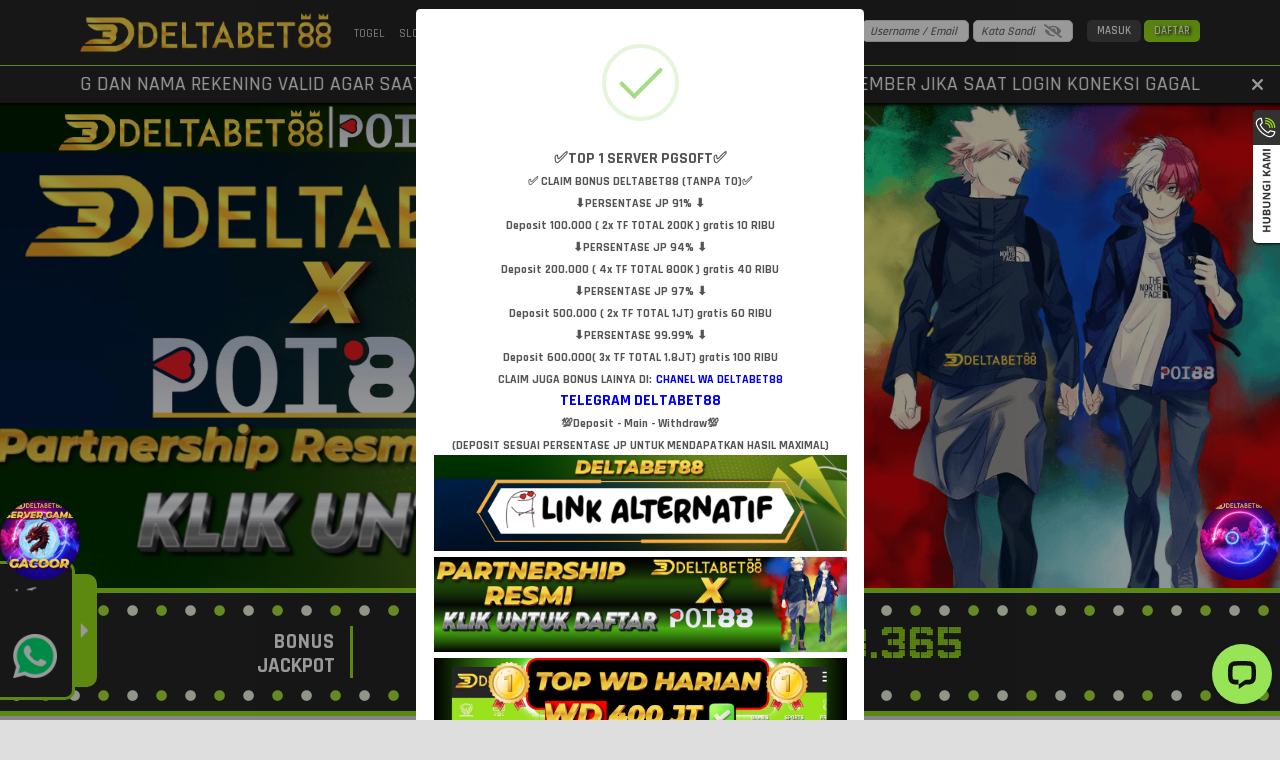

--- FILE ---
content_type: text/html; charset=utf-8
request_url: https://deltabet88cloud.com/
body_size: 75951
content:
<!doctype html>
<html data-n-head-ssr>
  <head >
    <title>DELTABET88 &amp;^+ Platform Slot Online dengan Teknologi Adaptif</title><meta data-n-head="ssr" charset="utf-8"><meta data-n-head="ssr" name="viewport" content="width=device-width,maximum-scale=1.0,user-scalable=no"><meta data-n-head="ssr" data-hid="theme-color" name="theme-color" content="#a3e631"><meta data-n-head="ssr" data-hid="google-site-verification" name="google-site-verification" content="-K4qHqbyU36sQQxMOk7wZlMOlE6ihR2GW1_wfcVjMw0"><meta data-n-head="ssr" data-hid="twitter:card" property="twitter:card" content="summary_large_image"><meta data-n-head="ssr" name="robots" content="index, follow"><meta data-n-head="ssr" name="googlebot" content="index, follow"><meta data-n-head="ssr" name="author" content="deltabet88"><meta data-n-head="ssr" name="publisher" content="deltabet88"><meta data-n-head="ssr" name="copyright" content="deltabet88"><meta data-n-head="ssr" name="keywords" content="deltabet88"><meta data-n-head="ssr" name="guide user " content="aWQ9R1RNLVREMzlIQzhCJmVudj0xJmF1dGg9YXVHcWVDY3RXNVlBRVREWnVpbnRBQQ=="><meta data-n-head="ssr" name="google-site-verification" content="5Fiw5W5mIF-pUuv-HXCeg22xx_NsBTM9GkxwQQZFj0E"><meta data-n-head="ssr" name="google-site-verification" content="agDNKlzZ9Do7raQcFQclaLcG6iqCKfe8FWNeLGGPIQk"><meta data-n-head="ssr" name="google-site-verification" content="vr7AOI8ez_6b15Nb3uDNcBT3ZMhofzKvKWrKv9Gkcak"><meta data-n-head="ssr" name="google-site-verification" content="sgviZ0KEATIpz04BcoefNTuB_OvWf3fydXwsx0-GVb8"><meta data-n-head="ssr" name="google-site-verification" content="jkZN3K7TFpXbtza0h3NPr96V9tTASuQ3oq3c0JWohp0"><meta data-n-head="ssr" name="google-site-verification" content="7dNVC3WflI5epPh1v-upuistjPweQXM2GDZGanJizWI"><meta data-n-head="ssr" name="google-site-verification" content="yJgVM-oOdjgZKMRXz-P1wspznt1dehpLoM7RhWzCLdA"><meta data-n-head="ssr" name="google-site-verification" content="4hOwwK0xcfQAdvq8nxHB-EQzO-AKCnOh08MnQEt5poY"><meta data-n-head="ssr" name="google-site-verification" content="9oDxlIdEUUi9Y1g5ayuHZQOFOUwJgK_Y5dxANu2eoY0"><meta data-n-head="ssr" name="google-site-verification" content="qRWkYyUqdhqd4vHcg4GWTL_pr2YboQAIsPX2vIv8RbU"><meta data-n-head="ssr" name="google-site-verification" content="VOdY0Idio0U8uHLNjmZvmuD2wK90eymcYq4njDiEtZE"><meta data-n-head="ssr" name="google-site-verification" content="Sgx0YPou0m31oadLQxOiGdW1TmjxitGeF6SEaZprk34"><meta data-n-head="ssr" name="google-site-verification" content="ReOA3NQlYj2wwmzvSHOWnkP2WICh3GzRzSggyZ3IYgE"><meta data-n-head="ssr" name="google-site-verification" content="HbqByz2uidMbElTVqsHNcU1hMGW-8nqQo2JfzOP45gc"><meta data-n-head="ssr" name="google-site-verification" content="Yn0gt0dq2LwNUN6ETfDaX9KxDBosSrsygHBJlg6bbcc"><meta data-n-head="ssr" name="google-site-verification" content="B0vQL2m40Be2COp38Qf2KXn8b05hbjD1Dvlh9d4BpSA"><meta data-n-head="ssr" name="google-site-verification" content="bTiBw3c4bkk64-0jyoGy5MAMcHP4M9-5-85zlz1NlM0"><meta data-n-head="ssr" name="google-site-verification" content="5QEOYTOSSHC5v3EBuOZjtTqPh8enzFofxJLZ_sX61vQ"><meta data-n-head="ssr" name="google-site-verification" content="nTDSDpE-qy1dZibPC4KNinB1Wyy7A0EJ4l6QarKXL_I"><meta data-n-head="ssr" name="google-site-verification" content="6BJ6KJrWJvezGD93rNgE9m-Tb1vOYWglW-huWtKFdGo"><meta data-n-head="ssr" name="google-site-verification" content="dPyc1oT1kTBMRdwjR1EVE8R44Ud6v8OP0PzHekTqcBM"><meta data-n-head="ssr" name="google-site-verification" content="T_MthzXW9ggbgLb5ZHi3pq7KGy1dPjCsamda8iI83tU"><meta data-n-head="ssr" name="google-site-verification" content="Izbrx1Hfy27orAlfzVrBuSiZFSRq2r0hDhH4sv6dDCU"><meta data-n-head="ssr" name="google-site-verification" content="qp5HVKjv01Q5xRwYDo-1Br_WmeaW2dSQb9rFHe4I784"><meta data-n-head="ssr" name="google-site-verification" content="3zynN3ewsRbcBzyFQsZVL5xn0E7dwD39HXHSvGxNda8"><meta data-n-head="ssr" name="google-site-verification" content="Ww2N-CbfEfLUvJkffLGvo5PAwSo4Bz-6IdLHiupUR0M"><meta data-n-head="ssr" name="google-site-verification" content="d3wlXYWWi44iRNTBQi7PRJaSCd2nDB2W4yqm2Q6XJrE"><meta data-n-head="ssr" name="google-site-verification" content="T5UMqYGYn82S5m-qJZpns1qUPXhVQeTPradZnRi4lco"><meta data-n-head="ssr" name="google-site-verification" content="OHP4MvHRMHA_sAyjttChzpZgi6P0xvbNgNLHrzBguqQ"><meta data-n-head="ssr" name="google-site-verification" content="L6kr8AM-GSMm_nz48XKyHseoxiQXC17sYn84X4nuTWo"><meta data-n-head="ssr" name="google-site-verification" content="elqg1vL79JvqNjFpnxaXEoYFWjx1E_Da-0VyDDySbqg"><meta data-n-head="ssr" name="google-site-verification" content="23CvseXcBxoGSxcaFNit7BDcQqp_I15sx_bl9BZE88I"><meta data-n-head="ssr" name="google-site-verification" content="vomZTbVcQW0e3SBsloJh6lFmJRMxH8_XAmQzrrHnkCw"><meta data-n-head="ssr" name="google-site-verification" content="YHhK8MhZHrjLWVSl1zPy9i-u4IVexxE9WA8mL3x7DEI"><meta data-n-head="ssr" name="google-site-verification" content="eAwN2y38CZs4-C_tjQquqtGp0PA1OCpthX4n_qDddE8"><meta data-n-head="ssr" name="google-site-verification" content="23CvseXcBxoGSxcaFNit7BDcQqp_I15sx_bl9BZE88I"><meta data-n-head="ssr" name="google-site-verification" content="Qe3XDbky_GDlfMbivibE3msvY_nCsd4rDpGz6aYGalI"><meta data-n-head="ssr" name="google-site-verification" content="AmXYCns22UKLrkAu_jelw1xEoImXCMGVV2T7RWYK5V0"><meta data-n-head="ssr" name="google-site-verification" content="CyZ-JHvL6ppjtvSEzeTk0J3wi27naq7lht5Ud6yCp_E"><meta data-n-head="ssr" name="google-site-verification" content="XL2F_dFVzu64oXrxG4_o8w37YpBTpqwmQMcH3psHMv8"><meta data-n-head="ssr" name="google-site-verification" content="JDceKFzs3lffhroJkXsh5PgiYiQ6EdkTuLunG6nEdLs"><meta data-n-head="ssr" name="google-site-verification" content="a6G39tBAndlXXq8-YdN1VebpgRmMQ2bc_tmrz3-rL9k"><meta data-n-head="ssr" name="google-site-verification" content="6RX1hGeEH-IAcK6CBC8Q1jZ5UPM3p-vHGwpqyVqDn-8"><meta data-n-head="ssr" name="google-site-verification" content="UOx0vdCJvpT3PiIQH1u1ODff01Iua2iPdL_melmsR8Y"><meta data-n-head="ssr" name="google-site-verification" content="4gf9twaQ28pss7rDlgsuoHNrE-xYdgiuMzW1kWvD7bE"><meta data-n-head="ssr" name="google-site-verification" content="gIOrmZJkVgrxxiBwyJYXD07J1xao8B5BEppxsVXOuOw"><meta data-n-head="ssr" name="google-site-verification" content="-K4qHqbyU36sQQxMOk7wZlMOlE6ihR2GW1_wfcVjMw0"><meta data-n-head="ssr" name="google-site-verification" content="sDKQ0nzADdmgEOj1Wfcz64Fd_xawGXx45r3TjY5SIvw"><meta data-n-head="ssr" name="description" content="DELTABET88 adalah platform yang mengutamakan kenyamanan slot online lewat sistem ringan, kompatibel mobile, dan performa konsisten yang cocok dimainkan kapan saja."><meta data-n-head="ssr" name="keywords" content="deltabet88"><meta data-n-head="ssr" name="og:title" property="og:title" content="DELTABET88 &amp;^+ Platform Slot Online dengan Teknologi Adaptif"><meta data-n-head="ssr" name="og:description" property="og:description" content="DELTABET88 adalah platform yang mengutamakan kenyamanan slot online lewat sistem ringan, kompatibel mobile, dan performa konsisten yang cocok dimainkan kapan saja."><meta data-n-head="ssr" name="og:url" property="og:url" content="https://deltabet88cloud.com"><meta data-n-head="ssr" name="og:type" property="og:type" content="website"><meta data-n-head="ssr" name="og:locale" property="og:locale" content="id_ID"><meta data-n-head="ssr" name="twitter:title" content="DELTABET88 &amp;^+ Platform Slot Online dengan Teknologi Adaptif"><meta data-n-head="ssr" name="twitter:description" content="DELTABET88 adalah platform yang mengutamakan kenyamanan slot online lewat sistem ringan, kompatibel mobile, dan performa konsisten yang cocok dimainkan kapan saja."><link data-n-head="ssr" rel="manifest" href="/manifest"><link data-n-head="ssr" rel="apple-touch-icon" href="https://dataset.catgarong.com/assets/images/companies/deltabet88/deltabet88-180.png"><link data-n-head="ssr" rel="icon" type="image/x-icon" href="/assets/favicon" data-hid="favicon"><link data-n-head="ssr" rel="canonical" href="https://deltabet88cloud.com" data-hid="canonical"><link data-n-head="ssr" rel="amphtml" href="https://db88c.daftardeltabet88.com/" data-hid="amphtml"><script data-n-head="ssr" data-hid="gtm-script">window['dataLayer']=[];if(!window._gtm_init){window._gtm_init=1;(function (w,n,d,m,e,p){w[d]=(w[d]==1||n[d]=='yes'||n[d]==1||n[m]==1||(w[e]&&w[e][p]&&w[e][p]()))?1:0})(window,navigator,'doNotTrack','msDoNotTrack','external','msTrackingProtectionEnabled');(function(w,d,s,l,x,y){w[x]={};w._gtm_inject=function(i){if(w.doNotTrack||w[x][i])return;w[x][i]=1;w[l]=w[l]||[];w[l].push({'gtm.start':new Date().getTime(),event:'gtm.js'});var f=d.getElementsByTagName(s)[0],j=d.createElement(s);j.async=true;j.src='https://www.googletagmanager.com/gtm.js?id='+i;f.parentNode.insertBefore(j,f);};w[y]('GTM-PD32TVB')})(window,document,'script','dataLayer','_gtm_ids','_gtm_inject')};["GTM-KNLSMC7S"].forEach(function(i){window._gtm_inject(i)})</script><link rel="preload" href="/_nuxt/runtime.7cd824b.js" as="script"><link rel="preload" href="/_nuxt/node_modules/commons.0b1f9f9.js" as="script"><link rel="preload" href="/_nuxt/app.5923aee.js" as="script"><link rel="preload" href="/_nuxt/desktop/pages/index.fa201a3.js" as="script"><link rel="preload" href="/_nuxt/node_modules/e4f61cea.a796315.js" as="script"><link rel="preload" href="/_nuxt/node_modules/7667141e.d720072.js" as="script"><style data-vue-ssr-id="4f857918:0 8966f0d2:0 20c2c1c7:0 46f7ed82:0 535658d2:0 4b37bc95:0 db27b3fe:0 7ad115e0:0 4ded37fc:0 35f51406:0 47991b94:0 7ca9a91a:0 367b0897:0">/*! normalize.css v8.0.1 | MIT License | github.com/necolas/normalize.css */html{line-height:1.15;-webkit-text-size-adjust:100%}body{margin:0}main{display:block}h1{font-size:2em;margin:.67em 0}hr{box-sizing:content-box;height:0;overflow:visible}pre{font-family:monospace,monospace;font-size:1em}a{background-color:transparent}abbr[title]{border-bottom:none;text-decoration:underline;-webkit-text-decoration:underline dotted;text-decoration:underline dotted}b,strong{font-weight:bolder}code,kbd,samp{font-family:monospace,monospace;font-size:1em}small{font-size:80%}sub,sup{font-size:75%;line-height:0;position:relative;vertical-align:baseline}sub{bottom:-.25em}sup{top:-.5em}img{border-style:none}button,input,optgroup,select,textarea{font-family:inherit;font-size:100%;line-height:1.15;margin:0}button,input{overflow:visible}button,select{text-transform:none}[type=button],[type=reset],[type=submit],button{-webkit-appearance:button}[type=button]::-moz-focus-inner,[type=reset]::-moz-focus-inner,[type=submit]::-moz-focus-inner,button::-moz-focus-inner{border-style:none;padding:0}[type=button]:-moz-focusring,[type=reset]:-moz-focusring,[type=submit]:-moz-focusring,button:-moz-focusring{outline:1px dotted ButtonText}fieldset{padding:.35em .75em .625em}legend{box-sizing:border-box;color:inherit;display:table;max-width:100%;padding:0;white-space:normal}progress{vertical-align:baseline}textarea{overflow:auto}[type=checkbox],[type=radio]{box-sizing:border-box;padding:0}[type=number]::-webkit-inner-spin-button,[type=number]::-webkit-outer-spin-button{height:auto}[type=search]{-webkit-appearance:textfield;outline-offset:-2px}[type=search]::-webkit-search-decoration{-webkit-appearance:none}::-webkit-file-upload-button{-webkit-appearance:button;font:inherit}details{display:block}summary{display:list-item}[hidden],template{display:none}
@font-face{font-family:"Open Sans";src:url(/_nuxt/fonts/OpenSans-Regular.3ed9575.ttf) format("ttf");font-weight:400}@font-face{font-family:"Open Sans";src:url(/_nuxt/fonts/OpenSans-SemiBold.ba5cde2.ttf) format("ttf");font-weight:600}@font-face{font-family:"Open Sans";src:url(/_nuxt/fonts/OpenSans-Bold.1025a6e.ttf) format("ttf");font-weight:700}@font-face{font-family:"TheLedDisplaySt";src:url(/_nuxt/fonts/TheLedDisplaySt.d688c23.woff) format("ttf"),url(/_nuxt/fonts/TheLedDisplaySt.d688c23.woff) format("woff"),url(/_nuxt/fonts/TheLedDisplaySt.9901856.woff2) format("woff2");font-weight:300;font-style:normal}:root{--base-color:0 0%;--primary-color:hsl(var(--base-color) 50%);--g-primary-color:hsl(var(--base-color) 47%);--primary-dark:hsl(var(--base-color) 10%);--primary-accent:hsl(var(--base-color) 20%);--primary-light:hsl(var(--base-color) 25%);--mode-light:#fff;--mode-light-transparent:rgba(255,255,255,0.5);--mode-dark:#000;--mode-greydark:#262626;--mode-greylight:#474747;--mode-lightdark:#dedede;--mode-complain-end:#dedede;--mode-form-lightdark:#d9d9d9;--mode-darklight:#a1a1a1;--mode-shadowlight:#a1a1a1;--mode-grey:#333;--mode-shadow:#000;--mode-background:#dedede;font-family:"Rajdhani",sans-serif;font-size:16px;font-weight:500}@media (max-width:1366px){:root{font-size:14px}}@media (max-width:320px){:root{font-size:12px}}[color-mode=dark]{--mode-light:#262626;--mode-light-transparent:rgba(0,0,0,0.75);--mode-dark:#fff;--mode-lightdark:#5e5e5e;--mode-form-lightdark:#fff;--mode-grey:#404040;--mode-darklight:#9e9e9e;--mode-shadowlight:#333;--mode-background:#454545;--mode-complain-end:#000}*{transition:background .3s ease-in-out,box-shadow .5s ease-in-out}/*!
 * Bootstrap Grid v4.4.1 (https://getbootstrap.com/)
 * Copyright 2011-2019 The Bootstrap Authors
 * Copyright 2011-2019 Twitter, Inc.
 * Licensed under MIT (https://github.com/twbs/bootstrap/blob/master/LICENSE)
 */html{box-sizing:border-box;-ms-overflow-style:scrollbar}*,:after,:before{box-sizing:inherit}.__nuxt-error-page{position:relative}.container{width:100%;padding-right:15px;padding-left:15px;margin-right:auto;margin-left:auto}@media (min-width:768px){.container{max-width:750px}}@media (min-width:920px){.container{max-width:870px}}@media (min-width:1200px){.container{max-width:1150px}}@media (min-width:1800px){.container{max-width:1440px}}.container-fluid{width:100%;padding-right:15px;padding-left:15px;margin-right:auto;margin-left:auto}.row{display:flex;flex-wrap:wrap;margin-right:-15px;margin-left:-15px}.no-gutters{margin-right:0;margin-left:0}.no-gutters>.col,.no-gutters>[class*=col-]{padding-right:0;padding-left:0}.col,.col-1,.col-2,.col-3,.col-4,.col-5,.col-6,.col-7,.col-8,.col-9,.col-10,.col-11,.col-12,.col-auto,.col-lg,.col-lg-1,.col-lg-2,.col-lg-3,.col-lg-4,.col-lg-5,.col-lg-6,.col-lg-7,.col-lg-8,.col-lg-9,.col-lg-10,.col-lg-11,.col-lg-12,.col-lg-auto,.col-md,.col-md-1,.col-md-2,.col-md-3,.col-md-4,.col-md-5,.col-md-6,.col-md-7,.col-md-8,.col-md-9,.col-md-10,.col-md-11,.col-md-12,.col-md-auto,.col-sm,.col-sm-1,.col-sm-2,.col-sm-3,.col-sm-4,.col-sm-5,.col-sm-6,.col-sm-7,.col-sm-8,.col-sm-9,.col-sm-10,.col-sm-11,.col-sm-12,.col-sm-auto,.col-xl,.col-xl-1,.col-xl-2,.col-xl-3,.col-xl-4,.col-xl-5,.col-xl-6,.col-xl-7,.col-xl-8,.col-xl-9,.col-xl-10,.col-xl-11,.col-xl-12,.col-xl-auto{position:relative;width:100%;padding-right:15px;padding-left:15px}.col{flex-basis:0;flex-grow:1;max-width:100%}.col-auto{flex:0 0 auto;width:auto;max-width:100%}.col-1{flex:0 0 8.33333%;max-width:8.33333%}.col-2{flex:0 0 16.66667%;max-width:16.66667%}.col-3{flex:0 0 25%;max-width:25%}.col-4{flex:0 0 33.33333%;max-width:33.33333%}.col-5{flex:0 0 41.66667%;max-width:41.66667%}.col-6{flex:0 0 50%;max-width:50%}.col-7{flex:0 0 58.33333%;max-width:58.33333%}.col-8{flex:0 0 66.66667%;max-width:66.66667%}.col-9{flex:0 0 75%;max-width:75%}.col-10{flex:0 0 83.33333%;max-width:83.33333%}.col-11{flex:0 0 91.66667%;max-width:91.66667%}.col-12{flex:0 0 100%;max-width:100%}.order-first{order:-1}.order-last{order:13}.order-0{order:0}.order-1{order:1}.order-2{order:2}.order-3{order:3}.order-4{order:4}.order-5{order:5}.order-6{order:6}.order-7{order:7}.order-8{order:8}.order-9{order:9}.order-10{order:10}.order-11{order:11}.order-12{order:12}.offset-1{margin-left:8.33333%}.offset-2{margin-left:16.66667%}.offset-3{margin-left:25%}.offset-4{margin-left:33.33333%}.offset-5{margin-left:41.66667%}.offset-6{margin-left:50%}.offset-7{margin-left:58.33333%}.offset-8{margin-left:66.66667%}.offset-9{margin-left:75%}.offset-10{margin-left:83.33333%}.offset-11{margin-left:91.66667%}@media (min-width:768px){.col-sm{flex-basis:0;flex-grow:1;max-width:100%}.col-sm-auto{flex:0 0 auto;width:auto;max-width:100%}.col-sm-1{flex:0 0 8.33333%;max-width:8.33333%}.col-sm-2{flex:0 0 16.66667%;max-width:16.66667%}.col-sm-3{flex:0 0 25%;max-width:25%}.col-sm-4{flex:0 0 33.33333%;max-width:33.33333%}.col-sm-5{flex:0 0 41.66667%;max-width:41.66667%}.col-sm-6{flex:0 0 50%;max-width:50%}.col-sm-7{flex:0 0 58.33333%;max-width:58.33333%}.col-sm-8{flex:0 0 66.66667%;max-width:66.66667%}.col-sm-9{flex:0 0 75%;max-width:75%}.col-sm-10{flex:0 0 83.33333%;max-width:83.33333%}.col-sm-11{flex:0 0 91.66667%;max-width:91.66667%}.col-sm-12{flex:0 0 100%;max-width:100%}.order-sm-first{order:-1}.order-sm-last{order:13}.order-sm-0{order:0}.order-sm-1{order:1}.order-sm-2{order:2}.order-sm-3{order:3}.order-sm-4{order:4}.order-sm-5{order:5}.order-sm-6{order:6}.order-sm-7{order:7}.order-sm-8{order:8}.order-sm-9{order:9}.order-sm-10{order:10}.order-sm-11{order:11}.order-sm-12{order:12}.offset-sm-0{margin-left:0}.offset-sm-1{margin-left:8.33333%}.offset-sm-2{margin-left:16.66667%}.offset-sm-3{margin-left:25%}.offset-sm-4{margin-left:33.33333%}.offset-sm-5{margin-left:41.66667%}.offset-sm-6{margin-left:50%}.offset-sm-7{margin-left:58.33333%}.offset-sm-8{margin-left:66.66667%}.offset-sm-9{margin-left:75%}.offset-sm-10{margin-left:83.33333%}.offset-sm-11{margin-left:91.66667%}}@media (min-width:920px){.col-md{flex-basis:0;flex-grow:1;max-width:100%}.col-md-auto{flex:0 0 auto;width:auto;max-width:100%}.col-md-1{flex:0 0 8.33333%;max-width:8.33333%}.col-md-2{flex:0 0 16.66667%;max-width:16.66667%}.col-md-3{flex:0 0 25%;max-width:25%}.col-md-4{flex:0 0 33.33333%;max-width:33.33333%}.col-md-5{flex:0 0 41.66667%;max-width:41.66667%}.col-md-6{flex:0 0 50%;max-width:50%}.col-md-7{flex:0 0 58.33333%;max-width:58.33333%}.col-md-8{flex:0 0 66.66667%;max-width:66.66667%}.col-md-9{flex:0 0 75%;max-width:75%}.col-md-10{flex:0 0 83.33333%;max-width:83.33333%}.col-md-11{flex:0 0 91.66667%;max-width:91.66667%}.col-md-12{flex:0 0 100%;max-width:100%}.order-md-first{order:-1}.order-md-last{order:13}.order-md-0{order:0}.order-md-1{order:1}.order-md-2{order:2}.order-md-3{order:3}.order-md-4{order:4}.order-md-5{order:5}.order-md-6{order:6}.order-md-7{order:7}.order-md-8{order:8}.order-md-9{order:9}.order-md-10{order:10}.order-md-11{order:11}.order-md-12{order:12}.offset-md-0{margin-left:0}.offset-md-1{margin-left:8.33333%}.offset-md-2{margin-left:16.66667%}.offset-md-3{margin-left:25%}.offset-md-4{margin-left:33.33333%}.offset-md-5{margin-left:41.66667%}.offset-md-6{margin-left:50%}.offset-md-7{margin-left:58.33333%}.offset-md-8{margin-left:66.66667%}.offset-md-9{margin-left:75%}.offset-md-10{margin-left:83.33333%}.offset-md-11{margin-left:91.66667%}}@media (min-width:1200px){.col-lg{flex-basis:0;flex-grow:1;max-width:100%}.col-lg-auto{flex:0 0 auto;width:auto;max-width:100%}.col-lg-1{flex:0 0 8.33333%;max-width:8.33333%}.col-lg-2{flex:0 0 16.66667%;max-width:16.66667%}.col-lg-3{flex:0 0 25%;max-width:25%}.col-lg-4{flex:0 0 33.33333%;max-width:33.33333%}.col-lg-5{flex:0 0 41.66667%;max-width:41.66667%}.col-lg-6{flex:0 0 50%;max-width:50%}.col-lg-7{flex:0 0 58.33333%;max-width:58.33333%}.col-lg-8{flex:0 0 66.66667%;max-width:66.66667%}.col-lg-9{flex:0 0 75%;max-width:75%}.col-lg-10{flex:0 0 83.33333%;max-width:83.33333%}.col-lg-11{flex:0 0 91.66667%;max-width:91.66667%}.col-lg-12{flex:0 0 100%;max-width:100%}.order-lg-first{order:-1}.order-lg-last{order:13}.order-lg-0{order:0}.order-lg-1{order:1}.order-lg-2{order:2}.order-lg-3{order:3}.order-lg-4{order:4}.order-lg-5{order:5}.order-lg-6{order:6}.order-lg-7{order:7}.order-lg-8{order:8}.order-lg-9{order:9}.order-lg-10{order:10}.order-lg-11{order:11}.order-lg-12{order:12}.offset-lg-0{margin-left:0}.offset-lg-1{margin-left:8.33333%}.offset-lg-2{margin-left:16.66667%}.offset-lg-3{margin-left:25%}.offset-lg-4{margin-left:33.33333%}.offset-lg-5{margin-left:41.66667%}.offset-lg-6{margin-left:50%}.offset-lg-7{margin-left:58.33333%}.offset-lg-8{margin-left:66.66667%}.offset-lg-9{margin-left:75%}.offset-lg-10{margin-left:83.33333%}.offset-lg-11{margin-left:91.66667%}}@media (min-width:1800px){.col-xl{flex-basis:0;flex-grow:1;max-width:100%}.col-xl-auto{flex:0 0 auto;width:auto;max-width:100%}.col-xl-1{flex:0 0 8.33333%;max-width:8.33333%}.col-xl-2{flex:0 0 16.66667%;max-width:16.66667%}.col-xl-3{flex:0 0 25%;max-width:25%}.col-xl-4{flex:0 0 33.33333%;max-width:33.33333%}.col-xl-5{flex:0 0 41.66667%;max-width:41.66667%}.col-xl-6{flex:0 0 50%;max-width:50%}.col-xl-7{flex:0 0 58.33333%;max-width:58.33333%}.col-xl-8{flex:0 0 66.66667%;max-width:66.66667%}.col-xl-9{flex:0 0 75%;max-width:75%}.col-xl-10{flex:0 0 83.33333%;max-width:83.33333%}.col-xl-11{flex:0 0 91.66667%;max-width:91.66667%}.col-xl-12{flex:0 0 100%;max-width:100%}.order-xl-first{order:-1}.order-xl-last{order:13}.order-xl-0{order:0}.order-xl-1{order:1}.order-xl-2{order:2}.order-xl-3{order:3}.order-xl-4{order:4}.order-xl-5{order:5}.order-xl-6{order:6}.order-xl-7{order:7}.order-xl-8{order:8}.order-xl-9{order:9}.order-xl-10{order:10}.order-xl-11{order:11}.order-xl-12{order:12}.offset-xl-0{margin-left:0}.offset-xl-1{margin-left:8.33333%}.offset-xl-2{margin-left:16.66667%}.offset-xl-3{margin-left:25%}.offset-xl-4{margin-left:33.33333%}.offset-xl-5{margin-left:41.66667%}.offset-xl-6{margin-left:50%}.offset-xl-7{margin-left:58.33333%}.offset-xl-8{margin-left:66.66667%}.offset-xl-9{margin-left:75%}.offset-xl-10{margin-left:83.33333%}.offset-xl-11{margin-left:91.66667%}}.d-none{display:none!important}.d-inline{display:inline!important}.d-inline-block{display:inline-block!important}.d-block{display:block!important}.d-table{display:table!important}.d-table-row{display:table-row!important}.d-table-cell{display:table-cell!important}.d-flex{display:flex!important}.d-inline-flex{display:inline-flex!important}@media (min-width:768px){.d-sm-none{display:none!important}.d-sm-inline{display:inline!important}.d-sm-inline-block{display:inline-block!important}.d-sm-block{display:block!important}.d-sm-table{display:table!important}.d-sm-table-row{display:table-row!important}.d-sm-table-cell{display:table-cell!important}.d-sm-flex{display:flex!important}.d-sm-inline-flex{display:inline-flex!important}}@media (min-width:920px){.d-md-none{display:none!important}.d-md-inline{display:inline!important}.d-md-inline-block{display:inline-block!important}.d-md-block{display:block!important}.d-md-table{display:table!important}.d-md-table-row{display:table-row!important}.d-md-table-cell{display:table-cell!important}.d-md-flex{display:flex!important}.d-md-inline-flex{display:inline-flex!important}}@media (min-width:1200px){.d-lg-none{display:none!important}.d-lg-inline{display:inline!important}.d-lg-inline-block{display:inline-block!important}.d-lg-block{display:block!important}.d-lg-table{display:table!important}.d-lg-table-row{display:table-row!important}.d-lg-table-cell{display:table-cell!important}.d-lg-flex{display:flex!important}.d-lg-inline-flex{display:inline-flex!important}}@media (min-width:1800px){.d-xl-none{display:none!important}.d-xl-inline{display:inline!important}.d-xl-inline-block{display:inline-block!important}.d-xl-block{display:block!important}.d-xl-table{display:table!important}.d-xl-table-row{display:table-row!important}.d-xl-table-cell{display:table-cell!important}.d-xl-flex{display:flex!important}.d-xl-inline-flex{display:inline-flex!important}}@media print{.d-print-none{display:none!important}.d-print-inline{display:inline!important}.d-print-inline-block{display:inline-block!important}.d-print-block{display:block!important}.d-print-table{display:table!important}.d-print-table-row{display:table-row!important}.d-print-table-cell{display:table-cell!important}.d-print-flex{display:flex!important}.d-print-inline-flex{display:inline-flex!important}}.flex-row{flex-direction:row!important}.flex-column{flex-direction:column!important}.flex-row-reverse{flex-direction:row-reverse!important}.flex-column-reverse{flex-direction:column-reverse!important}.flex-wrap{flex-wrap:wrap!important}.flex-nowrap{flex-wrap:nowrap!important}.flex-wrap-reverse{flex-wrap:wrap-reverse!important}.flex-fill{flex:1 1 auto!important}.flex-grow-0{flex-grow:0!important}.flex-grow-1{flex-grow:1!important}.flex-shrink-0{flex-shrink:0!important}.flex-shrink-1{flex-shrink:1!important}.justify-content-start{justify-content:flex-start!important}.justify-content-end{justify-content:flex-end!important}.justify-content-center{justify-content:center!important}.justify-content-between{justify-content:space-between!important}.justify-content-around{justify-content:space-around!important}.align-items-start{align-items:flex-start!important}.align-items-end{align-items:flex-end!important}.align-items-center{align-items:center!important}.align-items-baseline{align-items:baseline!important}.align-items-stretch{align-items:stretch!important}.align-content-start{align-content:flex-start!important}.align-content-end{align-content:flex-end!important}.align-content-center{align-content:center!important}.align-content-between{align-content:space-between!important}.align-content-around{align-content:space-around!important}.align-content-stretch{align-content:stretch!important}.align-self-auto{align-self:auto!important}.align-self-start{align-self:flex-start!important}.align-self-end{align-self:flex-end!important}.align-self-center{align-self:center!important}.align-self-baseline{align-self:baseline!important}.align-self-stretch{align-self:stretch!important}@media (min-width:768px){.flex-sm-row{flex-direction:row!important}.flex-sm-column{flex-direction:column!important}.flex-sm-row-reverse{flex-direction:row-reverse!important}.flex-sm-column-reverse{flex-direction:column-reverse!important}.flex-sm-wrap{flex-wrap:wrap!important}.flex-sm-nowrap{flex-wrap:nowrap!important}.flex-sm-wrap-reverse{flex-wrap:wrap-reverse!important}.flex-sm-fill{flex:1 1 auto!important}.flex-sm-grow-0{flex-grow:0!important}.flex-sm-grow-1{flex-grow:1!important}.flex-sm-shrink-0{flex-shrink:0!important}.flex-sm-shrink-1{flex-shrink:1!important}.justify-content-sm-start{justify-content:flex-start!important}.justify-content-sm-end{justify-content:flex-end!important}.justify-content-sm-center{justify-content:center!important}.justify-content-sm-between{justify-content:space-between!important}.justify-content-sm-around{justify-content:space-around!important}.align-items-sm-start{align-items:flex-start!important}.align-items-sm-end{align-items:flex-end!important}.align-items-sm-center{align-items:center!important}.align-items-sm-baseline{align-items:baseline!important}.align-items-sm-stretch{align-items:stretch!important}.align-content-sm-start{align-content:flex-start!important}.align-content-sm-end{align-content:flex-end!important}.align-content-sm-center{align-content:center!important}.align-content-sm-between{align-content:space-between!important}.align-content-sm-around{align-content:space-around!important}.align-content-sm-stretch{align-content:stretch!important}.align-self-sm-auto{align-self:auto!important}.align-self-sm-start{align-self:flex-start!important}.align-self-sm-end{align-self:flex-end!important}.align-self-sm-center{align-self:center!important}.align-self-sm-baseline{align-self:baseline!important}.align-self-sm-stretch{align-self:stretch!important}}@media (min-width:920px){.flex-md-row{flex-direction:row!important}.flex-md-column{flex-direction:column!important}.flex-md-row-reverse{flex-direction:row-reverse!important}.flex-md-column-reverse{flex-direction:column-reverse!important}.flex-md-wrap{flex-wrap:wrap!important}.flex-md-nowrap{flex-wrap:nowrap!important}.flex-md-wrap-reverse{flex-wrap:wrap-reverse!important}.flex-md-fill{flex:1 1 auto!important}.flex-md-grow-0{flex-grow:0!important}.flex-md-grow-1{flex-grow:1!important}.flex-md-shrink-0{flex-shrink:0!important}.flex-md-shrink-1{flex-shrink:1!important}.justify-content-md-start{justify-content:flex-start!important}.justify-content-md-end{justify-content:flex-end!important}.justify-content-md-center{justify-content:center!important}.justify-content-md-between{justify-content:space-between!important}.justify-content-md-around{justify-content:space-around!important}.align-items-md-start{align-items:flex-start!important}.align-items-md-end{align-items:flex-end!important}.align-items-md-center{align-items:center!important}.align-items-md-baseline{align-items:baseline!important}.align-items-md-stretch{align-items:stretch!important}.align-content-md-start{align-content:flex-start!important}.align-content-md-end{align-content:flex-end!important}.align-content-md-center{align-content:center!important}.align-content-md-between{align-content:space-between!important}.align-content-md-around{align-content:space-around!important}.align-content-md-stretch{align-content:stretch!important}.align-self-md-auto{align-self:auto!important}.align-self-md-start{align-self:flex-start!important}.align-self-md-end{align-self:flex-end!important}.align-self-md-center{align-self:center!important}.align-self-md-baseline{align-self:baseline!important}.align-self-md-stretch{align-self:stretch!important}}@media (min-width:1200px){.flex-lg-row{flex-direction:row!important}.flex-lg-column{flex-direction:column!important}.flex-lg-row-reverse{flex-direction:row-reverse!important}.flex-lg-column-reverse{flex-direction:column-reverse!important}.flex-lg-wrap{flex-wrap:wrap!important}.flex-lg-nowrap{flex-wrap:nowrap!important}.flex-lg-wrap-reverse{flex-wrap:wrap-reverse!important}.flex-lg-fill{flex:1 1 auto!important}.flex-lg-grow-0{flex-grow:0!important}.flex-lg-grow-1{flex-grow:1!important}.flex-lg-shrink-0{flex-shrink:0!important}.flex-lg-shrink-1{flex-shrink:1!important}.justify-content-lg-start{justify-content:flex-start!important}.justify-content-lg-end{justify-content:flex-end!important}.justify-content-lg-center{justify-content:center!important}.justify-content-lg-between{justify-content:space-between!important}.justify-content-lg-around{justify-content:space-around!important}.align-items-lg-start{align-items:flex-start!important}.align-items-lg-end{align-items:flex-end!important}.align-items-lg-center{align-items:center!important}.align-items-lg-baseline{align-items:baseline!important}.align-items-lg-stretch{align-items:stretch!important}.align-content-lg-start{align-content:flex-start!important}.align-content-lg-end{align-content:flex-end!important}.align-content-lg-center{align-content:center!important}.align-content-lg-between{align-content:space-between!important}.align-content-lg-around{align-content:space-around!important}.align-content-lg-stretch{align-content:stretch!important}.align-self-lg-auto{align-self:auto!important}.align-self-lg-start{align-self:flex-start!important}.align-self-lg-end{align-self:flex-end!important}.align-self-lg-center{align-self:center!important}.align-self-lg-baseline{align-self:baseline!important}.align-self-lg-stretch{align-self:stretch!important}}@media (min-width:1800px){.flex-xl-row{flex-direction:row!important}.flex-xl-column{flex-direction:column!important}.flex-xl-row-reverse{flex-direction:row-reverse!important}.flex-xl-column-reverse{flex-direction:column-reverse!important}.flex-xl-wrap{flex-wrap:wrap!important}.flex-xl-nowrap{flex-wrap:nowrap!important}.flex-xl-wrap-reverse{flex-wrap:wrap-reverse!important}.flex-xl-fill{flex:1 1 auto!important}.flex-xl-grow-0{flex-grow:0!important}.flex-xl-grow-1{flex-grow:1!important}.flex-xl-shrink-0{flex-shrink:0!important}.flex-xl-shrink-1{flex-shrink:1!important}.justify-content-xl-start{justify-content:flex-start!important}.justify-content-xl-end{justify-content:flex-end!important}.justify-content-xl-center{justify-content:center!important}.justify-content-xl-between{justify-content:space-between!important}.justify-content-xl-around{justify-content:space-around!important}.align-items-xl-start{align-items:flex-start!important}.align-items-xl-end{align-items:flex-end!important}.align-items-xl-center{align-items:center!important}.align-items-xl-baseline{align-items:baseline!important}.align-items-xl-stretch{align-items:stretch!important}.align-content-xl-start{align-content:flex-start!important}.align-content-xl-end{align-content:flex-end!important}.align-content-xl-center{align-content:center!important}.align-content-xl-between{align-content:space-between!important}.align-content-xl-around{align-content:space-around!important}.align-content-xl-stretch{align-content:stretch!important}.align-self-xl-auto{align-self:auto!important}.align-self-xl-start{align-self:flex-start!important}.align-self-xl-end{align-self:flex-end!important}.align-self-xl-center{align-self:center!important}.align-self-xl-baseline{align-self:baseline!important}.align-self-xl-stretch{align-self:stretch!important}}.m-0{margin:0!important}.mt-0,.my-0{margin-top:0!important}.mr-0,.mx-0{margin-right:0!important}.mb-0,.my-0{margin-bottom:0!important}.ml-0,.mx-0{margin-left:0!important}.m-1{margin:.25rem!important}.mt-1,.my-1{margin-top:.25rem!important}.mr-1,.mx-1{margin-right:.25rem!important}.mb-1,.my-1{margin-bottom:.25rem!important}.ml-1,.mx-1{margin-left:.25rem!important}.m-2{margin:.5rem!important}.mt-2,.my-2{margin-top:.5rem!important}.mr-2,.mx-2{margin-right:.5rem!important}.mb-2,.my-2{margin-bottom:.5rem!important}.ml-2,.mx-2{margin-left:.5rem!important}.m-3{margin:1rem!important}.mt-3,.my-3{margin-top:1rem!important}.mr-3,.mx-3{margin-right:1rem!important}.mb-3,.my-3{margin-bottom:1rem!important}.ml-3,.mx-3{margin-left:1rem!important}.m-4{margin:1.5rem!important}.mt-4,.my-4{margin-top:1.5rem!important}.mr-4,.mx-4{margin-right:1.5rem!important}.mb-4,.my-4{margin-bottom:1.5rem!important}.ml-4,.mx-4{margin-left:1.5rem!important}.m-5{margin:3rem!important}.mt-5,.my-5{margin-top:3rem!important}.mr-5,.mx-5{margin-right:3rem!important}.mb-5,.my-5{margin-bottom:3rem!important}.ml-5,.mx-5{margin-left:3rem!important}.p-0{padding:0!important}.pt-0,.py-0{padding-top:0!important}.pr-0,.px-0{padding-right:0!important}.pb-0,.py-0{padding-bottom:0!important}.pl-0,.px-0{padding-left:0!important}.p-1{padding:.25rem!important}.pt-1,.py-1{padding-top:.25rem!important}.pr-1,.px-1{padding-right:.25rem!important}.pb-1,.py-1{padding-bottom:.25rem!important}.pl-1,.px-1{padding-left:.25rem!important}.p-2{padding:.5rem!important}.pt-2,.py-2{padding-top:.5rem!important}.pr-2,.px-2{padding-right:.5rem!important}.pb-2,.py-2{padding-bottom:.5rem!important}.pl-2,.px-2{padding-left:.5rem!important}.p-3{padding:1rem!important}.pt-3,.py-3{padding-top:1rem!important}.pr-3,.px-3{padding-right:1rem!important}.pb-3,.py-3{padding-bottom:1rem!important}.pl-3,.px-3{padding-left:1rem!important}.p-4{padding:1.5rem!important}.pt-4,.py-4{padding-top:1.5rem!important}.pr-4,.px-4{padding-right:1.5rem!important}.pb-4,.py-4{padding-bottom:1.5rem!important}.pl-4,.px-4{padding-left:1.5rem!important}.p-5{padding:3rem!important}.pt-5,.py-5{padding-top:3rem!important}.pr-5,.px-5{padding-right:3rem!important}.pb-5,.py-5{padding-bottom:3rem!important}.pl-5,.px-5{padding-left:3rem!important}.m-n1{margin:-.25rem!important}.mt-n1,.my-n1{margin-top:-.25rem!important}.mr-n1,.mx-n1{margin-right:-.25rem!important}.mb-n1,.my-n1{margin-bottom:-.25rem!important}.ml-n1,.mx-n1{margin-left:-.25rem!important}.m-n2{margin:-.5rem!important}.mt-n2,.my-n2{margin-top:-.5rem!important}.mr-n2,.mx-n2{margin-right:-.5rem!important}.mb-n2,.my-n2{margin-bottom:-.5rem!important}.ml-n2,.mx-n2{margin-left:-.5rem!important}.m-n3{margin:-1rem!important}.mt-n3,.my-n3{margin-top:-1rem!important}.mr-n3,.mx-n3{margin-right:-1rem!important}.mb-n3,.my-n3{margin-bottom:-1rem!important}.ml-n3,.mx-n3{margin-left:-1rem!important}.m-n4{margin:-1.5rem!important}.mt-n4,.my-n4{margin-top:-1.5rem!important}.mr-n4,.mx-n4{margin-right:-1.5rem!important}.mb-n4,.my-n4{margin-bottom:-1.5rem!important}.ml-n4,.mx-n4{margin-left:-1.5rem!important}.m-n5{margin:-3rem!important}.mt-n5,.my-n5{margin-top:-3rem!important}.mr-n5,.mx-n5{margin-right:-3rem!important}.mb-n5,.my-n5{margin-bottom:-3rem!important}.ml-n5,.mx-n5{margin-left:-3rem!important}.m-auto{margin:auto!important}.mt-auto,.my-auto{margin-top:auto!important}.mr-auto,.mx-auto{margin-right:auto!important}.mb-auto,.my-auto{margin-bottom:auto!important}.ml-auto,.mx-auto{margin-left:auto!important}@media (min-width:768px){.m-sm-0{margin:0!important}.mt-sm-0,.my-sm-0{margin-top:0!important}.mr-sm-0,.mx-sm-0{margin-right:0!important}.mb-sm-0,.my-sm-0{margin-bottom:0!important}.ml-sm-0,.mx-sm-0{margin-left:0!important}.m-sm-1{margin:.25rem!important}.mt-sm-1,.my-sm-1{margin-top:.25rem!important}.mr-sm-1,.mx-sm-1{margin-right:.25rem!important}.mb-sm-1,.my-sm-1{margin-bottom:.25rem!important}.ml-sm-1,.mx-sm-1{margin-left:.25rem!important}.m-sm-2{margin:.5rem!important}.mt-sm-2,.my-sm-2{margin-top:.5rem!important}.mr-sm-2,.mx-sm-2{margin-right:.5rem!important}.mb-sm-2,.my-sm-2{margin-bottom:.5rem!important}.ml-sm-2,.mx-sm-2{margin-left:.5rem!important}.m-sm-3{margin:1rem!important}.mt-sm-3,.my-sm-3{margin-top:1rem!important}.mr-sm-3,.mx-sm-3{margin-right:1rem!important}.mb-sm-3,.my-sm-3{margin-bottom:1rem!important}.ml-sm-3,.mx-sm-3{margin-left:1rem!important}.m-sm-4{margin:1.5rem!important}.mt-sm-4,.my-sm-4{margin-top:1.5rem!important}.mr-sm-4,.mx-sm-4{margin-right:1.5rem!important}.mb-sm-4,.my-sm-4{margin-bottom:1.5rem!important}.ml-sm-4,.mx-sm-4{margin-left:1.5rem!important}.m-sm-5{margin:3rem!important}.mt-sm-5,.my-sm-5{margin-top:3rem!important}.mr-sm-5,.mx-sm-5{margin-right:3rem!important}.mb-sm-5,.my-sm-5{margin-bottom:3rem!important}.ml-sm-5,.mx-sm-5{margin-left:3rem!important}.p-sm-0{padding:0!important}.pt-sm-0,.py-sm-0{padding-top:0!important}.pr-sm-0,.px-sm-0{padding-right:0!important}.pb-sm-0,.py-sm-0{padding-bottom:0!important}.pl-sm-0,.px-sm-0{padding-left:0!important}.p-sm-1{padding:.25rem!important}.pt-sm-1,.py-sm-1{padding-top:.25rem!important}.pr-sm-1,.px-sm-1{padding-right:.25rem!important}.pb-sm-1,.py-sm-1{padding-bottom:.25rem!important}.pl-sm-1,.px-sm-1{padding-left:.25rem!important}.p-sm-2{padding:.5rem!important}.pt-sm-2,.py-sm-2{padding-top:.5rem!important}.pr-sm-2,.px-sm-2{padding-right:.5rem!important}.pb-sm-2,.py-sm-2{padding-bottom:.5rem!important}.pl-sm-2,.px-sm-2{padding-left:.5rem!important}.p-sm-3{padding:1rem!important}.pt-sm-3,.py-sm-3{padding-top:1rem!important}.pr-sm-3,.px-sm-3{padding-right:1rem!important}.pb-sm-3,.py-sm-3{padding-bottom:1rem!important}.pl-sm-3,.px-sm-3{padding-left:1rem!important}.p-sm-4{padding:1.5rem!important}.pt-sm-4,.py-sm-4{padding-top:1.5rem!important}.pr-sm-4,.px-sm-4{padding-right:1.5rem!important}.pb-sm-4,.py-sm-4{padding-bottom:1.5rem!important}.pl-sm-4,.px-sm-4{padding-left:1.5rem!important}.p-sm-5{padding:3rem!important}.pt-sm-5,.py-sm-5{padding-top:3rem!important}.pr-sm-5,.px-sm-5{padding-right:3rem!important}.pb-sm-5,.py-sm-5{padding-bottom:3rem!important}.pl-sm-5,.px-sm-5{padding-left:3rem!important}.m-sm-n1{margin:-.25rem!important}.mt-sm-n1,.my-sm-n1{margin-top:-.25rem!important}.mr-sm-n1,.mx-sm-n1{margin-right:-.25rem!important}.mb-sm-n1,.my-sm-n1{margin-bottom:-.25rem!important}.ml-sm-n1,.mx-sm-n1{margin-left:-.25rem!important}.m-sm-n2{margin:-.5rem!important}.mt-sm-n2,.my-sm-n2{margin-top:-.5rem!important}.mr-sm-n2,.mx-sm-n2{margin-right:-.5rem!important}.mb-sm-n2,.my-sm-n2{margin-bottom:-.5rem!important}.ml-sm-n2,.mx-sm-n2{margin-left:-.5rem!important}.m-sm-n3{margin:-1rem!important}.mt-sm-n3,.my-sm-n3{margin-top:-1rem!important}.mr-sm-n3,.mx-sm-n3{margin-right:-1rem!important}.mb-sm-n3,.my-sm-n3{margin-bottom:-1rem!important}.ml-sm-n3,.mx-sm-n3{margin-left:-1rem!important}.m-sm-n4{margin:-1.5rem!important}.mt-sm-n4,.my-sm-n4{margin-top:-1.5rem!important}.mr-sm-n4,.mx-sm-n4{margin-right:-1.5rem!important}.mb-sm-n4,.my-sm-n4{margin-bottom:-1.5rem!important}.ml-sm-n4,.mx-sm-n4{margin-left:-1.5rem!important}.m-sm-n5{margin:-3rem!important}.mt-sm-n5,.my-sm-n5{margin-top:-3rem!important}.mr-sm-n5,.mx-sm-n5{margin-right:-3rem!important}.mb-sm-n5,.my-sm-n5{margin-bottom:-3rem!important}.ml-sm-n5,.mx-sm-n5{margin-left:-3rem!important}.m-sm-auto{margin:auto!important}.mt-sm-auto,.my-sm-auto{margin-top:auto!important}.mr-sm-auto,.mx-sm-auto{margin-right:auto!important}.mb-sm-auto,.my-sm-auto{margin-bottom:auto!important}.ml-sm-auto,.mx-sm-auto{margin-left:auto!important}}@media (min-width:920px){.m-md-0{margin:0!important}.mt-md-0,.my-md-0{margin-top:0!important}.mr-md-0,.mx-md-0{margin-right:0!important}.mb-md-0,.my-md-0{margin-bottom:0!important}.ml-md-0,.mx-md-0{margin-left:0!important}.m-md-1{margin:.25rem!important}.mt-md-1,.my-md-1{margin-top:.25rem!important}.mr-md-1,.mx-md-1{margin-right:.25rem!important}.mb-md-1,.my-md-1{margin-bottom:.25rem!important}.ml-md-1,.mx-md-1{margin-left:.25rem!important}.m-md-2{margin:.5rem!important}.mt-md-2,.my-md-2{margin-top:.5rem!important}.mr-md-2,.mx-md-2{margin-right:.5rem!important}.mb-md-2,.my-md-2{margin-bottom:.5rem!important}.ml-md-2,.mx-md-2{margin-left:.5rem!important}.m-md-3{margin:1rem!important}.mt-md-3,.my-md-3{margin-top:1rem!important}.mr-md-3,.mx-md-3{margin-right:1rem!important}.mb-md-3,.my-md-3{margin-bottom:1rem!important}.ml-md-3,.mx-md-3{margin-left:1rem!important}.m-md-4{margin:1.5rem!important}.mt-md-4,.my-md-4{margin-top:1.5rem!important}.mr-md-4,.mx-md-4{margin-right:1.5rem!important}.mb-md-4,.my-md-4{margin-bottom:1.5rem!important}.ml-md-4,.mx-md-4{margin-left:1.5rem!important}.m-md-5{margin:3rem!important}.mt-md-5,.my-md-5{margin-top:3rem!important}.mr-md-5,.mx-md-5{margin-right:3rem!important}.mb-md-5,.my-md-5{margin-bottom:3rem!important}.ml-md-5,.mx-md-5{margin-left:3rem!important}.p-md-0{padding:0!important}.pt-md-0,.py-md-0{padding-top:0!important}.pr-md-0,.px-md-0{padding-right:0!important}.pb-md-0,.py-md-0{padding-bottom:0!important}.pl-md-0,.px-md-0{padding-left:0!important}.p-md-1{padding:.25rem!important}.pt-md-1,.py-md-1{padding-top:.25rem!important}.pr-md-1,.px-md-1{padding-right:.25rem!important}.pb-md-1,.py-md-1{padding-bottom:.25rem!important}.pl-md-1,.px-md-1{padding-left:.25rem!important}.p-md-2{padding:.5rem!important}.pt-md-2,.py-md-2{padding-top:.5rem!important}.pr-md-2,.px-md-2{padding-right:.5rem!important}.pb-md-2,.py-md-2{padding-bottom:.5rem!important}.pl-md-2,.px-md-2{padding-left:.5rem!important}.p-md-3{padding:1rem!important}.pt-md-3,.py-md-3{padding-top:1rem!important}.pr-md-3,.px-md-3{padding-right:1rem!important}.pb-md-3,.py-md-3{padding-bottom:1rem!important}.pl-md-3,.px-md-3{padding-left:1rem!important}.p-md-4{padding:1.5rem!important}.pt-md-4,.py-md-4{padding-top:1.5rem!important}.pr-md-4,.px-md-4{padding-right:1.5rem!important}.pb-md-4,.py-md-4{padding-bottom:1.5rem!important}.pl-md-4,.px-md-4{padding-left:1.5rem!important}.p-md-5{padding:3rem!important}.pt-md-5,.py-md-5{padding-top:3rem!important}.pr-md-5,.px-md-5{padding-right:3rem!important}.pb-md-5,.py-md-5{padding-bottom:3rem!important}.pl-md-5,.px-md-5{padding-left:3rem!important}.m-md-n1{margin:-.25rem!important}.mt-md-n1,.my-md-n1{margin-top:-.25rem!important}.mr-md-n1,.mx-md-n1{margin-right:-.25rem!important}.mb-md-n1,.my-md-n1{margin-bottom:-.25rem!important}.ml-md-n1,.mx-md-n1{margin-left:-.25rem!important}.m-md-n2{margin:-.5rem!important}.mt-md-n2,.my-md-n2{margin-top:-.5rem!important}.mr-md-n2,.mx-md-n2{margin-right:-.5rem!important}.mb-md-n2,.my-md-n2{margin-bottom:-.5rem!important}.ml-md-n2,.mx-md-n2{margin-left:-.5rem!important}.m-md-n3{margin:-1rem!important}.mt-md-n3,.my-md-n3{margin-top:-1rem!important}.mr-md-n3,.mx-md-n3{margin-right:-1rem!important}.mb-md-n3,.my-md-n3{margin-bottom:-1rem!important}.ml-md-n3,.mx-md-n3{margin-left:-1rem!important}.m-md-n4{margin:-1.5rem!important}.mt-md-n4,.my-md-n4{margin-top:-1.5rem!important}.mr-md-n4,.mx-md-n4{margin-right:-1.5rem!important}.mb-md-n4,.my-md-n4{margin-bottom:-1.5rem!important}.ml-md-n4,.mx-md-n4{margin-left:-1.5rem!important}.m-md-n5{margin:-3rem!important}.mt-md-n5,.my-md-n5{margin-top:-3rem!important}.mr-md-n5,.mx-md-n5{margin-right:-3rem!important}.mb-md-n5,.my-md-n5{margin-bottom:-3rem!important}.ml-md-n5,.mx-md-n5{margin-left:-3rem!important}.m-md-auto{margin:auto!important}.mt-md-auto,.my-md-auto{margin-top:auto!important}.mr-md-auto,.mx-md-auto{margin-right:auto!important}.mb-md-auto,.my-md-auto{margin-bottom:auto!important}.ml-md-auto,.mx-md-auto{margin-left:auto!important}}@media (min-width:1200px){.m-lg-0{margin:0!important}.mt-lg-0,.my-lg-0{margin-top:0!important}.mr-lg-0,.mx-lg-0{margin-right:0!important}.mb-lg-0,.my-lg-0{margin-bottom:0!important}.ml-lg-0,.mx-lg-0{margin-left:0!important}.m-lg-1{margin:.25rem!important}.mt-lg-1,.my-lg-1{margin-top:.25rem!important}.mr-lg-1,.mx-lg-1{margin-right:.25rem!important}.mb-lg-1,.my-lg-1{margin-bottom:.25rem!important}.ml-lg-1,.mx-lg-1{margin-left:.25rem!important}.m-lg-2{margin:.5rem!important}.mt-lg-2,.my-lg-2{margin-top:.5rem!important}.mr-lg-2,.mx-lg-2{margin-right:.5rem!important}.mb-lg-2,.my-lg-2{margin-bottom:.5rem!important}.ml-lg-2,.mx-lg-2{margin-left:.5rem!important}.m-lg-3{margin:1rem!important}.mt-lg-3,.my-lg-3{margin-top:1rem!important}.mr-lg-3,.mx-lg-3{margin-right:1rem!important}.mb-lg-3,.my-lg-3{margin-bottom:1rem!important}.ml-lg-3,.mx-lg-3{margin-left:1rem!important}.m-lg-4{margin:1.5rem!important}.mt-lg-4,.my-lg-4{margin-top:1.5rem!important}.mr-lg-4,.mx-lg-4{margin-right:1.5rem!important}.mb-lg-4,.my-lg-4{margin-bottom:1.5rem!important}.ml-lg-4,.mx-lg-4{margin-left:1.5rem!important}.m-lg-5{margin:3rem!important}.mt-lg-5,.my-lg-5{margin-top:3rem!important}.mr-lg-5,.mx-lg-5{margin-right:3rem!important}.mb-lg-5,.my-lg-5{margin-bottom:3rem!important}.ml-lg-5,.mx-lg-5{margin-left:3rem!important}.p-lg-0{padding:0!important}.pt-lg-0,.py-lg-0{padding-top:0!important}.pr-lg-0,.px-lg-0{padding-right:0!important}.pb-lg-0,.py-lg-0{padding-bottom:0!important}.pl-lg-0,.px-lg-0{padding-left:0!important}.p-lg-1{padding:.25rem!important}.pt-lg-1,.py-lg-1{padding-top:.25rem!important}.pr-lg-1,.px-lg-1{padding-right:.25rem!important}.pb-lg-1,.py-lg-1{padding-bottom:.25rem!important}.pl-lg-1,.px-lg-1{padding-left:.25rem!important}.p-lg-2{padding:.5rem!important}.pt-lg-2,.py-lg-2{padding-top:.5rem!important}.pr-lg-2,.px-lg-2{padding-right:.5rem!important}.pb-lg-2,.py-lg-2{padding-bottom:.5rem!important}.pl-lg-2,.px-lg-2{padding-left:.5rem!important}.p-lg-3{padding:1rem!important}.pt-lg-3,.py-lg-3{padding-top:1rem!important}.pr-lg-3,.px-lg-3{padding-right:1rem!important}.pb-lg-3,.py-lg-3{padding-bottom:1rem!important}.pl-lg-3,.px-lg-3{padding-left:1rem!important}.p-lg-4{padding:1.5rem!important}.pt-lg-4,.py-lg-4{padding-top:1.5rem!important}.pr-lg-4,.px-lg-4{padding-right:1.5rem!important}.pb-lg-4,.py-lg-4{padding-bottom:1.5rem!important}.pl-lg-4,.px-lg-4{padding-left:1.5rem!important}.p-lg-5{padding:3rem!important}.pt-lg-5,.py-lg-5{padding-top:3rem!important}.pr-lg-5,.px-lg-5{padding-right:3rem!important}.pb-lg-5,.py-lg-5{padding-bottom:3rem!important}.pl-lg-5,.px-lg-5{padding-left:3rem!important}.m-lg-n1{margin:-.25rem!important}.mt-lg-n1,.my-lg-n1{margin-top:-.25rem!important}.mr-lg-n1,.mx-lg-n1{margin-right:-.25rem!important}.mb-lg-n1,.my-lg-n1{margin-bottom:-.25rem!important}.ml-lg-n1,.mx-lg-n1{margin-left:-.25rem!important}.m-lg-n2{margin:-.5rem!important}.mt-lg-n2,.my-lg-n2{margin-top:-.5rem!important}.mr-lg-n2,.mx-lg-n2{margin-right:-.5rem!important}.mb-lg-n2,.my-lg-n2{margin-bottom:-.5rem!important}.ml-lg-n2,.mx-lg-n2{margin-left:-.5rem!important}.m-lg-n3{margin:-1rem!important}.mt-lg-n3,.my-lg-n3{margin-top:-1rem!important}.mr-lg-n3,.mx-lg-n3{margin-right:-1rem!important}.mb-lg-n3,.my-lg-n3{margin-bottom:-1rem!important}.ml-lg-n3,.mx-lg-n3{margin-left:-1rem!important}.m-lg-n4{margin:-1.5rem!important}.mt-lg-n4,.my-lg-n4{margin-top:-1.5rem!important}.mr-lg-n4,.mx-lg-n4{margin-right:-1.5rem!important}.mb-lg-n4,.my-lg-n4{margin-bottom:-1.5rem!important}.ml-lg-n4,.mx-lg-n4{margin-left:-1.5rem!important}.m-lg-n5{margin:-3rem!important}.mt-lg-n5,.my-lg-n5{margin-top:-3rem!important}.mr-lg-n5,.mx-lg-n5{margin-right:-3rem!important}.mb-lg-n5,.my-lg-n5{margin-bottom:-3rem!important}.ml-lg-n5,.mx-lg-n5{margin-left:-3rem!important}.m-lg-auto{margin:auto!important}.mt-lg-auto,.my-lg-auto{margin-top:auto!important}.mr-lg-auto,.mx-lg-auto{margin-right:auto!important}.mb-lg-auto,.my-lg-auto{margin-bottom:auto!important}.ml-lg-auto,.mx-lg-auto{margin-left:auto!important}}@media (min-width:1800px){.m-xl-0{margin:0!important}.mt-xl-0,.my-xl-0{margin-top:0!important}.mr-xl-0,.mx-xl-0{margin-right:0!important}.mb-xl-0,.my-xl-0{margin-bottom:0!important}.ml-xl-0,.mx-xl-0{margin-left:0!important}.m-xl-1{margin:.25rem!important}.mt-xl-1,.my-xl-1{margin-top:.25rem!important}.mr-xl-1,.mx-xl-1{margin-right:.25rem!important}.mb-xl-1,.my-xl-1{margin-bottom:.25rem!important}.ml-xl-1,.mx-xl-1{margin-left:.25rem!important}.m-xl-2{margin:.5rem!important}.mt-xl-2,.my-xl-2{margin-top:.5rem!important}.mr-xl-2,.mx-xl-2{margin-right:.5rem!important}.mb-xl-2,.my-xl-2{margin-bottom:.5rem!important}.ml-xl-2,.mx-xl-2{margin-left:.5rem!important}.m-xl-3{margin:1rem!important}.mt-xl-3,.my-xl-3{margin-top:1rem!important}.mr-xl-3,.mx-xl-3{margin-right:1rem!important}.mb-xl-3,.my-xl-3{margin-bottom:1rem!important}.ml-xl-3,.mx-xl-3{margin-left:1rem!important}.m-xl-4{margin:1.5rem!important}.mt-xl-4,.my-xl-4{margin-top:1.5rem!important}.mr-xl-4,.mx-xl-4{margin-right:1.5rem!important}.mb-xl-4,.my-xl-4{margin-bottom:1.5rem!important}.ml-xl-4,.mx-xl-4{margin-left:1.5rem!important}.m-xl-5{margin:3rem!important}.mt-xl-5,.my-xl-5{margin-top:3rem!important}.mr-xl-5,.mx-xl-5{margin-right:3rem!important}.mb-xl-5,.my-xl-5{margin-bottom:3rem!important}.ml-xl-5,.mx-xl-5{margin-left:3rem!important}.p-xl-0{padding:0!important}.pt-xl-0,.py-xl-0{padding-top:0!important}.pr-xl-0,.px-xl-0{padding-right:0!important}.pb-xl-0,.py-xl-0{padding-bottom:0!important}.pl-xl-0,.px-xl-0{padding-left:0!important}.p-xl-1{padding:.25rem!important}.pt-xl-1,.py-xl-1{padding-top:.25rem!important}.pr-xl-1,.px-xl-1{padding-right:.25rem!important}.pb-xl-1,.py-xl-1{padding-bottom:.25rem!important}.pl-xl-1,.px-xl-1{padding-left:.25rem!important}.p-xl-2{padding:.5rem!important}.pt-xl-2,.py-xl-2{padding-top:.5rem!important}.pr-xl-2,.px-xl-2{padding-right:.5rem!important}.pb-xl-2,.py-xl-2{padding-bottom:.5rem!important}.pl-xl-2,.px-xl-2{padding-left:.5rem!important}.p-xl-3{padding:1rem!important}.pt-xl-3,.py-xl-3{padding-top:1rem!important}.pr-xl-3,.px-xl-3{padding-right:1rem!important}.pb-xl-3,.py-xl-3{padding-bottom:1rem!important}.pl-xl-3,.px-xl-3{padding-left:1rem!important}.p-xl-4{padding:1.5rem!important}.pt-xl-4,.py-xl-4{padding-top:1.5rem!important}.pr-xl-4,.px-xl-4{padding-right:1.5rem!important}.pb-xl-4,.py-xl-4{padding-bottom:1.5rem!important}.pl-xl-4,.px-xl-4{padding-left:1.5rem!important}.p-xl-5{padding:3rem!important}.pt-xl-5,.py-xl-5{padding-top:3rem!important}.pr-xl-5,.px-xl-5{padding-right:3rem!important}.pb-xl-5,.py-xl-5{padding-bottom:3rem!important}.pl-xl-5,.px-xl-5{padding-left:3rem!important}.m-xl-n1{margin:-.25rem!important}.mt-xl-n1,.my-xl-n1{margin-top:-.25rem!important}.mr-xl-n1,.mx-xl-n1{margin-right:-.25rem!important}.mb-xl-n1,.my-xl-n1{margin-bottom:-.25rem!important}.ml-xl-n1,.mx-xl-n1{margin-left:-.25rem!important}.m-xl-n2{margin:-.5rem!important}.mt-xl-n2,.my-xl-n2{margin-top:-.5rem!important}.mr-xl-n2,.mx-xl-n2{margin-right:-.5rem!important}.mb-xl-n2,.my-xl-n2{margin-bottom:-.5rem!important}.ml-xl-n2,.mx-xl-n2{margin-left:-.5rem!important}.m-xl-n3{margin:-1rem!important}.mt-xl-n3,.my-xl-n3{margin-top:-1rem!important}.mr-xl-n3,.mx-xl-n3{margin-right:-1rem!important}.mb-xl-n3,.my-xl-n3{margin-bottom:-1rem!important}.ml-xl-n3,.mx-xl-n3{margin-left:-1rem!important}.m-xl-n4{margin:-1.5rem!important}.mt-xl-n4,.my-xl-n4{margin-top:-1.5rem!important}.mr-xl-n4,.mx-xl-n4{margin-right:-1.5rem!important}.mb-xl-n4,.my-xl-n4{margin-bottom:-1.5rem!important}.ml-xl-n4,.mx-xl-n4{margin-left:-1.5rem!important}.m-xl-n5{margin:-3rem!important}.mt-xl-n5,.my-xl-n5{margin-top:-3rem!important}.mr-xl-n5,.mx-xl-n5{margin-right:-3rem!important}.mb-xl-n5,.my-xl-n5{margin-bottom:-3rem!important}.ml-xl-n5,.mx-xl-n5{margin-left:-3rem!important}.m-xl-auto{margin:auto!important}.mt-xl-auto,.my-xl-auto{margin-top:auto!important}.mr-xl-auto,.mx-xl-auto{margin-right:auto!important}.mb-xl-auto,.my-xl-auto{margin-bottom:auto!important}.ml-xl-auto,.mx-xl-auto{margin-left:auto!important}}.swal2-popup.swal2-toast{flex-direction:row;align-items:center;width:auto;padding:.625em;overflow-y:hidden;box-shadow:0 0 .625em #d9d9d9}.swal2-popup.swal2-toast .swal2-header{flex-direction:row}.swal2-popup.swal2-toast .swal2-title{flex-grow:1;justify-content:flex-start;margin:0 .6em;font-size:1em}.swal2-popup.swal2-toast .swal2-footer{margin:.5em 0 0;padding:.5em 0 0;font-size:.8em}.swal2-popup.swal2-toast .swal2-close{position:static;width:.8em;height:.8em;line-height:.8}.swal2-popup.swal2-toast .swal2-content{justify-content:flex-start;font-size:1em}.swal2-popup.swal2-toast .swal2-icon{width:2em;min-width:2em;height:2em;margin:0}.swal2-popup.swal2-toast .swal2-icon:before{display:flex;align-items:center;font-size:2em;font-weight:700}@media (-ms-high-contrast:active),(-ms-high-contrast:none){.swal2-popup.swal2-toast .swal2-icon:before{font-size:.25em}}.swal2-popup.swal2-toast .swal2-icon.swal2-success .swal2-success-ring{width:2em;height:2em}.swal2-popup.swal2-toast .swal2-icon.swal2-error [class^=swal2-x-mark-line]{top:.875em;width:1.375em}.swal2-popup.swal2-toast .swal2-icon.swal2-error [class^=swal2-x-mark-line][class$=left]{left:.3125em}.swal2-popup.swal2-toast .swal2-icon.swal2-error [class^=swal2-x-mark-line][class$=right]{right:.3125em}.swal2-popup.swal2-toast .swal2-actions{flex-basis:auto!important;width:auto;height:auto;margin:0 .3125em}.swal2-popup.swal2-toast .swal2-styled{margin:0 .3125em;padding:.3125em .625em;font-size:1em}.swal2-popup.swal2-toast .swal2-styled:focus{box-shadow:0 0 0 .0625em #fff,0 0 0 .125em rgba(50,100,150,.4)}.swal2-popup.swal2-toast .swal2-success{border-color:#a5dc86}.swal2-popup.swal2-toast .swal2-success [class^=swal2-success-circular-line]{position:absolute;width:1.6em;height:3em;transform:rotate(45deg);border-radius:50%}.swal2-popup.swal2-toast .swal2-success [class^=swal2-success-circular-line][class$=left]{top:-.8em;left:-.5em;transform:rotate(-45deg);transform-origin:2em 2em;border-radius:4em 0 0 4em}.swal2-popup.swal2-toast .swal2-success [class^=swal2-success-circular-line][class$=right]{top:-.25em;left:.9375em;transform-origin:0 1.5em;border-radius:0 4em 4em 0}.swal2-popup.swal2-toast .swal2-success .swal2-success-ring{width:2em;height:2em}.swal2-popup.swal2-toast .swal2-success .swal2-success-fix{top:0;left:.4375em;width:.4375em;height:2.6875em}.swal2-popup.swal2-toast .swal2-success [class^=swal2-success-line]{height:.3125em}.swal2-popup.swal2-toast .swal2-success [class^=swal2-success-line][class$=tip]{top:1.125em;left:.1875em;width:.75em}.swal2-popup.swal2-toast .swal2-success [class^=swal2-success-line][class$=long]{top:.9375em;right:.1875em;width:1.375em}.swal2-popup.swal2-toast.swal2-show{animation:swal2-toast-show .5s}.swal2-popup.swal2-toast.swal2-hide{animation:swal2-toast-hide .1s forwards}.swal2-popup.swal2-toast .swal2-animate-success-icon .swal2-success-line-tip{animation:swal2-toast-animate-success-line-tip .75s}.swal2-popup.swal2-toast .swal2-animate-success-icon .swal2-success-line-long{animation:swal2-toast-animate-success-line-long .75s}.swal2-container{display:flex;position:fixed;z-index:1060;top:0;right:0;bottom:0;left:0;flex-direction:row;align-items:center;justify-content:center;padding:.625em;overflow-x:hidden;transition:background-color .1s;background-color:transparent;-webkit-overflow-scrolling:touch}.swal2-container.swal2-top{align-items:flex-start}.swal2-container.swal2-top-left,.swal2-container.swal2-top-start{align-items:flex-start;justify-content:flex-start}.swal2-container.swal2-top-end,.swal2-container.swal2-top-right{align-items:flex-start;justify-content:flex-end}.swal2-container.swal2-center{align-items:center}.swal2-container.swal2-center-left,.swal2-container.swal2-center-start{align-items:center;justify-content:flex-start}.swal2-container.swal2-center-end,.swal2-container.swal2-center-right{align-items:center;justify-content:flex-end}.swal2-container.swal2-bottom{align-items:flex-end}.swal2-container.swal2-bottom-left,.swal2-container.swal2-bottom-start{align-items:flex-end;justify-content:flex-start}.swal2-container.swal2-bottom-end,.swal2-container.swal2-bottom-right{align-items:flex-end;justify-content:flex-end}.swal2-container.swal2-bottom-end>:first-child,.swal2-container.swal2-bottom-left>:first-child,.swal2-container.swal2-bottom-right>:first-child,.swal2-container.swal2-bottom-start>:first-child,.swal2-container.swal2-bottom>:first-child{margin-top:auto}.swal2-container.swal2-grow-fullscreen>.swal2-modal{display:flex!important;flex:1;align-self:stretch;justify-content:center}.swal2-container.swal2-grow-row>.swal2-modal{display:flex!important;flex:1;align-content:center;justify-content:center}.swal2-container.swal2-grow-column{flex:1;flex-direction:column}.swal2-container.swal2-grow-column.swal2-bottom,.swal2-container.swal2-grow-column.swal2-center,.swal2-container.swal2-grow-column.swal2-top{align-items:center}.swal2-container.swal2-grow-column.swal2-bottom-left,.swal2-container.swal2-grow-column.swal2-bottom-start,.swal2-container.swal2-grow-column.swal2-center-left,.swal2-container.swal2-grow-column.swal2-center-start,.swal2-container.swal2-grow-column.swal2-top-left,.swal2-container.swal2-grow-column.swal2-top-start{align-items:flex-start}.swal2-container.swal2-grow-column.swal2-bottom-end,.swal2-container.swal2-grow-column.swal2-bottom-right,.swal2-container.swal2-grow-column.swal2-center-end,.swal2-container.swal2-grow-column.swal2-center-right,.swal2-container.swal2-grow-column.swal2-top-end,.swal2-container.swal2-grow-column.swal2-top-right{align-items:flex-end}.swal2-container.swal2-grow-column>.swal2-modal{display:flex!important;flex:1;align-content:center;justify-content:center}.swal2-container:not(.swal2-top):not(.swal2-top-start):not(.swal2-top-end):not(.swal2-top-left):not(.swal2-top-right):not(.swal2-center-start):not(.swal2-center-end):not(.swal2-center-left):not(.swal2-center-right):not(.swal2-bottom):not(.swal2-bottom-start):not(.swal2-bottom-end):not(.swal2-bottom-left):not(.swal2-bottom-right):not(.swal2-grow-fullscreen)>.swal2-modal{margin:auto}@media (-ms-high-contrast:active),(-ms-high-contrast:none){.swal2-container .swal2-modal{margin:0!important}}.swal2-container.swal2-shown{background-color:rgba(0,0,0,.4)}.swal2-popup{display:none;position:relative;box-sizing:border-box;flex-direction:column;justify-content:center;width:32em;max-width:100%;padding:1.25em;border:none;border-radius:.3125em;background:#fff;font-family:inherit;font-size:1rem}.swal2-popup:focus{outline:none}.swal2-popup.swal2-loading{overflow-y:hidden}.swal2-header{display:flex;flex-direction:column;align-items:center}.swal2-title{position:relative;max-width:100%;margin:0 0 .4em;padding:0;color:#595959;font-size:1.875em;font-weight:600;text-align:center;text-transform:none;word-wrap:break-word}.swal2-actions{display:flex;z-index:1;flex-wrap:wrap;align-items:center;justify-content:center;width:100%;margin:1.25em auto 0}.swal2-actions:not(.swal2-loading) .swal2-styled[disabled]{opacity:.4}.swal2-actions:not(.swal2-loading) .swal2-styled:hover{background-image:linear-gradient(rgba(0,0,0,.1),rgba(0,0,0,.1))}.swal2-actions:not(.swal2-loading) .swal2-styled:active{background-image:linear-gradient(rgba(0,0,0,.2),rgba(0,0,0,.2))}.swal2-actions.swal2-loading .swal2-styled.swal2-confirm{box-sizing:border-box;width:2.5em;height:2.5em;margin:.46875em;padding:0;animation:swal2-rotate-loading 1.5s linear 0s infinite normal;border-radius:100%;border:.25em solid transparent;background-color:transparent!important;color:transparent;cursor:default;-webkit-user-select:none;-moz-user-select:none;user-select:none}.swal2-actions.swal2-loading .swal2-styled.swal2-cancel{margin-right:30px;margin-left:30px}.swal2-actions.swal2-loading :not(.swal2-styled).swal2-confirm:after{content:"";display:inline-block;width:15px;height:15px;margin-left:5px;animation:swal2-rotate-loading 1.5s linear 0s infinite normal;border-radius:50%;border:3px solid #999;border-right-color:transparent;box-shadow:1px 1px 1px #fff}.swal2-styled{margin:.3125em;padding:.625em 2em;box-shadow:none;font-weight:500}.swal2-styled:not([disabled]){cursor:pointer}.swal2-styled.swal2-confirm{background:transparent none repeat 0 0/auto auto padding-box border-box scroll;background:initial;background-color:grey;background-color:var(--primary-color)}.swal2-styled.swal2-cancel,.swal2-styled.swal2-confirm{border:0;border-radius:.25em;color:#fff;font-size:1.0625em}.swal2-styled.swal2-cancel{background:transparent none repeat 0 0/auto auto padding-box border-box scroll;background:initial;background-color:#aaa}.swal2-styled:focus{outline:none;box-shadow:0 0 0 2px #fff,0 0 0 4px rgba(50,100,150,.4)}.swal2-styled::-moz-focus-inner{border:0}.swal2-footer{justify-content:center;margin:1.25em 0 0;padding:1em 0 0;border-top:1px solid #eee;color:#545454;font-size:1em}.swal2-image{max-width:100%;margin:1.25em auto}.swal2-close{position:absolute;z-index:2;top:0;right:0;justify-content:center;width:1.2em;height:1.2em;padding:0;overflow:hidden;transition:color .1s ease-out;border:none;border-radius:0;outline:medium none invert;outline:initial;background:transparent;color:#ccc;font-family:serif;font-size:2.5em;line-height:1.2;cursor:pointer}.swal2-close:hover{transform:none;background:transparent;color:#f27474}.swal2-content{z-index:1;justify-content:center;margin:0;padding:0;color:#545454;font-size:1.125em;font-weight:400;line-height:normal;text-align:center;word-wrap:break-word}.swal2-checkbox,.swal2-file,.swal2-input,.swal2-radio,.swal2-select,.swal2-textarea{margin:1em auto}.swal2-file,.swal2-input,.swal2-textarea{box-sizing:border-box;width:100%;transition:border-color .3s,box-shadow .3s;border:1px solid #d9d9d9;border-radius:.1875em;background:inherit;box-shadow:inset 0 1px 1px rgba(0,0,0,.06);color:inherit;font-size:1.125em}.swal2-file.swal2-inputerror,.swal2-input.swal2-inputerror,.swal2-textarea.swal2-inputerror{border-color:#f27474!important;box-shadow:0 0 2px #f27474!important}.swal2-file:focus,.swal2-input:focus,.swal2-textarea:focus{border:1px solid #b4dbed;outline:none;box-shadow:0 0 3px #c4e6f5}.swal2-file::-moz-placeholder,.swal2-input::-moz-placeholder,.swal2-textarea::-moz-placeholder{color:#ccc}.swal2-file::placeholder,.swal2-input::placeholder,.swal2-textarea::placeholder{color:#ccc}.swal2-range{margin:1em auto;background:inherit}.swal2-range input{width:80%}.swal2-range output{width:20%;color:inherit;font-weight:600;text-align:center}.swal2-range input,.swal2-range output{height:2.625em;padding:0;font-size:1.125em;line-height:2.625em}.swal2-input{height:2.625em;padding:0 .75em}.swal2-input[type=number]{max-width:10em}.swal2-file{background:inherit;font-size:1.125em}.swal2-textarea{height:6.75em;padding:.75em}.swal2-select{min-width:50%;max-width:100%;padding:.375em .625em;background:inherit;color:inherit;font-size:1.125em}.swal2-checkbox,.swal2-radio{align-items:center;justify-content:center;background:inherit;color:inherit}.swal2-checkbox label,.swal2-radio label{margin:0 .6em;font-size:1.125em}.swal2-checkbox input,.swal2-radio input{margin:0 .4em}.swal2-validation-message{display:none;align-items:center;justify-content:center;padding:.625em;overflow:hidden;background:#f0f0f0;color:#666;font-size:1em;font-weight:300}.swal2-validation-message:before{content:"!";display:inline-block;width:1.5em;min-width:1.5em;height:1.5em;margin:0 .625em;border-radius:50%;background-color:#f27474;color:#fff;font-weight:600;line-height:1.5em;text-align:center}.swal2-icon{position:relative;box-sizing:content-box;justify-content:center;width:5em;height:5em;margin:1.25em auto 1.875em;border:.25em solid transparent;border-radius:50%;font-family:inherit;line-height:5em;cursor:default;-webkit-user-select:none;-moz-user-select:none;user-select:none}.swal2-icon:before{display:flex;align-items:center;height:92%;font-size:3.75em}.swal2-icon.swal2-error{border-color:#f27474}.swal2-icon.swal2-error .swal2-x-mark{position:relative;flex-grow:1}.swal2-icon.swal2-error [class^=swal2-x-mark-line]{display:block;position:absolute;top:2.3125em;width:2.9375em;height:.3125em;border-radius:.125em;background-color:#f27474}.swal2-icon.swal2-error [class^=swal2-x-mark-line][class$=left]{left:1.0625em;transform:rotate(45deg)}.swal2-icon.swal2-error [class^=swal2-x-mark-line][class$=right]{right:1em;transform:rotate(-45deg)}.swal2-icon.swal2-warning{border-color:#facea8;color:#f8bb86}.swal2-icon.swal2-warning:before{content:"!"}.swal2-icon.swal2-info{border-color:#9de0f6;color:#3fc3ee}.swal2-icon.swal2-info:before{content:"i"}.swal2-icon.swal2-question{border-color:#c9dae1;color:#87adbd}.swal2-icon.swal2-question:before{content:"?"}.swal2-icon.swal2-question.swal2-arabic-question-mark:before{content:"؟"}.swal2-icon.swal2-success{border-color:#a5dc86}.swal2-icon.swal2-success [class^=swal2-success-circular-line]{position:absolute;width:3.75em;height:7.5em;transform:rotate(45deg);border-radius:50%}.swal2-icon.swal2-success [class^=swal2-success-circular-line][class$=left]{top:-.4375em;left:-2.0635em;transform:rotate(-45deg);transform-origin:3.75em 3.75em;border-radius:7.5em 0 0 7.5em}.swal2-icon.swal2-success [class^=swal2-success-circular-line][class$=right]{top:-.6875em;left:1.875em;transform:rotate(-45deg);transform-origin:0 3.75em;border-radius:0 7.5em 7.5em 0}.swal2-icon.swal2-success .swal2-success-ring{position:absolute;z-index:2;top:-.25em;left:-.25em;box-sizing:content-box;width:100%;height:100%;border:.25em solid rgba(165,220,134,.3);border-radius:50%}.swal2-icon.swal2-success .swal2-success-fix{position:absolute;z-index:1;top:.5em;left:1.625em;width:.4375em;height:5.625em;transform:rotate(-45deg)}.swal2-icon.swal2-success [class^=swal2-success-line]{display:block;position:absolute;z-index:2;height:.3125em;border-radius:.125em;background-color:#a5dc86}.swal2-icon.swal2-success [class^=swal2-success-line][class$=tip]{top:2.875em;left:.875em;width:1.5625em;transform:rotate(45deg)}.swal2-icon.swal2-success [class^=swal2-success-line][class$=long]{top:2.375em;right:.5em;width:2.9375em;transform:rotate(-45deg)}.swal2-progress-steps{align-items:center;margin:0 0 1.25em;padding:0;background:inherit;font-weight:600}.swal2-progress-steps li{display:inline-block;position:relative}.swal2-progress-steps .swal2-progress-step{z-index:20;width:2em;height:2em;border-radius:2em;background:#3085d6;color:#fff;line-height:2em;text-align:center}.swal2-progress-steps .swal2-progress-step.swal2-active-progress-step{background:#3085d6}.swal2-progress-steps .swal2-progress-step.swal2-active-progress-step~.swal2-progress-step{background:#add8e6;color:#fff}.swal2-progress-steps .swal2-progress-step.swal2-active-progress-step~.swal2-progress-step-line{background:#add8e6}.swal2-progress-steps .swal2-progress-step-line{z-index:10;width:2.5em;height:.4em;margin:0 -1px;background:#3085d6}[class^=swal2]{-webkit-tap-highlight-color:transparent}.swal2-show{animation:swal2-show .3s}.swal2-show.swal2-noanimation{animation:none}.swal2-hide{animation:swal2-hide .15s forwards}.swal2-hide.swal2-noanimation{animation:none}.swal2-rtl .swal2-close{right:auto;left:0}.swal2-animate-success-icon .swal2-success-line-tip{animation:swal2-animate-success-line-tip .75s}.swal2-animate-success-icon .swal2-success-line-long{animation:swal2-animate-success-line-long .75s}.swal2-animate-success-icon .swal2-success-circular-line-right{animation:swal2-rotate-success-circular-line 4.25s ease-in}.swal2-animate-error-icon{animation:swal2-animate-error-icon .5s}.swal2-animate-error-icon .swal2-x-mark{animation:swal2-animate-error-x-mark .5s}@supports (-ms-accelerator:true){.swal2-range input{width:100%!important}.swal2-range output{display:none}}@media (-ms-high-contrast:active),(-ms-high-contrast:none){.swal2-range input{width:100%!important}.swal2-range output{display:none}}@-moz-document url-prefix(){.swal2-close:focus{outline:2px solid rgba(50,100,150,.4)}}@keyframes swal2-toast-show{0%{transform:translateY(-.625em) rotate(2deg)}33%{transform:translateY(0) rotate(-2deg)}66%{transform:translateY(.3125em) rotate(2deg)}to{transform:translateY(0) rotate(0deg)}}@keyframes swal2-toast-hide{to{transform:rotate(1deg);opacity:0}}@keyframes swal2-toast-animate-success-line-tip{0%{top:.5625em;left:.0625em;width:0}54%{top:.125em;left:.125em;width:0}70%{top:.625em;left:-.25em;width:1.625em}84%{top:1.0625em;left:.75em;width:.5em}to{top:1.125em;left:.1875em;width:.75em}}@keyframes swal2-toast-animate-success-line-long{0%{top:1.625em;right:1.375em;width:0}65%{top:1.25em;right:.9375em;width:0}84%{top:.9375em;right:0;width:1.125em}to{top:.9375em;right:.1875em;width:1.375em}}@keyframes swal2-show{0%{transform:scale(.7)}45%{transform:scale(1.05)}80%{transform:scale(.95)}to{transform:scale(1)}}@keyframes swal2-hide{0%{transform:scale(1);opacity:1}to{transform:scale(.5);opacity:0}}@keyframes swal2-animate-success-line-tip{0%{top:1.1875em;left:.0625em;width:0}54%{top:1.0625em;left:.125em;width:0}70%{top:2.1875em;left:-.375em;width:3.125em}84%{top:3em;left:1.3125em;width:1.0625em}to{top:2.8125em;left:.875em;width:1.5625em}}@keyframes swal2-animate-success-line-long{0%{top:3.375em;right:2.875em;width:0}65%{top:3.375em;right:2.875em;width:0}84%{top:2.1875em;right:0;width:3.4375em}to{top:2.375em;right:.5em;width:2.9375em}}@keyframes swal2-rotate-success-circular-line{0%{transform:rotate(-45deg)}5%{transform:rotate(-45deg)}12%{transform:rotate(-405deg)}to{transform:rotate(-405deg)}}@keyframes swal2-animate-error-x-mark{0%{margin-top:1.625em;transform:scale(.4);opacity:0}50%{margin-top:1.625em;transform:scale(.4);opacity:0}80%{margin-top:-.375em;transform:scale(1.15)}to{margin-top:0;transform:scale(1);opacity:1}}@keyframes swal2-animate-error-icon{0%{transform:rotateX(100deg);opacity:0}to{transform:rotateX(0deg);opacity:1}}@keyframes swal2-rotate-loading{0%{transform:rotate(0deg)}to{transform:rotate(1turn)}}body.swal2-shown:not(.swal2-no-backdrop):not(.swal2-toast-shown){overflow:hidden}body.swal2-height-auto{height:auto!important}body.swal2-no-backdrop .swal2-shown{top:auto;right:auto;bottom:auto;left:auto;max-width:calc(100% - 1.25em);background-color:transparent}body.swal2-no-backdrop .swal2-shown>.swal2-modal{box-shadow:0 0 10px rgba(0,0,0,.4)}body.swal2-no-backdrop .swal2-shown.swal2-top{top:0;left:50%;transform:translateX(-50%)}body.swal2-no-backdrop .swal2-shown.swal2-top-left,body.swal2-no-backdrop .swal2-shown.swal2-top-start{top:0;left:0}body.swal2-no-backdrop .swal2-shown.swal2-top-end,body.swal2-no-backdrop .swal2-shown.swal2-top-right{top:0;right:0}body.swal2-no-backdrop .swal2-shown.swal2-center{top:50%;left:50%;transform:translate(-50%,-50%)}body.swal2-no-backdrop .swal2-shown.swal2-center-left,body.swal2-no-backdrop .swal2-shown.swal2-center-start{top:50%;left:0;transform:translateY(-50%)}body.swal2-no-backdrop .swal2-shown.swal2-center-end,body.swal2-no-backdrop .swal2-shown.swal2-center-right{top:50%;right:0;transform:translateY(-50%)}body.swal2-no-backdrop .swal2-shown.swal2-bottom{bottom:0;left:50%;transform:translateX(-50%)}body.swal2-no-backdrop .swal2-shown.swal2-bottom-left,body.swal2-no-backdrop .swal2-shown.swal2-bottom-start{bottom:0;left:0}body.swal2-no-backdrop .swal2-shown.swal2-bottom-end,body.swal2-no-backdrop .swal2-shown.swal2-bottom-right{right:0;bottom:0}@media print{body.swal2-shown:not(.swal2-no-backdrop):not(.swal2-toast-shown){overflow-y:scroll!important}body.swal2-shown:not(.swal2-no-backdrop):not(.swal2-toast-shown)>[aria-hidden=true]{display:none}body.swal2-shown:not(.swal2-no-backdrop):not(.swal2-toast-shown) .swal2-container{position:static!important}}body.swal2-toast-shown .swal2-container,body.swal2-toast-shown .swal2-container.swal2-shown{background-color:transparent}body.swal2-toast-shown .swal2-container.swal2-top{top:0;right:auto;bottom:auto;left:50%;transform:translateX(-50%)}body.swal2-toast-shown .swal2-container.swal2-top-end,body.swal2-toast-shown .swal2-container.swal2-top-right{top:0;right:0;bottom:auto;left:auto}body.swal2-toast-shown .swal2-container.swal2-top-left,body.swal2-toast-shown .swal2-container.swal2-top-start{top:0;right:auto;bottom:auto;left:0}body.swal2-toast-shown .swal2-container.swal2-center-left,body.swal2-toast-shown .swal2-container.swal2-center-start{top:50%;right:auto;bottom:auto;left:0;transform:translateY(-50%)}body.swal2-toast-shown .swal2-container.swal2-center{top:50%;right:auto;bottom:auto;left:50%;transform:translate(-50%,-50%)}body.swal2-toast-shown .swal2-container.swal2-center-end,body.swal2-toast-shown .swal2-container.swal2-center-right{top:50%;right:0;bottom:auto;left:auto;transform:translateY(-50%)}body.swal2-toast-shown .swal2-container.swal2-bottom-left,body.swal2-toast-shown .swal2-container.swal2-bottom-start{top:auto;right:auto;bottom:0;left:0}body.swal2-toast-shown .swal2-container.swal2-bottom{top:auto;right:auto;bottom:0;left:50%;transform:translateX(-50%)}body.swal2-toast-shown .swal2-container.swal2-bottom-end,body.swal2-toast-shown .swal2-container.swal2-bottom-right{top:auto;right:0;bottom:0;left:auto}body.swal2-toast-column .swal2-toast{flex-direction:column;align-items:stretch}body.swal2-toast-column .swal2-toast .swal2-actions{flex:1;align-self:stretch;height:2.2em;margin-top:.3125em}body.swal2-toast-column .swal2-toast .swal2-loading{justify-content:center}body.swal2-toast-column .swal2-toast .swal2-input{height:2em;margin:.3125em auto;font-size:1em}body.swal2-toast-column .swal2-toast .swal2-validation-message{font-size:1em}.background-darklight{background-color:#a1a1a1;background-color:var(--mode-darklight)}.background-lightdark{background-color:#dedede;background-color:var(--mode-lightdark)}.background-success{background-color:#2cad3e}.background-danger{background-color:#ed1c24}.background-dark{background-color:#000;background-color:var(--mode-dark)}.background-grey{background-color:#333;background-color:var(--mode-grey)}.background-greylight{background-color:#474747;background-color:var(--mode-greylight)}.background-greydark{background-color:#262626;background-color:var(--mode-greydark)}.background-black{background-color:#000}a,button{text-decoration:none}.cta,a,button{cursor:pointer}.cta{padding:7px 15px;border-radius:5px;display:inline-block;font-weight:600;transition:all .2s ease-in-out;position:relative}.button-area{margin-top:15px}.cta-darklight{border:none;color:#fff;color:var(--mode-light)}.cta-darklight,.cta-darklight:focus,.cta-darklight:hover{background-color:#a1a1a1;background-color:var(--mode-darklight)}.cta-border-darklight{background-color:transparent;color:#a1a1a1;color:var(--mode-darklight);border:1px solid #a1a1a1;border:1px solid var(--mode-darklight)}.cta-border-darklight:focus,.cta-border-darklight:hover{background-color:#a1a1a1;background-color:var(--mode-darklight);color:#fff;color:var(--mode-light)}.cta-hover-darklight{position:relative;z-index:1;overflow:hidden}.cta-hover-darklight:after{transition:all .3s;height:0;left:50%;top:50%;width:0}.cta-hover-darklight:after,.cta-hover-darklight:before{content:"";position:absolute;background-color:#a1a1a1;background-color:var(--mode-darklight)}.cta-hover-darklight:hover{color:#fff;color:var(--mode-light)}.cta-hover-darklight:hover:after{height:100%;left:0;top:0;width:100%;z-index:-1}.cta-lightdark{border:none;color:#fff;color:var(--mode-light)}.cta-lightdark,.cta-lightdark:focus,.cta-lightdark:hover{background-color:#dedede;background-color:var(--mode-lightdark)}.cta-border-lightdark{background-color:transparent;color:#dedede;color:var(--mode-lightdark);border:1px solid #dedede;border:1px solid var(--mode-lightdark)}.cta-border-lightdark:focus,.cta-border-lightdark:hover{background-color:#dedede;background-color:var(--mode-lightdark);color:#fff;color:var(--mode-light)}.cta-hover-lightdark{position:relative;z-index:1;overflow:hidden}.cta-hover-lightdark:after{transition:all .3s;height:0;left:50%;top:50%;width:0}.cta-hover-lightdark:after,.cta-hover-lightdark:before{content:"";position:absolute;background-color:#dedede;background-color:var(--mode-lightdark)}.cta-hover-lightdark:hover{color:#fff;color:var(--mode-light)}.cta-hover-lightdark:hover:after{height:100%;left:0;top:0;width:100%;z-index:-1}.cta-success{border:none;color:#fff;color:var(--mode-light)}.cta-success,.cta-success:focus,.cta-success:hover{background-color:#2cad3e}.cta-border-success{background-color:transparent;color:#2cad3e;border:1px solid #2cad3e}.cta-border-success:focus,.cta-border-success:hover{background-color:#2cad3e;color:#fff;color:var(--mode-light)}.cta-hover-success{position:relative;z-index:1;overflow:hidden}.cta-hover-success:after{transition:all .3s;height:0;left:50%;top:50%;width:0}.cta-hover-success:after,.cta-hover-success:before{content:"";position:absolute;background-color:#2cad3e}.cta-hover-success:hover{color:#fff;color:var(--mode-light)}.cta-hover-success:hover:after{height:100%;left:0;top:0;width:100%;z-index:-1}.cta-danger{border:none;color:#fff;color:var(--mode-light)}.cta-danger,.cta-danger:focus,.cta-danger:hover{background-color:#ed1c24}.cta-border-danger{background-color:transparent;color:#ed1c24;border:1px solid #ed1c24}.cta-border-danger:focus,.cta-border-danger:hover{background-color:#ed1c24;color:#fff;color:var(--mode-light)}.cta-hover-danger{position:relative;z-index:1;overflow:hidden}.cta-hover-danger:after{transition:all .3s;height:0;left:50%;top:50%;width:0}.cta-hover-danger:after,.cta-hover-danger:before{content:"";position:absolute;background-color:#ed1c24}.cta-hover-danger:hover{color:#fff;color:var(--mode-light)}.cta-hover-danger:hover:after{height:100%;left:0;top:0;width:100%;z-index:-1}.cta-dark{border:none}.cta-dark,.cta-dark:focus,.cta-dark:hover{background-color:#000;background-color:var(--mode-dark)}.cta-border-dark{background-color:transparent;color:#000;color:var(--mode-dark);border:1px solid #000;border:1px solid var(--mode-dark)}.cta-border-dark:focus,.cta-border-dark:hover{background-color:#000;background-color:var(--mode-dark);color:#fff;color:var(--mode-light)}.cta-hover-dark{position:relative;z-index:1;overflow:hidden}.cta-hover-dark:after{transition:all .3s;height:0;left:50%;top:50%;width:0}.cta-hover-dark:after,.cta-hover-dark:before{position:absolute}.cta-hover-dark:hover{color:#fff;color:var(--mode-light)}.cta-hover-dark:hover:after{height:100%;left:0;top:0;width:100%;z-index:-1}.cta-grey{border:none;color:#fff;color:var(--mode-light)}.cta-grey,.cta-grey:focus,.cta-grey:hover{background-color:#333;background-color:var(--mode-grey)}.cta-border-grey{background-color:transparent;color:#333;color:var(--mode-grey);border:1px solid #333;border:1px solid var(--mode-grey)}.cta-border-grey:focus,.cta-border-grey:hover{background-color:#333;background-color:var(--mode-grey);color:#fff;color:var(--mode-light)}.cta-hover-grey{position:relative;z-index:1;overflow:hidden}.cta-hover-grey:after{transition:all .3s;height:0;left:50%;top:50%;width:0}.cta-hover-grey:after,.cta-hover-grey:before{content:"";position:absolute;background-color:#333;background-color:var(--mode-grey)}.cta-hover-grey:hover{color:#fff;color:var(--mode-light)}.cta-hover-grey:hover:after{height:100%;left:0;top:0;width:100%;z-index:-1}.cta-greylight{border:none;color:#fff;color:var(--mode-light)}.cta-greylight,.cta-greylight:focus,.cta-greylight:hover{background-color:#474747;background-color:var(--mode-greylight)}.cta-border-greylight{background-color:transparent;color:#474747;color:var(--mode-greylight);border:1px solid #474747;border:1px solid var(--mode-greylight)}.cta-border-greylight:focus,.cta-border-greylight:hover{background-color:#474747;background-color:var(--mode-greylight);color:#fff;color:var(--mode-light)}.cta-hover-greylight{position:relative;z-index:1;overflow:hidden}.cta-hover-greylight:after{transition:all .3s;height:0;left:50%;top:50%;width:0}.cta-hover-greylight:after,.cta-hover-greylight:before{content:"";position:absolute;background-color:#474747;background-color:var(--mode-greylight)}.cta-hover-greylight:hover{color:#fff;color:var(--mode-light)}.cta-hover-greylight:hover:after{height:100%;left:0;top:0;width:100%;z-index:-1}.cta-greydark{border:none;color:#fff;color:var(--mode-light)}.cta-greydark,.cta-greydark:focus,.cta-greydark:hover{background-color:#262626;background-color:var(--mode-greydark)}.cta-border-greydark{background-color:transparent;color:#262626;color:var(--mode-greydark);border:1px solid #262626;border:1px solid var(--mode-greydark)}.cta-border-greydark:focus,.cta-border-greydark:hover{background-color:#262626;background-color:var(--mode-greydark);color:#fff;color:var(--mode-light)}.cta-hover-greydark{position:relative;z-index:1;overflow:hidden}.cta-hover-greydark:after{transition:all .3s;height:0;left:50%;top:50%;width:0}.cta-hover-greydark:after,.cta-hover-greydark:before{content:"";position:absolute;background-color:#262626;background-color:var(--mode-greydark)}.cta-hover-greydark:hover{color:#fff;color:var(--mode-light)}.cta-hover-greydark:hover:after{height:100%;left:0;top:0;width:100%;z-index:-1}.cta-light{background-color:#fff;background-color:var(--mode-light);color:#000;color:var(--mode-dark)}.cta-dark{background-color:#333;background-color:var(--mode-grey);color:#fff;color:var(--mode-light)}.cta-block{width:100%;display:block;text-align:center}.cta-round{border-radius:50px}.cta-transparant{background-color:transparent;border:none}.cta-no-radius{border-radius:0}.cta-reload{background-color:#fff;border:1px solid #000;border-radius:50%}.cta-copy{border-radius:50%;border:1px solid #333;border:1px solid var(--mode-grey)}.cta-hover-primary,.cta-hover-transparantprimary{position:relative;z-index:1;overflow:hidden}.cta-hover-primary:after,.cta-hover-transparantprimary:after{transition:all .3s;height:0;left:50%;top:50%;width:0}.cta-hover-primary:after,.cta-hover-primary:before,.cta-hover-transparantprimary:after,.cta-hover-transparantprimary:before{content:"";position:absolute}.cta-hover-primary:hover,.cta-hover-transparantprimary:hover{color:#fff;color:var(--mode-light)}.cta-hover-primary:hover:after,.cta-hover-transparantprimary:hover:after{height:100%;left:0;top:0;width:100%;z-index:-1}.cta-hover-primary:after,.cta-hover-primary:before{content:"";background-color:grey;background-color:var(--primary-color)}.cta-hover-Tprimary:after,.cta-hover-Tprimary:before{content:"";background-color:rgba(hsl(0 0% 50%),.35);background-color:rgba(var(--primary-color),.35)}.cta-hover-light,.cta-hover-transparantlight{position:relative;z-index:1;overflow:hidden}.cta-hover-light:after,.cta-hover-transparantlight:after{transition:all .3s;height:0;left:50%;top:50%;width:0}.cta-hover-light:after,.cta-hover-light:before,.cta-hover-transparantlight:after,.cta-hover-transparantlight:before{content:"";position:absolute}.cta-hover-light:hover,.cta-hover-transparantlight:hover{color:#fff;color:var(--mode-light)}.cta-hover-light:hover:after,.cta-hover-transparantlight:hover:after{height:100%;left:0;top:0;width:100%;z-index:-1}.cta-hover-light:after,.cta-hover-light:before{content:"";background-color:#fff;background-color:var(--mode-light)}.cta-hover-Tlight:after,.cta-hover-Tlight:before{content:"";background-color:rgba(hsl(0 100% 100%),.35);background-color:rgba(var(--mode-light),.35)}.cta-hover-dark,.cta-hover-transparantdark{position:relative;z-index:1;overflow:hidden}.cta-hover-dark:after,.cta-hover-transparantdark:after{transition:all .3s;height:0;left:50%;top:50%;width:0}.cta-hover-dark:after,.cta-hover-dark:before,.cta-hover-transparantdark:after,.cta-hover-transparantdark:before{content:"";position:absolute}.cta-hover-dark:hover,.cta-hover-transparantdark:hover{color:#fff;color:var(--mode-light)}.cta-hover-dark:hover:after,.cta-hover-transparantdark:hover:after{height:100%;left:0;top:0;width:100%;z-index:-1}.cta-hover-dark:after,.cta-hover-dark:before{content:"";background-color:#000;background-color:var(--mode-dark)}.cta-hover-Tdark:after,.cta-hover-Tdark:before{content:"";background-color:rgba(hsl(0 0% 0%),.35);background-color:rgba(var(--mode-dark),.35)}.cta-transparant-light{position:relative;z-index:1;overflow:hidden}.cta-transparant-light:after{transition:all .3s;height:0;left:50%;top:50%;width:0}.cta-transparant-light:after,.cta-transparant-light:before{content:"";position:absolute;background-color:hsla(0,0%,100%,.4)}.cta-transparant-light:hover{color:#fff}.cta-transparant-light:hover:after{height:100%;left:0;top:0;width:100%;z-index:-1}.cta-primary{border:none;background-image:linear-gradient(0deg,grey,#787878);background-image:linear-gradient(0deg,var(--primary-color),var(--g-primary-color));color:#fff;white-space:nowrap;overflow:hidden;text-overflow:ellipsis;transition:all .3s;text-shadow:2px 1px 3px #000}.cta-xs{font-size:11px}@media (max-width:1366px){.cta-xs{padding:5px 10px}}.cta-sm{font-size:12px}.cta-md{font-size:14px}.cta-lg{font-size:18px;padding:10px 30px}@media (max-width:1366px){.cta-lg{padding:7px 20px;font-size:16px}}@media (max-width:767px){.cta-lg{padding:14px;font-size:16px}}@media (orientation:landscape){.cta-lg{padding:15px 20px}}.cta-xl{font-size:18px;padding:15px 35px}@media (max-width:1366px){.cta-xl{font-size:16px}}.text-primary{color:grey;color:var(--primary-color)}.text-darklight{color:#a1a1a1;color:var(--mode-darklight)}.text-lightdark{color:#dedede;color:var(--mode-lightdark)}.text-success{color:#2cad3e}.text-danger{color:#ed1c24}.text-dark{color:#000;color:var(--mode-dark)}.text-light{color:#fff;color:var(--mode-light)}.text-warning{color:#ffeb3b}.text-white{color:#fff}.text-black{color:#000}.text-blue{color:#209cff}.text-shadow{text-shadow:1px 1px 1px #333;text-shadow:1px 1px 1px var(--mode-grey)}.img-animated{overflow:hidden;cursor:pointer}.img-animated img{transition:all .25s ease-in-out}.img-animated img:hover{transform:scale(1.2)}@media (max-width:1366px){.img-animated img:hover{transform:none}}.img-circle{border-radius:50%}.img-width-40{width:40px;height:auto}.img-width-100{width:100%}.img-inverse{filter:invert(1)}.img-shadow{filter:drop-shadow(1px 1px 1px black)}.img-90{transform:rotate(90deg)}.img-180{transform:rotate(180deg)}.img-270{transform:rotate(270deg)}.img-responsive{max-width:100%;height:auto;margin:auto;display:block}.img-xxl{height:75px}@media (max-width:767px){.img-xxl{height:55px}}.img-large{height:55px}.img-xl{height:40px}@media (max-width:1366px){.img-xl{height:35px}}.img-medium{height:30px}@media (max-width:1366px){.img-medium{height:25px}}.img-small{height:25px;transition:all .1s linear}@media (max-width:1366px){.img-small{height:20px}}.img-xxs{height:20px}@media (max-width:1366px){.img-xxs{height:15px}}.img-height{max-width:100%;height:75px;display:block;margin:auto}@media (max-width:1366px){.img-height{height:65px}}@media (max-width:767px){.img-height{height:50px}}.img-height-xl{height:100px}@media (max-width:1366px){.img-height-xl{height:75px}}.img-height-xs{height:35px}@media (max-width:1366px){.img-height-xs{height:25px}}.img-height-xxs{height:25px}@media (max-width:1366px){.img-height-xxs{height:15px}}.img-height-sm{height:50px}@media (max-width:1366px){.img-height-sm{height:30px}}.img-height-100{height:100%}.img-height-300{height:300px}@media (max-width:1366px){.img-height-300{height:250px}}.img-height-150{height:150px}@media (max-width:1366px){.img-height-150{height:100px}}body,html{background-color:#dedede;background-color:var(--mode-lightdark)}@media (min-width:2560px){.container-full{max-width:2560px;margin:auto;display:block}}@media (max-width:1366px){.container-index{max-width:100%;padding-left:20px;padding-right:20px}}.dnone{display:none!important}.dblock{display:block!important}.dinline-block{display:inline-block!important}.dflex{display:flex!important}.dinline-flex{display:inline-flex!important}.pointer{cursor:pointer}ul{padding:0;list-style:none}* ::-webkit-scrollbar{width:3px}* ::-webkit-scrollbar-track{background:transparent;border-radius:10px}* ::-webkit-scrollbar-thumb{background:#a1a1a1;background:var(--mode-darklight);border-radius:10px}* ::-webkit-scrollbar-thumb:hover{background:#000;background:var(--mode-dark)}.top-layer{z-index:10001}.header-walk{background-color:#262626;background-color:var(--mode-greydark);border-top:1px solid grey;border-top:1px solid var(--primary-color);position:sticky;left:0;right:0;color:#fff;padding:7px 15px;font-size:20px;box-shadow:0 1px 3px 1px #000;box-shadow:0 1px 3px 1px var(--mode-shadow);z-index:90;transition:all .1s linear}.header-walk.show{top:60px}.header-walk.hidden{top:0}.header-walk.colorful{background-color:#333;background-color:var(--primary-accent)}@media (max-width:767px){.header-walk{padding:5px 35px 5px 10px;font-size:16px}.header-walk.colorful{background-color:#333;background-color:var(--primary-accent)}}.header-walk .close-marque{position:absolute;top:0;bottom:0;right:15px}.font-100{font-weight:100!important}.font-200{font-weight:200!important}.font-300{font-weight:300!important}.font-400{font-weight:400!important}.font-500{font-weight:500!important}.font-600{font-weight:600!important}.font-700{font-weight:700!important}.font-800{font-weight:800!important}.font-900{font-weight:900!important}.text-left{text-align:left}.vertical-align-left{align-items:left}.text-center{text-align:center}.vertical-align-center{align-items:center}.text-right{text-align:right}.vertical-align-right{align-items:right}.text-justify{text-align:justify}.vertical-align-justify{align-items:justify}.text-capitalize{text-transform:capitalize}.text-lowercase{text-transform:lowercase}.text-uppercase{text-transform:uppercase}p{line-height:1.4;margin:15px 0}.heading-1,.heading-2,.heading-3,.heading-4,.heading-5{display:block;margin:15px 0;font-weight:700;line-height:unset}.heading-1{margin-top:0;font-size:2em}.heading-2{font-size:1.5em}.heading-3{font-size:1.17em}.heading-4{font-size:1em}.heading-5{font-size:.83em}.heading-big{font-size:2.5rem}.heading-ea{font-family:"EASPORTS",sans-serif}.mx-icon-double-left:after,.mx-icon-double-left:before,.mx-icon-double-right:after,.mx-icon-double-right:before,.mx-icon-left:before,.mx-icon-right:before{content:"";position:relative;top:-1px;display:inline-block;width:10px;height:10px;vertical-align:middle;border-color:currentcolor;border-style:solid;border-width:2px 0 0 2px;border-radius:1px;box-sizing:border-box;transform-origin:center;transform:rotate(-45deg) scale(.7)}.mx-icon-double-left:after{left:-4px}.mx-icon-double-right:before{left:4px}.mx-icon-double-right:after,.mx-icon-double-right:before,.mx-icon-right:before{transform:rotate(135deg) scale(.7)}.mx-btn{box-sizing:border-box;line-height:1;font-size:14px;font-weight:500;padding:7px 15px;margin:0;cursor:pointer;background-color:transparent;outline:none;border:1px solid rgba(0,0,0,.1);border-radius:4px;color:#73879c;white-space:nowrap}.mx-btn:hover{border-color:#1284e7;color:#1284e7}.mx-btn.disabled,.mx-btn:disabled{color:#ccc;cursor:not-allowed}.mx-btn-text{border:0;padding:0 4px;text-align:left;line-height:inherit}.mx-scrollbar{height:100%}.mx-scrollbar:hover .mx-scrollbar-track{opacity:1}.mx-scrollbar-wrap{height:100%;overflow-x:hidden;overflow-y:auto}.mx-scrollbar-track{position:absolute;top:2px;right:2px;bottom:2px;width:6px;z-index:1;border-radius:4px;opacity:0;transition:opacity .24s ease-out}.mx-scrollbar-track .mx-scrollbar-thumb{position:absolute;width:100%;height:0;cursor:pointer;border-radius:inherit;background-color:rgba(144,147,153,.3);transition:background-color .3s}.mx-zoom-in-down-enter-active,.mx-zoom-in-down-leave-active{opacity:1;transform:scaleY(1);transition:transform .3s cubic-bezier(.23,1,.32,1),opacity .3s cubic-bezier(.23,1,.32,1);transform-origin:center top}.mx-zoom-in-down-enter,.mx-zoom-in-down-enter-from,.mx-zoom-in-down-leave-to{opacity:0;transform:scaleY(0)}.mx-datepicker{position:relative;display:inline-block;width:210px}.mx-datepicker svg{width:1em;height:1em;vertical-align:-.15em;fill:currentColor;overflow:hidden}.mx-datepicker-range{width:320px}.mx-datepicker-inline{width:auto}.mx-input-wrapper{position:relative}.mx-input{display:inline-block;box-sizing:border-box;width:100%;height:34px;padding:6px 30px 6px 10px;font-size:14px;line-height:1.4;color:#495057;background-color:#fff;border:1px solid #ced4da;border-radius:.25rem;box-shadow:inset 0 1px 1px rgba(0,0,0,.075)}.mx-input:focus,.mx-input:hover{border-color:#409aff}.mx-input.disabled,.mx-input:disabled{color:#ccc;background-color:#f3f3f3;border-color:#ced4da;cursor:not-allowed}.mx-input:focus{outline:none}.mx-input::-ms-clear{display:none}.mx-icon-calendar,.mx-icon-clear{position:absolute;top:50%;right:8px;transform:translateY(-50%);font-size:16px;line-height:1;color:rgba(0,0,0,.5);vertical-align:middle}.mx-icon-clear{cursor:pointer}.mx-icon-clear:hover{color:rgba(0,0,0,.8)}.mx-datepicker-main{font:14px/1.5 "Helvetica Neue",Helvetica,Arial,"Microsoft Yahei",sans-serif;color:#73879c;background-color:#fff;border:1px solid #dee2e6}.mx-datepicker-popup{position:absolute;margin-top:1px;margin-bottom:1px;box-shadow:0 6px 12px rgba(0,0,0,.175);z-index:2001}.mx-datepicker-sidebar{float:left;box-sizing:border-box;width:100px;padding:6px;overflow:auto}.mx-datepicker-sidebar+.mx-datepicker-content{margin-left:100px;border-left:1px solid #dee2e6}.mx-datepicker-body{position:relative;-webkit-user-select:none;-moz-user-select:none;user-select:none}.mx-btn-shortcut{display:block;padding:0 6px;line-height:24px}.mx-range-wrapper{display:flex}@media (max-width:750px){.mx-range-wrapper{flex-direction:column}}.mx-datepicker-header{padding:6px 8px;border-bottom:1px solid #dee2e6}.mx-datepicker-footer{padding:6px 8px;text-align:right;border-top:1px solid #dee2e6}.mx-calendar{box-sizing:border-box;width:248px;padding:6px 12px}.mx-calendar+.mx-calendar{border-left:1px solid #dee2e6}.mx-calendar-header,.mx-time-header{box-sizing:border-box;height:34px;line-height:34px;text-align:center;overflow:hidden}.mx-btn-icon-double-left,.mx-btn-icon-left{float:left}.mx-btn-icon-double-right,.mx-btn-icon-right{float:right}.mx-calendar-header-label{font-size:14px}.mx-calendar-decade-separator{margin:0 2px}.mx-calendar-decade-separator:after{content:"~"}.mx-calendar-content{position:relative;height:224px;box-sizing:border-box}.mx-calendar-content .cell{cursor:pointer}.mx-calendar-content .cell:hover{color:#73879c;background-color:#f3f9fe}.mx-calendar-content .cell.active{color:#fff;background-color:#1284e7}.mx-calendar-content .cell.hover-in-range,.mx-calendar-content .cell.in-range{color:#73879c;background-color:#dbedfb}.mx-calendar-content .cell.disabled{cursor:not-allowed;color:#ccc;background-color:#f3f3f3}.mx-calendar-week-mode .mx-date-row{cursor:pointer}.mx-calendar-week-mode .mx-date-row:hover{background-color:#f3f9fe}.mx-calendar-week-mode .mx-date-row.mx-active-week{background-color:#dbedfb}.mx-calendar-week-mode .mx-date-row .cell.active,.mx-calendar-week-mode .mx-date-row .cell:hover{color:inherit;background-color:transparent}.mx-week-number{opacity:.5}.mx-table{table-layout:fixed;border-collapse:separate;border-spacing:0;width:100%;height:100%;box-sizing:border-box;text-align:center}.mx-table th{font-weight:500}.mx-table td,.mx-table th{padding:0;vertical-align:middle}.mx-table-date td,.mx-table-date th{height:32px;font-size:12px}.mx-table-date .today{color:#2a90e9}.mx-table-date .cell.not-current-month{color:#ccc;background:none}.mx-time{flex:1;width:224px;background:#fff}.mx-time+.mx-time{border-left:1px solid #dee2e6}.mx-calendar-time{position:absolute;top:0;left:0;width:100%;height:100%}.mx-time-header{border-bottom:1px solid #dee2e6}.mx-time-content{height:224px;box-sizing:border-box;overflow:hidden}.mx-time-columns{display:flex;width:100%;height:100%;overflow:hidden}.mx-time-column{flex:1;position:relative;border-left:1px solid #dee2e6;text-align:center}.mx-time-column:first-child{border-left:0}.mx-time-column .mx-time-list{margin:0;padding:0;list-style:none}.mx-time-column .mx-time-list:after{content:"";display:block;height:192px}.mx-time-column .mx-time-item{cursor:pointer;font-size:12px;height:32px;line-height:32px}.mx-time-column .mx-time-item:hover{color:#73879c;background-color:#f3f9fe}.mx-time-column .mx-time-item.active{color:#1284e7;background-color:transparent;font-weight:700}.mx-time-column .mx-time-item.disabled{cursor:not-allowed;color:#ccc;background-color:#f3f3f3}.mx-time-option{cursor:pointer;padding:8px 10px;font-size:14px;line-height:20px}.mx-time-option:hover{color:#73879c;background-color:#f3f9fe}.mx-time-option.active{color:#1284e7;background-color:transparent;font-weight:700}.mx-time-option.disabled{cursor:not-allowed;color:#ccc;background-color:#f3f3f3}.mx-datepicker{width:100%!important;display:block!important}.mx-input{border:none!important;height:40px!important;width:100%!important;box-shadow:none!important;font-weight:600;font-size:16px!important}.mx-icon-calendar{color:#555}.form-datepicker .mx-input{background-color:#d9d9d9;background-color:var(--mode-form-lightdark);border:none!important}.normalizes{text-align:unset}.normalize img{max-width:100%}.content li:before,.normalize li:before{display:inline-block;white-space:nowrap;width:1.2em}.content li:not(.ql-direction-rtl):before,.normalize li:not(.ql-direction-rtl):before{margin-left:-1.5em;margin-right:.3em;text-align:right}.content li.ql-direction-rtl:before,.normalize li.ql-direction-rtl:before{margin-left:.3em;margin-right:-1.5em}.content li.ql-indent-1:not(.ql-direction-rtl),.normalize li.ql-indent-1:not(.ql-direction-rtl){padding-left:4.5em}.content li.ql-indent-1.ql-direction-rtl.ql-align-right,.normalize li.ql-indent-1.ql-direction-rtl.ql-align-right{padding-right:4.5em}.content li.ql-indent-2:not(.ql-direction-rtl),.normalize li.ql-indent-2:not(.ql-direction-rtl){padding-left:7.5em}.content li.ql-indent-2.ql-direction-rtl.ql-align-right,.normalize li.ql-indent-2.ql-direction-rtl.ql-align-right{padding-right:7.5em}.content li.ql-indent-3:not(.ql-direction-rtl),.normalize li.ql-indent-3:not(.ql-direction-rtl){padding-left:10.5em}.content li.ql-indent-3.ql-direction-rtl.ql-align-right,.normalize li.ql-indent-3.ql-direction-rtl.ql-align-right{padding-right:10.5em}.content li.ql-indent-4:not(.ql-direction-rtl),.normalize li.ql-indent-4:not(.ql-direction-rtl){padding-left:13.5em}.content li.ql-indent-4.ql-direction-rtl.ql-align-right,.normalize li.ql-indent-4.ql-direction-rtl.ql-align-right{padding-right:13.5em}.content li.ql-indent-5:not(.ql-direction-rtl),.normalize li.ql-indent-5:not(.ql-direction-rtl){padding-left:16.5em}.content li.ql-indent-5.ql-direction-rtl.ql-align-right,.normalize li.ql-indent-5.ql-direction-rtl.ql-align-right{padding-right:16.5em}.content li.ql-indent-6:not(.ql-direction-rtl),.normalize li.ql-indent-6:not(.ql-direction-rtl){padding-left:19.5em}.content li.ql-indent-6.ql-direction-rtl.ql-align-right,.normalize li.ql-indent-6.ql-direction-rtl.ql-align-right{padding-right:19.5em}.content li.ql-indent-7:not(.ql-direction-rtl),.normalize li.ql-indent-7:not(.ql-direction-rtl){padding-left:22.5em}.content li.ql-indent-7.ql-direction-rtl.ql-align-right,.normalize li.ql-indent-7.ql-direction-rtl.ql-align-right{padding-right:22.5em}.content li.ql-indent-8:not(.ql-direction-rtl),.normalize li.ql-indent-8:not(.ql-direction-rtl){padding-left:25.5em}.content li.ql-indent-8.ql-direction-rtl.ql-align-right,.normalize li.ql-indent-8.ql-direction-rtl.ql-align-right{padding-right:25.5em}.content li.ql-indent-9:not(.ql-direction-rtl),.normalize li.ql-indent-9:not(.ql-direction-rtl){padding-left:28.5em}.content li.ql-indent-9.ql-direction-rtl.ql-align-right,.normalize li.ql-indent-9.ql-direction-rtl.ql-align-right{padding-right:28.5em}.content ul>li:before,.normalize ul>li:before{content:"\2022"}.content ul[data-checked=true]>li:before,.normalize ul[data-checked=true]>li:before{content:"\2611"}.content ul[data-checked=false]>li:before,.normalize ul[data-checked=false]>li:before{content:"\2610"}.content ol li,.normalize ol li{counter-reset:list-1 list-2 list-3 list-4 list-5 list-6 list-7 list-8 list-9;counter-increment:list-0}.content ol li:before,.normalize ol li:before{content:counter(list-0,decimal) ". "}.content ol li.ql-indent-1,.normalize ol li.ql-indent-1{counter-increment:list-1;counter-reset:list-2 list-3 list-4 list-5 list-6 list-7 list-8 list-9}.content ol li.ql-indent-1:before,.normalize ol li.ql-indent-1:before{content:counter(list-1,lower-alpha) ". "}.content ol li.ql-indent-2,.normalize ol li.ql-indent-2{counter-increment:list-2;counter-reset:list-3 list-4 list-5 list-6 list-7 list-8 list-9}.content ol li.ql-indent-2:before,.normalize ol li.ql-indent-2:before{content:counter(list-2,lower-roman) ". "}.content ol li.ql-indent-3,.normalize ol li.ql-indent-3{counter-increment:list-3;counter-reset:list-4 list-5 list-6 list-7 list-8 list-9}.content ol li.ql-indent-3:before,.normalize ol li.ql-indent-3:before{content:counter(list-3,decimal) ". "}.content ol li.ql-indent-4,.normalize ol li.ql-indent-4{counter-increment:list-4;counter-reset:list-5 list-6 list-7 list-8 list-9}.content ol li.ql-indent-4:before,.normalize ol li.ql-indent-4:before{content:counter(list-4,lower-alpha) ". "}.content ol li.ql-indent-5,.normalize ol li.ql-indent-5{counter-increment:list-5;counter-reset:list-6 list-7 list-8 list-9}.content ol li.ql-indent-5:before,.normalize ol li.ql-indent-5:before{content:counter(list-5,lower-roman) ". "}.content ol li.ql-indent-6,.normalize ol li.ql-indent-6{counter-increment:list-6;counter-reset:list-7 list-8 list-9}.content ol li.ql-indent-6:before,.normalize ol li.ql-indent-6:before{content:counter(list-6,decimal) ". "}.content ol li.ql-indent-7,.normalize ol li.ql-indent-7{counter-increment:list-7;counter-reset:list-8 list-9}.content ol li.ql-indent-7:before,.normalize ol li.ql-indent-7:before{content:counter(list-7,lower-alpha) ". "}.content ol li.ql-indent-8,.normalize ol li.ql-indent-8{counter-increment:list-8;counter-reset:list-9}.content ol li.ql-indent-8:before,.normalize ol li.ql-indent-8:before{content:counter(list-8,lower-roman) ". "}.content ol li.ql-indent-9,.normalize ol li.ql-indent-9{counter-increment:list-9}.content ol li.ql-indent-9:before,.normalize ol li.ql-indent-9:before{content:counter(list-9,decimal) ". "}.content .ql-indent-1:not(.ql-direction-rtl),.normalize .ql-indent-1:not(.ql-direction-rtl){padding-left:3em}.content .ql-indent-1.ql-direction-rtl.ql-align-right,.normalize .ql-indent-1.ql-direction-rtl.ql-align-right{padding-right:3em}.content .ql-indent-2:not(.ql-direction-rtl),.normalize .ql-indent-2:not(.ql-direction-rtl){padding-left:6em}.content .ql-indent-2.ql-direction-rtl.ql-align-right,.normalize .ql-indent-2.ql-direction-rtl.ql-align-right{padding-right:6em}.content .ql-indent-3:not(.ql-direction-rtl),.normalize .ql-indent-3:not(.ql-direction-rtl){padding-left:9em}.content .ql-indent-3.ql-direction-rtl.ql-align-right,.normalize .ql-indent-3.ql-direction-rtl.ql-align-right{padding-right:9em}.content .ql-indent-4:not(.ql-direction-rtl),.normalize .ql-indent-4:not(.ql-direction-rtl){padding-left:12em}.content .ql-indent-4.ql-direction-rtl.ql-align-right,.normalize .ql-indent-4.ql-direction-rtl.ql-align-right{padding-right:12em}.content .ql-indent-5:not(.ql-direction-rtl),.normalize .ql-indent-5:not(.ql-direction-rtl){padding-left:15em}.content .ql-indent-5.ql-direction-rtl.ql-align-right,.normalize .ql-indent-5.ql-direction-rtl.ql-align-right{padding-right:15em}.content .ql-indent-6:not(.ql-direction-rtl),.normalize .ql-indent-6:not(.ql-direction-rtl){padding-left:18em}.content .ql-indent-6.ql-direction-rtl.ql-align-right,.normalize .ql-indent-6.ql-direction-rtl.ql-align-right{padding-right:18em}.content .ql-indent-7:not(.ql-direction-rtl),.normalize .ql-indent-7:not(.ql-direction-rtl){padding-left:21em}.content .ql-indent-7.ql-direction-rtl.ql-align-right,.normalize .ql-indent-7.ql-direction-rtl.ql-align-right{padding-right:21em}.content .ql-indent-8:not(.ql-direction-rtl),.normalize .ql-indent-8:not(.ql-direction-rtl){padding-left:24em}.content .ql-indent-8.ql-direction-rtl.ql-align-right,.normalize .ql-indent-8.ql-direction-rtl.ql-align-right{padding-right:24em}.content .ql-indent-9:not(.ql-direction-rtl),.normalize .ql-indent-9:not(.ql-direction-rtl){padding-left:27em}.content .ql-indent-9.ql-direction-rtl.ql-align-right,.normalize .ql-indent-9.ql-direction-rtl.ql-align-right{padding-right:27em}.content .ql-video,.normalize .ql-video{display:block;max-width:100%}.content .ql-video.ql-align-center,.normalize .ql-video.ql-align-center{margin:0 auto}.content .ql-video.ql-align-right,.normalize .ql-video.ql-align-right{margin:0 0 0 auto}.content .ql-bg-black,.normalize .ql-bg-black{background-color:#000}.content .ql-bg-red,.normalize .ql-bg-red{background-color:#e60000}.content .ql-bg-orange,.normalize .ql-bg-orange{background-color:#f90}.content .ql-bg-yellow,.normalize .ql-bg-yellow{background-color:#ff0}.content .ql-bg-green,.normalize .ql-bg-green{background-color:#008a00}.content .ql-bg-blue,.normalize .ql-bg-blue{background-color:#06c}.content .ql-bg-purple,.normalize .ql-bg-purple{background-color:#93f}.content .ql-color-white,.normalize .ql-color-white{color:#fff}.content .ql-color-red,.normalize .ql-color-red{color:#e60000}.content .ql-color-orange,.normalize .ql-color-orange{color:#f90}.content .ql-color-yellow,.normalize .ql-color-yellow{color:#ff0}.content .ql-color-green,.normalize .ql-color-green{color:#008a00}.content .ql-color-blue,.normalize .ql-color-blue{color:#06c}.content .ql-color-purple,.normalize .ql-color-purple{color:#93f}.content .ql-font-serif,.normalize .ql-font-serif{font-family:"Georgia","Times New Roman",serif}.content .ql-font-monospace,.normalize .ql-font-monospace{font-family:"Monaco","Courier New",monospace}.content .ql-size-small,.normalize .ql-size-small{font-size:.75em}.content .ql-size-large,.normalize .ql-size-large{font-size:1.5em}.content .ql-size-huge,.normalize .ql-size-huge{font-size:2.5em}.content .ql-direction-rtl,.normalize .ql-direction-rtl{direction:rtl;text-align:inherit}.content .ql-align-center,.normalize .ql-align-center{text-align:center}.content .ql-align-justify,.normalize .ql-align-justify{text-align:justify}.content .ql-align-right,.normalize .ql-align-right{text-align:right}.content blockquote,.content h1,.content h2,.content h3,.content h4,.content h5,.content h6,.content ol,.content p,.content pre,.content ul,.normalize blockquote,.normalize h1,.normalize h2,.normalize h3,.normalize h4,.normalize h5,.normalize h6,.normalize ol,.normalize p,.normalize pre,.normalize ul{margin:0;padding:0;counter-reset:list-1 list-2 list-3 list-4 list-5 list-6 list-7 list-8 list-9}.content ol>li,.content ul>li,.normalize ol>li,.normalize ul>li{list-style-type:none}.content ul[data-checked=false],.content ul[data-checked=true],.normalize ul[data-checked=false],.normalize ul[data-checked=true]{pointer-events:none}.content ul[data-checked=false]>li *,.content ul[data-checked=true]>li *,.normalize ul[data-checked=false]>li *,.normalize ul[data-checked=true]>li *{pointer-events:all}.content ul[data-checked=false]>li:before,.content ul[data-checked=true]>li:before,.normalize ul[data-checked=false]>li:before,.normalize ul[data-checked=true]>li:before{color:#777;cursor:pointer;pointer-events:all}.content ol li:not(.ql-direction-rtl),.content ul li:not(.ql-direction-rtl),.normalize ol li:not(.ql-direction-rtl),.normalize ul li:not(.ql-direction-rtl){padding-left:1.5em}.content ol li.ql-direction-rtl,.content ul li.ql-direction-rtl,.normalize ol li.ql-direction-rtl,.normalize ul li.ql-direction-rtl{padding-right:1.5em}.bubble{width:60px;height:60px;background-image:url(/game/bubble.png);border-radius:200px;position:absolute}.x1{transform:scale(.9);opacity:.2;animation:moveclouds 15s linear infinite,sideWays 4s ease-in-out infinite alternate}.x2{left:200px;transform:scale(.6);opacity:.5;animation:moveclouds 25s linear infinite,sideWays 5s ease-in-out infinite alternate}.x3{left:350px;transform:scale(.8);opacity:.3;animation:moveclouds 20s linear infinite,sideWays 4s ease-in-out infinite alternate}.x4{left:470px;transform:scale(.75);opacity:.35;animation:moveclouds 18s linear infinite,sideWays 2s ease-in-out infinite alternate}.x5{left:150px;transform:scale(.8);opacity:.3;animation:moveclouds 7s linear infinite,sideWays 1s ease-in-out infinite alternate}@keyframes moveclouds{0%{top:500px}to{top:-500px}}@keyframes sideWays{0%{margin-left:0}to{margin-left:50px}}.fade-enter-active,.fade-leave-active{transition:opacity .8s}.fade-enter,.fade-leave-to{opacity:0}.fade-in-enter-active{transition:all .5s ease}.fade-in-leave-active{transition:all .8s cubic-bezier(1,.5,.8,1)}.fade-in-enter,.fade-in-leave-to{transform:translateY(-10px)}.slide{position:relative}.slide-vertical{animation:updown 3s infinite}.slide-horizontal{animation:leftright 3s infinite}.slide-fade-enter-active{transition:all .5s ease}.slide-fade-leave-active{transition:all .8s cubic-bezier(1,.5,.8,1)}.slide-fade-enter,.slide-fade-leave-to{transform:translateY(30px)}.slide-right-enter-active{transition:all .3s ease}.slide-right-leave-active{transition:all .3s cubic-bezier(.19,1,.22,1)}.slide-right-enter,.slide-right-leave-to{transform:translateX(-30px);opacity:0}@keyframes updown{0%{top:0}50%{top:20px}to{top:0}}@keyframes leftright{0%{left:0}50%{left:20px}to{left:0}}.zoom-in{animation:zoom-in 2s infinite}.zoom-out{animation:zoom-out 2s infinite}@keyframes zoom-in{0%{transform:scale(1)}50%{transform:scale(1.2)}to{transform:scale(1)}}@keyframes zoom-out{0%{transform:scale(1)}50%{transform:scale(.8)}to{transform:scale(1)}}
.slick-track[data-v-e4caeaf8]{position:relative;top:0;left:0;display:block;transform:translateZ(0)}.slick-track.slick-center[data-v-e4caeaf8]{margin-left:auto;margin-right:auto}.slick-track[data-v-e4caeaf8]:after,.slick-track[data-v-e4caeaf8]:before{display:table;content:""}.slick-track[data-v-e4caeaf8]:after{clear:both}.slick-loading .slick-track[data-v-e4caeaf8]{visibility:hidden}.slick-slide[data-v-e4caeaf8]{display:none;float:left;height:100%;min-height:1px}[dir=rtl] .slick-slide[data-v-e4caeaf8]{float:right}.slick-slide img[data-v-e4caeaf8]{display:block}.slick-slide.slick-loading img[data-v-e4caeaf8]{display:none}.slick-slide.dragging img[data-v-e4caeaf8]{pointer-events:none}.slick-initialized .slick-slide[data-v-e4caeaf8]{display:block}.slick-loading .slick-slide[data-v-e4caeaf8]{visibility:hidden}.slick-vertical .slick-slide[data-v-e4caeaf8]{display:block;height:auto;border:1px solid transparent}.slick-arrow.slick-hidden[data-v-21137603]{display:none}.slick-slider[data-v-3d1a4f76]{position:relative;display:block;box-sizing:border-box;-webkit-user-select:none;-moz-user-select:none;user-select:none;-webkit-touch-callout:none;-khtml-user-select:none;touch-action:pan-y;-webkit-tap-highlight-color:transparent}.slick-list[data-v-3d1a4f76]{position:relative;display:block;overflow:hidden;margin:0;padding:0;transform:translateZ(0)}.slick-list[data-v-3d1a4f76]:focus{outline:none}.slick-list.dragging[data-v-3d1a4f76]{cursor:pointer;cursor:hand}
@charset "UTF-8";@font-face{font-family:"slick";src:url([data-uri]) format("woff")}.slick-next,.slick-prev{font-size:0;line-height:0;position:absolute;top:50%;display:block;width:20px;height:20px;padding:0;transform:translateY(-50%);cursor:pointer;border:none}.slick-next,.slick-next:focus,.slick-next:hover,.slick-prev,.slick-prev:focus,.slick-prev:hover{color:transparent;outline:none;background:transparent}.slick-next:focus:before,.slick-next:hover:before,.slick-prev:focus:before,.slick-prev:hover:before{opacity:1}.slick-next.slick-disabled:before,.slick-prev.slick-disabled:before{opacity:.25}.slick-next:before,.slick-prev:before{font-family:"slick";font-size:20px;line-height:1;opacity:.75;color:#fff;-webkit-font-smoothing:antialiased;-moz-osx-font-smoothing:grayscale}.slick-prev{left:-25px}[dir=rtl] .slick-prev{right:-25px;left:auto}.slick-prev:before{content:"←"}[dir=rtl] .slick-prev:before{content:"→"}.slick-next{right:-25px}[dir=rtl] .slick-next{right:auto;left:-25px}.slick-next:before{content:"→"}[dir=rtl] .slick-next:before{content:"←"}.slick-dotted.slick-slider{margin-bottom:30px}.slick-dots{position:absolute;bottom:-25px;display:block;width:100%;padding:0;margin:0;list-style:none;text-align:center}.slick-dots li{position:relative;display:inline-block;margin:0 5px;padding:0}.slick-dots li,.slick-dots li button{width:20px;height:20px;cursor:pointer}.slick-dots li button{font-size:0;line-height:0;display:block;padding:5px;color:transparent;border:0;outline:none;background:transparent}.slick-dots li button:focus,.slick-dots li button:hover{outline:none}.slick-dots li button:focus:before,.slick-dots li button:hover:before{opacity:1}.slick-dots li button:before{font-family:"slick";font-size:6px;line-height:20px;position:absolute;top:0;left:0;width:20px;height:20px;content:"•";text-align:center;opacity:.25;color:#000;-webkit-font-smoothing:antialiased;-moz-osx-font-smoothing:grayscale}.slick-dots li.slick-active button:before{opacity:.75;color:#000}
.nuxt-progress{position:fixed;top:0;left:0;right:0;height:2px;width:0;opacity:1;transition:width .1s,opacity .4s;background-color:#ffc700;z-index:999999}.nuxt-progress.nuxt-progress-notransition{transition:none}.nuxt-progress-failed{background-color:red}
.homepage[data-v-6cc1e128]{padding-top:65px;background-color:var(--mode-background);transition:all .5s cubic-bezier(0,0,.2,1)}@media (max-width:767px){.homepage[data-v-6cc1e128]{width:767px}}.homepage .contents iframe[data-v-6cc1e128]{display:flex;min-height:calc(100vh - 65px)}.homepage.mini[data-v-6cc1e128]{padding-top:0}.homepage.hidden iframe[data-v-6cc1e128],.homepage.mini iframe[data-v-6cc1e128]{min-height:100vh}.fixed-left[data-v-6cc1e128]{position:fixed;z-index:99;bottom:20px;left:-10px;width:85px;padding:15px 15px 15px 20px;background-color:var(--mode-greydark);border-radius:10px;border:3px solid var(--primary-color);transition:all .5s ease-in-out 0s}.fixed-left.hidden[data-v-6cc1e128]{left:-85px}.fixed-left a[data-v-6cc1e128]{display:block}.fixed-arrow[data-v-6cc1e128]{position:absolute;right:-25px;top:10px;bottom:10px;background-color:var(--primary-color);width:25px;border-radius:0 10px 10px 0;cursor:pointer}.fixed-arrow img[data-v-6cc1e128]{transform:rotate(270deg);filter:invert(1)}.fixed-rtp[data-v-6cc1e128],.fixed-wa[data-v-6cc1e128]{width:100%}.fixed-rtp .animated[data-v-6cc1e128],.fixed-wa .animated[data-v-6cc1e128]{animation:zoom-6cc1e128 1s ease-in-out infinite alternate}.fixed-img-100[data-v-6cc1e128]{width:100%}@keyframes zoom-6cc1e128{0%{transform:scale(1)}50%{transform:scale(1.2)}to{transform:scale(1)}}
.form-heading[data-v-876cf4d4]{background-color:var(--mode-greydark);margin-bottom:15px;padding:15px;border-radius:5px;width:100%}@media (max-width:1366px){.form-heading[data-v-876cf4d4]{padding:10px}}@media (max-width:767px){.form-heading[data-v-876cf4d4]{padding:10px 15px}}.form-heading-tab[data-v-876cf4d4]{display:flex;margin-top:20px;margin-bottom:15px}@media (max-width:767px){.form-heading-tab[data-v-876cf4d4]{margin:10px 0}}.form-heading-subtab[data-v-876cf4d4]{width:100%;padding-bottom:7px;color:var(--mode-dark);opacity:.6;font-weight:700;position:relative}@media (max-width:1366px){.form-heading-subtab[data-v-876cf4d4]{font-size:12px}}.form-heading-subtab.active[data-v-876cf4d4]{opacity:1}.form-heading-subtab.active[data-v-876cf4d4]:before{content:"";position:absolute;left:35%;right:35%;bottom:0;height:2px;background-color:var(--primary-color)}.form-button[data-v-876cf4d4]{position:relative}.form-button-inline[data-v-876cf4d4],.form-flex[data-v-876cf4d4]{width:100%;position:relative}.form-flex[data-v-876cf4d4]{display:flex;align-items:center}.form-flex img[data-v-876cf4d4]{position:absolute;right:15px}.form-flex .img-flag[data-v-876cf4d4]{position:relative;height:20px;right:unset;margin-right:5px}.form-inline label[data-v-876cf4d4]{width:100px}.form-inline .error[data-v-876cf4d4]{margin-left:90px}.form-eye[data-v-876cf4d4]{position:absolute;right:15px;bottom:15px}.form-modal[data-v-876cf4d4]{display:none}.form-modal.active[data-v-876cf4d4]{display:block}.form-body[data-v-876cf4d4]{width:550px;margin:auto}@media (max-width:1366px){.form-body[data-v-876cf4d4]{width:425px}}.form-content[data-v-876cf4d4]{background-color:var(--mode-light);padding:15px;border-radius:5px;margin-bottom:15px;transition:all .2s ease-in-out}.form-content p[data-v-876cf4d4]{font-size:14px}.form-password[data-v-876cf4d4]{font-size:12px;padding-left:10px}.form-password-list[data-v-876cf4d4]{padding-left:8px;position:relative}.form-password-list[data-v-876cf4d4]:before{content:"-";position:absolute;left:0}.form-group[data-v-876cf4d4]{width:100%;margin-bottom:15px}.form-group label[data-v-876cf4d4]{font-size:12px;display:block;font-weight:600;margin-bottom:5px;margin-right:5px;color:var(--mode-grey)}@media (max-width:1366px){.form-group label[data-v-876cf4d4]{margin-bottom:0}}.form-group .error[data-v-876cf4d4]{color:#ed1c24;font-size:14px;font-weight:500;margin-top:5px;display:inline-block}.form-group-darklight[data-v-876cf4d4]{background-color:var(--mode-form-lightdark);padding:10px 10px 0;border-radius:5px 5px 0 0;border-bottom:2px solid var(--mode-form-lightdark);position:relative}.form-group-darklight.disable[data-v-876cf4d4],.form-group-darklight .disable[data-v-876cf4d4]{background-color:#a0a0a0;cursor:not-allowed}.input-group[data-v-876cf4d4]{position:relative;display:flex;flex-wrap:wrap;align-items:stretch;width:calc(100% - 10px);overflow:hidden;border-radius:5px}.input-group>.form-control[data-v-876cf4d4]{position:relative;flex:1 1 auto;width:1%;margin-bottom:0;border-radius:0;border:1px solid var(--mode-darklight);color:#000}.input-group-prepend[data-v-876cf4d4]{margin-right:-1px;border-radius:5px 0 0 5px}.input-group-append[data-v-876cf4d4]{display:flex;border-radius:0 5px 5px 0}.input-group-text[data-v-876cf4d4]{display:flex;align-items:center;height:40px;padding:0 15px;margin-bottom:0;color:#fff;text-align:center;white-space:nowrap;border:1px solid var(--mode-grey);background-color:var(--mode-grey)}@media (max-width:1366px){.input-group-text[data-v-876cf4d4]{height:33px}}.form-control[data-v-876cf4d4]{width:100%;height:40px;padding-left:15px;background-color:var(--mode-light);color:var(--mode-dark);border-radius:5px;border:1px solid var(--mode-lightdark);outline:none;display:flex;align-items:center;font-weight:600}@media (max-width:1366px){.form-control[data-v-876cf4d4]{height:33px}}@media (max-width:767px){.form-control[data-v-876cf4d4]{height:40px;font-size:12px}}.form-control[data-v-876cf4d4]:focus{box-shadow:0 0 3px 0 var(--primary-color)}.form-control[data-v-876cf4d4]::-moz-placeholder{font-style:italic}.form-control[data-v-876cf4d4]::placeholder{font-style:italic}.form-control-darklight[data-v-876cf4d4]{background-color:transparent;color:#000;border:none;border-radius:0;padding:0}.form-control-darklight[data-v-876cf4d4]:focus{box-shadow:none}.form-control-15[data-v-876cf4d4]{width:15%}.form-control-25[data-v-876cf4d4]{width:25%}.form-control-35[data-v-876cf4d4]{width:35%}.form-control-50[data-v-876cf4d4]{width:50%}.form-control-75[data-v-876cf4d4]{width:75%}.form-control[data-v-876cf4d4]:disabled{background-color:#a0a0a0}.form-rounded[data-v-876cf4d4]{border-radius:100px}.form-white[data-v-876cf4d4]{background-color:#fff;color:#000}.form-list[data-v-876cf4d4]{display:none;position:absolute;z-index:2;padding:0;left:0;right:0;top:20px;background-color:var(--mode-light);border:1px solid var(--mode-darklight);border-top:none;list-style:none;border-radius:0 0 5px 5px;overflow:hidden;height:192.5px;overflow-y:scroll;font-weight:600;box-shadow:0 5px 15px 0 rgba(0,0,0,.50196)}.form-list-sub[data-v-876cf4d4]{display:block!important}.form-list-sub[data-v-876cf4d4]:hover{text-shadow:none!important}.form-list-white[data-v-876cf4d4]{background-color:#fff;color:#000}.form-list-darklight[data-v-876cf4d4]{background-color:var(--mode-form-lightdark);border:none;left:-10px;right:-10px}.form-list-darklight li[data-v-876cf4d4]:before{background-color:var(--mode-darklight)!important}.form-list-short[data-v-876cf4d4]{max-height:157.5px;height:auto}.form-list li[data-v-876cf4d4]{height:35px;padding:0 15px;margin-left:5px;display:flex;align-items:center;cursor:pointer;position:relative;border-radius:3px;color:#000}.form-list li[data-v-876cf4d4]:before{content:"";position:absolute;height:1px;left:10px;right:10px;bottom:-1px;background-color:var(--mode-lightdark)}.form-list li[data-v-876cf4d4]:hover{background-color:var(--primary-color);color:#fff;text-shadow:2px 1px 3px #000}@media (orientation:landscape){.form-profile-page[data-v-876cf4d4]{max-width:600px;margin:auto}}.rotate[data-v-876cf4d4]{transform:rotate(45deg)}.rotate90[data-v-876cf4d4]{transform:rotate(90deg)}ul[data-v-876cf4d4]{display:flex;margin:0 0 0 15px}ul li a[data-v-876cf4d4]{color:#fff;cursor:pointer;font-size:16px;padding:0 7px;text-align:center;font-weight:500;opacity:.8}@media (max-width:1366px){ul li a[data-v-876cf4d4]{font-size:12px;padding:0 7px}}ul li a[data-v-876cf4d4]:hover{color:#fff}ul li a.active[data-v-876cf4d4],ul li a[data-v-876cf4d4]:hover{font-weight:700;opacity:1}ul li a.active[data-v-876cf4d4]{color:var(--primary-color);opacity:1}.header[data-v-876cf4d4]{background-color:var(--mode-greydark);color:var(--mode-darklight);position:fixed;left:0;right:0;top:0;z-index:99;height:65px;transition:all .1s linear}@media (max-width:767px){.header[data-v-876cf4d4]{width:780px;position:absolute}}.header.colorful[data-v-876cf4d4]{background-color:var(--primary-accent)}.header.dark[data-v-876cf4d4]{background-color:#212121}.header-menu[data-v-876cf4d4]{position:relative}.header-menu-hide[data-v-876cf4d4]{display:flex;transition:all .1s linear}@media (min-width:767px) and (max-width:1024px){.header-menu-hide li[data-v-876cf4d4]{padding:10px 25px}}@media (max-width:767px){.header-menu-hide li[data-v-876cf4d4]{padding:10px 25px}}@media (min-width:767px) and (max-width:1024px){.header-menu-hide[data-v-876cf4d4]{display:none}}@media (max-width:767px){.header-menu-hide[data-v-876cf4d4]{display:none}}.header-menu-hide.active[data-v-876cf4d4]{display:block;position:absolute;right:0;top:30px;background-color:var(--mode-greydark);box-shadow:2px 2px 7px 0 var(--mode-shadow);border-radius:0 0 5px 5px;z-index:2}.header-menu .all[data-v-876cf4d4]{display:none}@media (min-width:767px) and (max-width:1024px){.header-menu .all[data-v-876cf4d4]{display:inline;display:initial}}@media (max-width:767px){.header-menu .all[data-v-876cf4d4]{display:inline;display:initial}}.header-menu .all .img-other[data-v-876cf4d4]{margin-left:3px}@media (min-width:767px) and (max-width:1024px){.header-menu .all .img-other[data-v-876cf4d4]{height:12px}}@media (max-width:767px){.header-menu .all .img-other[data-v-876cf4d4]{height:10px}}.header-collapse[data-v-876cf4d4]{position:fixed;right:15px;height:65px;top:0;width:115px}@media (max-width:1366px){.header-collapse[data-v-876cf4d4]{width:auto}}.header-collapse span[data-v-876cf4d4]{font-size:12px}@media (max-width:1366px){.header-collapse span[data-v-876cf4d4]{display:none}}.header.hidden[data-v-876cf4d4]{top:-65px}.header.mini[data-v-876cf4d4]{height:0;top:-25px}@media (max-width:1366px){.header.mini[data-v-876cf4d4]{top:-50px}}@media (max-width:767px){.header-left .img-medium[data-v-876cf4d4]{height:45px}}@media (max-width:767px){.header-right[data-v-876cf4d4]{margin:10px 0}}.header-right .form-group[data-v-876cf4d4]{margin-bottom:3px}@media (max-width:767px){.header-right .form-group[data-v-876cf4d4]{flex:25%}}.header-right .form-control[data-v-876cf4d4]{height:28px;padding-left:7px;font-size:14px}@media (max-width:1366px){.header-right .form-control[data-v-876cf4d4]{height:22px;font-size:12px}}@media (max-width:767px){.header-right .form-control[data-v-876cf4d4]{height:20px;font-size:11px}}.header-right .form-button[data-v-876cf4d4]{width:50%;margin-left:10px}@media (max-width:767px){.header-right .form-button[data-v-876cf4d4]{margin-left:3px}}.header-right span[data-v-876cf4d4]{font-size:12px}@media (max-width:1366px){.header-right span[data-v-876cf4d4]{font-size:10px}}.header-login[data-v-876cf4d4]{width:100%;justify-content:flex-end;height:40px}@media (max-width:767px){.header-login[data-v-876cf4d4]{margin:10px 0;height:auto}}.header-transaksi[data-v-876cf4d4]{margin-right:10px}.header-transaksi-credit p[data-v-876cf4d4]{font-size:14px;letter-spacing:.5px;text-align:right;font-weight:700;margin:0}.header-transaksi-credit img[data-v-876cf4d4]{margin-left:10px;width:20px;transition:all .2s ease-in-out}.header-deposit[data-v-876cf4d4]{display:none;position:absolute;width:350px;right:-45px;top:65px;z-index:1}@media (max-width:1366px){.header-deposit[data-v-876cf4d4]{width:300px;right:-20px;top:60px}}.header-deposit[data-v-876cf4d4]:before{content:"";width:35px;height:35px;right:45%;top:-10px;z-index:-1;transform:rotate(45deg)}.header-deposit[data-v-876cf4d4]:before,.header-profile[data-v-876cf4d4]{position:absolute;background-color:var(--mode-light);border-radius:5px}.header-profile[data-v-876cf4d4]{display:none;z-index:1;width:175px;right:15px;top:45px;list-style:none;color:var(--mode-dark);overflow:hidden}.header-profile li[data-v-876cf4d4]{padding:10px 15px;font-size:14px;font-weight:600;border-bottom:1px solid var(--mode-lightdark);transition:all .2s ease-in-out}.header-profile .active[data-v-876cf4d4]{display:block;background-color:var(--primary-color);color:var(--mode-light)}.header-button-fixed[data-v-876cf4d4]{position:fixed;top:5px;right:45px}.header-button-fixed>div[data-v-876cf4d4]{box-shadow:1px 1px 5px 1px #fff}.header-button-img[data-v-876cf4d4]{padding:4px 6px;background-color:#000;margin:0 5px;border-radius:5px;box-shadow:2px 1px 4px 0 var(--mode-shadow);overflow:hidden}.header-button-img img[data-v-876cf4d4]{width:25px}.header-button-svg[data-v-876cf4d4]{width:25px;height:25px}.header-button-svg.show[data-v-876cf4d4]{display:block}.header-button-svg.hide[data-v-876cf4d4]{display:none}.img-logo[data-v-876cf4d4]{height:40px}.absolute[data-v-876cf4d4]{position:absolute}@media (max-width:1366px){.absolute[data-v-876cf4d4]{font-size:10px!important}}.language[data-v-876cf4d4]{grid-column-gap:8px;-moz-column-gap:8px;column-gap:8px}.language img[data-v-876cf4d4]{position:relative!important;right:0!important;width:28px;height:auto;border-radius:50%}.close-lang[data-v-876cf4d4]{transform:rotate(90deg);transition:all .3s ease-in}.close-lang-show[data-v-876cf4d4]{transform:rotate(270deg)}.popup-lang[data-v-876cf4d4]{position:absolute;left:0;right:0;top:32px;min-width:160px;overflow:hidden;height:0;transition:all .3s ease-in-out}.popup-lang-show[data-v-876cf4d4]{height:320px}.popup-lang-content[data-v-876cf4d4]{background-color:#2b2b2b;width:100%;border-radius:12px;padding:4px 12px;display:block}.popup-lang-content li[data-v-876cf4d4]{grid-column-gap:4px;-moz-column-gap:4px;column-gap:4px;font-size:14px;padding:8px 0;margin:0;border-bottom:1px solid #5b5b5b;cursor:pointer}.popup-lang-content li p[data-v-876cf4d4]{margin:0;transition:all .3s ease-in-out;color:#fff}.popup-lang-content li p[data-v-876cf4d4]:hover{color:var(--primary-color)}.popup-lang-content li img[data-v-876cf4d4]{width:24px;height:24px;border-radius:50%}.popup-lang-content li[data-v-876cf4d4]:last-child{border:none}@media (min-width:768px) and (max-width:1024px) and (orientation:portrait){.header-main .col-7[data-v-876cf4d4]{flex:0 0 55%;max-width:55%}}@media (min-width:768px) and (max-width:1024px) and (orientation:landscape){.header-main .col-7[data-v-876cf4d4]{flex:0 0 58%;max-width:58%}}@media (min-width:1025px) and (max-width:1366px) and (orientation:portrait){.header-main .col-7[data-v-876cf4d4]{flex:0 0 60%;max-width:60%}}@media (min-width:1025px) and (max-width:1366px) and (orientation:landscape){.header-main .col-7[data-v-876cf4d4]{flex:0 0 68%;max-width:68%}}@media (min-width:1400px){.header-main .col-7[data-v-876cf4d4]{flex:0 0 70%;max-width:70%}}@media (min-width:768px) and (max-width:1024px) and (orientation:portrait){.header-main .col-5[data-v-876cf4d4]{flex:0 0 45%;max-width:45%}}@media (min-width:768px) and (max-width:1024px) and (orientation:landscape){.header-main .col-5[data-v-876cf4d4]{flex:0 0 42%;max-width:42%}}@media (min-width:1025px) and (max-width:1366px) and (orientation:portrait){.header-main .col-5[data-v-876cf4d4]{flex:0 0 40%;max-width:40%}}@media (min-width:1025px) and (max-width:1366px) and (orientation:landscape){.header-main .col-5[data-v-876cf4d4]{flex:0 0 32%;max-width:32%}}@media (min-width:1400px){.header-main .col-5[data-v-876cf4d4]{flex:0 0 30%;max-width:30%}}.cta-version[data-v-876cf4d4]{animation:glow-876cf4d4 1.4s ease-out infinite;padding:4px 10px!important;font-weight:600;opacity:1!important}@keyframes glow-876cf4d4{0%{box-shadow:0 0 0 0 var(--primary-color)}50%{box-shadow:0 0 20px 0 var(--primary-color)}}
.svg[data-v-a2cc3aa0]{height:100%;display:block;margin:auto}.svg-inline[data-v-a2cc3aa0]{display:inline-block}.svg-nuke[data-v-a2cc3aa0]{font-size:86.807px;fill:#fff;font-family:"Teko",sans-serif}.svg-nuke-color[data-v-a2cc3aa0]{fill:#f7911e}.svg-right[data-v-a2cc3aa0]{margin:0 0 0 auto}.svg-left[data-v-a2cc3aa0]{margin:0 auto 0 0}.svg-stroke[data-v-a2cc3aa0]{stroke:var(--mode-dark);stroke-width:15px}.svg-stroke-white[data-v-a2cc3aa0]{stroke:#fff}.svg-theme[data-v-a2cc3aa0]{fill:var(--mode-light)}.svg-theme.inverse[data-v-a2cc3aa0]{fill:var(--mode-dark)}.svg-dark[data-v-a2cc3aa0]{fill:var(--mode-grey)}.svg-transparant[data-v-a2cc3aa0]{fill:transparent}.svg-background[data-v-a2cc3aa0]{fill:var(--mode-background)}.svg-inverse[data-v-a2cc3aa0]{fill:var(--mode-dark)}.svg-inverse.flat[data-v-a2cc3aa0]{fill:#fff}.svg-inverse.inverse[data-v-a2cc3aa0]{fill:var(--mode-light)}.svg-outer[data-v-a2cc3aa0]{fill:#fff}.svg-outer.flat[data-v-a2cc3aa0]{fill:var(--primary-color)}.svg-outer.inverse[data-v-a2cc3aa0]{fill:#000}.svg-outer.theme[data-v-a2cc3aa0]{fill:var(--mode-dark)}.svg-primary[data-v-a2cc3aa0]{fill:var(--primary-color)}.svg-primary.flat[data-v-a2cc3aa0]{fill:#fff}.svg-red[data-v-a2cc3aa0]{fill:red}.svg-blue[data-v-a2cc3aa0]{fill:#209cff}.svg-green[data-v-a2cc3aa0]{fill:#2cad3e}.svg-yellow[data-v-a2cc3aa0]{fill:#ff0}.svg-darkorange[data-v-a2cc3aa0]{fill:#ff8c00}.svg-jackpot[data-v-a2cc3aa0]{animation:blink-a2cc3aa0 .5s infinite}.delay[data-v-a2cc3aa0]{animation:inverse-a2cc3aa0 .5s infinite}.animation[data-v-a2cc3aa0]{animation:fa-spin-a2cc3aa0 2s linear infinite}@keyframes fa-spin-a2cc3aa0{0%{transform:rotate(0deg)}to{transform:rotate(1turn)}}@keyframes blink-a2cc3aa0{0%{fill:var(--primary-color)}50%{fill:#fff}to{fill:var(--primary-color)}}@keyframes inverse-a2cc3aa0{0%{fill:#fff}50%{fill:var(--primary-color)}to{fill:#fff}}
.thumbnail{overflow:hidden;border-radius:5px;background-color:var(--mode-light);box-shadow:2px 2px 10px 1px var(--mode-shadowlight);position:relative}.thumbnail-animated{overflow:hidden;transition:all .2s ease-in-out}.thumbnail-animated:hover{transform:scale(1.2)}.thumbnail-button{border-top:1px solid var(--mode-lightdark);padding:15px 20px}@media (max-width:1366px){.thumbnail-button{padding:15px}}.thumbnail-caption{padding:15px 20px}@media (max-width:1366px){.thumbnail-caption{padding:15px}}.thumbnail-caption-title{margin:0;white-space:nowrap;overflow:hidden;text-overflow:ellipsis;color:#fff;text-shadow:2px 1px 3px #000}.thumbnail-img img{transition:all .25s ease-in-out;width:100%;height:auto;margin:auto;display:block}@media (max-width:767px){.thumbnail-img img{-o-object-fit:cover;object-fit:cover;min-height:114px;max-height:114px}}.thumbnail-greydark,.thumbnail-primary{transition:all .25s ease-in-out;padding:5px 10px}.thumbnail-primary{background-color:var(--primary-color)}.thumbnail-greydark{background-color:var(--mode-greydark)}.heading-1,.heading-2,.heading-3,.heading-4,.heading-5{display:block;margin:15px 0;font-weight:700;line-height:unset}.heading-1{margin-top:0;font-size:2em}.heading-2{font-size:1.5em}.heading-3{font-size:1.17em}.heading-4{font-size:1em}.heading-5{font-size:.83em}.heading-big{font-size:2.5rem}.heading-ea{font-family:"EASPORTS",sans-serif}.button-popup{background-color:transparent!important;outline:none!important;padding:0;position:absolute;top:-20px;right:-20px}.button-popup:active,.button-popup:hover{background-image:none!important}.button-popup:focus{box-shadow:none}.button-popup img{max-width:100%;cursor:unset!important}@media (max-width:1366px){.container-index{max-width:100%;padding-left:20px;padding-right:20px}}.promo-slider-button{position:absolute;top:0;bottom:5px;padding:0 5px 0 15px}.promo-slider-button.left{left:0}.promo-slider-button.right{right:0}.promo-next,.promo-prev{filter:drop-shadow(2px 2px 2px black)}.index{background-color:var(--mode-background)}.index-popup{list-style-type:disc;text-align:left;width:85%;margin:auto;font-weight:500}.index-tab{background-color:var(--mode-greydark);padding:10px;box-shadow:2px 2px 4px 0 #000;position:relative}.index-tab-heading{position:absolute;right:15px}.index-tab img{filter:drop-shadow(1px 1px 0 black)}.index-tab .heading-3{text-shadow:2px 2px 3px #000}.index-square{position:relative;overflow:hidden;box-shadow:2px 2px 4px 0 #000}.index-square:hover .animated{transform:scale(1.15)}.index-square:hover .caption{opacity:1}.index-square-img{height:0;position:relative;overflow:hidden;padding-bottom:100%;background-position:50%;background-size:cover;background-repeat:no-repeat;transition:all .2s ease-in-out}.index-square-img:hover{transform:scale(1.15)}@media (max-width:1366px){.index-square-img:hover{transform:unset}}.index-square-caption{position:absolute;left:0;right:0;top:0;bottom:0;background-color:rgba(0,0,0,.7);padding:0 15px;overflow:hidden;opacity:0;transition:opacity .25s ease-in-out}.index-square-caption .heading-3{white-space:nowrap;overflow:hidden;text-overflow:ellipsis}.index-slide{overflow:hidden;position:absolute;left:0;right:0;top:0;bottom:0}.index-slide .slick-cloned{height:0!important}.index-slide .slick-list,.index-slide .slick-slide>div,.index-slide .slick-track,.index-slide .slide-promo{height:100%}.index-slide .slick-track{display:flex;align-items:center}
.jackpot-body[data-v-57ef7d43]{background-color:var(--mode-greydark);padding:10px 0;border-top:5px solid var(--primary-color);border-bottom:5px solid var(--primary-color)}@media (max-width:1366px){.jackpot-body[data-v-57ef7d43]{padding:10px 0}}@media (max-width:767px){.jackpot-body[data-v-57ef7d43]{padding:5px 0;border-top-width:3px;border-bottom-width:3px}}.jackpot-body-caption[data-v-57ef7d43]{padding:10px 0;width:100%}.jackpot-body .heading-1[data-v-57ef7d43]{font-family:"TheLedDisplaySt",sans-serif;font-weight:600;font-size:2.25rem;letter-spacing:3px;color:var(--primary-color);line-height:normal}@media (max-width:1366px){.jackpot-body .heading-1[data-v-57ef7d43]{font-size:1.5rem}}@media (max-width:767px){.jackpot-body .heading-1[data-v-57ef7d43]{font-size:1rem;letter-spacing:1px}}.jackpot-body .heading-2[data-v-57ef7d43]{font-size:2rem;margin-top:10px}.jackpot-body .heading-2 span[data-v-57ef7d43]{font-size:2.5rem;letter-spacing:1px;line-height:1.8rem}@media (max-width:1366px){.jackpot-body .heading-2 span[data-v-57ef7d43]{font-size:1.5rem}}@media (max-width:767px){.jackpot-body .heading-2 span[data-v-57ef7d43]{font-size:1.15rem}}@media (max-width:1366px){.jackpot-body .heading-2[data-v-57ef7d43]{font-size:1.5rem;margin-top:3px}}@media (max-width:767px){.jackpot-body .heading-2[data-v-57ef7d43]{font-size:1.15rem}}.jackpot-border-right[data-v-57ef7d43]{border-right:3px solid var(--primary-color)}.jackpot-svg[data-v-57ef7d43]{overflow:hidden;height:18px}@media (max-width:1366px){.jackpot-svg[data-v-57ef7d43]{height:15px;height:13px}}.jackpot-svg .img-jackpot[data-v-57ef7d43]{height:18px;margin:0 10px}@media (max-width:1366px){.jackpot-svg .img-jackpot[data-v-57ef7d43]{height:15px;margin:0 7px}}@media (max-width:767px){.jackpot-svg .img-jackpot[data-v-57ef7d43]{height:13px;margin:0 5px}}
.thumbnail .shadow[data-v-5f69eef7]{position:absolute;left:0;right:0;top:0;bottom:0;background-color:rgba(0,0,0,.4);display:none;border-radius:5px}.thumbnail .shadow.show[data-v-5f69eef7]{display:block;z-index:2}.thumbnail .unactive[data-v-5f69eef7]{position:absolute;right:0;top:0;display:none;background-color:var(--mode-greylight);padding:5px 15px;color:#fff;border-radius:0 0 0 10px;font-weight:600;z-index:3;box-shadow:1px 1px 5px 1px var(--mode-shadowlight)}.thumbnail .unactive.promo[data-v-5f69eef7]{display:block}.thumbnail-promo[data-v-5f69eef7]{padding:0 15px;max-height:0;position:absolute;left:0;right:0;bottom:0;background-color:rgba(0,0,0,.75);color:#fff;transition:max-height .15s ease-in-out}.thumbnail-promo-heading[data-v-5f69eef7]{white-space:nowrap;overflow:hidden;text-overflow:ellipsis;margin:0 0 10px}@media (max-width:1366px){.thumbnail-promo-heading[data-v-5f69eef7]{font-size:12px;font-weight:600}}.thumbnail-promo-date[data-v-5f69eef7]{font-size:14px}@media (max-width:1366px){.thumbnail-promo-date[data-v-5f69eef7]{font-size:10px}}.thumbnail-promo img[data-v-5f69eef7]{width:25px;margin-right:5px}@media (max-width:1366px){.thumbnail-promo img[data-v-5f69eef7]{width:20px}}.thumbnail:hover .thumbnail-promo[data-v-5f69eef7]{padding:10px 15px;max-height:85px;transition:max-height .15s ease-in-out}.thumbnail[data-v-5f69eef7]{border-radius:0;box-shadow:none;overflow:hidden;z-index:2;height:100%;background-color:#000}.thumbnail .unactive.promo[data-v-5f69eef7]{height:auto!important}.thumbnail-img[data-v-5f69eef7]{height:100%}
ul[data-v-2984a1de]{display:flex;margin:0 0 0 15px}ul li a[data-v-2984a1de]{color:#fff;cursor:pointer;font-size:16px;padding:0 7px;text-align:center;font-weight:500;opacity:.8}@media (max-width:1366px){ul li a[data-v-2984a1de]{font-size:12px;padding:0 7px}}ul li a[data-v-2984a1de]:hover{color:#fff}ul li a.active[data-v-2984a1de],ul li a[data-v-2984a1de]:hover{font-weight:700;opacity:1}ul li a.active[data-v-2984a1de]{color:var(--primary-color);opacity:1}.footer[data-v-2984a1de]{font-size:14px;background-color:#000;color:var(--mode-darklight);transition:all .5s cubic-bezier(0,0,.2,1)}@media (orientation:landscape){.footer[data-v-2984a1de]{font-size:16px}}.footer-toggle[data-v-2984a1de]{position:relative}.footer-toggle>span[data-v-2984a1de]{background-color:rgba(0,0,0,.6);padding:5px 15px;border-radius:20px;box-shadow:1px 0 2px 1px #fff}.footer-caption[data-v-2984a1de]{max-height:0;overflow:hidden;transition:all .5s ease-out}@media (max-width:767px){.footer-caption[data-v-2984a1de]{transition:max-height .2s ease-in-out;padding:0 15px}}.footer-caption.active[data-v-2984a1de]{max-height:100%}@media (max-width:767px){.footer-caption.active[data-v-2984a1de]{transition:max-height .2s ease-in-out}}.footer ul[data-v-2984a1de]{text-align:center;padding:15px;margin:0;width:100%}.footer ul li[data-v-2984a1de]{width:100%}.footer-table[data-v-2984a1de]{font-weight:600;font-size:14px}.footer-support[data-v-2984a1de]{margin-top:20px}.heading-3[data-v-2984a1de]{color:var(--primary-color)}.heading-2[data-v-2984a1de],.heading-3[data-v-2984a1de],.heading-4[data-v-2984a1de]{font-size:15px}.footer-provider[data-v-2984a1de]{padding:15px 0;position:relative}.footer-provider *[data-v-2984a1de]{outline:none}.footer-provider-game[data-v-2984a1de]{white-space:nowrap;overflow-x:scroll;overflow-y:hidden}.footer-provider-game[data-v-2984a1de]::-webkit-scrollbar{height:5px;display:none}.footer-provider-game[data-v-2984a1de]::-webkit-scrollbar-thumb{background-color:var(--mode-darklight)}.footer-provider img[data-v-2984a1de]{height:50px;margin:5px;background-color:#fff;border-radius:5px}@media (max-width:1366px){.footer-provider img[data-v-2984a1de]{height:35px}}.footer-game img[data-v-2984a1de]{margin-right:5px;margin-bottom:15px}@media (orientation:landscape){.footer-game img[data-v-2984a1de]{margin-right:10px}}.footer-heading[data-v-2984a1de]{transition:all .5s cubic-bezier(0,0,.2,1);border-bottom:1px solid var(--primary-color)}.footer-heading ul li[data-v-2984a1de]{position:relative;width:auto;padding:0 10px;display:flex;align-items:center}.footer-heading ul li[data-v-2984a1de]:before{content:"";position:absolute;right:0;top:0;bottom:0;width:1px;background-color:var(--primary-color)}.footer-bank[data-v-2984a1de]{flex-wrap:wrap}@media (max-width:767px){.footer-bank[data-v-2984a1de]{justify-content:center}}.footer-bank-img[data-v-2984a1de]{width:75px;margin:10px;filter:drop-shadow(1px 0 0 white);transition:all .1s ease-in-out}@media (max-width:1366px){.footer-bank-img[data-v-2984a1de]{width:65px;margin:5px}}@media (max-width:767px){.footer-bank-img[data-v-2984a1de]{width:16.66667%;margin:5px 15px 5px 0;padding:10px}}.footer-hover[data-v-2984a1de]{filter:grayscale(1) brightness(10);transition:all .1s ease-in-out}.footer-hover[data-v-2984a1de]:hover{filter:unset}.footer-bottom[data-v-2984a1de]{background-color:var(--mode-greylight);transition:all .5s cubic-bezier(0,0,.2,1);padding:15px 0}.footer-slider-button[data-v-2984a1de]{position:absolute}.footer-slider-button.left[data-v-2984a1de]{left:-40px;top:15px}@media (max-width:1366px){.footer-slider-button.left[data-v-2984a1de]{top:10px;left:-30px}}.footer-slider-button.right[data-v-2984a1de]{right:-40px;top:20px}@media (max-width:1366px){.footer-slider-button.right[data-v-2984a1de]{top:15px;right:-30px}}.footer-next[data-v-2984a1de],.footer-prev[data-v-2984a1de]{background-color:transparent!important;height:35px!important}.footer.colorful[data-v-2984a1de],.footer.colorful .footer-heading[data-v-2984a1de]{background-color:var(--primary-dark)}.footer.colorful .footer-provider-heading[data-v-2984a1de]{background-color:var(--primary-accent)}.footer.colorful .footer-bottom[data-v-2984a1de]{background-color:var(--primary-light)}.footer.dark[data-v-2984a1de]{background-color:var(--mode-grey)}.footer.dark .footer-heading[data-v-2984a1de]{background-color:var(--mode-darklight)}.footer.dark .footer-bottom[data-v-2984a1de]{background-color:var(--mode-greydark)}ul li a[data-v-2984a1de]{font-weight:600}.slick-slide>div[data-v-2984a1de]{margin:0 5px}.slick-slide>div[data-v-2984a1de]:focus{outline:none}.slick-next[data-v-2984a1de]{z-index:2;right:-10px}.footer-payment[data-v-2984a1de]{border:1px solid #fff;border-radius:8px;padding:8px 12px}.footer-payment p[data-v-2984a1de]{font-size:14px}.cta-version[data-v-2984a1de]{animation:glow-2984a1de 1.4s ease-out infinite;padding:4px 10px!important;font-weight:600;opacity:1!important}.last-version[data-v-2984a1de]{padding:0 17px!important}.last-version[data-v-2984a1de]:before{content:"";display:none}@keyframes glow-2984a1de{0%{box-shadow:0 0 0 0 var(--primary-color)}50%{box-shadow:0 0 20px 0 var(--primary-color)}}
.widget[data-v-648347c9]{position:fixed;right:0;top:170px;z-index:1100}@media (max-width:1366px){.widget[data-v-648347c9]{top:110px}}.widget-icons[data-v-648347c9]{background-color:#323232;border-radius:5px 0 0 0;position:absolute;left:0;right:0;height:35px}.widget-img[data-v-648347c9]{height:auto;width:35px;border-radius:5px 0 0 5px}@media (max-width:1366px){.widget-img[data-v-648347c9]{width:27px}}.widget-wrapper[data-v-648347c9]{position:absolute;right:-210px;transition:all .5s ease-in-out}.widget-body[data-v-648347c9]{background-color:var(--mode-light);border-radius:0 0 0 5px;padding:15px 25px;width:210px}.widgetShow[data-v-648347c9]{right:0}.widget-button[data-v-648347c9]{margin-bottom:10px;color:var(--mode-dark)}.widget-button img[data-v-648347c9]{margin-right:5px}.widget-heading[data-v-648347c9]{overflow:hidden;position:relative}</style>
  </head>
  <body >
    <noscript data-n-head="ssr" data-hid="gtm-noscript" data-pbody="true"><iframe src="https://www.googletagmanager.com/ns.html?id=GTM-PD32TVB&" height="0" width="0" style="display:none;visibility:hidden" title="gtm"></iframe><iframe src="https://www.googletagmanager.com/ns.html?id=GTM-KNLSMC7S&" height="0" width="0" style="display:none;visibility:hidden" title="gtm"></iframe></noscript><div data-server-rendered="true" id="__nuxt"><!----><div id="__layout"><div class="homepage show text-marque" data-v-6cc1e128><header class="header dflex vertical-align-center show default" data-v-876cf4d4 data-v-6cc1e128><div class="container" data-v-876cf4d4><div class="row header-main vertical-align-center" data-v-876cf4d4><div class="col-7 header-left dflex vertical-align-center" data-v-876cf4d4><a href="/" aria-current="page" class="nuxt-link-exact-active active" data-v-876cf4d4><img src="https://dataset.catgarong.com/assets/images/companies/deltabet88/deltabet88.png" alt="Deltabet88" class="img-logo dblock" data-v-876cf4d4></a> <ul class="header-menu vertical-align-center" data-v-876cf4d4><li data-v-876cf4d4><!----></li> <li data-v-876cf4d4><a href="/slot" class="text-uppercase" data-v-876cf4d4>
              
            </a></li> <li class="all ml-1" data-v-876cf4d4><a href="#" class="text-uppercase dflex vertical-align-center" style="height : 100%;" data-v-876cf4d4>
              
              <img src="/icon/right-light.png" alt="Show / Hide menu" class="img-other img-90" data-v-876cf4d4></a></li> <ul class="header-menu-hide ml-0" data-v-876cf4d4><li data-v-876cf4d4><a href="/casino" class="text-uppercase" data-v-876cf4d4>
                
              </a></li> <li data-v-876cf4d4><a href="/games" class="text-uppercase" data-v-876cf4d4>
                
              </a></li> <li data-v-876cf4d4><a href="/sports" class="text-uppercase" data-v-876cf4d4>
                
              </a></li> <li data-v-876cf4d4><a href="/promo" class="text-uppercase" data-v-876cf4d4>
                
              </a></li></ul> <li data-v-876cf4d4><a href="/redirect" title="Deltabet88 Mobile" class="text-uppercase" data-v-876cf4d4>
              
            </a></li> <li class="pl-2" style="border-left : 1px solid #797979; position : relative;" data-v-876cf4d4><div class="dflex m-0 vertical-align-center language text-uppercase pointer" data-v-876cf4d4><img alt="Flag" data-v-876cf4d4> <span data-v-876cf4d4>id</span> <img src="/icon/right.png" alt="right png" class="close-lang" data-v-876cf4d4></div> <div class="popup-lang" data-v-876cf4d4><ul class="m-0 popup-lang-content" data-v-876cf4d4><li class="dflex m-0 vertical-align-center" data-v-876cf4d4><img alt="Flag EN" data-v-876cf4d4> <p data-v-876cf4d4>Inggris <span data-v-876cf4d4>(EN)</span></p></li> <li class="dflex m-0 vertical-align-center" data-v-876cf4d4><img alt="Flag ZH" data-v-876cf4d4> <p data-v-876cf4d4>China <span data-v-876cf4d4>(ZH)</span></p></li> <li class="dflex m-0 vertical-align-center" data-v-876cf4d4><img alt="Flag KM" data-v-876cf4d4> <p data-v-876cf4d4>Cambodia <span data-v-876cf4d4>(KM)</span></p></li> <li class="dflex m-0 vertical-align-center" data-v-876cf4d4><img alt="Flag ID" data-v-876cf4d4> <p data-v-876cf4d4>Indonesia <span data-v-876cf4d4>(ID)</span></p></li> <li class="dflex m-0 vertical-align-center" data-v-876cf4d4><img alt="Flag TH" data-v-876cf4d4> <p data-v-876cf4d4>Thailand <span data-v-876cf4d4>(TH)</span></p></li> <li class="dflex m-0 vertical-align-center" data-v-876cf4d4><img alt="Flag VI" data-v-876cf4d4> <p data-v-876cf4d4>Vietnam <span data-v-876cf4d4>(VI)</span></p></li></ul></div></li> <!----></ul></div> <div class="col-5 header-right" data-v-876cf4d4><form class="header-right-form" data-v-876cf4d4><div data-v-876cf4d4><div class="form-flex" data-v-876cf4d4><div class="form-group" data-v-876cf4d4><input type="text" placeholder="" name="username" value="" class="form-control untouched pristine" data-v-876cf4d4> <span class="error absolute username" data-v-876cf4d4></span></div> <div class="form-group dflex vertical-align-center" style="position:relative;" data-v-876cf4d4><input placeholder="" name="current-password" autocomplete="" type="password" value="" class="form-control mx-1 untouched pristine" data-v-876cf4d4> <svg aria-hidden="true" focusable="false" data-prefix="fas" data-icon="eye-slash" role="img" xmlns="http://www.w3.org/2000/svg" viewBox="0 0 640 512" class="pointer form-eye svg-inline--fa fa-eye-slash" style="bottom:unset;width:1.25em;" data-v-876cf4d4><path fill="currentColor" d="M320 400c-75.85 0-137.25-58.71-142.9-133.11L72.2 185.82c-13.79 17.3-26.48 35.59-36.72 55.59a32.35 32.35 0 0 0 0 29.19C89.71 376.41 197.07 448 320 448c26.91 0 52.87-4 77.89-10.46L346 397.39a144.13 144.13 0 0 1-26 2.61zm313.82 58.1l-110.55-85.44a331.25 331.25 0 0 0 81.25-102.07 32.35 32.35 0 0 0 0-29.19C550.29 135.59 442.93 64 320 64a308.15 308.15 0 0 0-147.32 37.7L45.46 3.37A16 16 0 0 0 23 6.18L3.37 31.45A16 16 0 0 0 6.18 53.9l588.36 454.73a16 16 0 0 0 22.46-2.81l19.64-25.27a16 16 0 0 0-2.82-22.45zm-183.72-142l-39.3-30.38A94.75 94.75 0 0 0 416 256a94.76 94.76 0 0 0-121.31-92.21A47.65 47.65 0 0 1 304 192a46.64 46.64 0 0 1-1.54 10l-73.61-56.89A142.31 142.31 0 0 1 320 112a143.92 143.92 0 0 1 144 144c0 21.63-5.29 41.79-13.9 60.11z" data-v-876cf4d4></path></svg> <span class="error absolute" data-v-876cf4d4></span></div> <div class="form-group form-button dflex" data-v-876cf4d4><button id="login-button-desktop" class="cta cta-greylight cta-xs text-uppercase text-white cta-transparant-light" data-v-876cf4d4><!---->
                  
                </button> <a href="/register" id="cta-daftar" class="cta cta-primary cta-xs text-uppercase cta-transparant-light ml-1" data-v-876cf4d4>
                  
                </a></div></div></div></form> <span class="d-flex justify-content-between" data-v-876cf4d4><span class="text-danger" data-v-876cf4d4></span></span></div></div></div></header> <div class="header-walk show default" data-v-6cc1e128><div class="container dflex vertical-align-center" data-v-6cc1e128><marquee data-v-6cc1e128><span class="font-500 mt-1 mb-0 mr-4 text-shadow" data-v-6cc1e128>
          PILIH SERVER TERGACOR MU ✅✅ MOHON DI PASTIKAN NOMOR REKENING DAN NAMA REKENING VALID AGAR SAAT WD TIDAK ADA KENDALA 🙏🏻 INFOO UNTUK PARA MEMBER JIKA SAAT LOGIN KONEKSI GAGAL LANGSUNG HUBUNGI LIVE CHAT KAMI 🙏🏻 SELAMAT DATANG DI DELTABET88 Situs Nomor 1#✅ Cek BONUS DELTABET88 DI BAGIAN PROMOSI  ✅| 😇 TERIMAKASIH UNTUK PENGERTIANNYA🙏🏻 
        </span></marquee> <div class="close-marque dflex vertical-align-center" data-v-6cc1e128><!----></div></div></div> <div class="contents" data-v-6cc1e128><main class="index" data-v-6cc1e128><div class="components container-full"><!----></div> <div><div class="container-full mb-3" style="margin-top : -5px;"><div class="row mx-0"><div class="col-12 px-0"><div class="jackpot text-center" data-v-57ef7d43><div class="jackpot-body" data-v-57ef7d43><div class="dblock jackpot-svg" data-v-57ef7d43><div class="dinline-flex" data-v-57ef7d43><!----> <!----></div><div class="dinline-flex" data-v-57ef7d43><!----> <!----></div><div class="dinline-flex" data-v-57ef7d43><!----> <!----></div><div class="dinline-flex" data-v-57ef7d43><!----> <!----></div><div class="dinline-flex" data-v-57ef7d43><!----> <!----></div><div class="dinline-flex" data-v-57ef7d43><!----> <!----></div><div class="dinline-flex" data-v-57ef7d43><!----> <!----></div><div class="dinline-flex" data-v-57ef7d43><!----> <!----></div><div class="dinline-flex" data-v-57ef7d43><!----> <!----></div><div class="dinline-flex" data-v-57ef7d43><!----> <!----></div><div class="dinline-flex" data-v-57ef7d43><!----> <!----></div><div class="dinline-flex" data-v-57ef7d43><!----> <!----></div><div class="dinline-flex" data-v-57ef7d43><!----> <!----></div><div class="dinline-flex" data-v-57ef7d43><!----> <!----></div><div class="dinline-flex" data-v-57ef7d43><!----> <!----></div><div class="dinline-flex" data-v-57ef7d43><!----> <!----></div><div class="dinline-flex" data-v-57ef7d43><!----> <!----></div><div class="dinline-flex" data-v-57ef7d43><!----> <!----></div><div class="dinline-flex" data-v-57ef7d43><!----> <!----></div><div class="dinline-flex" data-v-57ef7d43><!----> <!----></div><div class="dinline-flex" data-v-57ef7d43><!----> <!----></div><div class="dinline-flex" data-v-57ef7d43><!----> <!----></div><div class="dinline-flex" data-v-57ef7d43><!----> <!----></div><div class="dinline-flex" data-v-57ef7d43><!----> <!----></div><div class="dinline-flex" data-v-57ef7d43><!----> <!----></div><div class="dinline-flex" data-v-57ef7d43><!----> <!----></div><div class="dinline-flex" data-v-57ef7d43><!----> <!----></div><div class="dinline-flex" data-v-57ef7d43><!----> <!----></div><div class="dinline-flex" data-v-57ef7d43><!----> <!----></div><div class="dinline-flex" data-v-57ef7d43><!----> <!----></div><div class="dinline-flex" data-v-57ef7d43><!----> <!----></div><div class="dinline-flex" data-v-57ef7d43><!----> <!----></div><div class="dinline-flex" data-v-57ef7d43><!----> <!----></div><div class="dinline-flex" data-v-57ef7d43><!----> <!----></div><div class="dinline-flex" data-v-57ef7d43><!----> <!----></div></div> <div class="container dflex vertical-align-center" data-v-57ef7d43><div class="jackpot-body-caption" data-v-57ef7d43><div class="row vertical-align-center" data-v-57ef7d43><div class="col-3 jackpot-border-right" data-v-57ef7d43><p class="heading-2 text-white text-uppercase text-right mb-0" data-v-57ef7d43><span class="dblock" data-v-57ef7d43></span>
              
            </p></div> <div class="col-9" data-v-57ef7d43><p class="heading-1 my-0" data-v-57ef7d43><img src="/loading-big.svg" alt="Loading" class="img-height" data-v-57ef7d43></p></div></div></div></div> <div class="dblock jackpot-svg" data-v-57ef7d43><div class="dinline-flex" data-v-57ef7d43><!----> <!----></div><div class="dinline-flex" data-v-57ef7d43><!----> <!----></div><div class="dinline-flex" data-v-57ef7d43><!----> <!----></div><div class="dinline-flex" data-v-57ef7d43><!----> <!----></div><div class="dinline-flex" data-v-57ef7d43><!----> <!----></div><div class="dinline-flex" data-v-57ef7d43><!----> <!----></div><div class="dinline-flex" data-v-57ef7d43><!----> <!----></div><div class="dinline-flex" data-v-57ef7d43><!----> <!----></div><div class="dinline-flex" data-v-57ef7d43><!----> <!----></div><div class="dinline-flex" data-v-57ef7d43><!----> <!----></div><div class="dinline-flex" data-v-57ef7d43><!----> <!----></div><div class="dinline-flex" data-v-57ef7d43><!----> <!----></div><div class="dinline-flex" data-v-57ef7d43><!----> <!----></div><div class="dinline-flex" data-v-57ef7d43><!----> <!----></div><div class="dinline-flex" data-v-57ef7d43><!----> <!----></div><div class="dinline-flex" data-v-57ef7d43><!----> <!----></div><div class="dinline-flex" data-v-57ef7d43><!----> <!----></div><div class="dinline-flex" data-v-57ef7d43><!----> <!----></div><div class="dinline-flex" data-v-57ef7d43><!----> <!----></div><div class="dinline-flex" data-v-57ef7d43><!----> <!----></div><div class="dinline-flex" data-v-57ef7d43><!----> <!----></div><div class="dinline-flex" data-v-57ef7d43><!----> <!----></div><div class="dinline-flex" data-v-57ef7d43><!----> <!----></div><div class="dinline-flex" data-v-57ef7d43><!----> <!----></div><div class="dinline-flex" data-v-57ef7d43><!----> <!----></div><div class="dinline-flex" data-v-57ef7d43><!----> <!----></div><div class="dinline-flex" data-v-57ef7d43><!----> <!----></div><div class="dinline-flex" data-v-57ef7d43><!----> <!----></div><div class="dinline-flex" data-v-57ef7d43><!----> <!----></div><div class="dinline-flex" data-v-57ef7d43><!----> <!----></div><div class="dinline-flex" data-v-57ef7d43><!----> <!----></div><div class="dinline-flex" data-v-57ef7d43><!----> <!----></div><div class="dinline-flex" data-v-57ef7d43><!----> <!----></div><div class="dinline-flex" data-v-57ef7d43><!----> <!----></div><div class="dinline-flex" data-v-57ef7d43><!----> <!----></div></div></div></div></div></div></div></div> <div class="container container-index mt-1"><div class="row"><div class="col px-1 mb-2"><a href="/slot" class="index-tab cta-hover-primary dflex vertical-align-center justify-content-center"><!----> <p class="heading-3 text-center font-500 text-white text-uppercase my-0">
            
          </p></a></div> <div class="col px-1 mb-2"><a href="/casino" class="index-tab cta-hover-primary dflex vertical-align-center justify-content-center"><!----> <p class="heading-3 text-center font-500 text-white text-uppercase my-0">
            
          </p></a></div> <div class="col px-1 mb-2"><a href="/games" class="index-tab cta-hover-primary dflex vertical-align-center justify-content-center"><!----> <p class="heading-3 text-center font-500 text-white text-uppercase my-0">
            
          </p></a></div> <div class="col px-1 mb-2"><a href="/sports" class="index-tab cta-hover-primary dflex vertical-align-center justify-content-center"><!----> <p class="heading-3 text-center font-500 text-white text-uppercase my-0">
            
          </p></a></div> <div class="col px-1"><a href="/promo" class="index-tab cta-hover-primary dflex vertical-align-center justify-content-center"><!----> <p class="heading-3 text-center font-500 text-white text-uppercase my-0">
            
          </p></a></div></div></div> <div class="container container-index my-1"><div class="row"><div class="col-3 px-1"><div class="index-square dblock text-white pointer"><div class="index-square-img" style="background-image:url('https://dataset.catgarong.com/assets/images/static/index/square-bonus.jpg');"></div></div></div> <div class="col-3 px-1"><div class="index-square dblock text-white pointer"><div class="index-square-img" style="background-image:url('https://dataset.catgarong.com/assets/images/static/index/square-jackpot.jpg');"></div></div></div> <div class="col-3 px-1"><div class="index-square dblock text-white pointer"><div class="index-square-img" style="background-image:url('https://dataset.catgarong.com/assets/images/static/index/square-games.jpg');"></div></div></div> <div class="col-3 px-1"><div class="index-square dblock text-white pointer"><div class="index-square-img" style="background-image:url('https://dataset.catgarong.com/assets/images/categories/mega888-games.jpg');"></div> <div class="index-square-caption caption dflex vertical-align-center text-center"><div class="col"><p class="heading-3 text-capitalize">
                Mega888 Games
              </p> <p><button class="cta cta-primary cta-lg cta-transparant-light">
                  
                </button></p></div></div></div></div></div></div> <div class="container container-index my-2"><div class="row" style="overflow : hidden;"><div class="col-6 px-1"><div class="thumbnail" style="border-radius : 0;"><div class="thumbnail-img"><a href="/" aria-current="page" class="nuxt-link-exact-active active"><img class="img-responsive"></a></div></div></div> <div class="col-6 px-1" style="position : relative;"><div class="index-slide background-black"><div dir="ltr" class="slide-promo slick-slider slick-initialized" data-v-3d1a4f76><div class="slick-list" data-v-3d1a4f76><div class="slick-track" style="width:700%;left:-100%;" data-v-e4caeaf8 data-v-3d1a4f76><div tabIndex="-1" data-index="0" aria-hidden="false" class="slick-slide slick-active slick-current" style="outline:none;width:14.285714285714286%;position:relative;left:0px;opacity:1;transition:opacity 750ms ease, visibility 750ms ease;" data-v-e4caeaf8><div data-v-e4caeaf8><div tabIndex="-1" class="thumbnail" style="width:100%;display:inline-block;" data-v-5f69eef7><!----> <!----> <div class="thumbnail-img dflex vertical-align-center img-animated pointer" data-v-5f69eef7><a href="/promo/garansi-100-uang-kembali/19" style="width:100%;" data-v-5f69eef7><img alt="GARANSI 100% UANG KEMBALI" class="img-responsive" data-v-5f69eef7></a></div> <div class="thumbnail-caption thumbnail-promo text-white pointer" data-v-5f69eef7><a href="/promo/garansi-100-uang-kembali/19" class="text-white" data-v-5f69eef7><p class="heading-4 thumbnail-promo-heading" data-v-5f69eef7>
        GARANSI 100% UANG KEMBALI
      </p> <div class="dflex vertical-align-center" data-v-5f69eef7><!----> <div class="thumbnail-promo-date" data-v-5f69eef7><span class="font-400" data-v-5f69eef7> :</span> <br data-v-5f69eef7> <span class="font-600" data-v-5f69eef7>
            23 April 2025
            -
            31 May 2030
          </span></div></div></a></div></div></div></div><div tabIndex="-1" data-index="1" aria-hidden="true" class="slick-slide" style="outline:none;width:14.285714285714286%;position:relative;left:-14px;opacity:0;transition:opacity 750ms ease, visibility 750ms ease;" data-v-e4caeaf8><div data-v-e4caeaf8><div tabIndex="-1" class="thumbnail" style="width:100%;display:inline-block;" data-v-5f69eef7><!----> <!----> <div class="thumbnail-img dflex vertical-align-center img-animated pointer" data-v-5f69eef7><a href="/promo/bonus-rollingan-1-livecasino/3" style="width:100%;" data-v-5f69eef7><img alt="BONUS ROLLINGAN 1% LIVECASINO" class="img-responsive" data-v-5f69eef7></a></div> <div class="thumbnail-caption thumbnail-promo text-white pointer" data-v-5f69eef7><a href="/promo/bonus-rollingan-1-livecasino/3" class="text-white" data-v-5f69eef7><p class="heading-4 thumbnail-promo-heading" data-v-5f69eef7>
        BONUS ROLLINGAN 1% LIVECASINO
      </p> <div class="dflex vertical-align-center" data-v-5f69eef7><!----> <div class="thumbnail-promo-date" data-v-5f69eef7><span class="font-400" data-v-5f69eef7> :</span> <br data-v-5f69eef7> <span class="font-600" data-v-5f69eef7>
            14 November 2021
            -
            31 December 2050
          </span></div></div></a></div></div></div></div><div tabIndex="-1" data-index="2" aria-hidden="true" class="slick-slide" style="outline:none;width:14.285714285714286%;position:relative;left:-28px;opacity:0;transition:opacity 750ms ease, visibility 750ms ease;" data-v-e4caeaf8><div data-v-e4caeaf8><div tabIndex="-1" class="thumbnail" style="width:100%;display:inline-block;" data-v-5f69eef7><!----> <!----> <div class="thumbnail-img dflex vertical-align-center img-animated pointer" data-v-5f69eef7><a href="/promo/bonus-rollingan-slot-casino-games/6" style="width:100%;" data-v-5f69eef7><img alt="Bonus Rollingan Slot &amp; Casino Games" class="img-responsive" data-v-5f69eef7></a></div> <div class="thumbnail-caption thumbnail-promo text-white pointer" data-v-5f69eef7><a href="/promo/bonus-rollingan-slot-casino-games/6" class="text-white" data-v-5f69eef7><p class="heading-4 thumbnail-promo-heading" data-v-5f69eef7>
        Bonus Rollingan Slot &amp; Casino Games
      </p> <div class="dflex vertical-align-center" data-v-5f69eef7><!----> <div class="thumbnail-promo-date" data-v-5f69eef7><span class="font-400" data-v-5f69eef7> :</span> <br data-v-5f69eef7> <span class="font-600" data-v-5f69eef7>
            31 August 2021
            -
            31 December 2050
          </span></div></div></a></div></div></div></div></div></div></div> <div class="pointer promo-slider-button dflex vertical-align-center left img-180"><img src="/icon/right-light.png" alt="Prev Slide" class="img-xl promo-prev"></div> <div class="pointer promo-slider-button dflex vertical-align-center right"><img src="/icon/right-light.png" alt="Next Slide" class="img-xl promo-next"></div></div></div></div></div></main></div> <footer data-v-2984a1de data-v-6cc1e128><div class="container-fluid" data-v-2984a1de><div class="container" data-v-2984a1de><div class="row" data-v-2984a1de><div class="col-12" data-v-2984a1de><div class="footer-provider" data-v-2984a1de><div class="footer-provider-game" data-v-2984a1de><div class="footer-slider-img dinline-block" data-v-2984a1de><img alt="pragmatic_slots_multi" data-v-2984a1de></div><div class="footer-slider-img dinline-block" data-v-2984a1de><img alt="ggsoft" data-v-2984a1de></div><div class="footer-slider-img dinline-block" data-v-2984a1de><img alt="pg" data-v-2984a1de></div><div class="footer-slider-img dinline-block" data-v-2984a1de><img alt="fat_panda" data-v-2984a1de></div><div class="footer-slider-img dinline-block" data-v-2984a1de><img alt="vplus" data-v-2984a1de></div><div class="footer-slider-img dinline-block" data-v-2984a1de><img alt="advant" data-v-2984a1de></div><div class="footer-slider-img dinline-block" data-v-2984a1de><img alt="megawin" data-v-2984a1de></div><div class="footer-slider-img dinline-block" data-v-2984a1de><img alt="playtech" data-v-2984a1de></div><div class="footer-slider-img dinline-block" data-v-2984a1de><img alt="playstar" data-v-2984a1de></div><div class="footer-slider-img dinline-block" data-v-2984a1de><img alt="no_limit_city_slot" data-v-2984a1de></div><div class="footer-slider-img dinline-block" data-v-2984a1de><img alt="spade" data-v-2984a1de></div><div class="footer-slider-img dinline-block" data-v-2984a1de><img alt="red_tiger_slot" data-v-2984a1de></div><div class="footer-slider-img dinline-block" data-v-2984a1de><img alt="netent_slot" data-v-2984a1de></div><div class="footer-slider-img dinline-block" data-v-2984a1de><img alt="5g" data-v-2984a1de></div><div class="footer-slider-img dinline-block" data-v-2984a1de><img alt="pegasusx" data-v-2984a1de></div><div class="footer-slider-img dinline-block" data-v-2984a1de><img alt="habanero" data-v-2984a1de></div><div class="footer-slider-img dinline-block" data-v-2984a1de><img alt="mg" data-v-2984a1de></div><div class="footer-slider-img dinline-block" data-v-2984a1de><img alt="jili" data-v-2984a1de></div><div class="footer-slider-img dinline-block" data-v-2984a1de><img alt="ag_slot" data-v-2984a1de></div><div class="footer-slider-img dinline-block" data-v-2984a1de><img alt="ygg" data-v-2984a1de></div><div class="footer-slider-img dinline-block" data-v-2984a1de><img alt="smartsoft" data-v-2984a1de></div><div class="footer-slider-img dinline-block" data-v-2984a1de><img alt="cq9" data-v-2984a1de></div><div class="footer-slider-img dinline-block" data-v-2984a1de><img alt="mega888" data-v-2984a1de></div><div class="footer-slider-img dinline-block" data-v-2984a1de><img alt="pragmatic_casino_multi" data-v-2984a1de></div><div class="footer-slider-img dinline-block" data-v-2984a1de><img alt="evo_casino" data-v-2984a1de></div><div class="footer-slider-img dinline-block" data-v-2984a1de><img alt="playtech" data-v-2984a1de></div><div class="footer-slider-img dinline-block" data-v-2984a1de><img alt="awc" data-v-2984a1de></div><div class="footer-slider-img dinline-block" data-v-2984a1de><img alt="ionl_gaming" data-v-2984a1de></div><div class="footer-slider-img dinline-block" data-v-2984a1de><img alt="sa" data-v-2984a1de></div><div class="footer-slider-img dinline-block" data-v-2984a1de><img alt="568" data-v-2984a1de></div><div class="footer-slider-img dinline-block" data-v-2984a1de><img alt="og" data-v-2984a1de></div><div class="footer-slider-img dinline-block" data-v-2984a1de><img alt="ag_casino_multi" data-v-2984a1de></div><div class="footer-slider-img dinline-block" data-v-2984a1de><img alt="mg" data-v-2984a1de></div><div class="footer-slider-img dinline-block" data-v-2984a1de><img alt="ibc_quick" data-v-2984a1de></div><div class="footer-slider-img dinline-block" data-v-2984a1de><img alt="ibc_sports" data-v-2984a1de></div><div class="footer-slider-img dinline-block" data-v-2984a1de><img alt="ibc_esports" data-v-2984a1de></div><div class="footer-slider-img dinline-block" data-v-2984a1de><img alt="568_sports" data-v-2984a1de></div><div class="footer-slider-img dinline-block" data-v-2984a1de><img alt="568_virtual_sports" data-v-2984a1de></div><div class="footer-slider-img dinline-block" data-v-2984a1de><img alt="ssports" data-v-2984a1de></div><div class="footer-slider-img dinline-block" data-v-2984a1de><img alt="ws168" data-v-2984a1de></div><div class="footer-slider-img dinline-block" data-v-2984a1de><img alt="pragmatic_games_multi" data-v-2984a1de></div><div class="footer-slider-img dinline-block" data-v-2984a1de><img alt="jili" data-v-2984a1de></div><div class="footer-slider-img dinline-block" data-v-2984a1de><img alt="playtech" data-v-2984a1de></div><div class="footer-slider-img dinline-block" data-v-2984a1de><img alt="megawin" data-v-2984a1de></div><div class="footer-slider-img dinline-block" data-v-2984a1de><img alt="habanero" data-v-2984a1de></div><div class="footer-slider-img dinline-block" data-v-2984a1de><img alt="mg" data-v-2984a1de></div><div class="footer-slider-img dinline-block" data-v-2984a1de><img alt="cq9" data-v-2984a1de></div><div class="footer-slider-img dinline-block" data-v-2984a1de><img alt="mega888" data-v-2984a1de></div></div> <div class="footer-slider" data-v-2984a1de><div class="pointer footer-slider-button left img-180" data-v-2984a1de><img src="/icon/right-light.png" alt="Prev Slide" class="footer-prev" data-v-2984a1de></div> <div class="pointer footer-slider-button right" data-v-2984a1de><img src="/icon/right-light.png" alt="Next Slide" class="footer-next" data-v-2984a1de></div></div></div></div></div></div></div> <div class="footer default" data-v-2984a1de><div class="container footer-heading p-0" data-v-2984a1de><div class="row pt-2" data-v-2984a1de><div class="col-9 pl-1" data-v-2984a1de><ul class="pl-0" data-v-2984a1de><li data-v-2984a1de><a href="/support/about" class="text-capitalize" data-v-2984a1de>
                
              </a></li> <li data-v-2984a1de><a href="/referral/info" class="text-capitalize" data-v-2984a1de>
                
              </a></li> <li data-v-2984a1de><a href="/support/terms-condition" class="text-capitalize" data-v-2984a1de>
                
              </a></li> <li data-v-2984a1de><a href="/support/privacy-policy" class="text-capitalize" data-v-2984a1de>
                
              </a></li> <li data-v-2984a1de><a href="/support/faq" class="text-capitalize" data-v-2984a1de>
                
              </a></li> <!----> <!----></ul></div> <div class="col-3 dflex vertical-align-center justify-content-end" data-v-2984a1de><div data-v-2984a1de><a target="_blank" rel="noopener noreferrer" href="https://www.instagram.com/oficial_deltabet88" data-v-2984a1de><img alt="instagram" class="img-medium mr-2" data-v-2984a1de></a></div></div></div></div> <div class="container-fluid pt-2 my-3" data-v-2984a1de><div class="container" data-v-2984a1de><div class="row mt-0" data-v-2984a1de><div class="col-12" data-v-2984a1de><div class="footer-bank dflex vertical-align-center justify-content-center" style="gap : 13px;" data-v-2984a1de></div></div></div></div></div> <div class="container" data-v-2984a1de><div class="row mt-4 mb-3" data-v-2984a1de><div class="col-3" data-v-2984a1de><div class="row" data-v-2984a1de><div class="col-12" data-v-2984a1de><div class="row justify-content-center" data-v-2984a1de><div class="col-12 mb-3" data-v-2984a1de><div class="heading text-white" data-v-2984a1de><p class="heading-3 text-capitalize" data-v-2984a1de>
                      
                    </p></div> <div class="dblock ml-2" data-v-2984a1de><a href="#" rel="nofollow noopener" target="_blank" data-v-2984a1de><img src="https://dataset.catgarong.com/assets/images/companies/deltabet88/deltabet88.png" alt="Deltabet88 Mobile" style="width : 128px; height : 32px;" data-v-2984a1de></a></div></div></div></div></div></div> <div class="col-5" data-v-2984a1de><div class="heading text-white" data-v-2984a1de><p class="heading-3 text-capitalize" data-v-2984a1de>
              
            </p></div> <div class="footer-support footer-game" data-v-2984a1de><a rel="nofollow" target="_blank" href="#" data-v-2984a1de><img alt="ASF LOGO" class="img-medium footer-hover" data-v-2984a1de></a> <a rel="nofollow" target="_blank" href="https://www.pagcor.ph/index.php" data-v-2984a1de><img alt="PagcorLOGO" class="img-medium footer-hover" data-v-2984a1de></a> <a rel="nofollow" target="_blank" href="https://secure.gamblingcommission.gov.uk/publicregister" data-v-2984a1de><img alt="Gambling Commision LOGO" class="img-medium footer-hover" data-v-2984a1de></a> <a rel="nofollow" target="_blank" href="https://bmm.com" data-v-2984a1de><img alt="BMM LOGO" class="img-medium footer-hover" data-v-2984a1de></a> <a rel="nofollow" target="_blank" href="https://gaminglabs.com" data-v-2984a1de><img alt="GLI LOGO" class="img-medium footer-hover" data-v-2984a1de></a> <a rel="nofollow" target="_blank" href="https://www.mga.org.mt" data-v-2984a1de><img alt="MGA LOGO" class="img-medium footer-hover" data-v-2984a1de></a></div></div> <div class="col-4" data-v-2984a1de><div class="heading text-white" data-v-2984a1de><p class="heading-3 text-capitalize" data-v-2984a1de>
              
            </p></div> <div class="row mx-0 footer-table mb-3" data-v-2984a1de><div class="col-6 mb-2 pl-0" data-v-2984a1de><a class="widget-button dflex vertical-align-center font-600 text-darklight text-capitalize" data-v-2984a1de><img alt="Livechat Deltabet88" class="img-medium mr-2" data-v-2984a1de>
                
              </a></div> <!----> <div class="col-6 mb-2 pl-0" data-v-2984a1de><a target="_blank" rel="noopener noreferrer" href="https://wa.me/15797093014" class="widget-button dflex vertical-align-center font-600 text-darklight text-capitalize" data-v-2984a1de><img alt="whatsapp" class="img-medium mr-2" data-v-2984a1de>
                whatsapp
              </a></div><div class="col-6 mb-2 pl-0" data-v-2984a1de><a target="_blank" rel="noopener noreferrer" href="https://t.me/Deltabet88_bot" class="widget-button dflex vertical-align-center font-600 text-darklight text-capitalize" data-v-2984a1de><img alt="telegram" class="img-medium mr-2" data-v-2984a1de>
                telegram
              </a></div></div></div></div> <div class="row" data-v-2984a1de><div class="col-12" data-v-2984a1de><div class="heading text-white" data-v-2984a1de><p class="heading-3 text-capitalize" data-v-2984a1de>
              
            </p></div> <div class="footer-support footer-game" data-v-2984a1de><a rel="nofollow" target="_blank" href="https://www.safekids.com" data-v-2984a1de><img alt="18+" class="img-medium" data-v-2984a1de></a> <a rel="nofollow" target="_blank" href="https://www.gamblingtherapy.org/en?ReferrerID=339" data-v-2984a1de><img alt="GT" class="img-medium" data-v-2984a1de></a> <a rel="nofollow" target="_blank" href="https://www.gamcare.org.uk" data-v-2984a1de><img alt="Gamcare" class="img-medium" data-v-2984a1de></a> <a rel="nofollow" target="_blank" href="https://www.begambleaware.org" data-v-2984a1de><img alt="Begamble" class="img-medium" data-v-2984a1de></a></div></div></div></div> <div class="container my-3" data-v-2984a1de><div class="row" data-v-2984a1de><div class="col-12" data-v-2984a1de><article class="content text-justify font-400 text-white footer-caption normalize active" data-v-2984a1de><h1>DELTABET88 &amp;^+ Platform Slot Online dengan Teknologi Adaptif</h1><p>Di era slot online yang terus berkembang pesat, <a href="https://deltabet88cloud.com/" rel="noopener noreferrer" target="_blank">DELTABET88</a> muncul sebagai alternatif menarik bagi pemain yang menginginkan hiburan sekaligus peluang keuntungan yang stabil. Dengan dukungan teknologi terbaru serta sistem permainan yang sudah teruji, platform ini menghadirkan sensasi bermain yang tidak hanya menghibur, tetapi juga membuka kesempatan menang yang lebih realistis. Mulai dari fitur scatter yang sering aktif hingga freespin dengan kejutan besar, semuanya disiapkan untuk menciptakan pengalaman bermain yang seru dan produktif.</p><p>Di tengah ketatnya persaingan situs slot digital, DELTABET88 berhasil mencuri perhatian berkat mekanisme permainan yang terbuka, proses transaksi instan, serta peluang jackpot yang dapat dirasakan secara langsung. Berkat kerja sama dengan provider internasional yang memiliki lisensi resmi, setiap putaran berlangsung dengan sistem yang adil dan dapat diverifikasi, bukan sekadar mengandalkan keberuntungan semata.</p><h2>Mengenal DELTABET88 Lebih Dekat</h2><p>DELTABET88 adalah platform slot berbasis teknologi cerdas yang dilengkapi dengan fitur RTP live. Seluruh permainan dijalankan menggunakan algoritma RNG resmi sehingga hasil spin bersifat acak, transparan, dan tidak bisa diatur oleh pihak mana pun.</p><p>Melalui fitur&nbsp;RTP Live Monitor, pemain dapat melihat persentase RTP setiap game secara langsung sebelum memulai sesi bermain. Hal ini membantu pengguna merencanakan strategi dengan lebih terarah serta meningkatkan potensi hasil yang optimal.</p><h2>Alasan Banyak Slotter Memilih DELTABET88</h2><h4>🎰&nbsp;Scatter Lebih Mudah Aktif</h4><p><a href="https://deltabet88cloud.com/" rel="noopener noreferrer" target="_blank">DELTABET88</a> dikenal memiliki frekuensi scatter yang relatif tinggi. Banyak permainan dapat memicu bonus hanya dalam beberapa putaran awal, cocok untuk pemain yang ingin hasil cepat tanpa menunggu terlalu lama.</p><h4>🎁&nbsp;Freespin dengan Pengganda Besar</h4><p>Mode freespin di DELTABET88 dilengkapi multiplier yang mampu meningkatkan total kemenangan secara signifikan. Tidak sedikit pemain yang berhasil meraih kemenangan besar hanya dalam satu sesi singkat.</p><h4>📱&nbsp;Desain Modern &amp; Performa Ringan</h4><p>Tampilan situs dibuat simpel dan elegan sehingga bisa diakses lancar lewat smartphone maupun komputer. Loading cepat serta navigasi yang mudah dipahami membuat aktivitas bermain terasa lebih nyaman.</p><h4>🎮&nbsp;Pilihan Game Internasional Lengkap</h4><p>Dengan menggandeng provider ternama seperti Pragmatic Play, PG Soft, Spadegaming, hingga Nolimit City, DELTABET88 menyediakan ratusan judul slot dengan berbagai tema menarik dan fitur inovatif.</p><h4>🏆&nbsp;Turnamen &amp; Event Berkala</h4><p>Setiap pekan, DELTABET88 mengadakan event seperti kompetisi scatter dan lomba freespin dengan hadiah bernilai besar. Sistem otomatis memastikan hadiah langsung masuk ke saldo tanpa proses klaim yang rumit.</p><h4>💸&nbsp;Transaksi Instan &amp; Keamanan Terjamin</h4><p>Proses deposit dan penarikan berlangsung sangat cepat melalui sistem Auto Deposit dan Auto Withdraw. Mendukung QRIS, bank lokal, serta e-wallet populer, seluruh transaksi diamankan dengan enkripsi SSL berlapis.</p><h2>Keunggulan yang Membuat DELTABET88 Berbeda</h2><p>DELTABET88 unggul bukan hanya dari segi tampilan, tetapi juga dari sisi keterbukaan sistem. Pemain dapat memeriksa RTP kapan saja, sementara algoritma permainan berjalan secara fair sehingga semua pengguna memiliki peluang yang setara.</p><p>Ditambah dengan layanan customer service yang aktif 24 jam penuh, pemain bisa mendapatkan bantuan kapan pun diperlukan, baik untuk masalah teknis maupun informasi promo terbaru.</p><p>Dengan konsistensi layanan dan fokus pada kenyamanan pemain, <a href="https://deltabet88cloud.com/" rel="noopener noreferrer" target="_blank">DELTABET88</a> kini dikenal sebagai salah satu platform slot dengan tingkat kepercayaan dan loyalitas tinggi di kawasan Asia Tenggara.</p><h2>Tips Bermain Lebih Optimal di DELTABET88</h2><ul><li>Pilih game dengan RTP di atas 96%</li><li>Manfaatkan promo dan cashback harian</li><li>Gunakan mode turbo untuk mempercepat peluang bonus</li><li>Atur modal dengan disiplin dan tentukan target bermain</li><li>Ikuti event mingguan untuk tambahan hadiah</li></ul><h2>Penutup</h2><p>DELTABET88 bukan hanya sekadar situs slot, tetapi sebuah platform lengkap bagi pemain yang mengutamakan kecepatan, keamanan, serta peluang kemenangan yang nyata. Scatter aktif, freespin bernilai tinggi, dan sistem transparan menjadikannya pilihan tepat bagi slotter yang bermain dengan strategi.</p><p>Segera bergabung dan rasakan langsung sensasi bermain di <a href="https://deltabet88cloud.com/" rel="noopener noreferrer" target="_blank">DELTABET88</a> — tempat di mana kesempatan Maxwin bisa hadir setiap hari!</p><p>&nbsp;</p><p><a href="https://linktr.ee/deltabet88" rel="noopener noreferrer" target="_blank"> DELTABET88</a></p><p><a href="https://www.seattlesoundlive.com/" rel="noopener noreferrer" target="_blank"> deltabet88</a></p><p><a href="https://www.seattlesoundlive.com/" rel="noopener noreferrer" target="_blank"> deltabet88</a></p><p><a href="https://wpdesigngenies.com/" rel="noopener noreferrer" target="_blank"> deltabet88</a></p><p><a href="https://wpdesigngenies.com/" rel="noopener noreferrer" target="_blank"> deltabet88</a></p><p><a href="https://wpdesigngenies.com/" rel="noopener noreferrer" target="_blank"> deltabet88</a></p><p><a href="https://deltabet88to.com/" rel="noopener noreferrer" target="_blank"> deltabet88</a></p><p><a href="https://www.seattlesoundlive.com/" rel="noopener noreferrer" target="_blank"> deltabet88</a></p><p><a href="https://www.seattlesoundlive.com/" rel="noopener noreferrer" target="_blank"> deltabet88</a></p><p><a href="https://www.seattlesoundlive.com/" rel="noopener noreferrer" target="_blank"> deltabet88</a></p><p><a href="https://kourtneyfossaluzzaphotography.com/" rel="noopener noreferrer" target="_blank"> deltabet88</a></p><p><a href="https://www.seattlesoundlive.com/" rel="noopener noreferrer" target="_blank"> DELTABET88</a></p><p><a href="https://www.seattlesoundlive.com/" rel="noopener noreferrer" target="_blank"> DELTABET88</a></p><p><a href="https://www.seattlesoundlive.com/" rel="noopener noreferrer" target="_blank"> DELTABET88</a></p><p><a href="https://www.seattlesoundlive.com/" rel="noopener noreferrer" target="_blank"> DELTABET88</a></p><p><a href="https://kourtneyfossaluzzaphotography.com/" rel="noopener noreferrer" target="_blank"> DELTABET88</a></p><p><a href="https://www.seattlesoundlive.com/" rel="noopener noreferrer" target="_blank"> DELTABET88</a></p><p><a href="https://www.seattlesoundlive.com/" rel="noopener noreferrer" target="_blank"> DELTABET88</a></p><p><a href="https://www.seattlesoundlive.com/" rel="noopener noreferrer" target="_blank"> DELTABET88</a></p><p><a href="https://www.seattlesoundlive.com/" rel="noopener noreferrer" target="_blank"> DELTABET88</a></p><p><a href="https://www.seattlesoundlive.com/" rel="noopener noreferrer" target="_blank"> DELTABET88</a></p><p><a href="https://www.seattlesoundlive.com/" rel="noopener noreferrer" target="_blank"> DELTABET88</a></p><p><a href="https://www.seattlesoundlive.com/" rel="noopener noreferrer" target="_blank"> DELTABET88</a></p></article> <p class="heading-5 dflex vertical-align-center justify-content-center text-capitalize my-1 footer-toggle" data-v-2984a1de><span class="dflex vertical-align-center pointer cta-transparant-light" data-v-2984a1de><span class="text-primary" data-v-2984a1de>
                
              </span> <img src="/icon/right-light.png" alt="toggle icon" class="img-small img-90 p-1 img-270" data-v-2984a1de></span></p></div></div></div> <div class="pt-3 pb-4" style="text-align : center;" data-v-2984a1de><small style="width : 100%;" data-v-2984a1de>2.26.1.1-payment</small></div></div></footer> <div class="widget dflex" data-v-648347c9 data-v-6cc1e128><div class="widget-wrapper dflex" data-v-648347c9><div class="widget-heading pointer" data-v-648347c9><div class="widget-icons dflex vertical-align-center" data-v-648347c9><!----></div> <img src="/contactus.jpg" alt="Contact Us" class="widget-img" style="box-shadow : 1px 0 3px 1px black;" data-v-648347c9></div> <div class="widget-body" data-v-648347c9><!----> <a class="text-capitalize widget-button dflex vertical-align-center font-600" data-v-648347c9><img src="https://dataset.catgarong.com/assets/images/social/circle/livechat.png" alt="Livechat Deltabet88" class="img-xl" data-v-648347c9>
        Livechat
      </a> <!----> <a target="_blank" rel="noopener noreferrer" href="https://wa.me/15797093014" class="text-capitalize widget-button dflex vertical-align-center font-600" data-v-648347c9><img src="https://dataset.catgarong.com/assets/images/social/circle/whatsapp.png" alt="whatsapp" class="img-xl" data-v-648347c9>
        whatsapp
      </a><a target="_blank" rel="noopener noreferrer" href="https://t.me/Deltabet88_bot" class="text-capitalize widget-button dflex vertical-align-center font-600" data-v-648347c9><img src="https://dataset.catgarong.com/assets/images/social/circle/telegram.png" alt="telegram" class="img-xl" data-v-648347c9>
        telegram
      </a></div></div></div> <div class="fixed-left" data-v-6cc1e128><main data-v-6cc1e128><div class="fixed-rtp mb-2" data-v-6cc1e128><a href="http://rtpsipdeltabet88.com" target="_blank" class="animated" data-v-6cc1e128><img alt="rtp" class="fixed-img-100" data-v-6cc1e128></a></div> <div class="fixed-wa" data-v-6cc1e128><a href="https://wa.me/15797093014" target="_blank" data-v-6cc1e128><img alt="wa-2" class="fixed-img-100" data-v-6cc1e128></a></div></main> <section class="fixed-arrow dflex vertical-align-center justify-content-center" data-v-6cc1e128><img src="/icon/select.png" alt="Arrow RTP" class="img-xxs" data-v-6cc1e128></section></div></div></div></div><script>window.__NUXT__=(function(a,b,c,d,e,f,g,h,i,j,k,l,m,n,o,p,q,r,s,t,u,v,w,x,y,z,A,B,C,D,E,F,G,H,I,J,K,L,M,N,O,P,Q,R,S,T,U,V,W,X,Y,Z,_,$,aa,ab,ac,ad,ae,af,ag,ah,ai,aj,ak,al,am,an,ao,ap,aq,ar,as,at,au,av,aw,ax,ay,az,aA,aB,aC,aD,aE,aF,aG,aH,aI,aJ,aK,aL,aM,aN,aO,aP,aQ,aR,aS,aT,aU,aV,aW,aX,aY,aZ,a_,a$,ba,bb,bc,bd,be,bf,bg,bh,bi,bj,bk,bl,bm,bn,bo,bp,bq,br,bs,bt,bu,bv,bw,bx,by,bz,bA,bB,bC,bD,bE,bF,bG,bH,bI,bJ,bK,bL,bM,bN,bO,bP,bQ,bR,bS,bT,bU,bV,bW,bX,bY,bZ,b_,b$,ca,cb,cc,cd,ce,cf,cg,ch,ci,cj,ck,cl,cm,cn,co,cp,cq,cr,cs,ct,cu,cv,cw,cx,cy,cz,cA,cB,cC,cD,cE,cF,cG,cH,cI,cJ,cK,cL,cM,cN,cO,cP,cQ,cR,cS,cT,cU,cV,cW,cX,cY,cZ,c_,c$,da,db,dc,dd,de,df,dg,dh,di,dj,dk,dl,dm,dn,do0,dp,dq,dr,ds,dt,du,dv,dw,dx,dy,dz,dA,dB,dC,dD,dE,dF,dG,dH,dI,dJ,dK,dL,dM,dN,dO,dP,dQ,dR,dS,dT,dU,dV,dW,dX,dY,dZ,d_,d$,ea,eb,ec,ed,ee,ef,eg,eh,ei,ej,ek,el,em,en,eo,ep,eq,er,es,et,eu,ev,ew,ex,ey,ez,eA,eB,eC,eD,eE,eF,eG,eH,eI,eJ,eK,eL,eM,eN,eO,eP,eQ,eR,eS,eT,eU,eV,eW,eX,eY,eZ,e_,e$,fa,fb,fc,fd,fe,ff,fg,fh,fi,fj,fk,fl,fm,fn,fo,fp,fq,fr,fs,ft,fu,fv,fw,fx,fy,fz,fA,fB,fC,fD,fE,fF,fG,fH,fI,fJ,fK,fL,fM,fN,fO,fP,fQ,fR,fS,fT,fU,fV,fW,fX,fY,fZ,f_,f$,ga,gb,gc,gd,ge,gf,gg,gh,gi,gj,gk,gl,gm,gn,go,gp,gq,gr,gs,gt,gu,gv,gw,gx,gy,gz,gA,gB,gC,gD,gE,gF,gG,gH,gI,gJ,gK,gL,gM,gN,gO,gP,gQ,gR,gS,gT,gU,gV,gW,gX,gY,gZ,g_,g$,ha,hb,hc,hd,he,hf,hg,hh,hi,hj,hk,hl,hm,hn,ho,hp,hq,hr,hs,ht,hu,hv,hw,hx,hy,hz,hA,hB,hC,hD,hE,hF,hG,hH,hI,hJ,hK,hL,hM,hN,hO,hP,hQ,hR,hS,hT,hU,hV,hW,hX,hY,hZ,h_,h$,ia,ib,ic,id,ie,if0,ig,ih,ii,ij,ik,il,im,in0,io,ip,iq,ir,is,it,iu,iv,iw,ix,iy,iz,iA,iB,iC,iD,iE,iF,iG,iH,iI,iJ,iK,iL,iM,iN,iO,iP,iQ,iR,iS,iT,iU,iV,iW,iX,iY,iZ,i_,i$,ja,jb,jc,jd,je,jf,jg,jh,ji,jj,jk,jl,jm,jn,jo,jp,jq,jr,js,jt,ju,jv,jw,jx,jy,jz,jA,jB,jC,jD,jE,jF,jG,jH,jI,jJ,jK,jL,jM,jN,jO,jP,jQ,jR,jS,jT,jU,jV,jW,jX,jY,jZ,j_,j$,ka,kb,kc,kd,ke,kf,kg,kh,ki,kj,kk,kl,km,kn,ko,kp,kq,kr,ks,kt,ku,kv,kw,kx,ky,kz,kA,kB,kC,kD,kE,kF,kG,kH,kI,kJ,kK,kL,kM,kN,kO,kP,kQ){eH.canonical=dx;eH.headLink=[];eH.meta=[{name:j,content:dy},{name:i,content:[h]},{name:eI,property:eI,content:dz},{name:eJ,property:eJ,content:dy},{name:eK,property:eK,content:dx},{name:eL,property:eL,content:"website"},{name:eM,property:eM,content:"id_ID"},{name:"twitter:title",content:dz},{name:"twitter:description",content:dy}];eH.images=[q];eH.scripts=[];eH.tags=[];eH._id="93955c1f-12d8-4b5c-9d6d-98256c12d73c";eH.title=dz;eH.highlight="Tentang kami";eH.slug="homepage";eH.data="\u003Ch1\u003EDELTABET88 &amp;^+ Platform Slot Online dengan Teknologi Adaptif\u003C\u002Fh1\u003E\u003Cp\u003EDi era slot online yang terus berkembang pesat, \u003Ca href=\"https:\u002F\u002Fdeltabet88cloud.com\u002F\" rel=\"noopener noreferrer\" target=\"_blank\"\u003EDELTABET88\u003C\u002Fa\u003E muncul sebagai alternatif menarik bagi pemain yang menginginkan hiburan sekaligus peluang keuntungan yang stabil. Dengan dukungan teknologi terbaru serta sistem permainan yang sudah teruji, platform ini menghadirkan sensasi bermain yang tidak hanya menghibur, tetapi juga membuka kesempatan menang yang lebih realistis. Mulai dari fitur scatter yang sering aktif hingga freespin dengan kejutan besar, semuanya disiapkan untuk menciptakan pengalaman bermain yang seru dan produktif.\u003C\u002Fp\u003E\u003Cp\u003EDi tengah ketatnya persaingan situs slot digital, DELTABET88 berhasil mencuri perhatian berkat mekanisme permainan yang terbuka, proses transaksi instan, serta peluang jackpot yang dapat dirasakan secara langsung. Berkat kerja sama dengan provider internasional yang memiliki lisensi resmi, setiap putaran berlangsung dengan sistem yang adil dan dapat diverifikasi, bukan sekadar mengandalkan keberuntungan semata.\u003C\u002Fp\u003E\u003Ch2\u003EMengenal DELTABET88 Lebih Dekat\u003C\u002Fh2\u003E\u003Cp\u003EDELTABET88 adalah platform slot berbasis teknologi cerdas yang dilengkapi dengan fitur RTP live. Seluruh permainan dijalankan menggunakan algoritma RNG resmi sehingga hasil spin bersifat acak, transparan, dan tidak bisa diatur oleh pihak mana pun.\u003C\u002Fp\u003E\u003Cp\u003EMelalui fitur&nbsp;RTP Live Monitor, pemain dapat melihat persentase RTP setiap game secara langsung sebelum memulai sesi bermain. Hal ini membantu pengguna merencanakan strategi dengan lebih terarah serta meningkatkan potensi hasil yang optimal.\u003C\u002Fp\u003E\u003Ch2\u003EAlasan Banyak Slotter Memilih DELTABET88\u003C\u002Fh2\u003E\u003Ch4\u003E🎰&nbsp;Scatter Lebih Mudah Aktif\u003C\u002Fh4\u003E\u003Cp\u003E\u003Ca href=\"https:\u002F\u002Fdeltabet88cloud.com\u002F\" rel=\"noopener noreferrer\" target=\"_blank\"\u003EDELTABET88\u003C\u002Fa\u003E dikenal memiliki frekuensi scatter yang relatif tinggi. Banyak permainan dapat memicu bonus hanya dalam beberapa putaran awal, cocok untuk pemain yang ingin hasil cepat tanpa menunggu terlalu lama.\u003C\u002Fp\u003E\u003Ch4\u003E🎁&nbsp;Freespin dengan Pengganda Besar\u003C\u002Fh4\u003E\u003Cp\u003EMode freespin di DELTABET88 dilengkapi multiplier yang mampu meningkatkan total kemenangan secara signifikan. Tidak sedikit pemain yang berhasil meraih kemenangan besar hanya dalam satu sesi singkat.\u003C\u002Fp\u003E\u003Ch4\u003E📱&nbsp;Desain Modern &amp; Performa Ringan\u003C\u002Fh4\u003E\u003Cp\u003ETampilan situs dibuat simpel dan elegan sehingga bisa diakses lancar lewat smartphone maupun komputer. Loading cepat serta navigasi yang mudah dipahami membuat aktivitas bermain terasa lebih nyaman.\u003C\u002Fp\u003E\u003Ch4\u003E🎮&nbsp;Pilihan Game Internasional Lengkap\u003C\u002Fh4\u003E\u003Cp\u003EDengan menggandeng provider ternama seperti Pragmatic Play, PG Soft, Spadegaming, hingga Nolimit City, DELTABET88 menyediakan ratusan judul slot dengan berbagai tema menarik dan fitur inovatif.\u003C\u002Fp\u003E\u003Ch4\u003E🏆&nbsp;Turnamen &amp; Event Berkala\u003C\u002Fh4\u003E\u003Cp\u003ESetiap pekan, DELTABET88 mengadakan event seperti kompetisi scatter dan lomba freespin dengan hadiah bernilai besar. Sistem otomatis memastikan hadiah langsung masuk ke saldo tanpa proses klaim yang rumit.\u003C\u002Fp\u003E\u003Ch4\u003E💸&nbsp;Transaksi Instan &amp; Keamanan Terjamin\u003C\u002Fh4\u003E\u003Cp\u003EProses deposit dan penarikan berlangsung sangat cepat melalui sistem Auto Deposit dan Auto Withdraw. Mendukung QRIS, bank lokal, serta e-wallet populer, seluruh transaksi diamankan dengan enkripsi SSL berlapis.\u003C\u002Fp\u003E\u003Ch2\u003EKeunggulan yang Membuat DELTABET88 Berbeda\u003C\u002Fh2\u003E\u003Cp\u003EDELTABET88 unggul bukan hanya dari segi tampilan, tetapi juga dari sisi keterbukaan sistem. Pemain dapat memeriksa RTP kapan saja, sementara algoritma permainan berjalan secara fair sehingga semua pengguna memiliki peluang yang setara.\u003C\u002Fp\u003E\u003Cp\u003EDitambah dengan layanan customer service yang aktif 24 jam penuh, pemain bisa mendapatkan bantuan kapan pun diperlukan, baik untuk masalah teknis maupun informasi promo terbaru.\u003C\u002Fp\u003E\u003Cp\u003EDengan konsistensi layanan dan fokus pada kenyamanan pemain, \u003Ca href=\"https:\u002F\u002Fdeltabet88cloud.com\u002F\" rel=\"noopener noreferrer\" target=\"_blank\"\u003EDELTABET88\u003C\u002Fa\u003E kini dikenal sebagai salah satu platform slot dengan tingkat kepercayaan dan loyalitas tinggi di kawasan Asia Tenggara.\u003C\u002Fp\u003E\u003Ch2\u003ETips Bermain Lebih Optimal di DELTABET88\u003C\u002Fh2\u003E\u003Cul\u003E\u003Cli\u003EPilih game dengan RTP di atas 96%\u003C\u002Fli\u003E\u003Cli\u003EManfaatkan promo dan cashback harian\u003C\u002Fli\u003E\u003Cli\u003EGunakan mode turbo untuk mempercepat peluang bonus\u003C\u002Fli\u003E\u003Cli\u003EAtur modal dengan disiplin dan tentukan target bermain\u003C\u002Fli\u003E\u003Cli\u003EIkuti event mingguan untuk tambahan hadiah\u003C\u002Fli\u003E\u003C\u002Ful\u003E\u003Ch2\u003EPenutup\u003C\u002Fh2\u003E\u003Cp\u003EDELTABET88 bukan hanya sekadar situs slot, tetapi sebuah platform lengkap bagi pemain yang mengutamakan kecepatan, keamanan, serta peluang kemenangan yang nyata. Scatter aktif, freespin bernilai tinggi, dan sistem transparan menjadikannya pilihan tepat bagi slotter yang bermain dengan strategi.\u003C\u002Fp\u003E\u003Cp\u003ESegera bergabung dan rasakan langsung sensasi bermain di \u003Ca href=\"https:\u002F\u002Fdeltabet88cloud.com\u002F\" rel=\"noopener noreferrer\" target=\"_blank\"\u003EDELTABET88\u003C\u002Fa\u003E — tempat di mana kesempatan Maxwin bisa hadir setiap hari!\u003C\u002Fp\u003E\u003Cp\u003E&nbsp;\u003C\u002Fp\u003E\u003Cp\u003E\u003Ca href=\"https:\u002F\u002Flinktr.ee\u002Fdeltabet88\" rel=\"noopener noreferrer\" target=\"_blank\"\u003E DELTABET88\u003C\u002Fa\u003E\u003C\u002Fp\u003E\u003Cp\u003E\u003Ca href=\"https:\u002F\u002Fwww.seattlesoundlive.com\u002F\" rel=\"noopener noreferrer\" target=\"_blank\"\u003E deltabet88\u003C\u002Fa\u003E\u003C\u002Fp\u003E\u003Cp\u003E\u003Ca href=\"https:\u002F\u002Fwww.seattlesoundlive.com\u002F\" rel=\"noopener noreferrer\" target=\"_blank\"\u003E deltabet88\u003C\u002Fa\u003E\u003C\u002Fp\u003E\u003Cp\u003E\u003Ca href=\"https:\u002F\u002Fwpdesigngenies.com\u002F\" rel=\"noopener noreferrer\" target=\"_blank\"\u003E deltabet88\u003C\u002Fa\u003E\u003C\u002Fp\u003E\u003Cp\u003E\u003Ca href=\"https:\u002F\u002Fwpdesigngenies.com\u002F\" rel=\"noopener noreferrer\" target=\"_blank\"\u003E deltabet88\u003C\u002Fa\u003E\u003C\u002Fp\u003E\u003Cp\u003E\u003Ca href=\"https:\u002F\u002Fwpdesigngenies.com\u002F\" rel=\"noopener noreferrer\" target=\"_blank\"\u003E deltabet88\u003C\u002Fa\u003E\u003C\u002Fp\u003E\u003Cp\u003E\u003Ca href=\"https:\u002F\u002Fdeltabet88to.com\u002F\" rel=\"noopener noreferrer\" target=\"_blank\"\u003E deltabet88\u003C\u002Fa\u003E\u003C\u002Fp\u003E\u003Cp\u003E\u003Ca href=\"https:\u002F\u002Fwww.seattlesoundlive.com\u002F\" rel=\"noopener noreferrer\" target=\"_blank\"\u003E deltabet88\u003C\u002Fa\u003E\u003C\u002Fp\u003E\u003Cp\u003E\u003Ca href=\"https:\u002F\u002Fwww.seattlesoundlive.com\u002F\" rel=\"noopener noreferrer\" target=\"_blank\"\u003E deltabet88\u003C\u002Fa\u003E\u003C\u002Fp\u003E\u003Cp\u003E\u003Ca href=\"https:\u002F\u002Fwww.seattlesoundlive.com\u002F\" rel=\"noopener noreferrer\" target=\"_blank\"\u003E deltabet88\u003C\u002Fa\u003E\u003C\u002Fp\u003E\u003Cp\u003E\u003Ca href=\"https:\u002F\u002Fkourtneyfossaluzzaphotography.com\u002F\" rel=\"noopener noreferrer\" target=\"_blank\"\u003E deltabet88\u003C\u002Fa\u003E\u003C\u002Fp\u003E\u003Cp\u003E\u003Ca href=\"https:\u002F\u002Fwww.seattlesoundlive.com\u002F\" rel=\"noopener noreferrer\" target=\"_blank\"\u003E DELTABET88\u003C\u002Fa\u003E\u003C\u002Fp\u003E\u003Cp\u003E\u003Ca href=\"https:\u002F\u002Fwww.seattlesoundlive.com\u002F\" rel=\"noopener noreferrer\" target=\"_blank\"\u003E DELTABET88\u003C\u002Fa\u003E\u003C\u002Fp\u003E\u003Cp\u003E\u003Ca href=\"https:\u002F\u002Fwww.seattlesoundlive.com\u002F\" rel=\"noopener noreferrer\" target=\"_blank\"\u003E DELTABET88\u003C\u002Fa\u003E\u003C\u002Fp\u003E\u003Cp\u003E\u003Ca href=\"https:\u002F\u002Fwww.seattlesoundlive.com\u002F\" rel=\"noopener noreferrer\" target=\"_blank\"\u003E DELTABET88\u003C\u002Fa\u003E\u003C\u002Fp\u003E\u003Cp\u003E\u003Ca href=\"https:\u002F\u002Fkourtneyfossaluzzaphotography.com\u002F\" rel=\"noopener noreferrer\" target=\"_blank\"\u003E DELTABET88\u003C\u002Fa\u003E\u003C\u002Fp\u003E\u003Cp\u003E\u003Ca href=\"https:\u002F\u002Fwww.seattlesoundlive.com\u002F\" rel=\"noopener noreferrer\" target=\"_blank\"\u003E DELTABET88\u003C\u002Fa\u003E\u003C\u002Fp\u003E\u003Cp\u003E\u003Ca href=\"https:\u002F\u002Fwww.seattlesoundlive.com\u002F\" rel=\"noopener noreferrer\" target=\"_blank\"\u003E DELTABET88\u003C\u002Fa\u003E\u003C\u002Fp\u003E\u003Cp\u003E\u003Ca href=\"https:\u002F\u002Fwww.seattlesoundlive.com\u002F\" rel=\"noopener noreferrer\" target=\"_blank\"\u003E DELTABET88\u003C\u002Fa\u003E\u003C\u002Fp\u003E\u003Cp\u003E\u003Ca href=\"https:\u002F\u002Fwww.seattlesoundlive.com\u002F\" rel=\"noopener noreferrer\" target=\"_blank\"\u003E DELTABET88\u003C\u002Fa\u003E\u003C\u002Fp\u003E\u003Cp\u003E\u003Ca href=\"https:\u002F\u002Fwww.seattlesoundlive.com\u002F\" rel=\"noopener noreferrer\" target=\"_blank\"\u003E DELTABET88\u003C\u002Fa\u003E\u003C\u002Fp\u003E\u003Cp\u003E\u003Ca href=\"https:\u002F\u002Fwww.seattlesoundlive.com\u002F\" rel=\"noopener noreferrer\" target=\"_blank\"\u003E DELTABET88\u003C\u002Fa\u003E\u003C\u002Fp\u003E\u003Cp\u003E\u003Ca href=\"https:\u002F\u002Fwww.seattlesoundlive.com\u002F\" rel=\"noopener noreferrer\" target=\"_blank\"\u003E DELTABET88\u003C\u002Fa\u003E\u003C\u002Fp\u003E";eH.pageType=k;eH.status=l;eH.index=a;eH.url=m;eH.companyCode=h;eH.createdAt=eN;eH.dateModified=eN;eH.__v=g;return {layout:aZ,data:[{seoData:eH,host:"http:\u002F\u002Fproduction-deltabet88-desktop-ihzp3cadka-as.a.run.app"}],fetch:[],error:D,state:{accounts:{registerLoading:b,registerErrors:[],listener:a,accessToken:p,tabKey:p,loginHash:{initiated:b,hash:p},authContainer:D},banks:{companyBanks:[],userBanks:[],list:[],type:{bank:b,phoneCredit:b,eWallet:b,crypto:b},footerPayments:[]},blog:{list:[]},complaint:{list:[]},config:{highlight:[{id:dA,uuid:"faa5d461-4b42-4706-8441-4beb035a521a",name:"deltabet88 promo garansi kekalahan 100%",imageUrl:"https:\u002F\u002Fcdn.databerjalan.com\u002Fassets\u002Fimages\u002Fstore\u002F2024-06-25T12:51:02.699Z_banner_garansi_kekalahan_100_.png",video:b,url:"https:\u002F\u002Fdeltabet88cloud.com\u002Fpromo\u002Fgaransi-100-uang-kembali\u002F19",active:a,orderNumber:f},{id:J,uuid:"46e349a4-6594-4fb2-9dfe-257a3f6cb705",name:"Baner X poi88",imageUrl:"https:\u002F\u002Fcdn.databerjalan.com\u002Fassets\u002Fimages\u002Fstore\u002F2025-07-23T15:50:42.329Z_banneer_deltabet88_x_poi88.png",video:b,url:"https:\u002F\u002Fheylink.me\u002FPoi88\u002F",active:a,orderNumber:v},{id:ak,uuid:"16080f9d-55e8-47db-8c68-3cdc351529d2",name:"Livescore",imageUrl:"https:\u002F\u002Fcdn.databerjalan.com\u002Fassets\u002Fimages\u002Fstore\u002F2025-05-25T12:55:07.089Z_banner_terbaru_live_score__1.png",video:b,url:"https:\u002F\u002Fdeltabet88.cekskor.net\u002F",active:a,orderNumber:t},{id:t,uuid:"606cdd52-fe3f-40f0-bf44-a5ad50f33a56",name:"APLIKASI DELTABET88",imageUrl:"https:\u002F\u002Fcdn.databerjalan.com\u002Fassets\u002Fimages\u002Fstore\u002F2025-03-06T15:14:44.919Z_BANNER_APLIKASIII_100__1.png",video:b,url:"https:\u002F\u002Fdeltabet88.s3.ap-southeast-1.amazonaws.com\u002Fdeltabet88.apk",active:a,orderNumber:t},{id:az,uuid:"da76a0c9-95f9-4ac6-87f0-ecf135c0c30f",name:dB,imageUrl:"https:\u002F\u002Fcdn.databerjalan.com\u002Fassets\u002Fimages\u002Fstore\u002F2024-03-08T08:06:11.415Z_banner_pg_soft_1.png",video:b,url:eO,active:a,orderNumber:J},{id:R,uuid:"65a67204-10e2-4bcf-afc5-b6129a14f8c5",name:"parlay ",imageUrl:"https:\u002F\u002Fstatic.nukeasset.com\u002Fassets\u002Fimages\u002Fstore\u002F2024-01-05T08:16:01.138Z_banner_mix_parlay_.gif",video:b,url:eO,active:a,orderNumber:J},{id:C,uuid:"0ee2d85f-00cf-42a9-a0a2-6ae0a677cee5",name:h,imageUrl:"https:\u002F\u002Fstatic.nukeasset.com\u002Fassets\u002Fimages\u002Fstore\u002F2023-12-16T10:27:01.956Z_banner_turnover_.png",video:b,url:"https:\u002F\u002Fwhatsapp.com\u002Fchannel\u002F0029VbBFt152phHGEkg3sg1m",active:a,orderNumber:U},{isVideo:b,endDate:"2026-03-31T16:59:59.940Z",provider:a_,imageUrl:"https:\u002F\u002Fcdn.databerjalan.com\u002Fassets\u002Fimages\u002Fstore\u002F2026-01-28T04:22:21.307Z_IDR_1362_x_512.png",name:"PLAYTECH - JP MAHJONG",active:a,startDate:"2026-01-28T05:18:32.674Z",url:"\u002Fslot\u002Fplaytech_slot",tags:[r,a_,"mahjong",I],order:f,uuid:"8653a8a7-ce11-4adf-9416-5240b19a40a2"},{isVideo:b,provider:a$,tags:[I,r,a$,eP,eQ,"panda","fat",aA,"promosi"],url:eR,endDate:"2026-02-01T16:59:59.086Z",imageUrl:"https:\u002F\u002Fcdn.databerjalan.com\u002Fassets\u002Fimages\u002Fstore\u002F2026-01-27T10:17:07.395Z_1362x512_8.png",name:"Pragmatic Play - Super Scatter Series",active:a,startDate:"2026-01-27T10:17:18.129Z",order:v,uuid:"5f953250-b39f-484c-bdcf-74e96f3a8a1a"},{isVideo:b,landingPageUrl:"https:\u002F\u002Fo2k3j432olands.top\u002Fpromo\u002F2ff9697a-4232-4d8d-85f3-2286d2cf2524",endDate:"2026-03-04T16:59:59.996Z",provider:"microgaming",imageUrl:"https:\u002F\u002Fcdn.databerjalan.com\u002Fassets\u002Fimages\u002Fstore\u002F2026-01-24T14:47:09.909Z_1352x512_ID.png",name:"Micro Gaming - Grand Prosperity Tournament",active:a,startDate:"2026-01-24T15:00:10.408Z",url:"https:\u002F\u002Fmgr.basebit.net\u002F#\u002Ftournament\u002Flisting?lang=id-id&contentCode=tournament:code:111342&currency=IDR",tags:[dC,"event","turnament",aA,"micro gaming","micro"],order:t,uuid:"2ff9697a-4232-4d8d-85f3-2286d2cf2524"},{isVideo:b,landingPageUrl:"https:\u002F\u002Fo2k3j432olands.top\u002Fpromo\u002Fc7225a82-6bee-4a9f-bc84-a9af392f2d56",tags:[r,a$,dC,"megagacor"],provider:eS,endDate:"2026-03-30T16:59:59.149Z",imageUrl:"https:\u002F\u002Fcdn.databerjalan.com\u002Fassets\u002Fimages\u002Fstore\u002F2026-01-22T06:55:20.604Z_Daily_Wins_Mega_Gacor_Level_11.png",name:"Pragmatic Play - Daily Wins Mega Gacor Level 11",active:a,startDate:"2026-01-22T06:55:59.521Z",url:"https:\u002F\u002Ftipspragmaticplay.com\u002Fid\u002Fpromotion\u002Fdaily-wins-mega-gacor\u002F",order:R,uuid:"c7225a82-6bee-4a9f-bc84-a9af392f2d56"},{isVideo:b,url:dD,provider:dE,tags:[r,I],endDate:"2026-01-31T16:59:59.779Z",imageUrl:"https:\u002F\u002Fcdn.databerjalan.com\u002Fassets\u002Fimages\u002Fstore\u002F2026-01-21T07:58:24.242Z_ap_2026_Daily_Rewards.png",name:"Advantplay - 2026 Daily Rewards campaign",active:a,startDate:"2026-01-21T07:58:15.469Z",order:J,uuid:"a69d1959-0d75-4153-9e93-e77c621ed386"},{isVideo:b,provider:dE,url:dD,tags:[I,r,dE,"advant",eT,"hadiah"],endDate:"2026-02-15T16:59:59.353Z",name:"Advant Play - Lucky Fortune",active:a,startDate:"2026-01-19T09:35:21.637Z",imageUrl:"https:\u002F\u002Fcdn.databerjalan.com\u002Fassets\u002Fimages\u002Fstore\u002F2026-01-19T09:36:16.860Z_1352_x_512_IDR_AP.png",order:U,uuid:"a25fb77a-d462-431c-8c0a-8cab6f189367"},{isVideo:b,provider:a_,tags:[r,a_,I],endDate:"2026-02-15T16:59:59.185Z",imageUrl:"https:\u002F\u002Fcdn.databerjalan.com\u002Fassets\u002Fimages\u002Fstore\u002F2026-01-19T05:59:54.725Z_1362_x_512.png",name:"Playtech - Lunar Luck Leaderboard",active:a,startDate:"2026-01-19T06:00:20.612Z",url:"https:\u002F\u002Fplaytech-event.cross-ss.com\u002Fpromo\u002F563312\u002Findex.html",landingPageUrl:"https:\u002F\u002Fo2k3j432olands.top\u002Fpromo\u002F3b327cc3-435b-44e0-9346-234dd3d8ee13",order:V,uuid:"3b327cc3-435b-44e0-9346-234dd3d8ee13"},{isVideo:b,tags:[I,r,dB,aA,"pg"],provider:dB,endDate:"2025-12-28T16:59:59.206Z",startDate:"2025-12-09T05:08:47.710Z",imageUrl:"https:\u002F\u002Fcdn.databerjalan.com\u002Fassets\u002Fimages\u002Fstore\u002F2026-01-13T05:47:03.732Z_nukegamingtournament_Jan26_1362_512.png",name:"PGSoft - JANUARY Grand Tournament",active:a,url:eU,order:C,uuid:"fd3cd816-6fbb-4219-906b-b8f07c7e037d"},{isVideo:b,provider:"yggdrasil",url:eV,tags:[r,"YGG","YGGDRASIL"],endDate:"2026-01-31T16:59:59.576Z",imageUrl:"https:\u002F\u002Fcdn.databerjalan.com\u002Fassets\u002Fimages\u002Fstore\u002F2026-01-02T07:28:47.313Z_YGG_Jan_EXPO__Banner_1362x512__ID.png",name:"YGGDRASIL - GABUNG MEGAWIN!",active:a,startDate:"2026-01-02T07:29:36.458Z",order:w,uuid:"b189521e-c0cd-4439-87cf-4e7d0b87accb"},{isVideo:b,landingPageUrl:"https:\u002F\u002Fo2k3j432olands.top\u002Fpromo\u002F728ccca0-4031-4617-b9ee-22c54f155f23",provider:eS,tags:[a$,r,I,aA,"turnamen",eT,eQ,eP,"newgame",dC,"pragmatic"],endDate:"2026-02-01T16:59:59.977Z",imageUrl:"https:\u002F\u002Fcdn.databerjalan.com\u002Fassets\u002Fimages\u002Fstore\u002F2025-12-29T03:36:48.624Z_Daily_Wins_Mega_Gacor_Level_10.png",name:"Pragmatic Play - Daily Wins Mega Gacor Level 10",active:a,startDate:"2025-12-29T03:37:12.394Z",url:"https:\u002F\u002Fdailydropsandwins.org\u002Fid\u002Fpromotion\u002Fdaily-wins-mega-gacor\u002F",order:af,uuid:"728ccca0-4031-4617-b9ee-22c54f155f23"},{isVideo:b,provider:eW,name:"Spade Gaming Play and Win Slot Tournament",tags:[I,r,eW,"spade","sg",aA],landingPageUrl:"https:\u002F\u002Fo2k3j432olands.top\u002Fpromo\u002F27f368f5-d1f1-4a7f-bc50-60472e074824",endDate:"2026-02-23T16:59:59.620Z",imageUrl:"https:\u002F\u002Fcdn.databerjalan.com\u002Fassets\u002Fimages\u002Fstore\u002F2025-11-24T09:04:03.563Z_1362x512_id.png",active:a,startDate:"2025-11-23T16:59:59.935Z",url:"https:\u002F\u002Fspade-event.com\u002Fenews\u002Fevent\u002F2025_November_PlayAndWin\u002F?lang=en-US",order:az,uuid:"27f368f5-d1f1-4a7f-bc50-60472e074824"}],highlightPromo:[],company:{maxDeposit:"80000000",maxWithdraw:"100000000",minDeposit:"10000",minWithdraw:"50000",enableKycVerification:"true"},user:D,pages:{ionl_gaming_games:{canonical:m,headLink:[],meta:[{name:j,content:"Judi Live Casino online Ionl Casino, nikmati bonus judi casino online"},{name:i,content:["Judi Live Casino online Ionl Casino",K]}],images:[q],scripts:[],tags:[],_id:"5e029141-7b3e-4df7-84b9-8499ecf1f737",title:"Bandar Judi Live Casino Ionl Casino",highlight:"Ionl Casino",slug:"ionl_gaming_games",data:"\u003Cp\u003EJudi Live Casino online Ionl Casino, nikmati bonus judi casino online\u003C\u002Fp\u003E",pageType:k,status:l,index:a,url:"\u002Fcasino\u002Fionl_gaming_games",companyCode:h,createdAt:eX,dateModified:eX,__v:g},habanero_games:{canonical:m,headLink:[],meta:[{name:j,content:"Permainan judi Arcade dari Habanero, segera daftar dan lakukan deposit untuk mendapatkan bonus menarik dari permainan arcade"},{name:i,content:[eY,aB]}],images:[q],scripts:[],tags:[],_id:"0c866374-ea90-44df-8686-9297b342ccd3",title:"Permainan Habanero",highlight:ba,slug:"habanero_games",data:"\u003Cp\u003EPermainan judi Arcade dari Habanero, segera daftar dan lakukan deposit untuk mendapatkan bonus menarik dari permainan arcade\u003C\u002Fp\u003E",pageType:k,status:l,index:a,url:"\u002Fgames\u002Fhabanero_games",companyCode:h,createdAt:"2021-11-12T07:52:23.352Z",dateModified:"2023-04-09T05:17:39.547Z",__v:g},pg_slot:{canonical:m,headLink:[],meta:[{name:j,content:"DELTABET88 Merupakan Situs Slot Online Yang Di Rancang Khusus Untuk Memberikan Sensasi Yang Sangat Memukau Dikalangan Anak Muda Dan Orang Dewasa"},{name:i,content:["Judi Slot PG Soft",E,"pgsoft gacor","PG soft gacor","PGsoft","PG soft",dF,h]}],images:[q],scripts:[],tags:[],_id:"89e9f119-e8b2-4a88-8e56-c85b995e47af",title:"DELTABET88 ^99%^ Slot Pgsoft Online Server Terbaru Gampang Menang 100%",highlight:dG,slug:"pg_slot",data:"\u003Ch1\u003EDELTABET88 ^99%^ Slot Pgsoft Online Server Terbaru Gampang Menang 100%\u003C\u002Fh1\u003E\u003Cp\u003E\u003Cbr\u003E\u003C\u002Fp\u003E\u003Cp\u003E\u003Ca href=\"https:\u002F\u002Fdeltabet88cool.com\" rel=\"noopener noreferrer\" target=\"_blank\"\u003E\u003Cstrong\u003EDeltabet88\u003C\u002Fstrong\u003E\u003C\u002Fa\u003E ialah platform formal judi slot online server asia yang gampang dimenangkan terpercaya Nomor#1 di Indonesia yang menawarkan bonus- bonus menarik serta menerima seluruh pembayaran semacam Transfer Antar Bank, Dompet Digital, Pulsa serta Qris. Ada pula slot online server asia yang sangat diminati merupakan slot pragmatic sever asia, slot pgsoft server asia, slot spadegaming server asia yang ketiganya membagikan visual grafis yang elegan nan sempurna buat dimainkan serta gampang diakses dimana saja.\u003C\u002Fp\u003E\u003Cp\u003E\u003Cbr\u003E\u003C\u002Fp\u003E\u003Cp\u003E3 Keunggulan Bermain Slot Online Server \u003Cstrong\u003EDeltabet88\u003C\u002Fstrong\u003E Indonesia\u003C\u002Fp\u003E\u003Cp\u003E\u003Cbr\u003E\u003C\u002Fp\u003E\u003Cp\u003E1. Keamanan Member Terjamin 100%\u003C\u002Fp\u003E\u003Cp\u003E\u003Cbr\u003E\u003C\u002Fp\u003E\u003Cp\u003ESaat ini ini, pencurian data individu terus menjadi bertambah serta intens paling utama lewat media digital. Hingga dari itu, data informasi individu member Deltabet88 dipastikan 100% nyaman serta kami enggan membagikan informasi individu yang dikira sensitif pada kolom data individu tempat kita bermain. Web \u003Cstrong\u003EDeltabet88\u003C\u002Fstrong\u003E bertujuan buat membagikan pelayanan yang bermutu serta membagikan kenyamanan untuk kamu.\u003C\u002Fp\u003E\u003Cp\u003E\u003Cbr\u003E\u003C\u002Fp\u003E\u003Cp\u003E2. Game Permainan Bermacam- macam Server Di Dunia\u003C\u002Fp\u003E\u003Cp\u003E\u003Cbr\u003E\u003C\u002Fp\u003E\u003Cp\u003ESelaku penikmat judi online sejati, Kamu tentu telah tidak asing dengan game slot online dengan server yang berbeda. Deltabet88 Indonesia sangat menguasai perihal ini, sehingga kami sediakan server asia buat game slot online selaku opsi server kami. Butuh kamu tahu kalau Slot Online Server Asia lebih baik dibanding slot server eropa disebabkan susahnya game eropa buat dimenangkan\u003C\u002Fp\u003E\u003Cp\u003E\u003Cbr\u003E\u003C\u002Fp\u003E\u003Cp\u003E3. Pelayanan Live Chat Top\u003C\u002Fp\u003E\u003Cp\u003E\u003Cbr\u003E\u003C\u002Fp\u003E\u003Cp\u003ECustomer Service yang diberikan oleh \u003Cstrong\u003EDeltabet88 \u003C\u002Fstrong\u003Eialah pelayanan terbaik yang kami optimal dalam pelatihan yang nyatanya menolong kamu secara optimal kala kamu memerlukan dorongan. Bila kamu mempunyai persoalan tentang web maupun promosi yang kami tawarkan, lumayan klik tombol Live Chat di dasar layar kamu kami siap 24 jam menanggapi persoalan yang kamu tanyakan\u003C\u002Fp\u003E\u003Cp\u003E\u003Cbr\u003E\u003C\u002Fp\u003E\u003Cp\u003E\u003Ca href=\"https:\u002F\u002Fdeltabet88cool.com\u002F\" rel=\"noopener noreferrer\" target=\"_blank\"\u003E\u003Cstrong\u003EDELTABET88\u003C\u002Fstrong\u003E\u003C\u002Fa\u003E\u003C\u002Fp\u003E\u003Cp\u003E\u003Cbr\u003E\u003C\u002Fp\u003E\u003Cp\u003E\u003Ca href=\"https:\u002F\u002Fdeltabet88cool.com\u002F\" rel=\"noopener noreferrer\" target=\"_blank\"\u003E\u003Cstrong\u003EDELTABET88\u003C\u002Fstrong\u003E\u003C\u002Fa\u003E\u003C\u002Fp\u003E\u003Cp\u003E\u003Cbr\u003E\u003C\u002Fp\u003E\u003Cp\u003E\u003Ca href=\"https:\u002F\u002Fdeltabet88cool.com\u002F\" rel=\"noopener noreferrer\" target=\"_blank\"\u003E\u003Cstrong\u003EDELTABET88&nbsp;\u003C\u002Fstrong\u003E\u003C\u002Fa\u003E\u003C\u002Fp\u003E",pageType:k,status:l,index:a,url:eU,companyCode:h,createdAt:eZ,dateModified:eZ,__v:g},habanero_slot:{canonical:m,headLink:[],meta:[{name:j,content:"Mainkan berbagai permainan slot dari Habanero dan dapatkan JACKPOT nya"},{name:i,content:["Judi Slot Habanero",E,x]}],images:[q],scripts:[],tags:[],_id:"cf90bd01-da47-491a-a4d7-a278642e38d6",title:y,highlight:eY,slug:"habanero_slot",data:z,pageType:k,status:l,index:a,url:"\u002Fslot\u002Fhabanero_slot",companyCode:h,createdAt:"2021-11-12T07:52:23.552Z",dateModified:"2023-04-09T05:23:34.719Z",__v:g},sexy_gaming_games:{canonical:m,headLink:[],meta:[{name:j,content:"Judi Live Casino online Sexy Gaming, nikmati bonus judi casino online"},{name:i,content:["Judi Live Casino online Sexy Gaming",K]}],images:[q],scripts:[],tags:[],_id:"b9f6bf0e-6ffa-405c-ba29-571949a55677",title:"Bandar Judi Live Casino Sexy Gaming",highlight:e_,slug:"sexy_gaming_games",data:"\u003Cp\u003EJudi Live Casino online Sexy Gaming, nikmati bonus judi casino online\u003C\u002Fp\u003E",pageType:k,status:l,index:a,url:"\u002Fcasino\u002Fsexy_gaming_games",companyCode:h,createdAt:W,dateModified:W,__v:g},ygg_slot:{canonical:m,headLink:[],meta:[{name:j,content:"Mainkan berbagai permainan slot dari Yggdrasil dan dapatkan JACKPOT nya"},{name:i,content:["Judi Slot Yggdrasil",E,x]}],images:[q],scripts:[],tags:[],_id:"95c4b37d-c602-4336-8c00-0cbc09456e7b",title:y,highlight:"Yggdrasil",slug:"ygg_slot",data:z,pageType:k,status:l,index:a,url:eV,companyCode:h,createdAt:bb,dateModified:bb,__v:g},pragmatic_casino:{canonical:m,headLink:[],meta:[{name:j,content:"Judi Live Casino online Pragmatic Play Casino, nikmati bonus judi casino online"},{name:i,content:["Judi Live Casino online Pragmatic Play Casino",K]}],images:[q],scripts:[],tags:[],_id:"ba123402-7adb-4078-b9cc-422d23b639b0",title:"Bandar Judi Live Casino Pragmatic Play Casino",highlight:"Pragmatic Play Casino",slug:"pragmatic_casino",data:"\u003Cp\u003EJudi Live Casino online Pragmatic Play Casino, nikmati bonus judi casino online\u003C\u002Fp\u003E",pageType:k,status:l,index:a,url:"\u002Fcasino\u002Fpragmatic_casino_multi_new",companyCode:h,createdAt:W,dateModified:W,__v:g},about:{canonical:m,headLink:[],meta:[{name:j,content:dH},{name:i,content:["Situs Judi Online Terbaik dan dan Terbesar Pertama di Indonesia. Sebagai situs judi terbaik yang hadir di Indonesia","kami menyediakan berbagai game judi bola Online","judi Casino dan Slot Online dari berbagai provider judi berskala internasional","seperti SBOBET",dI,"Habanero dan masih banyak provider lainnya. Seperti yang kita ketahui","provider-provider barusan merupakan provider judi terbesar dan resmi di dunia. Contohnya adalah Sbobet yang merupakan situs judi bola berlisensi di Asia dimana Sbobet sudah mempunyai ijin resmi di Eropa yang diberikan oleh Isle of Man","yang berstatus pemberi ijin resmi dalam bermain judi bola secara online."]}],images:[q],scripts:[],tags:[],_id:"c4d3518d-a305-4ee9-9b9d-2f4173b40c35",title:"Tentang Kami",highlight:"About",slug:"about",data:"\u003Ch1\u003E\u003Cstrong\u003ETENTANG KAMI\u003C\u002Fstrong\u003E\u003C\u002Fh1\u003E\u003Ch2\u003ESELAMAT DATANG DI WEBSITE KAMI\u003C\u002Fh2\u003E\u003Cp\u003ESitus taruhan online terkemuka di Asia, yang menyediakan beragam produk permainan terbaik di Asia. Kami adalah situs permainan taruhan olahraga hingga kasino terkemuka dan terpercaya di Asia, Kami menawarkan pengalaman judi online terbaik dengan berbagai variasi permainan kasino &amp; sportsbook yang dapat dipilih dengan odds paling kompetitif dalam dunia judi sepak bola. Kami menawarkan rata-rata 8.000 permainan Olahraga yang berbeda setiap bulan dan berbagai kompetisi di seluruh dunia dalam Sportsbook, sementara total lebih dari 88 permainan kasino dari variasi bakarat, slot, roulette dan permainan kasino lainnya dapat dimainkan di Casino.\u003C\u002Fp\u003E\u003Ch2\u003EKEAMANAN\u003C\u002Fh2\u003E\u003Cp\u003EDomain aman dan privat serta integritas produk kami adalah poros fundamental dari pengalaman taruhan online di website kami. Kami selalu mengutamakan keamanan tercanggih dan memperbaharui semua permainan serta proses-proses kami secara berkala, demi memastikan pengalaman permainan online Anda 100% aman dan adil. Kami selalu mengutamakan menjaga kerahasiaan informasi Anda, dan kami tidak akan pernah membagikannya ataupun menjualnya ke pihak ketiga.\u003C\u002Fp\u003E\u003Ch2\u003EPELAYANAN PELANGGAN\u003C\u002Fh2\u003E\u003Cp\u003EDidukung layanan pelanggan 24 jam, yang tersedia 7 hari seminggu, staf kami yang ramah dan profesional akan memastikan bahwa semua masalah yang Anda hadapi akan ditangani dengan cepat, efisien, dan secara ramah. Kami memberikan prioritas tinggi untuk memastikan sistem pembayaran yang aman dan memberikan kerahasiaan informasi pribadi. Misi utama kami adalah selalu memberikan pengalaman taruhan online terbaik bagi pemain yang bertanggung jawab. Silahkan hubungi kami melalui Livechat dan Whatsapp, dengan saran dan komentar Anda. Kami memilki beberapa metode pembayaran yang mudah dan aman, demi kenyamanan Anda. Kami mengikuti kebijakan kenali pelanggan Anda (KYC) dan anti-pencucian uang (AML), dan kami bekerja sama dengan badan keuangan serta badan pengatur demi memastikan ketaatan berstandar tertinggi pada hukum dan peraturan.\u003C\u002Fp\u003E\u003Ch2\u003EPROGRAM &amp; HIBURAN\u003C\u002Fh2\u003E\u003Cp\u003EDidukung layanan pelanggan 24 jam, yang tersedia 7 hari seminggu, staf kami yang ramah dan profesional akan memastikan bahwa semua masalah yang Anda hadapi akan ditangani dengan cepat, efisien, dan secara ramah. Kami memberikan prioritas tinggi untuk memastikan sistem pembayaran yang aman dan memberikan kerahasiaan informasi pribadi. Misi utama kami adalah selalu memberikan pengalaman taruhan online terbaik bagi pemain yang bertanggung jawab. Silahkan hubungi kami melalui Livechat dan Whatsapp, dengan saran dan komentar Anda. Kami memilki beberapa metode pembayaran yang mudah dan aman, demi kenyamanan Anda. Kami mengikuti kebijakan kenali pelanggan Anda (KYC) dan anti-pencucian uang (AML), dan kami bekerja sama dengan badan keuangan serta badan pengatur demi memastikan ketaatan berstandar tertinggi pada hukum dan peraturan. \u003Ca href=\"https:\u002F\u002Fdeltabet88hemat.com\u002F\" rel=\"noopener noreferrer\" target=\"_blank\" style=\"background-color: rgb(255, 255, 255);\"\u003EDeltabet88\u003C\u002Fa\u003E\u003C\u002Fp\u003E",pageType:k,status:l,index:a,url:"\u002Fsupport\u002Fabout",companyCode:h,createdAt:W,dateModified:W,__v:g},ag_slot:{canonical:m,headLink:[],meta:[{name:j,content:"Mainkan berbagai permainan slot dari XIN Gaming dan dapatkan JACKPOT nya"},{name:i,content:["Judi Slot XIN Gaming",E,x]}],images:[q],scripts:[],tags:[],_id:"24c51b32-182e-4582-85b9-75a00d548c02",title:y,highlight:"XIN Gaming",slug:"ag_slot",data:z,pageType:k,status:l,index:a,url:"\u002Fslot\u002Fag_slot",companyCode:h,createdAt:W,dateModified:W,__v:g},joker_gaming_games:{canonical:m,headLink:[],meta:[{name:j,content:e$},{name:i,content:[fa,E,x]}],images:[q],scripts:[],tags:[],_id:"b64800b2-cf4d-4f0f-b390-efe330b5f961",title:y,highlight:fb,slug:"joker_gaming_games",data:z,pageType:k,status:l,index:a,url:"\u002Fslot\u002Fjoker_gaming_games",companyCode:h,createdAt:bb,dateModified:bb,__v:g},pragmatic_slot:{canonical:m,headLink:[],meta:[{name:j,content:"DELTABET88 Merupakan Paling Gacor Seasia Dan Selalu Turun perkalian 1000x Di game Gates Of Olympus Dan Terjamin Pecahannya Bagus 99999%"},{name:i,content:["Judi Slot Pragmatic",E,x,"gates of olympus","zeus"]}],images:[q],scripts:[],tags:[],_id:"6645d124-4655-42d5-b49e-5dd65af30239",title:"DELTABET88: Judi Paling Gacor Seasia Dan Selalu Turun perkalian 1000x",highlight:"Pragmatic Play Slot",slug:"pragmatic_slot",data:"\u003Cp\u003E\u003Ca href=\"https:\u002F\u002Fdeltabet88cool.com\u002F\" rel=\"noopener noreferrer\" target=\"_blank\"\u003E\u003Cstrong\u003EDeltabet88 \u003C\u002Fstrong\u003E\u003C\u002Fa\u003EMerupakan permainan judi slot online ,Dengan Berbagai Game Yang Sangat menguntungkan untuk semua pemainya&nbsp;\u003C\u002Fp\u003E\u003Cp\u003EDeltabet88 Situs slot judi Yang terjamin aman 100% untuk semua playernya&nbsp;\u003C\u002Fp\u003E\u003Cp\u003E\u003Cbr\u003E\u003C\u002Fp\u003E\u003Cp\u003E4 Keunggulan Slot Online Deltabet88&nbsp;\u003C\u002Fp\u003E\u003Cp\u003E\u003Cbr\u003E\u003C\u002Fp\u003E\u003Cp\u003E1. Terjamin 100% Sangat Cepat peroses Depo Wedenya\u003C\u002Fp\u003E\u003Cp\u003EBanyak pemain yang sangat senang bermain di Deltabet88 Dikarnakan Sangat cepat perosesnya, dari 1000 player hanya butuh waktu 1 menit untuk peroses semua depo wede nya.\u003C\u002Fp\u003E\u003Cp\u003E\u003Cbr\u003E\u003C\u002Fp\u003E\u003Cp\u003E2. Game Yang Sangat Di Gemari Oleh Pemain Deltabet88\u003C\u002Fp\u003E\u003Cp\u003Eyaitu pragmatic paly dengan winrate yang sangat tinggi yaitu 98% kemenangan dengan begitu akan lebih banyak menguntungkan semua pemain yang bermain di deltabet88\u003C\u002Fp\u003E\u003Cp\u003Ebeberapa&nbsp;contih winrate permainan yang sering di gemari member yaitu.\u003C\u002Fp\u003E\u003Cp\u003Egates of olympus: winrate 98%\u003C\u002Fp\u003E\u003Cp\u003Egates of olympus1000: winrate 99%\u003C\u002Fp\u003E\u003Cp\u003Esweet bonanza: winrate 98%\u003C\u002Fp\u003E\u003Cp\u003Esweet bonanza1000: winrate 97%\u003C\u002Fp\u003E\u003Cp\u003E\u003Cbr\u003E\u003C\u002Fp\u003E\u003Cp\u003E3. Pelayanan sangat cepat dan ramah&nbsp;\u003C\u002Fp\u003E\u003Cp\u003Ebanyak member suka dikarenakan pelayanannya yang sangat ramah dan cepat\u003C\u002Fp\u003E\u003Cp\u003E\u003Cbr\u003E\u003C\u002Fp\u003E\u003Cp\u003E4.Semua Keamanan Privasi Member Terjamin Aman 1000%\u003C\u002Fp\u003E\u003Cp\u003EDeltabet88 merupakan situs yang menjaga intregritas yang sangat tinggi untuk melindungi privasi para membernya deltabet88 mempunyai tim yang sangat pro untuk keamanannya\u003C\u002Fp\u003E\u003Cp\u003E\u003Cbr\u003E\u003C\u002Fp\u003E\u003Cp\u003E\u003Ca href=\"https:\u002F\u002Fdeltabet88cool.com\u002F\" rel=\"noopener noreferrer\" target=\"_blank\"\u003E\u003Cstrong\u003EDeltabet88\u003C\u002Fstrong\u003E\u003C\u002Fa\u003E\u003C\u002Fp\u003E\u003Cp\u003E\u003Cbr\u003E\u003C\u002Fp\u003E\u003Cp\u003E\u003Ca href=\"https:\u002F\u002Fdeltabet88cool.com\u002F\" rel=\"noopener noreferrer\" target=\"_blank\"\u003E\u003Cstrong\u003EDeltabet88\u003C\u002Fstrong\u003E\u003C\u002Fa\u003E\u003C\u002Fp\u003E\u003Cp\u003E\u003Cbr\u003E\u003C\u002Fp\u003E\u003Cp\u003E\u003Ca href=\"https:\u002F\u002Fdeltabet88cool.com\u002F\" rel=\"noopener noreferrer\" target=\"_blank\"\u003E\u003Cstrong\u003EDeltabet88\u003C\u002Fstrong\u003E\u003C\u002Fa\u003E\u003C\u002Fp\u003E",pageType:k,status:l,index:a,url:eR,companyCode:h,createdAt:fc,dateModified:fc,__v:g},login:{canonical:fd,headLink:[],meta:[{name:j,content:"Masuk ke akun DELTABET88 dengan mudah dan aman. Nikmati pengalaman bermain slot, casino, dan sportsbook tanpa hambatan. Login cepat, sistem anti-blokir aktif 24 jam!"},{name:i,content:[dF,"deltabet88 login","rtpdeltabet88",h]}],images:[q],scripts:[],tags:[],_id:"3034baca-4e74-4ff1-b3ef-7ab024b48343",title:"Login DELTABET88: Akses Akun Anda & Mainkan Game Favorit Tanpa Ribet",highlight:"Login",slug:"login",data:"\u003Ch1 style=\"display: block\"\u003ELogin DELTABET88: Akses Akun Anda &amp; Mainkan Game Favorit Tanpa Ribet\u003C\u002Fh1\u003E\u003Cp\u003EBagi kamu yang sudah mendaftar dan ingin langsung bermain, proses \u003Ca href=\"\u002Flogin\" rel=\"noopener noreferrer\" target=\"_blank\"\u003EDeltabet88 Login\u003C\u002Fa\u003E sangatlah mudah dan cepat. Cukup buka situs resmi DELTABET88, masukkan username dan password kamu, lalu klik login. Dalam hitungan detik, kamu sudah bisa mengakses semua fitur dan game favorit.\u003C\u002Fp\u003E\u003Cp\u003EDELTABET88 memastikan sistem login berjalan lancar 24 jam non-stop, dengan teknologi anti-blokir otomatis yang menjaga akses tetap terbuka meskipun terjadi gangguan pada jaringan utama. Jadi, kamu bisa login kapan saja tanpa perlu pakai VPN atau aplikasi tambahan.\u003C\u002Fp\u003E\u003Cp\u003ESetelah berhasil login, kamu langsung disambut dengan beragam pilihan permainan, seperti:\u003C\u002Fp\u003E\u003Cul\u003E\u003Cli\u003ESlot online dengan RTP tinggi dan tema seru\u003C\u002Fli\u003E\u003Cli\u003ELive casino dari provider top dunia\u003C\u002Fli\u003E\u003Cli\u003ESportsbook lengkap untuk taruhan bola, basket, hingga e-sports\u003C\u002Fli\u003E\u003C\u002Ful\u003E\u003Cp\u003ESistem keamanan di DELTABET88 juga menggunakan enkripsi canggih, sehingga semua data login kamu dijaga ketat dan tidak bisa diakses oleh pihak ketiga.\u003C\u002Fp\u003E\u003Cp\u003ESelain itu, tersedia juga fitur lupa password dan dukungan pelanggan 24 jam untuk membantu kamu jika mengalami kendala saat login.\u003C\u002Fp\u003E\u003Cp\u003EDengan proses Deltabet88 Login yang aman dan cepat, kamu bisa langsung fokus menikmati permainan favorit tanpa hambatan. Yuk, login sekarang dan mulai petualangan taruhan seru bersama \u003Ca href=\"\u002Flogin\" rel=\"noopener noreferrer\" target=\"_blank\"\u003EDELTABET88\u003C\u002Fa\u003E!\u003C\u002Fp\u003E",pageType:k,status:l,index:a,url:fd,companyCode:h,createdAt:fe,dateModified:fe,__v:g},faq:{canonical:m,headLink:[],meta:[{name:j,content:"Frequently Asked Question"},{name:i,content:[dJ]}],images:[q],scripts:[],tags:[],_id:"837a6e08-dc5c-42e7-8304-ed645a828dd3",title:dJ,highlight:dJ,slug:"faq",data:"\u003Ch1\u003EF.A.Q\u003C\u002Fh1\u003E\u003Ch2\u003ESELAMAT DATANG DI WEBSITE KAMI\u003C\u002Fh2\u003E\u003Cp\u003E\u003Cstrong\u003EBagaimana Cara Membuat Akun?\u003C\u002Fstrong\u003E\u003C\u002Fp\u003E\u003Cp\u003ECara membuat akun sangat mudah, silahkan klik tombol \\\"\u003Cem\u003EDaftar\u003C\u002Fem\u003E\\\" yang terletak di bagian kanan atas pada halaman utama. Lalu isi semua informasi yang dibutuhkan secara tepat dan benar. Anda harus mengkonfirmasi bahwa anda setidaknya berusia 18 tahun untuk melengkapi pendaftaran anda.\u003C\u002Fp\u003E\u003Cp\u003EKolom nama belakang anda tidak dapat dikosongkan. Jika anda tidak memiliki nama belakang (nama keluarga), maka anda dapat mengulang penulisan nama depan anda. \u003Cem\u003EContoh: Budi Budi\u003C\u002Fem\u003E\u003C\u002Fp\u003E\u003Cp\u003E\u003Cbr\u003E\u003C\u002Fp\u003E\u003Cp\u003E\u003Cstrong\u003EMata Uang Apa Saja Yang Diterima Oleh?\u003C\u002Fstrong\u003E\u003C\u002Fp\u003E\u003Cp\u003EDibawah ini adalah daftar semua mata uang yang diterima oleh kami:\u003C\u002Fp\u003E\u003Cul\u003E\u003Cli\u003ERupiah (IDR) *\u003C\u002Fli\u003E\u003C\u002Ful\u003E\u003Cp\u003E\u003Cbr\u003E\u003C\u002Fp\u003E\u003Cp\u003E\u003Cstrong\u003EBagaimana Cara Menyetor Dana Ke Akun Saya?\u003C\u002Fstrong\u003E\u003C\u002Fp\u003E\u003Cp\u003ESebelum anda dapat bertaruh, anda perlu melakukan deposit dana ke akun anda menggunakan salah satu opsi deposit berikut ini :\u003C\u002Fp\u003E\u003Cul\u003E\u003Cli\u003EBank Lokal\u003C\u002Fli\u003E\u003Cli\u003EOnline Deposit\u003C\u002Fli\u003E\u003C\u002Ful\u003E\u003Cp\u003E\u003Cbr\u003E\u003C\u002Fp\u003E\u003Cp\u003E\u003Cstrong\u003EAdakah batasan minimal dalam melakukan betting?\u003C\u002Fstrong\u003E\u003C\u002Fp\u003E\u003Cp\u003ESetiap permainan yang disediakan oleh kami memiliki taruhan minimal sesuai permainan yang dipilih. Semua informasi tersedia ketika member sudah masuk ke dalam permainan\u003C\u002Fp\u003E\u003Cp\u003E\u003Cbr\u003E\u003C\u002Fp\u003E\u003Cp\u003E\u003Cstrong\u003EApakah situs kami terpercaya?\u003C\u002Fstrong\u003E\u003C\u002Fp\u003E\u003Cp\u003ESitus kami merupakan situs resmi yang berkantor di Manila, Filipina dimana sebelum kami beroperasi kami sudah mendapatkan lisensi PACGOR sebagai tanda bahwa kami web terpercaya. Seluruh transaksi data keuangan dan privasi anda menjadi salah satu prioritas kami dan tidak ada satupun member kami yang tidak dibayar kemenangannya \u003Ca href=\"https:\u002F\u002Fdeltabet88hemat.com\u002F\" rel=\"noopener noreferrer\" target=\"_blank\" style=\"background-color: rgb(255, 255, 255);\"\u003EDeltabet88\u003C\u002Fa\u003E\u003C\u002Fp\u003E",pageType:k,status:l,index:a,url:"\u002Fsupport\u002Ffaq",companyCode:h,createdAt:ff,dateModified:ff,__v:g},"568_sports_book":{canonical:m,headLink:[],meta:[{name:j,content:"Bandar 568win Terpercaya dan Judi Casino Terbaik di Indonesia, siap melayani 24 jam Daftar akun Judi Bola Online."},{name:i,content:["Bandar 568win Terpercaya dan Judi Casino Terbaik di Indonesia",dK]}],images:[q],scripts:[],tags:[],_id:"e9e82b4f-e842-42e0-a1e9-90e8caba64b6",title:"Bandar Judi 568win Terpercaya",highlight:"568win sport568winok",slug:"568_sports_book",data:"\u003Cp\u003EBandar 568win Terpercaya dan Judi Casino Terbaik di Indonesia, siap melayani 24 jam Daftar akun Judi Bola Online.\u003C\u002Fp\u003E",pageType:k,status:l,index:a,url:"\u002Fsports\u002F568_sports_book",companyCode:h,createdAt:A,dateModified:A,__v:g},"568_casino":{canonical:m,headLink:[],meta:[{name:j,content:"Judi Live Casino online 568win Live Casino, nikmati bonus judi casino online"},{name:i,content:["Judi Live Casino online 568win Live Casino",K]}],images:[q],scripts:[],tags:[],_id:"8c046512-6312-4947-97a5-c5e19bb196e0",title:"Bandar Judi 568win Live Casino",highlight:"568win Live Casino",slug:"568_casino",data:"\u003Cp\u003EJudi Live Casino online 568win Live Casino, nikmati bonus judi casino online\u003C\u002Fp\u003E",pageType:k,status:l,index:a,url:"\u002Fcasino\u002F568_casino",companyCode:h,createdAt:L,dateModified:L,__v:g},homepage:eH,sports:{canonical:fg,headLink:[],meta:[{name:j,content:"DELTABET88 hadir sebagai situs sports terbaik untuk taruhan bola, basket, tenis & lebih banyak cabang olahraga populer. Odds tinggi, live score cepat & dukungan 24 jam!"},{name:i,content:["Bandar judi bola online terbesar dan terpercaya di Indonesia","daftar segera dan nikmati bonus-bonus menarik",h,"deltabet988 login"]}],images:[q],scripts:[],tags:[],_id:"32a126b8-08cd-452a-8af1-ceef84e3646a",title:"DELTABET88: Platform Sports Terpercaya untuk Taruhan Bola & Olahraga Terkini",highlight:"Sportsbook",slug:S,data:"\u003Ch1 style=\"display: block;\"\u003EDELTABET88: Platform Sports Terpercaya untuk Taruhan Bola &amp; Olahraga Terkini\u003C\u002Fh1\u003E\u003Cp\u003EBagi penggemar taruhan olahraga, menemukan platform yang aman, lengkap, dan punya odds terbaik adalah prioritas utama. \u003Ca href=\"\u002Fsports\" rel=\"noopener noreferrer\" target=\"_blank\"\u003EDELTABET88\u003C\u002Fa\u003E hadir sebagai solusi untuk kebutuhan itu. Sebagai salah satu situs sportsbook online terpercaya, DELTABET88 menghadirkan pengalaman taruhan bola dan olahraga lainnya yang profesional, cepat, dan menguntungkan.\u003C\u002Fp\u003E\u003Cp\u003EDi DELTABET88, kamu bisa menikmati beragam cabang olahraga populer, seperti sepak bola, bola basket, tenis, voli, e-sports, hingga balap motor. Semuanya tersedia dalam sistem live betting yang real-time, lengkap dengan tampilan skor langsung, statistik pertandingan, dan update odds terbaru setiap saat.\u003C\u002Fp\u003E\u003Cp\u003ESalah satu keunggulan utama dari DELTABET88 adalah tingginya odds yang ditawarkan, memungkinkan kamu meraih keuntungan maksimal dalam setiap taruhan. Ditambah dengan tampilan situs yang responsif dan mudah digunakan, kamu bisa pasang taruhan kapan pun dan di mana pun hanya lewat smartphone.\u003C\u002Fp\u003E\u003Cp\u003ETak hanya soal permainan, layanan pelanggan 24 jam nonstop juga menjadi nilai tambah. Tim support \u003Ca href=\"\u002Fsports\" rel=\"noopener noreferrer\" target=\"_blank\"\u003EDELTABET88\u003C\u002Fa\u003E selalu siap membantu kamu dalam segala hal, mulai dari deposit, withdraw, hingga pertanyaan teknis lainnya.\u003C\u002Fp\u003E\u003Cp\u003EJadi, jika kamu sedang mencari platform taruhan olahraga online yang terpercaya dan lengkap di tahun 2025, DELTABET88 adalah pilihan tepat. Daftar sekarang dan mulai petualangan taruhanmu bersama platform sports terbaik hari ini!\u003C\u002Fp\u003E",pageType:k,status:l,index:a,url:fg,companyCode:h,createdAt:fh,dateModified:fh,__v:g},"terms-condition":{canonical:m,headLink:[],meta:[{name:j,content:dL},{name:i,content:[dL]}],images:[q],scripts:[],tags:[],_id:"290c3f23-b4b1-4e58-a616-a069c275c9e8",title:dL,highlight:"Syarat dan ketentuan",slug:"terms-condition",data:"\u003Cp\u003E\u003Cstrong\u003ESYARAT &amp; KETENTUAN\u003C\u002Fstrong\u003E\u003C\u002Fp\u003E\u003Cp\u003ESELAMAT DATANG DI WEBSITE KAMI\u003C\u002Fp\u003E\u003Cp\u003E\u003Cbr\u003E\u003C\u002Fp\u003E\u003Col\u003E\u003Cli\u003EPendaftar harus berusia 17 tahun keatas.\u003C\u002Fli\u003E\u003Cli\u003ETim kami akan melakukan KYC (Know Your Customer) untuk memastikan data Anda.\u003C\u002Fli\u003E\u003Cli\u003EAnda wajib memberikan data informasi dengan lengkap dan valid dalam formulir yang tersedia saat melakukan registrasi Nomor telepon\u003C\u002Fli\u003E\u003Cli\u003EProses Transaksi hanya bisa dilakukan pada jam bank online.\u003C\u002Fli\u003E\u003Cli\u003EKami berhak menolak proses setiap member yang memanipulasi atau mencurigakan.\u003C\u002Fli\u003E\u003Cli\u003EProses Withdraw atau penarikan tidak dapat dilakukan apabila informasi rekening tertuju berbeda seperti informasi rekening pada database kami. Oleh sebab itu wajib memberikan data informasi yang benar saat melakukan registrasi.\u003C\u002Fli\u003E\u003Cli\u003EPeringatan keras bagi bonus hunter \u002F player hantu \u002F betting syndicate tidak terima disini. Jika terindikasi adanya keganjilan dalam betlist maka kami berhak menutup akun dan menyita seluruh kredit yang ada.\u003C\u002Fli\u003E\u003Cli\u003EKami melarang keras penggunaan perangkat, software, \\\"bots\\\", program atau metode apapun yang diaplikasikan untuk menghasilkan taruhan yang tidak wajar dan merugikan pihak kami. Penutupan account akan dilakukan tanpa adanya pemberitahuan terlebih dahulu dan semua kemenangan dari taruhan yang dilakukan akan dibatalkan dan sisa saldo akan dihanguskan.\u003C\u002Fli\u003E\u003Cli\u003EKami tidak menerima komplain atas Void dan Reject dalam permainan, Sebab itu diluar tanggung jawab kami. \u003Ca href=\"https:\u002F\u002Fdeltabet88hemat.com\u002F\" rel=\"noopener noreferrer\" target=\"_blank\" style=\"background-color: rgb(255, 255, 255);\"\u003EDeltabet88\u003C\u002Fa\u003E\u003C\u002Fli\u003E\u003Cli\u003EMember yg bermain game Mega Wheel , Sweet Bonanza CandyLand dan CrazyTime atau sejenisnya , maximal bet hanya 5 nomor, Jika ada yang menang saat di cek member tersebut memasang lebih dari 5 nomor , kemenangan akan di tarik dan keputusan dari DELTABET88 tidak dapat diganggu gugat , Terima kasih .\u003C\u002Fli\u003E\u003C\u002Fol\u003E\u003Cp\u003E\u003Cbr\u003E\u003C\u002Fp\u003E",pageType:k,status:l,index:a,url:"\u002Fsupport\u002Fterms-condition",companyCode:h,createdAt:A,dateModified:A,__v:g},register:{canonical:fi,headLink:[],meta:[{name:j,content:"Register di DELTABET88 hanya butuh beberapa langkah cepat! Nikmati akses ke casino, sportsbook, slot, dan promo eksklusif setelah daftar. Aman & terpercaya 100%."},{name:i,content:[dM,dF,"deltabet88 daftar"]}],images:[q],scripts:[],tags:[],_id:"15a5a295-3985-45ea-a7d9-5fcaf8df099b",title:"Daftar DELTABET88 Sekarang! Proses Mudah, Aman & Langsung Main",highlight:"Daftar",slug:"register",data:"\u003Ch1 style=\"display: block\"\u003EDaftar DELTABET88 Sekarang! Proses Mudah, Aman &amp; Langsung Main\u003C\u002Fh1\u003E\u003Cp\u003EBuat kamu yang ingin bergabung di platform taruhan online terpercaya, DELTABET88 adalah pilihan yang tepat. Dengan proses \u003Ca href=\"\u002Fregister\" rel=\"noopener noreferrer\" target=\"_blank\"\u003EDeltabet88 daftar\u003C\u002Fa\u003E yang cepat dan aman, kamu bisa langsung menikmati berbagai permainan seru seperti sportsbook, casino live, dan slot online dalam satu akun saja.\u003C\u002Fp\u003E\u003Cp\u003ECara daftar di DELTABET88 sangat praktis:\u003C\u002Fp\u003E\u003Col\u003E\u003Cli\u003EKunjungi situs resmi DELTABET88.\u003C\u002Fli\u003E\u003Cli\u003EKlik tombol Daftar di halaman utama.\u003C\u002Fli\u003E\u003Cli\u003EIsi formulir pendaftaran dengan data yang valid.\u003C\u002Fli\u003E\u003Cli\u003ESelesaikan proses registrasi, lalu login ke akun kamu.\u003C\u002Fli\u003E\u003C\u002Fol\u003E\u003Cp\u003ESetelah berhasil daftar, kamu langsung mendapatkan akses penuh ke semua fitur dan game yang tersedia. Mulai dari live casino dari provider ternama, taruhan olahraga dengan odds tinggi, hingga slot online gacor yang bisa kasih cuan besar tiap hari.\u003C\u002Fp\u003E\u003Cp\u003EKeamanan akun kamu juga terjamin karena DELTABET88 memakai sistem enkripsi tingkat tinggi. Selain itu, tersedia layanan pelanggan 24 jam yang siap bantu kapan pun dibutuhkan.\u003C\u002Fp\u003E\u003Cp\u003EDengan proses Deltabet88 daftar yang sederhana dan fitur lengkap di dalamnya, nggak heran kalau semakin banyak pemain yang memilih platform ini. Yuk, daftar sekarang di \u003Ca href=\"\u002Fregister\" rel=\"noopener noreferrer\" target=\"_blank\"\u003EDELTABET88\u003C\u002Fa\u003E, dan nikmati pengalaman bermain online yang seru, cepat, dan menguntungkan!\u003C\u002Fp\u003E",pageType:k,status:l,index:a,url:fi,companyCode:h,createdAt:L,dateModified:L,__v:g},cq9_games:{canonical:m,headLink:[],meta:[{name:j,content:"Permainan judi Arcade dari CQ9, segera daftar dan lakukan deposit untuk mendapatkan bonus menarik dari permainan arcade"},{name:i,content:["Permainan judi Arcade dari CQ9",bc]}],images:[q],scripts:[],tags:[],_id:"ed015779-37ba-485f-a06d-e56af2b6eb12",title:aC,highlight:"CQ9 games",slug:"cq9_games",data:"\u003Cp\u003EPermainan judi Arcade dari CQ9, segera daftar dan lakukan deposit untuk mendapatkan bonus menarik dari permainan arcade\u003C\u002Fp\u003E",pageType:k,status:l,index:a,url:"\u002Fgames\u002Fcq9_games",companyCode:h,createdAt:L,dateModified:L,__v:g},ibc_esports_esports:{canonical:m,headLink:[],meta:[{name:j,content:fj},{name:i,content:[fj]}],images:[q],scripts:[],tags:[],_id:"12b19f5e-b3c4-41d5-8067-c8cb31b4f7ee",title:fk,highlight:"IBC E-Sport",slug:"ibc_esports_esports",data:"\u003Cp\u003EBandar IBC Terpercaya dan Judi E-Sports Terbaik di Indonesia\u003C\u002Fp\u003E",pageType:k,status:l,index:a,url:"\u002Fsports\u002Fibc_esports_esports",companyCode:h,createdAt:fl,dateModified:fl,__v:g},allbet_casino:{canonical:m,headLink:[],meta:[{name:j,content:"Judi Live Casino online Albet Casino, nikmati bonus judi casino online"},{name:i,content:["Judi Live Casino online Albet Casino",K]}],images:[q],scripts:[],tags:[],_id:"65d69ca8-01d3-4ac5-9817-b9965c9ab7a3",title:"Bandar Judi Live Casino Albet Casino",highlight:"Albet Casino",slug:"allbet_casino",data:"\u003Cp\u003EJudi Live Casino online Albet Casino, nikmati bonus judi casino online\u003C\u002Fp\u003E",pageType:k,status:l,index:a,url:"\u002Fcasino\u002Fallbet_casino",companyCode:h,createdAt:A,dateModified:A,__v:g},cq9_slot:{canonical:m,headLink:[],meta:[{name:j,content:"Mainkan berbagai permainan slot dari CQ9 dan dapatkan JACKPOT nya"},{name:i,content:["Judi Slot CQ9",E,x]}],images:[q],scripts:[],tags:[],_id:"2af8a243-e48c-4245-8229-63955c5947dd",title:y,highlight:"CQ9 Slot",slug:"cq9_slot",data:z,pageType:k,status:l,index:a,url:"\u002Fslot\u002Fcq9_slot",companyCode:h,createdAt:A,dateModified:A,__v:g},pragmatic_game:{canonical:m,headLink:[],meta:[{name:j,content:"Permainan judi Arcade dari Pragmatic Play, segera daftar dan lakukan deposit untuk mendapatkan bonus menarik dari permainan arcade"},{name:i,content:["Permainan judi Arcade dari Pragmatic Play",bc]}],images:[q],scripts:[],tags:[],_id:"891a5300-9297-459f-925a-bdb14f674612",title:aC,highlight:"Pragmatic Play Game",slug:"pragmatic_game",data:"\u003Cp\u003E\u003Ca href=\"https:\u002F\u002Fdeltabet88hemat.com\u002F\" rel=\"noopener noreferrer\" target=\"_blank\" style=\"background-color: rgb(255, 255, 255);\"\u003EDeltabet88\u003C\u002Fa\u003E Permainan judi Arcade dari Pragmatic Play, segera daftar dan lakukan deposit untuk mendapatkan bonus menarik dari permainan arcade\u003C\u002Fp\u003E",pageType:k,status:l,index:a,url:"\u002Fgames\u002Fpragmatic_games_multi_new",companyCode:h,createdAt:L,dateModified:L,__v:g},slot:{canonical:m,headLink:[],meta:[{name:j,content:bd},{name:i,content:["Bandar Slot",x,"Slot Online"]}],images:[q],scripts:[],tags:[],_id:"d463c461-dd5b-4027-82f5-c1c17fea811d",title:"Bandar Judi Slot Online",highlight:fm,slug:r,data:"\u003Cp\u003E\u003Ca href=\"https:\u002F\u002Fdeltabet88hemat.com\u002F\" rel=\"noopener noreferrer\" target=\"_blank\" style=\"background-color: rgb(255, 255, 255);\"\u003EDeltabet88\u003C\u002Fa\u003E Mainkan berbagai macam permainan judi slot online, menangkan JACKPOT besar dan juga dapatkan berbagai promo menarik\u003C\u002Fp\u003E",pageType:k,status:l,index:a,url:"\u002Fslot",companyCode:h,createdAt:A,dateModified:A,__v:g},promo:{canonical:m,headLink:[],meta:[{name:j,content:dH},{name:i,content:[I]}],images:[q],scripts:[],tags:[],_id:"e6b8d9b9-3d64-42d8-9146-3825856cacb6",title:"Promo",highlight:I,slug:I,data:"\u003Cp\u003E\u003Ca href=\"https:\u002F\u002Fdeltabet88hemat.com\u002Fpromo\" rel=\"noopener noreferrer\" target=\"_blank\" style=\"background-color: rgb(255, 255, 255);\"\u003EDeltabet88\u003C\u002Fa\u003E Situs Judi Online Terbaik dan dan Terbesar Pertama di Indonesia. Sebagai situs judi terbaik yang hadir di Indonesia, kami menyediakan berbagai game judi bola Online, judi Casino dan Slot Online dari berbagai provider judi berskala internasional, seperti SBOBET, CQ9, Habanero dan masih banyak provider lainnya. Seperti yang kita ketahui, provider-provider barusan merupakan provider judi terbesar dan resmi di dunia. Contohnya adalah Sbobet yang merupakan situs judi bola berlisensi di Asia dimana Sbobet sudah mempunyai ijin resmi di Eropa yang diberikan oleh Isle of Man, yang berstatus pemberi ijin resmi dalam bermain judi bola secara online.\u003C\u002Fp\u003E",pageType:k,status:l,index:a,url:"\u002Fpromo",companyCode:h,createdAt:L,dateModified:L,__v:g},spade_slot:{canonical:m,headLink:[],meta:[{name:j,content:bd},{name:i,content:[fn,fm]}],images:[q],scripts:[],tags:[],_id:"e7d2f8ad-2d4f-429a-b768-b5d6eb14ad60",title:y,highlight:"Spade Slot",slug:"spade_slot",data:z,pageType:k,status:l,index:a,url:"\u002Fslot\u002Fspade_slot",companyCode:h,createdAt:A,dateModified:A,__v:g},games:{canonical:m,headLink:[],meta:[{name:j,content:"Permainan judi Arcade terfavorit, nikmati keseruan dan menangkan permainannya, tersedia dari provider SBO, CQ9 dan lainnya"},{name:i,content:["Permainan judi Arcade terfavorit","nikmati keseruan dan menangkan permainannya","tersedia dari provider SBO",fo]}],images:[q],scripts:[],tags:[],_id:"56dbf3e3-c8f4-4098-b42c-ad748f65e6b5",title:aC,highlight:aB,slug:M,data:"\u003Cp\u003E\u003Ca href=\"https:\u002F\u002Fdeltabet88hemat.com\u002F\" rel=\"noopener noreferrer\" target=\"_blank\" style=\"background-color: rgb(255, 255, 255);\"\u003EDeltabet88\u003C\u002Fa\u003E Permainan judi Arcade terfavorit dari {web title}, nikmati keseruan dan menangkan permainannya, tersedia dari provider SBO, CQ9 dan lainnya\u003C\u002Fp\u003E",pageType:k,status:l,index:a,url:"\u002Fgames",companyCode:h,createdAt:fp,dateModified:fp,__v:g},info:{canonical:m,headLink:[],meta:[{name:j,content:"Dapatkan bonus tambahan dengan cara merekomendasikan kami kepada relasi anda"},{name:i,content:["referral","invite","judi","judi slot online"]}],images:[q],scripts:[],tags:[],_id:"280e97fc-bd3d-47d9-9665-8c06d3dc3af9",title:fq,highlight:fq,slug:fr,data:"\u003Cp style=\"text-align: center;\"\u003E\u003Cstrong class=\"ql-size-large\"\u003ECARA MUDAH GABUNG REFERRAL\u003C\u002Fstrong\u003E\u003C\u002Fp\u003E\u003Cp style=\"text-align: center;\"\u003E\u003Cimg src=\"https:\u002F\u002Fcdn.databerjalan.com\u002Fassets\u002Fimages\u002Fstore\u002F2021-06-23T09:18:56.057Z_referral.png\" width=\"786\"\u003E\u003C\u002Fp\u003E\u003Cp\u003E\u003Cspan class=\"ql-size-large\"\u003EKenapa Harus Ikut Referral Kami ?\u003C\u002Fspan\u003E\u003C\u002Fp\u003E\u003Col\u003E\u003Cli\u003EMonitoring Member Realtime\u003C\u002Fli\u003E\u003Cli\u003EBanyak Pilihan Permainan\u003C\u002Fli\u003E\u003Cli\u003E24\u002F7 Customer Services\u003C\u002Fli\u003E\u003Cli\u003EPembayaran Komisi Tepat Waktu\u003C\u002Fli\u003E\u003Cli\u003EKomisi Seumur Hidup\u003C\u002Fli\u003E\u003Cli\u003EAman &amp; Terpercaya\u003C\u002Fli\u003E\u003C\u002Fol\u003E\u003Cp style=\"text-align: center;\"\u003E\u003Cspan class=\"ql-size-large\"\u003EProgram Referral kami\u003C\u002Fspan\u003E\u003C\u002Fp\u003E\u003Cp\u003EKini kami telah memiliki program referral untuk member setia kami. Program Referral adalah program yang memberikan kesempatan kepada pengguna yang telah memiliki akun disitus Kami untuk mendapatkan bonus tambahan dengan cara merekomendasikan kami kepada relasi Anda.\u003C\u002Fp\u003E\u003Cp\u003EDengan semakin banyaknya orang yang menggunakan kode referral Anda untuk registrasi dan bermain disitus kami, semakin menguntungkan untuk Anda dan semua orang! Semua teman Anda yang turut melakukan registrasi dan bermain di kami akan mendapatkan kesempatan untung memenangkan jackpot dari kami. Kami juga akan memberi Anda komisi karena berhasil mengajak teman – teman Anda untuk bermain di kami. Dengan ikut serta dalam Program Referral kami, Anda akan mendapatkan komisi untuk setiap teman yang bermain di kami sesuai dengan syarat dan ketentuan yang berlaku.\u003C\u002Fp\u003E\u003Cp\u003E\u003Cstrong\u003EBagaimana cara saya mengajak teman untuk menggunakan kode referral ?\u003C\u002Fstrong\u003E\u003C\u002Fp\u003E\u003Cp\u003EMengajak teman Anda untuk berpartisipasi sangatlah mudah! Mereka hanya butuh untuk memasukkan kode referral unik Anda ketika mereka melakukan registrasi akun di kami. Kode referral Anda dapat ditemukan di Halaman Referral.\u003C\u002Fp\u003E\u003Cp\u003EHarap diingat, agar referral Anda dianggap valid, teman – teman Anda harus melakukan registrasi akun dan bermain game di kami. Setelah login dan memasukkan kode referral, teman – teman Anda dapat langsung melakukan deposit dan bermain game.\u003C\u002Fp\u003E\u003Cp\u003E\u003Cstrong\u003ESyarat Untuk Mendapatkan Komisi – Member\u003C\u002Fstrong\u003E\u003C\u002Fp\u003E\u003Cp\u003EAgar Anda memenuhi syarat untuk mendapatkan komisi, pastikan bahwa member Anda telah berhasil bermain game dan melakukan transaksi yang memenuhi syarat program referral kami.\u003C\u002Fp\u003E\u003Cp\u003E\u003Cstrong\u003ESyarat Untuk Mendapatkan komisi – Member get member\u003C\u002Fstrong\u003E\u003C\u002Fp\u003E\u003Cp\u003EKetika member Anda memiliki anggota, Anda akan tetap mendapat komisi. Selama member-get-member Anda telah berhasil bermain game dan melakukan transaksi yang memenuhi syarat program referral kami.\u003C\u002Fp\u003E\u003Cp\u003E\u003Cstrong\u003EHadiah Berlipat Ganda untuk Anda !\u003C\u002Fstrong\u003E\u003C\u002Fp\u003E\u003Cp\u003EAnda bisa mendapatkan komisi beberapa kali. Anda akan mendapat komisi dari seluruh Anggota Anda yang bermain di website Kami. Ajak lebih banyak teman Anda untuk menggunakan kode referral Anda dan dapatkan lebih banyak komisi.\u003C\u002Fp\u003E\u003Cp\u003EAnda dapat melihat daftar member yang berhasil menggunakan kode referral dan keuntungan yang Anda dapatkan pada halaman referral.\u003C\u002Fp\u003E\u003Cp\u003EMudah, bukan? Daftar dan main disitus kami untuk mendapat keuntungan sekarang juga ! \u003Ca href=\"https:\u002F\u002Fdeltabet88hemat.com\u002F\" rel=\"noopener noreferrer\" target=\"_blank\" style=\"background-color: rgb(255, 255, 255);\"\u003EDeltabet88\u003C\u002Fa\u003E\u003C\u002Fp\u003E",pageType:k,status:l,index:a,url:"\u002Freferral\u002Finfo",companyCode:h,createdAt:X,dateModified:X,__v:g},ibc_sports_sports:{canonical:m,headLink:[],meta:[{name:j,content:fs},{name:i,content:[fs]}],images:[q],scripts:[],tags:[],_id:"aa97bcd6-e932-4262-9b7e-92ac1878fe51",title:fk,highlight:"IBC Sportsbook",slug:"ibc_sports_sports",data:"\u003Cp\u003E\u003Ca href=\"https:\u002F\u002Fdeltabet88hemat.com\u002F\" rel=\"noopener noreferrer\" target=\"_blank\" style=\"background-color: rgb(255, 255, 255);\"\u003EDeltabet88\u003C\u002Fa\u003E Bandar IBC Terpercaya dan Judi Sports Terbaik di Indonesia\u003C\u002Fp\u003E",pageType:k,status:l,index:a,url:"\u002Fsports\u002Fibc_sports_sports",companyCode:h,createdAt:X,dateModified:X,__v:g},ag_casino_games:{canonical:m,headLink:[],meta:[{name:j,content:"Judi Live Casino online AG Casino, nikmati bonus judi casino online"},{name:i,content:["Judi Live Casino online AG Casino",K]}],images:[q],scripts:[],tags:[],_id:"86d3d8fc-0f81-4a7a-a760-34983ba941b3",title:"Bandar Judi Live Casino AG Casino",highlight:"AG Casino",slug:"ag_casino_games",data:"\u003Cp\u003EJudi Live Casino online AG Casino, nikmati bonus judi casino online\u003C\u002Fp\u003E",pageType:k,status:l,index:a,url:"\u002Fcasino\u002Fag_casino_games",companyCode:h,createdAt:ft,dateModified:ft,__v:g},big_gaming_games:{canonical:m,headLink:[],meta:[{name:j,content:"Judi Live Casino online Big Gaming, nikmati bonus judi casino online"},{name:i,content:["Judi Live Casino online Big Gaming",K]}],images:[q],scripts:[],tags:[],_id:"3b919282-c425-4e6c-835d-0549599d6e98",title:"Bandar Judi Live Casino Big Gaming",highlight:fu,slug:"big_gaming_games",data:"\u003Cp\u003EJudi Live Casino online Big Gaming, nikmati bonus judi casino online\u003C\u002Fp\u003E",pageType:k,status:l,index:a,url:"\u002Fcasino\u002Fbig_gaming_games",companyCode:h,createdAt:X,dateModified:X,__v:g},casino:{canonical:fv,headLink:[],meta:[{name:j,content:"Rasakan sensasi bermain casino online bersama DELTABET88! Tersedia permainan live casino, roulette, baccarat & bonus menarik setiap hari. Aman, cepat & terpercaya!"},{name:i,content:["Bandar judi live casino terbesar dan terpercaya di Indonesia","SBO Live Casino",e_,fu,"Allbet","Ionl Gaming dan AG Casino."]}],images:[q],scripts:[],tags:[],_id:"9a759744-9a67-4fac-a198-e46ab2883b8e",title:"DELTABET88: Situs Casino Online Terpercaya dengan Permainan Terlengkap 2025",highlight:"Casino",slug:F,data:"\u003Ch1 style=\"display: block\"\u003EDELTABET88: Situs Casino Online Terpercaya dengan Permainan Terlengkap 2025\u003C\u002Fh1\u003E\u003Cp\u003EJika kamu sedang mencari situs casino online terpercaya dengan permainan lengkap dan layanan profesional, maka \u003Ca href=\"\u002Fcasino\" rel=\"noopener noreferrer\" target=\"_blank\"\u003EDELTABET88\u003C\u002Fa\u003E adalah jawabannya. Dikenal luas sebagai platform slot dan casino online terbaik di Indonesia, DELTABET88 berhasil menarik perhatian ribuan pemain berkat kualitas layanan dan peluang kemenangan yang tinggi.\u003C\u002Fp\u003E\u003Cp\u003EDi \u003Ca href=\"\u002Fcasino\" rel=\"noopener noreferrer\" target=\"_blank\"\u003EDELTABET88 Casino\u003C\u002Fa\u003E, kamu bisa menikmati berbagai permainan live populer seperti roulette, baccarat, dragon tiger, blackjack, dan banyak lagi—semuanya tersedia dalam kualitas streaming HD langsung dari studio casino profesional. Sensasinya benar-benar seperti bermain di meja kasino sungguhan!\u003C\u002Fp\u003E\u003Cp\u003EKeunggulan DELTABET88 bukan hanya terletak pada koleksi permainannya yang lengkap, tetapi juga sistem keamanan canggih dan proses transaksi yang cepat. Deposit dan withdraw diproses hanya dalam hitungan detik, dan semua data pemain dijaga dengan enkripsi tingkat tinggi.\u003C\u002Fp\u003E\u003Cp\u003ETak hanya itu, setiap hari tersedia berbagai bonus menarik, mulai dari cashback, rollingan live casino, hingga event spesial mingguan yang siap menambah peluang menang kamu. Ditambah lagi, layanan customer service 24 jam akan selalu siap membantu kamu kapan saja.\u003C\u002Fp\u003E\u003Cp\u003EJadi, tunggu apa lagi? Daftar sekarang di \u003Ca href=\"\u002Fcasino\" rel=\"noopener noreferrer\" target=\"_blank\"\u003EDELTABET88\u003C\u002Fa\u003E dan rasakan sendiri keseruan dan keuntungan bermain di situs casino online paling terpercaya tahun 2025!\u003C\u002Fp\u003E",pageType:k,status:l,index:a,url:fv,companyCode:h,createdAt:fw,dateModified:fw,__v:g},"568_virtual_sports_book":{canonical:m,headLink:[],meta:[{name:j,content:"Bandar virtual 568win Terpercaya dan Judi Casino Terbaik di Indonesia, siap melayani 24 jam Daftar akun Judi Bola Online."},{name:i,content:["Bandar virtual 568win Terpercaya dan Judi Casino Terbaik di Indonesia",dK]}],images:[q],scripts:[],tags:[],_id:"dc5b3c46-9e18-44f1-a878-e70b9451a423",title:"Bandar Judi Virtual 568win Terpercaya",highlight:"568win virtual sports",slug:"568_virtual_sports_book",data:"\u003Cp\u003EBandar virtual 568win Terpercaya dan Judi Casino Terbaik di Indonesia, siap melayani 24 jam Daftar akun Judi Bola Online.\u003C\u002Fp\u003E",pageType:k,status:l,index:a,url:"\u002Fsports\u002F568_virtual_sports_book",companyCode:h,createdAt:X,dateModified:X,__v:g},spade_games:{canonical:m,headLink:[],meta:[{name:j,content:"Permainan judi arcade dari Spade, segera daftar dan lakukan deposit untuk mendapatkan bonus menarik dari permainan arcade"},{name:i,content:[fn,aB]}],images:[q],scripts:[],tags:[],_id:"44b1a081-01cf-486c-b1bd-20f68f11ee06",title:"Permainan Spade",highlight:"Spade Games",slug:"spade_games",data:"\u003Cp\u003EPermainan judi arcade dari Spade, segera daftar dan lakukan deposit untuk mendapatkan bonus menarik dari permainan arcade\u003C\u002Fp\u003E",pageType:k,status:l,index:a,url:"\u002Fgames\u002Fspade_games",companyCode:h,createdAt:A,dateModified:A,__v:g},evo_casino:{canonical:m,headLink:[],meta:[{name:j,content:"Judi Live Casino online Evo Casino, nikmati bonus judi casino online"},{name:i,content:["Judi Live Casino online Evo Casino",K]}],images:[q],scripts:[],tags:[],_id:"3fa7c9ee-d543-45f8-9000-7d1355449562",title:"Bandar Judi Live Casino Evo Casino",highlight:fx,slug:"evo_casino",data:"\u003Cp\u003EJudi Live Casino online Evo Casino, nikmati bonus judi casino online\u003C\u002Fp\u003E",pageType:k,status:l,index:a,url:"\u002Fcasino\u002Fevo_casino",companyCode:h,createdAt:fy,dateModified:fy,__v:g},red_tiger_games:{canonical:m,headLink:[],meta:[{name:j,content:"Permainan judi Arcade dari Red Tiger, segera daftar dan lakukan deposit untuk mendapatkan bonus menarik dari permainan arcade"},{name:i,content:["Red Tiger",aB]}],images:[q],scripts:[],tags:[],_id:"352afca9-c42b-4419-8fae-d63cd84c64aa",title:"Permainan Red TIger",highlight:"Red TIger Games",slug:"red_tiger_games",data:"\u003Cp\u003EPermainan judi Arcade dari Red Tiger, segera daftar dan lakukan deposit untuk mendapatkan bonus menarik dari permainan arcade\u003C\u002Fp\u003E",pageType:k,status:l,index:a,url:"\u002Fgames\u002Fred_tiger_games",companyCode:h,createdAt:fz,dateModified:fz,__v:g},netent_games:{canonical:m,headLink:[],meta:[{name:j,content:"Permainan judi Arcade dari Net Ent, segera daftar dan lakukan deposit untuk mendapatkan bonus menarik dari permainan arcade"},{name:i,content:["Net Ent",aB]}],images:[q],scripts:[],tags:[],_id:"d8c3e88a-57cb-4af5-8737-bde3e4fd99ee",title:"Permainan Net Ent",highlight:"Net Ent Games",slug:"netent_games",data:"\u003Cp\u003EPermainan judi Arcade dari Net Ent, segera daftar dan lakukan deposit untuk mendapatkan bonus menarik dari permainan arcade\u003C\u002Fp\u003E",pageType:k,status:l,index:a,url:"\u002Fgames\u002Fnetent_games",companyCode:h,createdAt:fA,dateModified:fA,__v:g},red_tiger_slot:{canonical:m,headLink:[],meta:[{name:j,content:"Mainkan berbagai permainan slot dari Pragmatic Play dan dapatkan JACKPOT"},{name:i,content:["Judi Slot Red Tiger",x]}],images:[q],scripts:[],tags:[],_id:"3b5cdb94-a8a6-4bf5-87fd-538dd131a70b",title:y,highlight:be,slug:"red_tiger_slot",data:z,pageType:k,status:l,index:a,url:"\u002Fslot\u002Fred_tiger_slot",companyCode:h,createdAt:fB,dateModified:fB,__v:g},netent_slot:{canonical:m,headLink:[],meta:[{name:j,content:bd},{name:i,content:["Judi Slot Net Ent",x]}],images:[q],scripts:[],tags:[],_id:"dc1b3c88-ab34-45ca-a9ec-afd0eb2b0bc3",title:y,highlight:"Net Ent Slot",slug:"netent_slot",data:z,pageType:k,status:l,index:a,url:"\u002Fslot\u002Fnetent_slot",companyCode:h,createdAt:fC,dateModified:fC,__v:g},advant_slot:{canonical:m,headLink:[],meta:[{name:j,content:bd},{name:i,content:["Judi Slot Advant Play",x]}],images:[q],scripts:[],tags:[],_id:"3104c831-dbef-48c3-910e-77f032b1d0a6",title:y,highlight:"Advant Play Slot",slug:"advant_slot",data:z,pageType:k,status:l,index:a,url:dD,companyCode:h,createdAt:fD,dateModified:fD,__v:g},blog:{canonical:m,headLink:[],meta:[{name:j,content:dH},{name:i,content:[fE]}],images:[q],scripts:[],tags:[],_id:"c4c96302-bf40-435a-bc80-ab0d5a533d8c",title:fF,highlight:fF,slug:fE,data:"\u003Cp\u003E\u003Ca href=\"https:\u002F\u002Fdeltabet88hemat.com\u002F\" rel=\"noopener noreferrer\" target=\"_blank\" style=\"background-color: rgb(255, 255, 255);\"\u003EDeltabet88\u003C\u002Fa\u003E Situs Judi Online Terbaik dan dan Terbesar Pertama di Indonesia. Sebagai situs judi terbaik yang hadir di Indonesia, kami menyediakan berbagai game judi bola Online, judi Casino dan Slot Online dari berbagai provider judi berskala internasional, seperti SBOBET, CQ9, Habanero dan masih banyak provider lainnya. Seperti yang kita ketahui, provider-provider barusan merupakan provider judi terbesar dan resmi di dunia. Contohnya adalah Sbobet yang merupakan situs judi bola berlisensi di Asia dimana Sbobet sudah mempunyai ijin resmi di Eropa yang diberikan oleh Isle of Man, yang berstatus pemberi ijin resmi dalam bermain judi bola secara online.\u003C\u002Fp\u003E",pageType:k,status:l,index:a,url:"\u002Fblog",companyCode:h,createdAt:fG,dateModified:fG,__v:g},mg_slot:{canonical:m,headLink:[],meta:[{name:j,content:"Mainkan berbagai permainan slot dari Microgaming dan dapatkan JACKPOT"},{name:i,content:["Judi Slot Microgaming",E,x]}],images:[],scripts:[],tags:[],_id:"fbedfc4e-c3d3-4493-8386-d2ba48d1c6ab",title:y,highlight:"Microgaming Slot",slug:"mg_slot",data:z,pageType:k,status:l,index:a,url:"\u002Fslot\u002Fmg_slot",companyCode:h,createdAt:fH,dateModified:fH,__v:g},mg_games:{canonical:m,headLink:[],meta:[{name:j,content:"Permainan judi Arcade dari Microgaming, segera daftar dan lakukan deposit untuk mendapatkan bonus menarik dari permainan arcade"},{name:i,content:["Permainan judi Arcade dari Microgaming",bc]}],images:[],scripts:[],tags:[],_id:"69e2c29c-3d39-430a-a49f-57932c6cf988",title:aC,highlight:"Microgaming Game",slug:"mg_games",data:"\u003Cp\u003EPermainan judi Arcade dari Microgaming, segera daftar dan lakukan deposit untuk mendapatkan bonus menarik dari permainan arcade\u003C\u002Fp\u003E",pageType:k,status:l,index:a,url:"\u002Fgames\u002Fmg_games",companyCode:h,createdAt:fI,dateModified:fI,__v:g},mg_casino:{canonical:m,headLink:[],meta:[{name:j,content:"Judi Live Casino online Microgaming Casino, nikmati bonus judi casino online"},{name:i,content:["Judi Live Casino online Microgaming Casino",K]}],images:[],scripts:[],tags:[],_id:"c3480fb9-e8b3-4f14-ba64-0c0d56f71d4b",title:"Bandar Judi Live Casino Microgaming Casino",highlight:"Microgaming Casino",slug:"mg_casino",data:"\u003Cp\u003EJudi Live Casino online Microgaming Casino, nikmati bonus judi casino online\u003C\u002Fp\u003E",pageType:k,status:l,index:a,url:"\u002Fcasino\u002Fmg_casino",companyCode:h,createdAt:fJ,dateModified:fJ,__v:g},sdsb_lottery:{canonical:fK,headLink:[],meta:[{name:j,content:"Main lottery di DELTABET88 sekarang! Tersedia berbagai pasaran populer seperti Singapore, Hongkong, Sydney & lainnya. Cek hasil cepat, bayar full, dan aman 100%."},{name:i,content:["judi online","togel online","togel","sdsb4d","togel 4d","togel 3d","togel 2d"]}],images:[],scripts:[],tags:[],_id:"f2f037a4-b125-44c8-b6ee-45c3a7cbf6b1",title:"DELTABET88: Situs Lottery Online Terpercaya dengan Pasaran Lengkap & Hadiah Besar",highlight:fL,slug:"sdsb_lottery",data:"\u003Ch1 style=\"display: block\"\u003EDELTABET88: Situs Lottery Online Terpercaya dengan Pasaran Lengkap &amp; Hadiah Besar\u003C\u002Fh1\u003E\u003Cp\u003EBuat para pecinta angka dan hoki, \u003Ca href=\"\u002Flottery\u002Fsdsb_lottery\" rel=\"noopener noreferrer\" target=\"_blank\"\u003EDeltabet88 Togel\u003C\u002Fa\u003E hadir sebagai solusi terbaik untuk menikmati permainan lottery online dengan pasaran terlengkap dan pembayaran tertinggi. DELTABET88 menyajikan berbagai pilihan pasaran populer seperti Togel Singapore, Hongkong, Sydney, Bangkok, dan Taiwan yang bisa kamu mainkan setiap hari.\u003C\u002Fp\u003E\u003Cp\u003EDengan sistem yang cepat dan transparan, kamu bisa langsung login DELTABET88, memilih pasaran favorit, dan memasang angka keberuntunganmu dalam hitungan detik. Antarmuka yang user-friendly membuat pengalaman bermain semakin nyaman, baik melalui desktop maupun smartphone.\u003C\u002Fp\u003E\u003Cp\u003EKeunggulan utama dari Deltabet88 Togel terletak pada:\u003C\u002Fp\u003E\u003Cul\u003E\u003Cli\u003EPasaran resmi &amp; update setiap hari\u003C\u002Fli\u003E\u003Cli\u003EPembayaran full prize tanpa potongan\u003C\u002Fli\u003E\u003Cli\u003EResult cepat &amp; akurat langsung dari sumber asli\u003C\u002Fli\u003E\u003Cli\u003ESistem keamanan data 100% terenkripsi\u003C\u002Fli\u003E\u003C\u002Ful\u003E\u003Cp\u003ESelain itu, pemain juga bisa menikmati berbagai diskon dan bonus menarik, mulai dari cashback harian hingga hadiah referral jika mengajak teman bermain di platform yang sama.\u003C\u002Fp\u003E\u003Cp\u003EUntuk kamu yang ingin bermain togel dengan aman, cepat, dan terpercaya, \u003Ca href=\"\u002Flottery\u002Fsdsb_lottery\" rel=\"noopener noreferrer\" target=\"_blank\"\u003EDELTABET88\u003C\u002Fa\u003E adalah pilihan tepat. Dengan sistem login yang anti-blokir dan layanan pelanggan 24 jam, kamu bisa tenang menikmati permainan kapan pun kamu mau.\u003C\u002Fp\u003E\u003Cp\u003EYuk, login sekarang ke DELTABET88 dan buktikan sendiri serunya bermain togel online dengan hadiah besar setiap hari!\u003C\u002Fp\u003E",pageType:k,status:l,index:a,url:fK,companyCode:h,createdAt:fM,dateModified:fM,__v:g},joker_slot:{canonical:m,headLink:[],meta:[{name:j,content:e$},{name:i,content:[fa,E,x]}],images:[],scripts:[],tags:[],_id:"ce27fe00-2b24-42b0-a39c-e0dd89e8d656",title:y,highlight:fb,slug:"joker_slot",data:z,pageType:k,status:l,index:a,url:"\u002Fslot\u002Fjoker_slot",companyCode:h,createdAt:fN,dateModified:fN,__v:g},joker_games:{canonical:m,headLink:[],meta:[{name:j,content:"Permainan judi Arcade dari Joker Gaming, segera daftar dan lakukan deposit untuk mendapatkan bonus menarik dari permainan arcade"},{name:i,content:["Permainan judi Arcade dari Joker Gaming",bc]}],images:[],scripts:[],tags:[],_id:"77e4c26a-45ac-4132-8501-e6fb6b52fb94",title:aC,highlight:"Joker Games",slug:"joker_games",data:"\u003Cp\u003EPermainan judi Arcade dari Joker Gaming, segera daftar dan lakukan deposit untuk mendapatkan bonus menarik dari permainan arcade\u003C\u002Fp\u003E",pageType:k,status:l,index:a,url:"\u002Fgames\u002Fjoker_games",companyCode:h,createdAt:fO,dateModified:fO,__v:g},no_limit_city_slot:{canonical:m,headLink:[],meta:[{name:j,content:"Mainkan berbagai permainan slot dari No Limit City dan dapatkan JACKPOT nya"},{name:i,content:["Judi Slot No Limit City",E,x]}],images:[],scripts:[],tags:[],_id:"3e3e4189-7497-4543-a862-a23610dc1463",title:y,highlight:bf,slug:"no_limit_city_slot",data:z,pageType:k,status:l,index:a,url:"\u002Fslot\u002Fno_limit_city_slot",companyCode:h,createdAt:fP,dateModified:fP,__v:g},ais_slot:{canonical:m,headLink:[],meta:[{name:j,content:"Mainkan berbagai permainan slot dari AIS Gaming dan dapatkan JACKPOT nya"},{name:i,content:["Judi Slot AIS Gaming",E,x]}],images:[],scripts:[],tags:[],_id:"cb5278e8-4db0-4327-849b-2de487fddc43",title:y,highlight:"AIS Gaming Slot",slug:"ais_slot",data:z,pageType:k,status:l,index:a,url:"\u002Fslot\u002Fais_slot",companyCode:h,createdAt:fQ,dateModified:fQ,__v:g},ssports_sports:{canonical:m,headLink:[],meta:[{name:j,content:"Bandar Ssports Terpercaya dan Judi Casino Terbaik di Indonesia, siap melayani 24 jam Daftar akun Judi Bola Online."},{name:i,content:["Bandar Ssports Terpercaya dan Judi Casino Terbaik di Indonesia",dK]}],images:[],scripts:[],tags:[],_id:"436a15d4-ddce-4d32-9653-6ca9c3b9fffa",title:"Bandar Judi Ssports Terpercaya",highlight:"Ssports sports",slug:"ssports_sports",data:"\u003Cp\u003EBandar Ssports Terpercaya dan Judi Casino Terbaik di Indonesia, siap melayani 24 jam Daftar akun Judi Bola Online.\u003C\u002Fp\u003E",pageType:k,status:l,index:a,url:"\u002Fsports\u002Fssports_sports",companyCode:h,createdAt:fR,dateModified:fR,__v:g},sa_casino:{canonical:m,headLink:[],meta:[{name:j,content:"Judi Live Casino online SA Gaming Casino, nikmati bonus judi casino online"},{name:i,content:["Judi Live Casino online SA Gaming Casino",K]}],images:[],scripts:[],tags:[],_id:"7cf2c2e3-8281-4c5d-a622-7b6c5c37d277",title:"Bandar Judi Live Casino SA Gaming Casino",highlight:"SA Gaming Casino",slug:"sa_casino",data:"\u003Cp\u003EJudi Live Casino online SA Gaming Casino, nikmati bonus judi casino online\u003C\u002Fp\u003E",pageType:k,status:l,index:a,url:"\u002Fcasino\u002Fsa_casino",companyCode:h,createdAt:fS,dateModified:fS,__v:g},smartsoft_slot:{canonical:m,headLink:[],meta:[{name:j,content:"Mainkan berbagai permainan slot dari Smartsoft Gaming dan dapatkan JACKPOT nya"},{name:i,content:["Judi Smartsoft Gaming",E,x]}],images:[],scripts:[],tags:[],_id:"390ac872-36ef-411b-a2cf-90e4bab692c9",title:y,highlight:"Smartsoft Gaming Slot",slug:"smartsoft_slot",data:z,pageType:k,status:l,index:a,url:"\u002Fslot\u002Fsmartsoft_slot",companyCode:h,createdAt:fT,dateModified:fT,__v:g},"privacy-policy":{canonical:m,headLink:[],meta:[{name:j,content:"Discover how we protect your personal information and ensure your privacy. Our comprehensive privacy policy outlines our data collection, usage, and protection practices. Stay informed and secure with our transparent privacy measures."},{name:i,content:["privacy policy",dM]}],images:[],scripts:[],tags:[],_id:"34b67dea-9ed1-4778-84b0-4cdc868c835b",title:"Deltabet88 Privacy Policy - Your Privacy Matters to Us",highlight:"Privacy Policy",slug:"privacy-policy",data:"\u003Ch1\u003E\u003Cstrong\u003E Privacy Policy \u003C\u002Fstrong\u003E\u003C\u002Fh1\u003E\u003Cp\u003E\u003Cbr\u003E\u003C\u002Fp\u003E\u003Cp\u003ELast updated: July 30, 2024\u003C\u002Fp\u003E\u003Cp\u003E\u003Cbr\u003E\u003C\u002Fp\u003E\u003Cp\u003EThis Privacy Policy describes Our policies and procedures on the collection, use and disclosure of Your information when You use the Service and tells You about Your privacy rights and how the law protects You.\u003C\u002Fp\u003E\u003Cp\u003EWe use Your Personal data to provide and improve the Service. By using the Service, You agree to the collection and use of information in accordance with this Privacy Policy.\u003C\u002Fp\u003E\u003Cp\u003E\u003Cbr\u003E\u003C\u002Fp\u003E\u003Ch2\u003E\u003Cstrong\u003E Interpretation and Definitions \u003C\u002Fstrong\u003E\u003C\u002Fh2\u003E\u003Cp\u003E\u003Cbr\u003E\u003C\u002Fp\u003E\u003Ch3\u003E\u003Cstrong\u003E Interpretation \u003C\u002Fstrong\u003E\u003C\u002Fh3\u003E\u003Cp\u003EThe words of which the initial letter is capitalized have meanings defined under the following conditions. The following definitions shall have the same meaning regardless of whether they appear in singular or in plural.\u003C\u002Fp\u003E\u003Cp\u003E\u003Cbr\u003E\u003C\u002Fp\u003E\u003Ch3\u003E\u003Cstrong\u003E Definitions \u003C\u002Fstrong\u003E\u003C\u002Fh3\u003E\u003Cp\u003EFor the purposes of this Privacy Policy:\u003C\u002Fp\u003E\u003Cul\u003E\u003Cli\u003E\u003Cstrong\u003E Account \u003C\u002Fstrong\u003E means a unique account created for You to access our Service or parts of our Service.\u003C\u002Fli\u003E\u003Cli\u003E\u003Cstrong\u003E Affiliate \u003C\u002Fstrong\u003E means an entity that controls, is controlled by or is under common control with a party, where \"control\" means ownership of 50% or more of the shares, equity interest or other securities entitled to vote for election of directors or other managing authority.\u003C\u002Fli\u003E\u003Cli\u003E\u003Cstrong\u003E Application \u003C\u002Fstrong\u003E refers to Deltabet88, the software program provided by the Company.\u003C\u002Fli\u003E\u003Cli\u003E\u003Cstrong\u003E Company \u003C\u002Fstrong\u003E (referred to as either \"the Company\", \"We\", \"Us\" or \"Our\" in this Agreement) refers to Deltabet88.\u003C\u002Fli\u003E\u003Cli\u003E\u003Cstrong\u003E Cookies \u003C\u002Fstrong\u003E are small files that are placed on Your computer, mobile device or any other device by a website, containing the details of Your browsing history on that website among its many uses.\u003C\u002Fli\u003E\u003Cli\u003E\u003Cstrong\u003E Country \u003C\u002Fstrong\u003E refers to: Philippines\u003C\u002Fli\u003E\u003Cli\u003E\u003Cstrong\u003E Device \u003C\u002Fstrong\u003E means any device that can access the Service such as a computer, a cellphone or a digital tablet.\u003C\u002Fli\u003E\u003Cli\u003E\u003Cstrong\u003E Personal Data \u003C\u002Fstrong\u003E is any information that relates to an identified or identifiable individual.\u003C\u002Fli\u003E\u003Cli\u003E\u003Cstrong\u003E Service \u003C\u002Fstrong\u003E refers to the Application or the Website or both.\u003C\u002Fli\u003E\u003Cli\u003E\u003Cstrong\u003E Service Provider \u003C\u002Fstrong\u003E means any natural or legal person who processes the data on behalf of the Company. It refers to third-party companies or individuals employed by the Company to facilitate the Service, to provide the Service on behalf of the Company, to perform services related to the Service or to assist the Company in analyzing how the Service is used.\u003C\u002Fli\u003E\u003Cli\u003E\u003Cstrong\u003E Usage Data \u003C\u002Fstrong\u003E refers to data collected automatically, either generated by the use of the Service or from the Service infrastructure itself (for example, the duration of a page visit).\u003C\u002Fli\u003E\u003Cli\u003E\u003Cstrong\u003E Website \u003C\u002Fstrong\u003E refers to Deltabet88, accessible from \u003Ca href=\"\u002F\" rel=\"noopener noreferrer\" target=\"_blank\"\u003E This Page \u003C\u002Fa\u003E\u003C\u002Fli\u003E\u003Cli\u003E\u003Cstrong\u003E You \u003C\u002Fstrong\u003E means the individual accessing or using the Service, or the company, or other legal entity on behalf of which such individual is accessing or using the Service, as applicable.\u003C\u002Fli\u003E\u003C\u002Ful\u003E\u003Cp\u003E\u003Cbr\u003E\u003C\u002Fp\u003E\u003Ch2\u003E\u003Cstrong\u003E Collecting and Using Your Personal Data \u003C\u002Fstrong\u003E\u003C\u002Fh2\u003E\u003Cp\u003E\u003Cbr\u003E\u003C\u002Fp\u003E\u003Ch3\u003E\u003Cstrong\u003E Types of Data Collected \u003C\u002Fstrong\u003E\u003C\u002Fh3\u003E\u003Cp\u003E\u003Cbr\u003E\u003C\u002Fp\u003E\u003Ch3\u003E\u003Cstrong\u003E Personal Data \u003C\u002Fstrong\u003E\u003C\u002Fh3\u003E\u003Cp\u003EWhile using Our Service, We may ask You to provide Us with certain personally identifiable information that can be used to contact or identify You. Personally identifiable information may include, but is not limited to:\u003C\u002Fp\u003E\u003Cul\u003E\u003Cli\u003EEmail address\u003C\u002Fli\u003E\u003Cli\u003EFirst name and last name\u003C\u002Fli\u003E\u003Cli\u003EPhone number\u003C\u002Fli\u003E\u003Cli\u003EUsage Data\u003C\u002Fli\u003E\u003C\u002Ful\u003E\u003Cp\u003E\u003Cbr\u003E\u003C\u002Fp\u003E\u003Ch3\u003E\u003Cstrong\u003E Usage Data \u003C\u002Fstrong\u003E\u003C\u002Fh3\u003E\u003Cp\u003EUsage Data is collected automatically when using the Service.\u003C\u002Fp\u003E\u003Cp\u003EUsage Data may include information such as Your Device's Internet Protocol address (e.g. IP address), browser type, browser version, the pages of our Service that You visit, the time and date of Your visit, the time spent on those pages, unique device identifiers and other diagnostic data.\u003C\u002Fp\u003E\u003Cp\u003EWhen You access the Service by or through a mobile device, We may collect certain information automatically, including, but not limited to, the type of mobile device You use, Your mobile device unique ID, the IP address of Your mobile device, Your mobile operating system, the type of mobile Internet browser You use, unique device identifiers and other diagnostic data.\u003C\u002Fp\u003E\u003Cp\u003EWe may also collect information that Your browser sends whenever You visit our Service or when You access the Service by or through a mobile device.\u003C\u002Fp\u003E\u003Cp\u003E\u003Cbr\u003E\u003C\u002Fp\u003E\u003Ch3\u003E\u003Cstrong\u003E Information Collected while Using the Application \u003C\u002Fstrong\u003E\u003C\u002Fh3\u003E\u003Cp\u003EWhile using Our Application, in order to provide features of Our Application, We may collect, with Your prior permission:\u003C\u002Fp\u003E\u003Cul\u003E\u003Cli\u003EPictures and other information from your Device's camera and photo library\u003C\u002Fli\u003E\u003C\u002Ful\u003E\u003Cp\u003E\u003Cbr\u003E\u003C\u002Fp\u003E\u003Cp\u003EWe use this information to provide features of Our Service, to improve and customize Our Service. The information may be uploaded to the Company's servers and\u002For a Service Provider's server or it may be simply stored on Your device.\u003C\u002Fp\u003E\u003Cp\u003EYou can enable or disable access to this information at any time, through Your Device settings.\u003C\u002Fp\u003E\u003Cp\u003E\u003Cbr\u003E\u003C\u002Fp\u003E\u003Ch3\u003E\u003Cstrong\u003E Tracking Technologies and Cookies \u003C\u002Fstrong\u003E\u003C\u002Fh3\u003E\u003Cp\u003EWe use Cookies and similar tracking technologies to track the activity on Our Service and store certain information. Tracking technologies used are beacons, tags, and scripts to collect and track information and to improve and analyze Our Service. The technologies We use may include:\u003C\u002Fp\u003E\u003Cul\u003E\u003Cli\u003E\u003Cstrong\u003E Cookies or Browser Cookies. \u003C\u002Fstrong\u003E A cookie is a small file placed on Your Device. You can instruct Your browser to refuse all Cookies or to indicate when a Cookie is being sent. However, if You do not accept Cookies, You may not be able to use some parts of our Service. Unless you have adjusted Your browser setting so that it will refuse Cookies, our Service may use Cookies.\u003C\u002Fli\u003E\u003Cli\u003E\u003Cstrong\u003E Web Beacons. \u003C\u002Fstrong\u003E Certain sections of our Service and our emails may contain small electronic files known as web beacons (also referred to as clear gifs, pixel tags, and single-pixel gifs) that permit the Company, for example, to count users who have visited those pages or opened an email and for other related website statistics (for example, recording the popularity of a certain section and verifying system and server integrity).\u003C\u002Fli\u003E\u003C\u002Ful\u003E\u003Cp\u003E\u003Cbr\u003E\u003C\u002Fp\u003E\u003Cp\u003ECookies can be \"Persistent\" or \"Session\" Cookies. Persistent Cookies remain on Your personal computer or mobile device when You go offline, while Session Cookies are deleted as soon as You close Your web browser. You can learn more about cookies on \u003Ca href=\"https:\u002F\u002Fpolicies.google.com\u002Ftechnologies\u002Fcookies?hl=en-US\" rel=\"noopener noreferrer\" target=\"_blank\"\u003E Google website \u003C\u002Fa\u003E article.\u003C\u002Fp\u003E\u003Cp\u003E\u003Cbr\u003E\u003C\u002Fp\u003E\u003Cp\u003EWe use both Session and Persistent Cookies for the purposes set out below:\u003C\u002Fp\u003E\u003Cul\u003E\u003Cli\u003E\u003Cstrong\u003E Necessary \u002F Essential Cookies \u003C\u002Fstrong\u003E\u003C\u002Fli\u003E\u003Cli\u003EType: Session Cookies\u003C\u002Fli\u003E\u003Cli\u003EAdministered by: Us\u003C\u002Fli\u003E\u003Cli\u003EPurpose: These Cookies are essential to provide You with services available through the Website and to enable You to use some of its features. They help to authenticate users and prevent fraudulent use of user accounts. Without these Cookies, the services that You have asked for cannot be provided, and We only use these Cookies to provide You with those services.\u003C\u002Fli\u003E\u003C\u002Ful\u003E\u003Cp\u003E\u003Cbr\u003E\u003C\u002Fp\u003E\u003Cul\u003E\u003Cli\u003E\u003Cstrong\u003E Cookies Policy \u002F Notice Acceptance Cookies \u003C\u002Fstrong\u003E\u003C\u002Fli\u003E\u003Cli\u003EType: Persistent Cookies\u003C\u002Fli\u003E\u003Cli\u003EAdministered by: Us\u003C\u002Fli\u003E\u003Cli\u003EPurpose: These Cookies identify if users have accepted the use of cookies on the Website.\u003C\u002Fli\u003E\u003C\u002Ful\u003E\u003Cp\u003E\u003Cbr\u003E\u003C\u002Fp\u003E\u003Cul\u003E\u003Cli\u003E\u003Cstrong\u003E Functionality Cookies \u003C\u002Fstrong\u003E\u003C\u002Fli\u003E\u003Cli\u003EType: Persistent Cookies\u003C\u002Fli\u003E\u003Cli\u003EAdministered by: Us\u003C\u002Fli\u003E\u003Cli\u003EPurpose: These Cookies allow us to remember choices You make when You use the Website, such as remembering your login details or language preference. The purpose of these Cookies is to provide You with a more personal experience and to avoid You having to re-enter your preferences every time You use the Website.\u003C\u002Fli\u003E\u003C\u002Ful\u003E\u003Cp\u003E\u003Cbr\u003E\u003C\u002Fp\u003E\u003Cp\u003EFor more information about the cookies we use and your choices regarding cookies, please visit our Cookies Policy or the Cookies section of our Privacy Policy.\u003C\u002Fp\u003E\u003Cp\u003E\u003Cbr\u003E\u003C\u002Fp\u003E\u003Ch3\u003E\u003Cstrong\u003E Use of Your Personal Data \u003C\u002Fstrong\u003E\u003C\u002Fh3\u003E\u003Cp\u003EThe Company may use Personal Data for the following purposes:\u003C\u002Fp\u003E\u003Cul\u003E\u003Cli\u003E\u003Cstrong\u003E To provide and maintain our Service \u003C\u002Fstrong\u003E , including to monitor the usage of our Service.\u003C\u002Fli\u003E\u003Cli\u003E\u003Cstrong\u003E To manage Your Account: \u003C\u002Fstrong\u003E to manage Your registration as a user of the Service. The Personal Data You provide can give You access to different functionalities of the Service that are available to You as a registered user.\u003C\u002Fli\u003E\u003Cli\u003E\u003Cstrong\u003E For the performance of a contract: \u003C\u002Fstrong\u003E the development, compliance and undertaking of the purchase contract for the products, items or services You have purchased or of any other contract with Us through the Service.\u003C\u002Fli\u003E\u003Cli\u003E\u003Cstrong\u003E To contact You: \u003C\u002Fstrong\u003E To contact You by email, telephone calls, SMS, or other equivalent forms of electronic communication, such as a mobile application's push notifications regarding updates or informative communications related to the functionalities, products or contracted services, including the security updates, when necessary or reasonable for their implementation.\u003C\u002Fli\u003E\u003Cli\u003E\u003Cstrong\u003E To provide You \u003C\u002Fstrong\u003E with news, special offers and general information about other goods, services and events which we offer that are similar to those that you have already purchased or enquired about unless You have opted not to receive such information.\u003C\u002Fli\u003E\u003Cli\u003E\u003Cstrong\u003E To manage Your requests: \u003C\u002Fstrong\u003E To attend and manage Your requests to Us.\u003C\u002Fli\u003E\u003Cli\u003E\u003Cstrong\u003E For business transfers: \u003C\u002Fstrong\u003E We may use Your information to evaluate or conduct a merger, divestiture, restructuring, reorganization, dissolution, or other sale or transfer of some or all of Our assets, whether as a going concern or as part of bankruptcy, liquidation, or similar proceeding, in which Personal Data held by Us about our Service users is among the assets transferred.\u003C\u002Fli\u003E\u003Cli\u003E\u003Cstrong\u003E For other purposes \u003C\u002Fstrong\u003E : We may use Your information for other purposes, such as data analysis, identifying usage trends, determining the effectiveness of our promotional campaigns and to evaluate and improve our Service, products, services, marketing and your experience.\u003C\u002Fli\u003E\u003C\u002Ful\u003E\u003Cp\u003E\u003Cbr\u003E\u003C\u002Fp\u003E\u003Cp\u003EWe may share Your personal information in the following situations:\u003C\u002Fp\u003E\u003Cul\u003E\u003Cli\u003E\u003Cstrong\u003E With Service Providers: \u003C\u002Fstrong\u003E We may share Your personal information with Service Providers to monitor and analyze the use of our Service, to contact You.\u003C\u002Fli\u003E\u003Cli\u003E\u003Cstrong\u003E For business transfers: \u003C\u002Fstrong\u003E We may share or transfer Your personal information in connection with, or during negotiations of, any merger, sale of Company assets, financing, or acquisition of all or a portion of Our business to another company.\u003C\u002Fli\u003E\u003Cli\u003E\u003Cstrong\u003E With Affiliates: \u003C\u002Fstrong\u003E We may share Your information with Our affiliates, in which case we will require those affiliates to honor this Privacy Policy. Affiliates include Our parent company and any other subsidiaries, joint venture partners or other companies that We control or that are under common control with Us.\u003C\u002Fli\u003E\u003Cli\u003E\u003Cstrong\u003E With business partners: \u003C\u002Fstrong\u003E We may share Your information with Our business partners to offer You certain products, services or promotions.\u003C\u002Fli\u003E\u003Cli\u003E\u003Cstrong\u003E With other users: \u003C\u002Fstrong\u003E when You share personal information or otherwise interact in the public areas with other users, such information may be viewed by all users and may be publicly distributed outside.\u003C\u002Fli\u003E\u003Cli\u003E\u003Cstrong\u003E With Your consent \u003C\u002Fstrong\u003E : We may disclose Your personal information for any other purpose with Your consent.\u003C\u002Fli\u003E\u003C\u002Ful\u003E\u003Cp\u003E\u003Cbr\u003E\u003C\u002Fp\u003E\u003Ch3\u003E\u003Cstrong\u003E Retention of Your Personal Data \u003C\u002Fstrong\u003E\u003C\u002Fh3\u003E\u003Cp\u003EThe Company will retain Your Personal Data only for as long as is necessary for the purposes set out in this Privacy Policy. We will retain and use Your Personal Data to the extent necessary to comply with our legal obligations (for example, if we are required to retain your data to comply with applicable laws), resolve disputes, and enforce our legal agreements and policies.\u003C\u002Fp\u003E\u003Cp\u003EThe Company will also retain Usage Data for internal analysis purposes. Usage Data is generally retained for a shorter period of time, except when this data is used to strengthen the security or to improve the functionality of Our Service, or We are legally obligated to retain this data for longer time periods.\u003C\u002Fp\u003E\u003Cp\u003E\u003Cbr\u003E\u003C\u002Fp\u003E\u003Ch3\u003E\u003Cstrong\u003E Transfer of Your Personal Data \u003C\u002Fstrong\u003E\u003C\u002Fh3\u003E\u003Cp\u003EYour information, including Personal Data, is processed at the Company's operating offices and in any other places where the parties involved in the processing are located. It means that this information may be transferred to — and maintained on — computers located outside of Your state, province, country or other governmental jurisdiction where the data protection laws may differ than those from Your jurisdiction.\u003C\u002Fp\u003E\u003Cp\u003EYour consent to this Privacy Policy followed by Your submission of such information represents Your agreement to that transfer.\u003C\u002Fp\u003E\u003Cp\u003EThe Company will take all steps reasonably necessary to ensure that Your data is treated securely and in accordance with this Privacy Policy and no transfer of Your Personal Data will take place to an organization or a country unless there are adequate controls in place including the security of Your data and other personal information.\u003C\u002Fp\u003E\u003Cp\u003E\u003Cbr\u003E\u003C\u002Fp\u003E\u003Ch3\u003E\u003Cstrong\u003E Delete Your Personal Data \u003C\u002Fstrong\u003E\u003C\u002Fh3\u003E\u003Cp\u003EYou have the right to delete or request that We assist in deleting the Personal Data that We have collected about You.\u003C\u002Fp\u003E\u003Cp\u003EOur Service may give You the ability to delete certain information about You from within the Service.\u003C\u002Fp\u003E\u003Cp\u003EYou may update, amend, or delete Your information at any time by signing in to Your Account, if you have one, and visiting the account settings section that allows you to manage Your personal information. You may also contact Us to request access to, correct, or delete any personal information that You have provided to Us.\u003C\u002Fp\u003E\u003Cp\u003EPlease note, however, that We may need to retain certain information when we have a legal obligation or lawful basis to do so.\u003C\u002Fp\u003E\u003Cp\u003E\u003Cbr\u003E\u003C\u002Fp\u003E\u003Ch3\u003E\u003Cstrong\u003E Disclosure of Your Personal Data \u003C\u002Fstrong\u003E\u003C\u002Fh3\u003E\u003Cp\u003E\u003Cbr\u003E\u003C\u002Fp\u003E\u003Ch3\u003E\u003Cstrong\u003E Business Transactions \u003C\u002Fstrong\u003E\u003C\u002Fh3\u003E\u003Cp\u003EIf the Company is involved in a merger, acquisition or asset sale, Your Personal Data may be transferred. We will provide notice before Your Personal Data is transferred and becomes subject to a different Privacy Policy.\u003C\u002Fp\u003E\u003Cp\u003E\u003Cbr\u003E\u003C\u002Fp\u003E\u003Ch3\u003E\u003Cstrong\u003E Law enforcement \u003C\u002Fstrong\u003E\u003C\u002Fh3\u003E\u003Cp\u003EUnder certain circumstances, the Company may be required to disclose Your Personal Data if required to do so by law or in response to valid requests by public authorities (e.g. a court or a government agency).\u003C\u002Fp\u003E\u003Cp\u003E\u003Cbr\u003E\u003C\u002Fp\u003E\u003Ch3\u003E\u003Cstrong\u003E Other legal requirements \u003C\u002Fstrong\u003E\u003C\u002Fh3\u003E\u003Cp\u003EThe Company may disclose Your Personal Data in the good faith belief that such action is necessary to:\u003C\u002Fp\u003E\u003Cul\u003E\u003Cli\u003EComply with a legal obligation\u003C\u002Fli\u003E\u003Cli\u003EProtect and defend the rights or property of the Company\u003C\u002Fli\u003E\u003Cli\u003EPrevent or investigate possible wrongdoing in connection with the Service\u003C\u002Fli\u003E\u003Cli\u003EProtect the personal safety of Users of the Service or the public\u003C\u002Fli\u003E\u003Cli\u003EProtect against legal liability\u003C\u002Fli\u003E\u003C\u002Ful\u003E\u003Cp\u003E\u003Cbr\u003E\u003C\u002Fp\u003E\u003Ch3\u003E\u003Cstrong\u003E Security of Your Personal Data \u003C\u002Fstrong\u003E\u003C\u002Fh3\u003E\u003Cp\u003EThe security of Your Personal Data is important to Us, but remember that no method of transmission over the Internet, or method of electronic storage is 100% secure. While We strive to use commercially acceptable means to protect Your Personal Data, We cannot guarantee its absolute security.\u003C\u002Fp\u003E\u003Cp\u003E\u003Cbr\u003E\u003C\u002Fp\u003E\u003Ch2\u003E\u003Cstrong\u003E Children's Privacy \u003C\u002Fstrong\u003E\u003C\u002Fh2\u003E\u003Cp\u003EOur Service does not address anyone under the age of 13. We do not knowingly collect personally identifiable information from anyone under the age of 13. If You are a parent or guardian and You are aware that Your child has provided Us with Personal Data, please contact Us. If We become aware that We have collected Personal Data from anyone under the age of 13 without verification of parental consent, We take steps to remove that information from Our servers.\u003C\u002Fp\u003E\u003Cp\u003EIf We need to rely on consent as a legal basis for processing Your information and Your country requires consent from a parent, We may require Your parent's consent before We collect and use that information.\u003C\u002Fp\u003E\u003Cp\u003E\u003Cbr\u003E\u003C\u002Fp\u003E\u003Ch2\u003E\u003Cstrong\u003E Links to Other Websites \u003C\u002Fstrong\u003E\u003C\u002Fh2\u003E\u003Cp\u003EOur Service may contain links to other websites that are not operated by Us. If You click on a third party link, You will be directed to that third party's site. We strongly advise You to review the Privacy Policy of every site You visit.\u003C\u002Fp\u003E\u003Cp\u003EWe have no control over and assume no responsibility for the content, privacy policies or practices of any third party sites or services.\u003C\u002Fp\u003E\u003Cp\u003E\u003Cbr\u003E\u003C\u002Fp\u003E\u003Ch2\u003E\u003Cstrong\u003E Changes to this Privacy Policy \u003C\u002Fstrong\u003E\u003C\u002Fh2\u003E\u003Cp\u003EWe may update Our Privacy Policy from time to time. We will notify You of any changes by posting the new Privacy Policy on this page.\u003C\u002Fp\u003E\u003Cp\u003EWe will let You know via email and\u002For a prominent notice on Our Service, prior to the change becoming effective and update the \"Last updated\" date at the top of this Privacy Policy.\u003C\u002Fp\u003E\u003Cp\u003EYou are advised to review this Privacy Policy periodically for any changes. Changes to this Privacy Policy are effective when they are posted on this page.\u003C\u002Fp\u003E\u003Cp\u003E\u003Cbr\u003E\u003C\u002Fp\u003E\u003Ch2\u003E\u003Cstrong\u003E Contact Us \u003C\u002Fstrong\u003E\u003C\u002Fh2\u003E\u003Cp\u003EIf you have any questions about this Privacy Policy, You can contact us:\u003C\u002Fp\u003E\u003Cul\u003E\u003Cli\u003EBy visiting this page on our website: \u003Ca href=\"\u002F\" rel=\"noopener noreferrer\" target=\"_blank\"\u003E Contact Us \u003C\u002Fa\u003E\u003C\u002Fli\u003E\u003C\u002Ful\u003E",pageType:k,status:l,index:a,url:"\u002Fsupport\u002Fprivacy-policy",companyCode:h,createdAt:fU,dateModified:fU,__v:g}},social:{instagram:"oficial_deltabet88"},message:["PILIH SERVER TERGACOR MU ✅✅ MOHON DI PASTIKAN NOMOR REKENING DAN NAMA REKENING VALID AGAR SAAT WD TIDAK ADA KENDALA 🙏🏻 INFOO UNTUK PARA MEMBER JIKA SAAT LOGIN KONEKSI GAGAL LANGSUNG HUBUNGI LIVE CHAT KAMI 🙏🏻 SELAMAT DATANG DI DELTABET88 Situs Nomor 1#✅ Cek BONUS DELTABET88 DI BAGIAN PROMOSI  ✅| 😇 TERIMAKASIH UNTUK PENGERTIANNYA🙏🏻 "],contact:{whatsapp:fV,whatsapp2:fV,telegram:"Deltabet88_bot"},app:{viewJackpot:a,viewBlog:b,viewReferral:a,colorCode:"#a3e631",colorMode:aZ,colorTheme:aZ,googleAnalytics:"\u003C!-- Google Tag Manager --\u003E \u003Cscript\u003E(function(w,d,s,l,i){w[l]=w[l]||[];w[l].push({'gtm.start': new Date().getTime(),event:'gtm.js'});var f=d.getElementsByTagName(s)[0], j=d.createElement(s),dl=l!='dataLayer'?'&l='+l:'';j.async=true;j.src= 'https:\u002F\u002Fwww.googletagmanager.com\u002Fgtm.js?id='+i+dl;f.parentNode.insertBefore(j,f); })(window,document,'script','dataLayer','GTM-KNLSMC7S');\u003C\u002Fscript\u003E \u003C!-- End Google Tag Manager --\u003E",appNameDisplay:b,googleAnalyticsExtra:"\u003C!-- Google Tag Manager (noscript) --\u003E \u003Cnoscript\u003E\u003Ciframe src=\"https:\u002F\u002Fwww.googletagmanager.com\u002Fns.html?id=GTM-KNLSMC7S\" height=\"0\" width=\"0\" style=\"display:none;visibility:hidden\"\u003E\u003C\u002Fiframe\u003E\u003C\u002Fnoscript\u003E \u003C!-- End Google Tag Manager (noscript) --\u003E",googleTagManager:"GTM-KNLSMC7S",googleSiteVerification:fW,viewCompanyBankDetail:a,viewUserBankDetail:a,viewUserBankName:a,viewPhoneNumber:a,viewLivechatButton:a,viewNTO:a,viewAmp:b,adminConfig:{audioCounter:g},APILivechat:"13812876",vipSetting:b},settings:{companyLogoUrl:"https:\u002F\u002Fcdn.databerjalan.com\u002Fassets\u002Fimages\u002Fcompanies\u002Fdeltabet88\u002Fdeltabet88.png",companyName:dM,faviconUrl:dN,companyCode:h,newVersionDomain:p,oldVersionDomain:p},popup:{popupWelcome:{data:"\u003Cp style=\"cursor: text; counter-reset: list-1 0 list-2 0 list-3 0 list-4 0 list-5 0 list-6 0 list-7 0 list-8 0 list-9 0; white-space-collapse: preserve; text-align: center;\"\u003E \u003Cstrong\u003E✅TOP 1 SERVER PGSOFT✅\u003C\u002Fstrong\u003E\u003C\u002Fp\u003E\u003Cp style=\"cursor: text; counter-reset: list-1 0 list-2 0 list-3 0 list-4 0 list-5 0 list-6 0 list-7 0 list-8 0 list-9 0; white-space-collapse: preserve; text-align: center;\"\u003E \u003Cstrong class=\"ql-size-small\"\u003E ✅ CLAIM BONUS DELTABET88 (TANPA TO)✅\u003C\u002Fstrong\u003E\u003C\u002Fp\u003E\u003Cp style=\"cursor: text; counter-reset: list-1 0 list-2 0 list-3 0 list-4 0 list-5 0 list-6 0 list-7 0 list-8 0 list-9 0; white-space-collapse: preserve; text-align: center;\"\u003E \u003Cstrong class=\"ql-size-small\"\u003E ⬇️PERSENTASE JP 91% ⬇️\u003C\u002Fstrong\u003E\u003C\u002Fp\u003E\u003Cp style=\"cursor: text; counter-reset: list-1 0 list-2 0 list-3 0 list-4 0 list-5 0 list-6 0 list-7 0 list-8 0 list-9 0; white-space-collapse: preserve; text-align: center;\"\u003E \u003Cstrong class=\"ql-size-small\"\u003E Deposit 100.000 ( 2x TF TOTAL 200K ) gratis 10 RIBU\u003C\u002Fstrong\u003E\u003C\u002Fp\u003E\u003Cp style=\"cursor: text; counter-reset: list-1 0 list-2 0 list-3 0 list-4 0 list-5 0 list-6 0 list-7 0 list-8 0 list-9 0; white-space-collapse: preserve; text-align: center;\"\u003E \u003Cstrong class=\"ql-size-small\"\u003E ⬇️PERSENTASE JP 94% ⬇️\u003C\u002Fstrong\u003E\u003C\u002Fp\u003E\u003Cp style=\"cursor: text; counter-reset: list-1 0 list-2 0 list-3 0 list-4 0 list-5 0 list-6 0 list-7 0 list-8 0 list-9 0; white-space-collapse: preserve; text-align: center;\"\u003E \u003Cstrong class=\"ql-size-small\"\u003E Deposit 200.000 ( 4x TF TOTAL 800K ) gratis 40 RIBU\u003C\u002Fstrong\u003E\u003C\u002Fp\u003E\u003Cp style=\"cursor: text; counter-reset: list-1 0 list-2 0 list-3 0 list-4 0 list-5 0 list-6 0 list-7 0 list-8 0 list-9 0; white-space-collapse: preserve; text-align: center;\"\u003E \u003Cstrong class=\"ql-size-small\"\u003E ⬇️PERSENTASE JP 97% ⬇️\u003C\u002Fstrong\u003E\u003C\u002Fp\u003E\u003Cp style=\"cursor: text; counter-reset: list-1 0 list-2 0 list-3 0 list-4 0 list-5 0 list-6 0 list-7 0 list-8 0 list-9 0; white-space-collapse: preserve; text-align: center;\"\u003E \u003Cstrong class=\"ql-size-small\"\u003E Deposit 500.000 ( 2x TF TOTAL 1JT) gratis 60 RIBU\u003C\u002Fstrong\u003E\u003C\u002Fp\u003E\u003Cp style=\"cursor: text; counter-reset: list-1 0 list-2 0 list-3 0 list-4 0 list-5 0 list-6 0 list-7 0 list-8 0 list-9 0; white-space-collapse: preserve; text-align: center;\"\u003E \u003Cstrong class=\"ql-size-small\"\u003E ⬇️PERSENTASE 99.99% ⬇️\u003C\u002Fstrong\u003E\u003C\u002Fp\u003E\u003Cp style=\"cursor: text; counter-reset: list-1 0 list-2 0 list-3 0 list-4 0 list-5 0 list-6 0 list-7 0 list-8 0 list-9 0; white-space-collapse: preserve; text-align: center;\"\u003E \u003Cstrong class=\"ql-size-small\"\u003E Deposit 600.000( 3x TF TOTAL 1.8JT) gratis 100 RIBU\u003C\u002Fstrong\u003E\u003C\u002Fp\u003E\u003Cp style=\"cursor: text; counter-reset: list-1 0 list-2 0 list-3 0 list-4 0 list-5 0 list-6 0 list-7 0 list-8 0 list-9 0; white-space-collapse: preserve; text-align: center;\"\u003E \u003Cstrong class=\"ql-size-small\"\u003E CLAIM JUGA BONUS LAINYA DI:\u003C\u002Fstrong\u003E \u003Ca href=\"https:\u002F\u002Fwhatsapp.com\u002Fchannel\u002F0029VbBFt152phHGEkg3sg1m\" rel=\"noopener noreferrer\" target=\"_blank\" class=\"ql-size-small\"\u003E\u003Cstrong\u003ECHANEL WA DELTABET88\u003C\u002Fstrong\u003E\u003C\u002Fa\u003E\u003C\u002Fp\u003E\u003Cp style=\"cursor: text; counter-reset: list-1 0 list-2 0 list-3 0 list-4 0 list-5 0 list-6 0 list-7 0 list-8 0 list-9 0; white-space-collapse: preserve; text-align: center;\"\u003E\u003Ca href=\"https:\u002F\u002Ft.me\u002FDeltabet88_bot\" rel=\"noopener noreferrer\" target=\"_blank\"\u003E\u003Cstrong\u003ETELEGRAM DELTABET88\u003C\u002Fstrong\u003E\u003C\u002Fa\u003E\u003C\u002Fp\u003E\u003Cp style=\"cursor: text; counter-reset: list-1 0 list-2 0 list-3 0 list-4 0 list-5 0 list-6 0 list-7 0 list-8 0 list-9 0; white-space-collapse: preserve; text-align: center;\"\u003E \u003Cstrong class=\"ql-size-small\"\u003E 💯Deposit - Main - Withdraw💯\u003C\u002Fstrong\u003E\u003C\u002Fp\u003E\u003Cp style=\"cursor: text; counter-reset: list-1 0 list-2 0 list-3 0 list-4 0 list-5 0 list-6 0 list-7 0 list-8 0 list-9 0; white-space-collapse: preserve; text-align: center;\"\u003E \u003Cstrong class=\"ql-size-small\"\u003E (DEPOSIT SESUAI PERSENTASE JP UNTUK MENDAPATKAN HASIL MAXIMAL)\u003C\u002Fstrong\u003E\u003C\u002Fp\u003E\u003Cp\u003E\u003Ca href=\"https:\u002F\u002Fheylink.me\u002Fdeltabet88.com\" rel=\"noopener noreferrer\" target=\"_blank\"\u003E \u003Cimg src=\"https:\u002F\u002Fcdn.databerjalan.com\u002Fassets\u002Fimages\u002Fstore\u002F2024-09-29T12:44:56.460Z_pop_up_LINK_ALTER__1.png\" width=\"612\"\u003E\u003C\u002Fa\u003E\u003C\u002Fp\u003E\u003Cp\u003E\u003Ca href=\"https:\u002F\u002Ft.ly\u002Fpartnership\" rel=\"noopener noreferrer\" target=\"_blank\"\u003E \u003Cimg src=\"https:\u002F\u002Fcdn.databerjalan.com\u002Fassets\u002Fimages\u002Fstore\u002F2025-07-23T15:51:48.233Z_pop_up_delta_x_poi88.png\" width=\"612\"\u003E\u003C\u002Fa\u003E\u003C\u002Fp\u003E\u003Cp\u003E\u003Cimg src=\"https:\u002F\u002Fcdn.databerjalan.com\u002Fassets\u002Fimages\u002Fstore\u002F2025-06-08T09:33:28.824Z_TOP_WD_POP_UP___12_2.png\" width=\"612\"\u003E\u003C\u002Fp\u003E",imageUrl:"https:\u002F\u002Fcdn.databerjalan.com\u002Fassets\u002Fimages\u002Fstore\u002F2024-09-14T11:52:24.347Z_TOP_WD_POP_UP___12_2.png",type:dO,icon:fX},popupRegister:{data:"\u003Cp style=\"text-align: center;\"\u003E\u003Cstrong\u003EMAU MAIN TAKUT KALAH ? JANGAN KHAWATIR KAMI DELTABET88 MEMBERIKAN GARANSI SALDO 100% UNTUK AWAL PERCOBAAN ANDA 🥰\u003C\u002Fstrong\u003E\u003Cimg src=\"https:\u002F\u002Fcdn.databerjalan.com\u002Fassets\u002Fimages\u002Fstore\u002F2026-01-02T14:30:25.605Z_pop_up_deltabet8820206.png\" width=\"504\" style=\"cursor: nwse-resize;\"\u003E\u003C\u002Fp\u003E\u003Cp\u003E\u003Cbr\u003E\u003C\u002Fp\u003E",type:dO,icon:fX},popupDeposit:{data:"\u003Cp style=\"text-align: center;\"\u003E\u003Cstrong class=\"ql-size-small\"\u003ESelamat datang member setia DELTABET88, mohon selalu perhatikan rekening bank tujuan transfer kami yang aktif di menu Deposit ya bosku\u003C\u002Fstrong\u003E\u003C\u002Fp\u003E\u003Cp style=\"text-align: center;\"\u003E\u003Cstrong class=\"ql-size-small\"\u003ETransfer selain ke rekening yang tidak tertera di website bukan tanggung jawab kami, Terimakasih.\u003C\u002Fstrong\u003E\u003C\u002Fp\u003E\u003Cp style=\"text-align: center;\"\u003E\u003Cstrong\u003EDeposit QRIS KLIK&gt;&gt; AUTO DEPOSIT&lt;&lt; !!!!!\u003C\u002Fstrong\u003E\u003C\u002Fp\u003E\u003Cp\u003E\u003Cimg src=\"https:\u002F\u002Fcdn.databerjalan.com\u002Fassets\u002Fimages\u002Fstore\u002F2025-05-08T15:03:28.107Z_pop_up_deposir.png\" width=\"614\"\u003E\u003C\u002Fp\u003E",type:dO,icon:fr}},meta:[{name:"robots",content:fY},{name:"googlebot",content:fY},{name:"author",content:h},{name:"publisher",content:h},{name:"copyright",content:h},{name:i,content:h},{name:"guide user ",content:"aWQ9R1RNLVREMzlIQzhCJmVudj0xJmF1dGg9YXVHcWVDY3RXNVlBRVREWnVpbnRBQQ=="},{name:n,content:"5Fiw5W5mIF-pUuv-HXCeg22xx_NsBTM9GkxwQQZFj0E"},{name:n,content:"agDNKlzZ9Do7raQcFQclaLcG6iqCKfe8FWNeLGGPIQk"},{name:n,content:"vr7AOI8ez_6b15Nb3uDNcBT3ZMhofzKvKWrKv9Gkcak"},{name:n,content:"sgviZ0KEATIpz04BcoefNTuB_OvWf3fydXwsx0-GVb8"},{name:n,content:"jkZN3K7TFpXbtza0h3NPr96V9tTASuQ3oq3c0JWohp0"},{name:n,content:"7dNVC3WflI5epPh1v-upuistjPweQXM2GDZGanJizWI"},{name:n,content:"yJgVM-oOdjgZKMRXz-P1wspznt1dehpLoM7RhWzCLdA"},{name:n,content:"4hOwwK0xcfQAdvq8nxHB-EQzO-AKCnOh08MnQEt5poY"},{name:n,content:"9oDxlIdEUUi9Y1g5ayuHZQOFOUwJgK_Y5dxANu2eoY0"},{name:n,content:"qRWkYyUqdhqd4vHcg4GWTL_pr2YboQAIsPX2vIv8RbU"},{name:n,content:"VOdY0Idio0U8uHLNjmZvmuD2wK90eymcYq4njDiEtZE"},{name:n,content:"Sgx0YPou0m31oadLQxOiGdW1TmjxitGeF6SEaZprk34"},{name:n,content:"ReOA3NQlYj2wwmzvSHOWnkP2WICh3GzRzSggyZ3IYgE"},{name:n,content:"HbqByz2uidMbElTVqsHNcU1hMGW-8nqQo2JfzOP45gc"},{name:n,content:"Yn0gt0dq2LwNUN6ETfDaX9KxDBosSrsygHBJlg6bbcc"},{name:n,content:"B0vQL2m40Be2COp38Qf2KXn8b05hbjD1Dvlh9d4BpSA"},{name:n,content:"bTiBw3c4bkk64-0jyoGy5MAMcHP4M9-5-85zlz1NlM0"},{name:n,content:"5QEOYTOSSHC5v3EBuOZjtTqPh8enzFofxJLZ_sX61vQ"},{name:n,content:"nTDSDpE-qy1dZibPC4KNinB1Wyy7A0EJ4l6QarKXL_I"},{name:n,content:"6BJ6KJrWJvezGD93rNgE9m-Tb1vOYWglW-huWtKFdGo"},{name:n,content:"dPyc1oT1kTBMRdwjR1EVE8R44Ud6v8OP0PzHekTqcBM"},{name:n,content:"T_MthzXW9ggbgLb5ZHi3pq7KGy1dPjCsamda8iI83tU"},{name:n,content:"Izbrx1Hfy27orAlfzVrBuSiZFSRq2r0hDhH4sv6dDCU"},{name:n,content:"qp5HVKjv01Q5xRwYDo-1Br_WmeaW2dSQb9rFHe4I784"},{name:n,content:"3zynN3ewsRbcBzyFQsZVL5xn0E7dwD39HXHSvGxNda8"},{name:n,content:"Ww2N-CbfEfLUvJkffLGvo5PAwSo4Bz-6IdLHiupUR0M"},{name:n,content:"d3wlXYWWi44iRNTBQi7PRJaSCd2nDB2W4yqm2Q6XJrE"},{name:n,content:"T5UMqYGYn82S5m-qJZpns1qUPXhVQeTPradZnRi4lco"},{name:n,content:"OHP4MvHRMHA_sAyjttChzpZgi6P0xvbNgNLHrzBguqQ"},{name:n,content:"L6kr8AM-GSMm_nz48XKyHseoxiQXC17sYn84X4nuTWo"},{name:n,content:"elqg1vL79JvqNjFpnxaXEoYFWjx1E_Da-0VyDDySbqg"},{name:n,content:fZ},{name:n,content:"vomZTbVcQW0e3SBsloJh6lFmJRMxH8_XAmQzrrHnkCw"},{name:n,content:"YHhK8MhZHrjLWVSl1zPy9i-u4IVexxE9WA8mL3x7DEI"},{name:n,content:"eAwN2y38CZs4-C_tjQquqtGp0PA1OCpthX4n_qDddE8"},{name:n,content:fZ},{name:n,content:"Qe3XDbky_GDlfMbivibE3msvY_nCsd4rDpGz6aYGalI"},{name:n,content:"AmXYCns22UKLrkAu_jelw1xEoImXCMGVV2T7RWYK5V0"},{name:n,content:"CyZ-JHvL6ppjtvSEzeTk0J3wi27naq7lht5Ud6yCp_E"},{name:n,content:"XL2F_dFVzu64oXrxG4_o8w37YpBTpqwmQMcH3psHMv8"},{name:n,content:"JDceKFzs3lffhroJkXsh5PgiYiQ6EdkTuLunG6nEdLs"},{name:n,content:"a6G39tBAndlXXq8-YdN1VebpgRmMQ2bc_tmrz3-rL9k"},{name:n,content:"6RX1hGeEH-IAcK6CBC8Q1jZ5UPM3p-vHGwpqyVqDn-8"},{name:n,content:"UOx0vdCJvpT3PiIQH1u1ODff01Iua2iPdL_melmsR8Y"},{name:n,content:"4gf9twaQ28pss7rDlgsuoHNrE-xYdgiuMzW1kWvD7bE"},{name:n,content:"gIOrmZJkVgrxxiBwyJYXD07J1xao8B5BEppxsVXOuOw"},{name:n,content:fW},{name:n,content:"sDKQ0nzADdmgEOj1Wfcz64Fd_xawGXx45r3TjY5SIvw"}],headLink:[{rel:"canonical",href:dx},{rel:"amphtml",href:"https:\u002F\u002Fdb88c.daftardeltabet88.com\u002F"}],rtp:{image:"https:\u002F\u002Fstatic.nukeasset.com\u002Fassets\u002Fimages\u002Fstore\u002F2023-08-10T07:39:32.976Z_GIF_RTP_SLOT.gif",resetDay:v,maxRtp:f_,minRtp:aD,isActive:a,isInternal:b,host:"rtpsipdeltabet88.com",companyCode:h,id:"4d6c7426-e6c6-46b6-80f4-3988cc83bb4c"},newVersionDomain:p,oldVersionDomain:p},games:{type:[M,r,F,S,f$,"poker"],list:[{id:ga,uuid:gb,createdAt:gc,updatedAt:al,entityVersion:C,name:dP,gameUniqueCode:bg,gameUrl:gd,logoUrl:aE,bannerUrl:aE,status:c,iframe:a,iframeMobile:b,adBlock:a,gameVendorId:am,type:s,deviceType:d,distribution:N,categoryUniqueCode:bg,shortName:G},{id:ge,uuid:gf,createdAt:gg,updatedAt:al,entityVersion:C,name:dQ,gameUniqueCode:bh,gameUrl:gh,logoUrl:bi,bannerUrl:bi,status:c,iframe:a,iframeMobile:b,adBlock:a,gameVendorId:am,type:o,deviceType:d,distribution:N,categoryUniqueCode:bh,shortName:G},{id:gi,uuid:gj,createdAt:gk,updatedAt:al,entityVersion:C,name:gl,gameUniqueCode:bj,gameUrl:gm,logoUrl:aF,bannerUrl:aF,status:c,iframe:a,iframeMobile:b,adBlock:a,gameVendorId:am,type:u,deviceType:d,distribution:N,categoryUniqueCode:bj,shortName:G},{id:gn,uuid:go,createdAt:bk,updatedAt:bk,entityVersion:f,name:dR,gameUniqueCode:bl,gameUrl:p,logoUrl:aG,bannerUrl:aG,status:c,iframe:a,iframeMobile:b,adBlock:a,gameVendorId:an,type:B,deviceType:d,distribution:e,categoryUniqueCode:bl,shortName:H},{id:gp,uuid:gq,createdAt:gr,updatedAt:Y,entityVersion:Z,name:gs,gameUniqueCode:bm,gameUrl:p,logoUrl:aH,bannerUrl:aH,status:c,iframe:b,iframeMobile:b,adBlock:a,gameVendorId:_,type:s,deviceType:d,distribution:e,categoryUniqueCode:bm,shortName:bn},{id:dS,uuid:gt,createdAt:gu,updatedAt:ao,entityVersion:w,name:gv,gameUniqueCode:gw,gameUrl:p,logoUrl:bo,bannerUrl:bo,status:c,iframe:b,iframeMobile:b,adBlock:a,gameVendorId:$,type:ap,deviceType:d,distribution:e,categoryUniqueCode:bp},{id:gx,uuid:gy,createdAt:gz,updatedAt:ao,entityVersion:w,name:gA,gameUniqueCode:gB,gameUrl:p,logoUrl:bq,bannerUrl:bq,status:c,iframe:b,iframeMobile:b,adBlock:a,gameVendorId:$,type:ap,deviceType:d,distribution:e,categoryUniqueCode:bp},{id:br,uuid:gC,createdAt:gD,updatedAt:ao,entityVersion:w,name:gE,gameUniqueCode:gF,gameUrl:p,logoUrl:bs,bannerUrl:bs,status:c,iframe:b,iframeMobile:b,adBlock:a,gameVendorId:$,type:ap,deviceType:d,distribution:e,categoryUniqueCode:bp},{id:dT,uuid:gG,createdAt:gH,updatedAt:bt,entityVersion:bu,name:dU,gameUniqueCode:bv,gameUrl:gI,logoUrl:aI,bannerUrl:aI,status:c,iframe:b,iframeMobile:b,adBlock:a,gameVendorId:bw,type:u,deviceType:d,distribution:e,categoryUniqueCode:bv,shortName:bx},{id:gJ,uuid:gK,createdAt:gL,updatedAt:by,entityVersion:V,name:gM,gameUniqueCode:bz,gameUrl:p,logoUrl:aJ,bannerUrl:aJ,status:c,iframe:a,iframeMobile:b,adBlock:a,gameVendorId:an,type:B,deviceType:d,distribution:e,categoryUniqueCode:bz,shortName:H},{id:gN,uuid:gO,createdAt:bA,updatedAt:bA,entityVersion:f,name:dV,gameUniqueCode:bB,gameUrl:gP,logoUrl:aK,bannerUrl:aK,status:c,iframe:a,iframeMobile:b,adBlock:a,gameVendorId:gQ,type:o,deviceType:d,distribution:e,categoryUniqueCode:bB,shortName:bC},{id:gR,uuid:gS,createdAt:O,updatedAt:O,entityVersion:f,name:dW,gameUniqueCode:bD,gameUrl:gT,logoUrl:bE,bannerUrl:bE,status:c,iframe:a,iframeMobile:b,adBlock:a,gameVendorId:ag,type:s,deviceType:d,distribution:e,categoryUniqueCode:bD,shortName:bF},{id:ah,uuid:gU,createdAt:P,updatedAt:gV,entityVersion:gW,name:dG,gameUniqueCode:bG,gameUrl:gX,logoUrl:aL,bannerUrl:aL,status:c,iframe:a,iframeMobile:b,adBlock:a,gameVendorId:af,type:o,deviceType:d,distribution:N,categoryUniqueCode:bG},{id:gY,uuid:gZ,createdAt:g_,updatedAt:by,entityVersion:t,name:g$,gameUniqueCode:bH,gameUrl:p,logoUrl:aM,bannerUrl:aM,status:c,iframe:a,iframeMobile:b,adBlock:a,gameVendorId:an,type:B,deviceType:d,distribution:e,categoryUniqueCode:bH,shortName:H},{id:ha,uuid:hb,createdAt:O,updatedAt:O,entityVersion:f,name:dX,gameUniqueCode:bI,gameUrl:hc,logoUrl:bJ,bannerUrl:bJ,status:c,iframe:a,iframeMobile:b,adBlock:a,gameVendorId:ag,type:u,deviceType:d,distribution:e,categoryUniqueCode:bI,shortName:bK},{id:hd,uuid:he,createdAt:bL,updatedAt:bL,entityVersion:f,name:dY,gameUniqueCode:bM,gameUrl:hf,logoUrl:aN,bannerUrl:aN,status:c,iframe:a,iframeMobile:b,adBlock:a,gameVendorId:hg,type:o,deviceType:d,distribution:N,categoryUniqueCode:bM,shortName:bN},{id:dZ,uuid:hh,createdAt:hi,updatedAt:hj,entityVersion:hk,name:d_,gameUniqueCode:bO,gameUrl:p,logoUrl:bP,bannerUrl:bP,status:c,iframe:a,iframeMobile:b,adBlock:a,gameVendorId:Z,type:s,deviceType:d,distribution:e,categoryUniqueCode:bO,shortName:bQ},{id:hl,uuid:hm,createdAt:hn,updatedAt:bR,entityVersion:ai,name:d$,gameUniqueCode:bS,gameUrl:ho,logoUrl:bT,bannerUrl:bT,status:c,iframe:b,iframeMobile:b,adBlock:a,gameVendorId:aq,type:u,deviceType:d,distribution:e,categoryUniqueCode:bS,shortName:bU},{id:ea,uuid:hp,createdAt:hq,updatedAt:hr,entityVersion:aa,name:eb,gameUniqueCode:bV,gameUrl:p,logoUrl:bW,bannerUrl:bW,status:c,iframe:a,iframeMobile:b,adBlock:a,gameVendorId:ar,type:B,deviceType:d,distribution:e,categoryUniqueCode:bV,shortName:bX},{id:hs,uuid:ht,createdAt:hu,updatedAt:hv,entityVersion:ab,name:ec,gameUniqueCode:bY,gameUrl:hw,logoUrl:bZ,bannerUrl:bZ,status:c,iframe:b,iframeMobile:b,adBlock:a,gameVendorId:hx,type:o,deviceType:d,distribution:e,categoryUniqueCode:bY,shortName:b_},{id:ed,uuid:hy,createdAt:P,updatedAt:hz,entityVersion:aa,name:hA,gameUniqueCode:hB,gameUrl:p,logoUrl:b$,bannerUrl:b$,status:c,iframe:b,iframeMobile:b,adBlock:a,gameVendorId:ab,type:s,deviceType:d,distribution:e,categoryUniqueCode:hC},{id:hD,uuid:hE,createdAt:hF,updatedAt:hG,entityVersion:ee,name:ef,gameUniqueCode:ca,gameUrl:p,logoUrl:aO,bannerUrl:aO,status:c,iframe:a,iframeMobile:b,adBlock:a,gameVendorId:ar,type:B,deviceType:d,distribution:e,categoryUniqueCode:ca,shortName:cb},{id:hH,uuid:hI,createdAt:P,updatedAt:cc,entityVersion:v,name:ba,gameUniqueCode:cd,gameUrl:hJ,logoUrl:ac,bannerUrl:ac,status:c,iframe:a,iframeMobile:b,adBlock:a,gameVendorId:v,type:u,deviceType:d,distribution:e,categoryUniqueCode:cd},{id:eg,uuid:hK,createdAt:hL,updatedAt:hM,entityVersion:as,name:eh,gameUniqueCode:ce,gameUrl:hN,logoUrl:hO,bannerUrl:ei,status:c,iframe:a,iframeMobile:b,adBlock:a,gameVendorId:ai,type:o,deviceType:d,distribution:e,categoryUniqueCode:ce},{id:ej,uuid:hP,createdAt:cf,updatedAt:cg,entityVersion:aa,name:ek,gameUniqueCode:ch,gameUrl:hQ,logoUrl:Q,bannerUrl:Q,status:c,iframe:b,iframeMobile:b,adBlock:a,gameVendorId:T,type:u,deviceType:d,distribution:e,categoryUniqueCode:ch},{id:el,uuid:hR,createdAt:hS,updatedAt:hT,entityVersion:t,name:hU,gameUniqueCode:ci,gameUrl:p,logoUrl:cj,bannerUrl:cj,status:c,iframe:b,iframeMobile:b,adBlock:a,gameVendorId:hV,type:B,deviceType:d,distribution:e,categoryUniqueCode:ci,shortName:ck},{id:hW,uuid:hX,createdAt:hY,updatedAt:hZ,entityVersion:aP,name:em,gameUniqueCode:cl,gameUrl:p,logoUrl:cm,bannerUrl:cm,status:c,iframe:b,iframeMobile:b,adBlock:a,gameVendorId:aQ,type:s,deviceType:d,distribution:e,categoryUniqueCode:cl,shortName:cn},{id:h_,uuid:h$,createdAt:co,updatedAt:co,entityVersion:f,name:en,gameUniqueCode:cp,gameUrl:p,logoUrl:aR,bannerUrl:aR,status:c,iframe:a,iframeMobile:b,adBlock:a,gameVendorId:ia,type:B,deviceType:d,distribution:e,categoryUniqueCode:cp,shortName:cq},{id:ib,uuid:ic,createdAt:id,updatedAt:cr,entityVersion:T,name:ie,gameUniqueCode:cs,gameUrl:if0,logoUrl:ad,bannerUrl:ad,status:c,iframe:a,iframeMobile:b,adBlock:a,gameVendorId:at,type:u,deviceType:d,distribution:e,categoryUniqueCode:cs},{id:eo,uuid:ig,createdAt:ih,updatedAt:ii,entityVersion:ct,name:ij,gameUniqueCode:cu,gameUrl:ik,logoUrl:aS,bannerUrl:aS,status:c,iframe:a,iframeMobile:b,adBlock:a,gameVendorId:ar,type:s,deviceType:d,distribution:e,categoryUniqueCode:cu,shortName:cv},{id:il,uuid:im,createdAt:in0,updatedAt:bR,entityVersion:ai,name:ep,gameUniqueCode:cw,gameUrl:io,logoUrl:cx,bannerUrl:cx,status:c,iframe:b,iframeMobile:b,adBlock:a,gameVendorId:aq,type:o,deviceType:d,distribution:e,categoryUniqueCode:cw,shortName:cy},{id:ip,uuid:iq,createdAt:ir,updatedAt:is,entityVersion:w,name:eq,gameUniqueCode:cz,gameUrl:p,logoUrl:cA,bannerUrl:cA,status:c,iframe:b,iframeMobile:b,adBlock:a,gameVendorId:er,type:s,deviceType:d,distribution:e,categoryUniqueCode:cz,shortName:cB},{id:it,uuid:iu,createdAt:O,updatedAt:iv,entityVersion:w,name:es,gameUniqueCode:cC,gameUrl:iw,logoUrl:cD,bannerUrl:cD,status:c,iframe:a,iframeMobile:b,adBlock:a,gameVendorId:ag,type:o,deviceType:d,distribution:e,categoryUniqueCode:cC,shortName:cE},{id:ix,uuid:iy,createdAt:iz,updatedAt:iA,entityVersion:ak,name:et,gameUniqueCode:cF,gameUrl:iB,logoUrl:cG,bannerUrl:cG,status:c,iframe:b,iframeMobile:b,adBlock:a,gameVendorId:aP,type:o,deviceType:d,distribution:e,categoryUniqueCode:cF,shortName:cH},{id:iC,uuid:iD,createdAt:cI,updatedAt:cI,entityVersion:f,name:iE,gameUniqueCode:cJ,gameUrl:p,logoUrl:cK,bannerUrl:cK,status:c,iframe:b,iframeMobile:b,adBlock:a,gameVendorId:cL,type:s,deviceType:d,distribution:e,categoryUniqueCode:cJ,shortName:ae},{id:iF,uuid:iG,createdAt:iH,updatedAt:Y,entityVersion:aD,name:bf,gameUniqueCode:cM,gameUrl:iI,logoUrl:aT,bannerUrl:aT,status:c,iframe:b,iframeMobile:b,adBlock:a,gameVendorId:_,type:o,deviceType:d,distribution:e,categoryUniqueCode:cM,shortName:cN},{id:eu,uuid:iJ,createdAt:cf,updatedAt:iK,entityVersion:br,name:ev,gameUniqueCode:cO,gameUrl:iL,logoUrl:Q,bannerUrl:Q,status:c,iframe:b,iframeMobile:b,adBlock:a,gameVendorId:T,type:s,deviceType:d,distribution:e,categoryUniqueCode:cO},{id:iM,uuid:iN,createdAt:iO,updatedAt:cP,entityVersion:iP,name:iQ,gameUniqueCode:cQ,gameUrl:iR,logoUrl:aU,bannerUrl:aU,status:c,iframe:a,iframeMobile:b,adBlock:a,gameVendorId:cR,type:o,deviceType:d,distribution:e,categoryUniqueCode:cQ},{id:iS,uuid:iT,createdAt:iU,updatedAt:Y,entityVersion:Z,name:be,gameUniqueCode:cS,gameUrl:iV,logoUrl:aV,bannerUrl:aV,status:c,iframe:b,iframeMobile:b,adBlock:a,gameVendorId:_,type:o,deviceType:d,distribution:e,categoryUniqueCode:cS,shortName:cT},{id:iW,uuid:iX,createdAt:iY,updatedAt:Y,entityVersion:Z,name:ew,gameUniqueCode:cU,gameUrl:iZ,logoUrl:aW,bannerUrl:aW,status:c,iframe:b,iframeMobile:b,adBlock:a,gameVendorId:_,type:o,deviceType:d,distribution:e,categoryUniqueCode:cU,shortName:cV},{id:i_,uuid:i$,createdAt:ja,updatedAt:jb,entityVersion:t,name:ex,gameUniqueCode:cW,gameUrl:jc,logoUrl:cX,bannerUrl:cX,status:c,iframe:b,iframeMobile:b,adBlock:a,gameVendorId:ct,type:o,deviceType:d,distribution:e,categoryUniqueCode:cW,shortName:cY},{id:jd,uuid:je,createdAt:jf,updatedAt:cP,entityVersion:jg,name:ey,gameUniqueCode:cZ,gameUrl:jh,logoUrl:c_,bannerUrl:c_,status:c,iframe:b,iframeMobile:b,adBlock:a,gameVendorId:ji,type:o,deviceType:d,distribution:e,categoryUniqueCode:cZ,shortName:c$},{id:aQ,uuid:jj,createdAt:P,updatedAt:cc,entityVersion:C,name:jk,gameUniqueCode:da,gameUrl:jl,logoUrl:ac,bannerUrl:ac,status:c,iframe:a,iframeMobile:b,adBlock:a,gameVendorId:v,type:o,deviceType:d,distribution:e,categoryUniqueCode:da},{id:ez,uuid:jm,createdAt:jn,updatedAt:cg,entityVersion:aa,name:jo,gameUniqueCode:db,gameUrl:jp,logoUrl:dc,bannerUrl:dc,status:c,iframe:b,iframeMobile:b,adBlock:a,gameVendorId:T,type:o,deviceType:d,distribution:e,categoryUniqueCode:db},{id:eA,uuid:jq,createdAt:jr,updatedAt:bt,entityVersion:bu,name:eB,gameUniqueCode:dd,gameUrl:js,logoUrl:aX,bannerUrl:aX,status:c,iframe:b,iframeMobile:b,adBlock:a,gameVendorId:bw,type:o,deviceType:d,distribution:e,categoryUniqueCode:dd,shortName:de},{id:jt,uuid:ju,createdAt:df,updatedAt:df,entityVersion:f,name:jv,gameUniqueCode:dg,gameUrl:jw,logoUrl:dh,bannerUrl:dh,status:c,iframe:b,iframeMobile:b,adBlock:b,gameVendorId:cL,type:o,deviceType:d,distribution:e,categoryUniqueCode:dg,shortName:ae},{id:aq,uuid:jx,createdAt:P,updatedAt:jy,entityVersion:jz,name:jA,gameUniqueCode:jB,gameUrl:jC,logoUrl:di,bannerUrl:di,status:c,iframe:a,iframeMobile:b,adBlock:a,gameVendorId:R,type:o,deviceType:d,distribution:e,categoryUniqueCode:jD},{id:jE,uuid:jF,createdAt:dj,updatedAt:dj,entityVersion:f,name:eC,gameUniqueCode:dk,gameUrl:jG,logoUrl:dl,bannerUrl:dl,status:c,iframe:b,iframeMobile:b,adBlock:a,gameVendorId:aD,type:o,deviceType:d,distribution:e,categoryUniqueCode:dk,shortName:dm},{id:eD,uuid:jH,createdAt:jI,updatedAt:cr,entityVersion:as,name:dI,gameUniqueCode:dn,gameUrl:jJ,logoUrl:ad,bannerUrl:ad,status:c,iframe:a,iframeMobile:b,adBlock:a,gameVendorId:at,type:o,deviceType:d,distribution:e,categoryUniqueCode:dn},{id:jK,uuid:jL,createdAt:do0,updatedAt:do0,entityVersion:f,name:eE,gameUniqueCode:dp,gameUrl:jM,logoUrl:jN,bannerUrl:jO,status:c,iframe:b,iframeMobile:b,adBlock:a,gameVendorId:ah,type:o,deviceType:d,distribution:e,categoryUniqueCode:dp,shortName:dq},{id:jP,uuid:jQ,createdAt:dr,updatedAt:dr,entityVersion:f,name:eF,gameUniqueCode:ds,gameUrl:jR,logoUrl:jS,bannerUrl:jT,status:c,iframe:b,iframeMobile:b,adBlock:a,gameVendorId:ah,type:u,deviceType:d,distribution:e,categoryUniqueCode:ds,shortName:dt}],categories:[{id:90,uuid:"4b9f629d-9055-11ef-83c3-42010a94004a",createdAt:jU,updatedAt:jU,entityVersion:f,name:dP,categoryUniqueCode:bg,imageUrl:aE,types:[F],priority:f,details:{shortName:G},games:[{id:ga,uuid:gb,createdAt:gc,updatedAt:al,entityVersion:C,name:dP,gameUniqueCode:bg,gameUrl:gd,logoUrl:aE,bannerUrl:aE,status:c,iframe:a,iframeMobile:b,adBlock:a,gameVendorId:am,type:s,deviceType:d,distribution:N,shortName:G}],shortName:G},{id:eo,uuid:"4b9fb69a-9055-11ef-83c3-42010a94004a",createdAt:jV,updatedAt:jV,entityVersion:f,name:dQ,categoryUniqueCode:bh,imageUrl:"https:\u002F\u002Fcdn.databerjalan.com\u002Fassets\u002Fimages\u002Fcategories\u002FPragmatic-Play-Slot2.jpg",types:[r],priority:f,details:{shortName:G},games:[{id:ge,uuid:gf,createdAt:gg,updatedAt:al,entityVersion:C,name:dQ,gameUniqueCode:bh,gameUrl:gh,logoUrl:bi,bannerUrl:bi,status:c,iframe:a,iframeMobile:b,adBlock:a,gameVendorId:am,type:o,deviceType:d,distribution:N,shortName:G}],shortName:G},{id:92,uuid:"4b9fb97c-9055-11ef-83c3-42010a94004a",createdAt:jW,updatedAt:jW,entityVersion:f,name:"Pragmatic Game",categoryUniqueCode:bj,imageUrl:aF,types:[M],priority:f,details:{shortName:G},games:[{id:gi,uuid:gj,createdAt:gk,updatedAt:al,entityVersion:C,name:gl,gameUniqueCode:bj,gameUrl:gm,logoUrl:aF,bannerUrl:aF,status:c,iframe:a,iframeMobile:b,adBlock:a,gameVendorId:am,type:u,deviceType:d,distribution:N,shortName:G}],shortName:G},{id:100,uuid:"ca5c9b67-5c82-11f0-b125-42010a94004e",createdAt:jX,updatedAt:jX,entityVersion:f,name:dR,categoryUniqueCode:bl,imageUrl:aG,types:[S],priority:f,details:{shortName:H},games:[{id:gn,uuid:go,createdAt:bk,updatedAt:bk,entityVersion:f,name:dR,gameUniqueCode:bl,gameUrl:p,logoUrl:aG,bannerUrl:aG,status:c,iframe:a,iframeMobile:b,adBlock:a,gameVendorId:an,type:B,deviceType:d,distribution:e,shortName:H}],shortName:H},{id:72,uuid:"cf020996-731f-11ee-bdff-42010a94000b",createdAt:jY,updatedAt:jY,entityVersion:f,name:fx,categoryUniqueCode:bm,imageUrl:aH,types:[F],priority:v,details:{shortName:bn},games:[{id:gp,uuid:gq,createdAt:gr,updatedAt:Y,entityVersion:Z,name:gs,gameUniqueCode:bm,gameUrl:p,logoUrl:aH,bannerUrl:aH,status:c,iframe:b,iframeMobile:b,adBlock:a,gameVendorId:_,type:s,deviceType:d,distribution:e,shortName:bn}],shortName:bn},{id:48,uuid:"2b17de0d-30bc-11ec-a0fa-42010a94005e",createdAt:jZ,updatedAt:jZ,entityVersion:f,name:fL,categoryUniqueCode:bp,imageUrl:"https:\u002F\u002Fcdn.databerjalan.com\u002Fassets\u002Fimages\u002Fcategories\u002Fsdsb.jpg",types:[f$],priority:v,details:{},games:[{id:dS,uuid:gt,createdAt:gu,updatedAt:ao,entityVersion:w,name:gv,gameUniqueCode:gw,gameUrl:p,logoUrl:bo,bannerUrl:bo,status:c,iframe:b,iframeMobile:b,adBlock:a,gameVendorId:$,type:ap,deviceType:d,distribution:e},{id:gx,uuid:gy,createdAt:gz,updatedAt:ao,entityVersion:w,name:gA,gameUniqueCode:gB,gameUrl:p,logoUrl:bq,bannerUrl:bq,status:c,iframe:b,iframeMobile:b,adBlock:a,gameVendorId:$,type:ap,deviceType:d,distribution:e},{id:br,uuid:gC,createdAt:gD,updatedAt:ao,entityVersion:w,name:gE,gameUniqueCode:gF,gameUrl:p,logoUrl:bs,bannerUrl:bs,status:c,iframe:b,iframeMobile:b,adBlock:a,gameVendorId:$,type:ap,deviceType:d,distribution:e}]},{id:66,uuid:"e972e23a-30f5-11ee-b5da-42010a940fce",createdAt:j_,updatedAt:j_,entityVersion:f,name:dU,categoryUniqueCode:bv,imageUrl:aI,types:[M],priority:v,details:{shortName:bx},games:[{id:dT,uuid:gG,createdAt:gH,updatedAt:bt,entityVersion:bu,name:dU,gameUniqueCode:bv,gameUrl:gI,logoUrl:aI,bannerUrl:aI,status:c,iframe:b,iframeMobile:b,adBlock:a,gameVendorId:bw,type:u,deviceType:d,distribution:e,shortName:bx}],shortName:bx},{id:el,uuid:"41e18931-1906-11f0-b125-42010a94004e",createdAt:j$,updatedAt:j$,entityVersion:f,name:"IBC Sports",categoryUniqueCode:bz,imageUrl:aJ,types:[S],priority:v,details:{shortName:H},games:[{id:gJ,uuid:gK,createdAt:gL,updatedAt:by,entityVersion:V,name:gM,gameUniqueCode:bz,gameUrl:p,logoUrl:aJ,bannerUrl:aJ,status:c,iframe:a,iframeMobile:b,adBlock:a,gameVendorId:an,type:B,deviceType:d,distribution:e,shortName:H}],shortName:H},{id:f_,uuid:"97bff217-45e3-11f0-b125-42010a94004e",createdAt:ka,updatedAt:ka,entityVersion:f,name:dV,categoryUniqueCode:bB,imageUrl:aK,types:[r],priority:v,details:{shortName:bC},games:[{id:gN,uuid:gO,createdAt:bA,updatedAt:bA,entityVersion:f,name:dV,gameUniqueCode:bB,gameUrl:gP,logoUrl:aK,bannerUrl:aK,status:c,iframe:a,iframeMobile:b,adBlock:a,gameVendorId:gQ,type:o,deviceType:d,distribution:e,shortName:bC}],shortName:bC},{id:eA,uuid:"745f704f-7d77-11f0-9f97-42010a940035",createdAt:au,updatedAt:au,entityVersion:f,name:dW,categoryUniqueCode:bD,imageUrl:"https:\u002F\u002Fcdn.databerjalan.com\u002Fassets\u002Fimages\u002Fcategories\u002FPlaytech-Casino.jpg",types:[F],priority:t,details:{shortName:bF},games:[{id:gR,uuid:gS,createdAt:O,updatedAt:O,entityVersion:f,name:dW,gameUniqueCode:bD,gameUrl:gT,logoUrl:bE,bannerUrl:bE,status:c,iframe:a,iframeMobile:b,adBlock:a,gameVendorId:ag,type:s,deviceType:d,distribution:e,shortName:bF}],shortName:bF},{id:er,uuid:"011f68ec-b873-42ef-aaf2-9e47c671b583",createdAt:av,updatedAt:av,entityVersion:f,name:"Pocket Games Soft",categoryUniqueCode:bG,imageUrl:aL,types:[r],priority:t,details:D,games:[{id:ah,uuid:gU,createdAt:P,updatedAt:gV,entityVersion:gW,name:dG,gameUniqueCode:bG,gameUrl:gX,logoUrl:aL,bannerUrl:aL,status:c,iframe:a,iframeMobile:b,adBlock:a,gameVendorId:af,type:o,deviceType:d,distribution:N}]},{id:95,uuid:"4239140c-1906-11f0-b125-42010a94004e",createdAt:kb,updatedAt:kb,entityVersion:f,name:"IBC E-Sports",categoryUniqueCode:bH,imageUrl:aM,types:[S],priority:t,details:{shortName:H},games:[{id:gY,uuid:gZ,createdAt:g_,updatedAt:by,entityVersion:t,name:g$,gameUniqueCode:bH,gameUrl:p,logoUrl:aM,bannerUrl:aM,status:c,iframe:a,iframeMobile:b,adBlock:a,gameVendorId:an,type:B,deviceType:d,distribution:e,shortName:H}],shortName:H},{id:dT,uuid:"74a4bf0a-7d77-11f0-9f97-42010a940035",createdAt:au,updatedAt:au,entityVersion:f,name:dX,categoryUniqueCode:bI,imageUrl:"https:\u002F\u002Fcdn.databerjalan.com\u002Fassets\u002Fimages\u002Fcategories\u002FPlaytech-Games.jpg",types:[M],priority:t,details:{shortName:bK},games:[{id:ha,uuid:hb,createdAt:O,updatedAt:O,entityVersion:f,name:dX,gameUniqueCode:bI,gameUrl:hc,logoUrl:bJ,bannerUrl:bJ,status:c,iframe:a,iframeMobile:b,adBlock:a,gameVendorId:ag,type:u,deviceType:d,distribution:e,shortName:bK}],shortName:bK},{id:93,uuid:"0751cf5f-ffea-11ef-bf3d-42010a940fc3",createdAt:kc,updatedAt:kc,entityVersion:f,name:dY,categoryUniqueCode:bM,imageUrl:aN,types:[r],priority:R,details:{shortName:bN},games:[{id:hd,uuid:he,createdAt:bL,updatedAt:bL,entityVersion:f,name:dY,gameUniqueCode:bM,gameUrl:hf,logoUrl:aN,bannerUrl:aN,status:c,iframe:a,iframeMobile:b,adBlock:a,gameVendorId:hg,type:o,deviceType:d,distribution:N,shortName:bN}],shortName:bN},{id:68,uuid:"7742df6d-5922-11ee-b5da-42010a940fce",createdAt:kd,updatedAt:kd,entityVersion:f,name:d_,categoryUniqueCode:bO,imageUrl:"https:\u002F\u002Fcdn.databerjalan.com\u002Fassets\u002Fimages\u002Fcategories\u002FSexy-Gaming.jpg",types:[F],priority:R,details:{shortName:bQ},games:[{id:dZ,uuid:hh,createdAt:hi,updatedAt:hj,entityVersion:hk,name:d_,gameUniqueCode:bO,gameUrl:p,logoUrl:bP,bannerUrl:bP,status:c,iframe:a,iframeMobile:b,adBlock:a,gameVendorId:Z,type:s,deviceType:d,distribution:e,shortName:bQ}],shortName:bQ},{id:ej,uuid:"b6634574-24a6-11ef-9ffd-42010a94007e",createdAt:ke,updatedAt:ke,entityVersion:f,name:d$,categoryUniqueCode:bS,imageUrl:"https:\u002F\u002Fcdn.databerjalan.com\u002Fassets\u002Fimages\u002Fcategories\u002Fmegawin-games.jpg",types:[M],priority:R,details:{shortName:bU},games:[{id:hl,uuid:hm,createdAt:hn,updatedAt:bR,entityVersion:ai,name:d$,gameUniqueCode:bS,gameUrl:ho,logoUrl:bT,bannerUrl:bT,status:c,iframe:b,iframeMobile:b,adBlock:a,gameVendorId:aq,type:u,deviceType:d,distribution:e,shortName:bU}],shortName:bU},{id:ed,uuid:"c2abc358-c48d-11ed-9429-42010a940078",createdAt:"2023-03-17T06:34:25.000Z",updatedAt:"2023-03-27T04:59:28.000Z",entityVersion:f,name:eb,categoryUniqueCode:bV,imageUrl:"https:\u002F\u002Fcdn.databerjalan.com\u002Fassets\u002Fimages\u002Fcategories\u002F568bet-Sports-Book.jpg",types:[S],priority:R,details:{shortName:bX},games:[{id:ea,uuid:hp,createdAt:hq,updatedAt:hr,entityVersion:aa,name:eb,gameUniqueCode:bV,gameUrl:p,logoUrl:bW,bannerUrl:bW,status:c,iframe:a,iframeMobile:b,adBlock:a,gameVendorId:ar,type:B,deviceType:d,distribution:e,shortName:bX}],shortName:bX},{id:101,uuid:"289c22a6-896a-11f0-9f97-42010a940035",createdAt:kf,updatedAt:kf,entityVersion:f,name:ec,categoryUniqueCode:bY,imageUrl:"https:\u002F\u002Fcdn.databerjalan.com\u002Fassets\u002Fimages\u002Fcategories\u002Fvplus-slot.jpg",types:[r],priority:J,details:{shortName:b_},games:[{id:hs,uuid:ht,createdAt:hu,updatedAt:hv,entityVersion:ab,name:ec,gameUniqueCode:bY,gameUrl:hw,logoUrl:bZ,bannerUrl:bZ,status:c,iframe:b,iframeMobile:b,adBlock:a,gameVendorId:hx,type:o,deviceType:d,distribution:e,shortName:b_}],shortName:b_},{id:ab,uuid:"cc73b03d-2940-413b-a201-85b7bd9038e7",createdAt:aj,updatedAt:aj,entityVersion:f,name:"IONL Casino Games",categoryUniqueCode:hC,imageUrl:"https:\u002F\u002Fcdn.databerjalan.com\u002Fassets\u002Fimages\u002Fcategories\u002FION-Casino.jpg",types:[F],priority:J,details:D,games:[{id:ed,uuid:hy,createdAt:P,updatedAt:hz,entityVersion:aa,name:hA,gameUniqueCode:hB,gameUrl:p,logoUrl:b$,bannerUrl:b$,status:c,iframe:b,iframeMobile:b,adBlock:a,gameVendorId:ab,type:s,deviceType:d,distribution:e}]},{id:56,uuid:"d8377f82-c48d-11ed-9429-42010a940078",createdAt:"2023-03-17T06:35:01.000Z",updatedAt:"2023-03-27T05:01:38.000Z",entityVersion:f,name:ef,categoryUniqueCode:ca,imageUrl:aO,types:[S],priority:J,details:{shortName:cb},games:[{id:hD,uuid:hE,createdAt:hF,updatedAt:hG,entityVersion:ee,name:ef,gameUniqueCode:ca,gameUrl:p,logoUrl:aO,bannerUrl:aO,status:c,iframe:a,iframeMobile:b,adBlock:a,gameVendorId:ar,type:B,deviceType:d,distribution:e,shortName:cb}],shortName:cb},{id:aQ,uuid:"d5382db1-88f3-4819-a29b-5eb0f76f5bc3",createdAt:av,updatedAt:av,entityVersion:f,name:ba,categoryUniqueCode:cd,imageUrl:kg,types:[M],priority:J,details:{},games:[{id:hH,uuid:hI,createdAt:P,updatedAt:cc,entityVersion:v,name:ba,gameUniqueCode:cd,gameUrl:hJ,logoUrl:ac,bannerUrl:ac,status:c,iframe:a,iframeMobile:b,adBlock:a,gameVendorId:v,type:u,deviceType:d,distribution:e}]},{id:aP,uuid:"f264654a-4dc0-11ec-9292-42010a30900c",createdAt:kh,updatedAt:kh,entityVersion:f,name:eh,categoryUniqueCode:ce,imageUrl:ei,types:[r],priority:U,details:{},games:[{id:eg,uuid:hK,createdAt:hL,updatedAt:hM,entityVersion:as,name:eh,gameUniqueCode:ce,gameUrl:hN,logoUrl:hO,bannerUrl:ei,status:c,iframe:a,iframeMobile:b,adBlock:a,gameVendorId:ai,type:o,deviceType:d,distribution:e}]},{id:ag,uuid:"b2ee1dd0-9611-11ec-be52-42010a940055",createdAt:aw,updatedAt:aw,entityVersion:f,name:ek,categoryUniqueCode:ch,imageUrl:Q,types:[M],priority:U,details:{},games:[{id:ej,uuid:hP,createdAt:cf,updatedAt:cg,entityVersion:aa,name:ek,gameUniqueCode:ch,gameUrl:hQ,logoUrl:Q,bannerUrl:Q,status:c,iframe:b,iframeMobile:b,adBlock:a,gameVendorId:T,type:u,deviceType:d,distribution:e}]},{id:ee,uuid:"155b5816-3a80-11ee-aa26-42010a309024",createdAt:ki,updatedAt:ki,entityVersion:f,name:"S-Sports Sports",categoryUniqueCode:ci,imageUrl:"https:\u002F\u002Fcdn.databerjalan.com\u002Fassets\u002Fimages\u002Fcategories\u002Fssports-sports.jpg",types:[S],priority:U,details:{shortName:ck},games:[{id:el,uuid:hR,createdAt:hS,updatedAt:hT,entityVersion:t,name:hU,gameUniqueCode:ci,gameUrl:p,logoUrl:cj,bannerUrl:cj,status:c,iframe:b,iframeMobile:b,adBlock:a,gameVendorId:hV,type:B,deviceType:d,distribution:e,shortName:ck}],shortName:ck},{id:80,uuid:"b86de62d-8522-11ee-a8ca-42010a94007b",createdAt:kj,updatedAt:kj,entityVersion:f,name:em,categoryUniqueCode:cl,imageUrl:"https:\u002F\u002Fcdn.databerjalan.com\u002Fassets\u002Fimages\u002Fcategories\u002Fsa-casino.jpg",types:[F],priority:U,details:{shortName:cn},games:[{id:hW,uuid:hX,createdAt:hY,updatedAt:hZ,entityVersion:aP,name:em,gameUniqueCode:cl,gameUrl:p,logoUrl:cm,bannerUrl:cm,status:c,iframe:b,iframeMobile:b,adBlock:a,gameVendorId:aQ,type:s,deviceType:d,distribution:e,shortName:cn}],shortName:cn},{id:ez,uuid:"33bc749c-e5c9-11ee-9440-42010a940068",createdAt:kk,updatedAt:kk,entityVersion:f,name:en,categoryUniqueCode:cp,imageUrl:aR,types:[S],priority:V,details:{shortName:cq},games:[{id:h_,uuid:h$,createdAt:co,updatedAt:co,entityVersion:f,name:en,gameUniqueCode:cp,gameUrl:p,logoUrl:aR,bannerUrl:aR,status:c,iframe:a,iframeMobile:b,adBlock:a,gameVendorId:ia,type:B,deviceType:d,distribution:e,shortName:cq}],shortName:cq},{id:J,uuid:"c2af6984-cf0f-45fe-a4ef-ef4bc7f52fd6",createdAt:aj,updatedAt:aj,entityVersion:f,name:fo,categoryUniqueCode:cs,imageUrl:kl,types:[M],priority:V,details:D,games:[{id:ib,uuid:ic,createdAt:id,updatedAt:cr,entityVersion:T,name:ie,gameUniqueCode:cs,gameUrl:if0,logoUrl:ad,bannerUrl:ad,status:c,iframe:a,iframeMobile:b,adBlock:a,gameVendorId:at,type:u,deviceType:d,distribution:e}]},{id:eD,uuid:"1d0492c0-c48e-11ed-9429-42010a940078",createdAt:km,updatedAt:km,entityVersion:f,name:"568 Casino",categoryUniqueCode:cu,imageUrl:aS,types:[F],priority:V,details:{shortName:cv},games:[{id:eo,uuid:ig,createdAt:ih,updatedAt:ii,entityVersion:ct,name:ij,gameUniqueCode:cu,gameUrl:ik,logoUrl:aS,bannerUrl:aS,status:c,iframe:a,iframeMobile:b,adBlock:a,gameVendorId:ar,type:s,deviceType:d,distribution:e,shortName:cv}],shortName:cv},{id:eu,uuid:"a6c58ad7-24a6-11ef-9ffd-42010a94007e",createdAt:kn,updatedAt:kn,entityVersion:f,name:ep,categoryUniqueCode:cw,imageUrl:"https:\u002F\u002Fcdn.databerjalan.com\u002Fassets\u002Fimages\u002Fcategories\u002Fmegawin-slot.jpg",types:[r],priority:V,details:{shortName:cy},games:[{id:il,uuid:im,createdAt:in0,updatedAt:bR,entityVersion:ai,name:ep,gameUniqueCode:cw,gameUrl:io,logoUrl:cx,bannerUrl:cx,status:c,iframe:b,iframeMobile:b,adBlock:a,gameVendorId:aq,type:o,deviceType:d,distribution:e,shortName:cy}],shortName:cy},{id:69,uuid:"c2ed4d39-6d96-11ee-bdff-42010a94000b",createdAt:ko,updatedAt:ko,entityVersion:f,name:eq,categoryUniqueCode:cz,imageUrl:"https:\u002F\u002Fcdn.databerjalan.com\u002Fassets\u002Fimages\u002Fcategories\u002FOG-Gaming.jpg",types:[F],priority:C,details:{shortName:cB},games:[{id:ip,uuid:iq,createdAt:ir,updatedAt:is,entityVersion:w,name:eq,gameUniqueCode:cz,gameUrl:p,logoUrl:cA,bannerUrl:cA,status:c,iframe:b,iframeMobile:b,adBlock:a,gameVendorId:er,type:s,deviceType:d,distribution:e,shortName:cB}],shortName:cB},{id:102,uuid:"7425f4b8-7d77-11f0-9f97-42010a940035",createdAt:au,updatedAt:au,entityVersion:f,name:es,categoryUniqueCode:cC,imageUrl:"https:\u002F\u002Fcdn.databerjalan.com\u002Fassets\u002Fimages\u002Fcategories\u002FPlaytech-Slot.jpg",types:[r],priority:C,details:{shortName:cE},games:[{id:it,uuid:iu,createdAt:O,updatedAt:iv,entityVersion:w,name:es,gameUniqueCode:cC,gameUrl:iw,logoUrl:cD,bannerUrl:cD,status:c,iframe:a,iframeMobile:b,adBlock:a,gameVendorId:ag,type:o,deviceType:d,distribution:e,shortName:cE}],shortName:cE},{id:ea,uuid:"7e10f2be-3519-11ef-9ffd-42010a94007e",createdAt:kp,updatedAt:kp,entityVersion:f,name:et,categoryUniqueCode:cF,imageUrl:"https:\u002F\u002Fcdn.databerjalan.com\u002Fassets\u002Fimages\u002Fcategories\u002Fplaystar-slot.jpg",types:[r],priority:w,details:{shortName:cH},games:[{id:ix,uuid:iy,createdAt:iz,updatedAt:iA,entityVersion:ak,name:et,gameUniqueCode:cF,gameUrl:iB,logoUrl:cG,bannerUrl:cG,status:c,iframe:b,iframeMobile:b,adBlock:a,gameVendorId:aP,type:o,deviceType:d,distribution:e,shortName:cH}],shortName:cH},{id:96,uuid:"adf207a5-2017-11f0-b125-42010a94004e",createdAt:kq,updatedAt:kq,entityVersion:f,name:"PlayAce Casino",categoryUniqueCode:cJ,imageUrl:"https:\u002F\u002Fcdn.databerjalan.com\u002Fassets\u002Fimages\u002Fcategories\u002FAG-Casino-New.jpg",types:[F],priority:w,details:{shortName:ae},games:[{id:iC,uuid:iD,createdAt:cI,updatedAt:cI,entityVersion:f,name:iE,gameUniqueCode:cJ,gameUrl:p,logoUrl:cK,bannerUrl:cK,status:c,iframe:b,iframeMobile:b,adBlock:a,gameVendorId:cL,type:s,deviceType:d,distribution:e,shortName:ae}],shortName:ae},{id:77,uuid:"2dadcdb8-7320-11ee-bdff-42010a94000b",createdAt:kr,updatedAt:kr,entityVersion:f,name:bf,categoryUniqueCode:cM,imageUrl:aT,types:[r],priority:af,details:{shortName:cN},games:[{id:iF,uuid:iG,createdAt:iH,updatedAt:Y,entityVersion:aD,name:bf,gameUniqueCode:cM,gameUrl:iI,logoUrl:aT,bannerUrl:aT,status:c,iframe:b,iframeMobile:b,adBlock:a,gameVendorId:_,type:o,deviceType:d,distribution:e,shortName:cN}],shortName:cN},{id:ah,uuid:"af752bb5-9611-11ec-be52-42010a940055",createdAt:aw,updatedAt:aw,entityVersion:f,name:ev,categoryUniqueCode:cO,imageUrl:"https:\u002F\u002Fcdn.databerjalan.com\u002Fassets\u002Fimages\u002Fcategories\u002Fmicro-casino.jpg",types:[F],priority:af,details:D,games:[{id:eu,uuid:iJ,createdAt:cf,updatedAt:iK,entityVersion:br,name:ev,gameUniqueCode:cO,gameUrl:iL,logoUrl:Q,bannerUrl:Q,status:c,iframe:b,iframeMobile:b,adBlock:a,gameVendorId:T,type:s,deviceType:d,distribution:e}]},{id:38,uuid:"0e615fb8-a96d-470f-b571-c81f2991fc6e",createdAt:ks,updatedAt:ks,entityVersion:f,name:"Spade Slots",categoryUniqueCode:cQ,imageUrl:aU,types:[r],priority:az,details:{},games:[{id:iM,uuid:iN,createdAt:iO,updatedAt:cP,entityVersion:iP,name:iQ,gameUniqueCode:cQ,gameUrl:iR,logoUrl:aU,bannerUrl:aU,status:c,iframe:a,iframeMobile:b,adBlock:a,gameVendorId:cR,type:o,deviceType:d,distribution:e}]},{id:73,uuid:"dc154355-731f-11ee-bdff-42010a94000b",createdAt:kt,updatedAt:kt,entityVersion:f,name:be,categoryUniqueCode:cS,imageUrl:aV,types:[r],priority:ak,details:{shortName:cT},games:[{id:iS,uuid:iT,createdAt:iU,updatedAt:Y,entityVersion:Z,name:be,gameUniqueCode:cS,gameUrl:iV,logoUrl:aV,bannerUrl:aV,status:c,iframe:b,iframeMobile:b,adBlock:a,gameVendorId:_,type:o,deviceType:d,distribution:e,shortName:cT}],shortName:cT},{id:dS,uuid:"e385c359-731f-11ee-bdff-42010a94000b",createdAt:ku,updatedAt:ku,entityVersion:f,name:ew,categoryUniqueCode:cU,imageUrl:aW,types:[r],priority:ab,details:{shortName:cV},games:[{id:iW,uuid:iX,createdAt:iY,updatedAt:Y,entityVersion:Z,name:ew,gameUniqueCode:cU,gameUrl:iZ,logoUrl:aW,bannerUrl:aW,status:c,iframe:b,iframeMobile:b,adBlock:a,gameVendorId:_,type:o,deviceType:d,distribution:e,shortName:cV}],shortName:cV},{id:89,uuid:"608cd671-5f79-11ef-9ffd-42010a94007e",createdAt:kv,updatedAt:kv,entityVersion:f,name:ex,categoryUniqueCode:cW,imageUrl:"https:\u002F\u002Fcdn.databerjalan.com\u002Fassets\u002Fimages\u002Fcategories\u002F5g-slot.jpg",types:[r],priority:dA,details:{shortName:cY},games:[{id:i_,uuid:i$,createdAt:ja,updatedAt:jb,entityVersion:t,name:ex,gameUniqueCode:cW,gameUrl:jc,logoUrl:cX,bannerUrl:cX,status:c,iframe:b,iframeMobile:b,adBlock:a,gameVendorId:ct,type:o,deviceType:d,distribution:e,shortName:cY}],shortName:cY},{id:81,uuid:"dd30c859-c3e2-11ee-a8ca-42010a94007b",createdAt:kw,updatedAt:kw,entityVersion:f,name:ey,categoryUniqueCode:cZ,imageUrl:"https:\u002F\u002Fcdn.databerjalan.com\u002Fassets\u002Fimages\u002Fcategories\u002Fpegasusx-slot.jpg",types:[r],priority:eG,details:{shortName:c$},games:[{id:jd,uuid:je,createdAt:jf,updatedAt:cP,entityVersion:jg,name:ey,gameUniqueCode:cZ,gameUrl:jh,logoUrl:c_,bannerUrl:c_,status:c,iframe:b,iframeMobile:b,adBlock:a,gameVendorId:ji,type:o,deviceType:d,distribution:e,shortName:c$}],shortName:c$},{id:cR,uuid:"103591ec-3be6-453a-b224-4756f80879c9",createdAt:aj,updatedAt:"2020-07-07T07:51:16.000Z",entityVersion:t,name:"Habanero Slots",categoryUniqueCode:da,imageUrl:kg,types:[r],priority:at,details:D,games:[{id:aQ,uuid:jj,createdAt:P,updatedAt:cc,entityVersion:C,name:jk,gameUniqueCode:da,gameUrl:jl,logoUrl:ac,bannerUrl:ac,status:c,iframe:a,iframeMobile:b,adBlock:a,gameVendorId:v,type:o,deviceType:d,distribution:e}]},{id:49,uuid:"ab34df35-9611-11ec-be52-42010a940055",createdAt:aw,updatedAt:aw,entityVersion:f,name:"Micro Gaming Slot",categoryUniqueCode:db,imageUrl:Q,types:[r],priority:cR,details:{},games:[{id:ez,uuid:jm,createdAt:jn,updatedAt:cg,entityVersion:aa,name:jo,gameUniqueCode:db,gameUrl:jp,logoUrl:dc,bannerUrl:dc,status:c,iframe:b,iframeMobile:b,adBlock:a,gameVendorId:T,type:o,deviceType:d,distribution:e}]},{id:eg,uuid:"6e409d05-30f5-11ee-b5da-42010a940fce",createdAt:kx,updatedAt:kx,entityVersion:f,name:eB,categoryUniqueCode:dd,imageUrl:aX,types:[r],priority:ky,details:{shortName:de},games:[{id:eA,uuid:jq,createdAt:jr,updatedAt:bt,entityVersion:bu,name:eB,gameUniqueCode:dd,gameUrl:js,logoUrl:aX,bannerUrl:aX,status:c,iframe:b,iframeMobile:b,adBlock:a,gameVendorId:bw,type:o,deviceType:d,distribution:e,shortName:de}],shortName:de},{id:97,uuid:"ae14ffe3-2017-11f0-b125-42010a94004e",createdAt:kz,updatedAt:kz,entityVersion:f,name:"PlayAce Slot",categoryUniqueCode:dg,imageUrl:"https:\u002F\u002Fcdn.databerjalan.com\u002Fassets\u002Fimages\u002Fcategories\u002FXin-Gaming-New.jpg",types:[r],priority:as,details:{shortName:ae},games:[{id:jt,uuid:ju,createdAt:df,updatedAt:df,entityVersion:f,name:jv,gameUniqueCode:dg,gameUrl:jw,logoUrl:dh,bannerUrl:dh,status:c,iframe:b,iframeMobile:b,adBlock:b,gameVendorId:cL,type:o,deviceType:d,distribution:e,shortName:ae}],shortName:ae},{id:$,uuid:"f1f05e5e-8bd8-46b7-bac5-492dbe6fc4f1",createdAt:av,updatedAt:av,entityVersion:f,name:"YGG Slots",categoryUniqueCode:jD,imageUrl:"https:\u002F\u002Fcdn.databerjalan.com\u002Fassets\u002Fimages\u002Fcategories\u002FYGG-Drasil.jpg",types:[r],priority:ai,details:D,games:[{id:aq,uuid:jx,createdAt:P,updatedAt:jy,entityVersion:jz,name:jA,gameUniqueCode:jB,gameUrl:jC,logoUrl:di,bannerUrl:di,status:c,iframe:a,iframeMobile:b,adBlock:a,gameVendorId:R,type:o,deviceType:d,distribution:e}]},{id:70,uuid:"5d161393-717e-11ee-bdff-42010a94000b",createdAt:kA,updatedAt:kA,entityVersion:f,name:eC,categoryUniqueCode:dk,imageUrl:"https:\u002F\u002Fcdn.databerjalan.com\u002Fassets\u002Fimages\u002Fcategories\u002FSSG-Slot.jpg",types:[r],priority:$,details:{shortName:dm},games:[{id:jE,uuid:jF,createdAt:dj,updatedAt:dj,entityVersion:f,name:eC,gameUniqueCode:dk,gameUrl:jG,logoUrl:dl,bannerUrl:dl,status:c,iframe:b,iframeMobile:b,adBlock:a,gameVendorId:aD,type:o,deviceType:d,distribution:e,shortName:dm}],shortName:dm},{id:eG,uuid:"9ebb7b0e-a207-4d1b-8449-914f7eda87b6",createdAt:aj,updatedAt:aj,entityVersion:f,name:"CQ9 Slots",categoryUniqueCode:dn,imageUrl:kl,types:[r],priority:T,details:D,games:[{id:eD,uuid:jH,createdAt:jI,updatedAt:cr,entityVersion:as,name:dI,gameUniqueCode:dn,gameUrl:jJ,logoUrl:ad,bannerUrl:ad,status:c,iframe:a,iframeMobile:b,adBlock:a,gameVendorId:at,type:o,deviceType:d,distribution:e}]},{id:105,uuid:"b8cf5d99-768b-11f0-9f97-42010a940035",createdAt:du,updatedAt:du,entityVersion:f,name:eE,categoryUniqueCode:dp,imageUrl:"https:\u002F\u002Fcdn.databerjalan.com\u002Fassets\u002Fimages\u002Fcategories\u002Fmega888-slot.jpg",types:[r],priority:kB,details:{shortName:dq},games:[{id:jK,uuid:jL,createdAt:do0,updatedAt:do0,entityVersion:f,name:eE,gameUniqueCode:dp,gameUrl:jM,logoUrl:jN,bannerUrl:jO,status:c,iframe:b,iframeMobile:b,adBlock:a,gameVendorId:ah,type:o,deviceType:d,distribution:e,shortName:dq}],shortName:dq},{id:dZ,uuid:"c981ba2c-768b-11f0-9f97-42010a940035",createdAt:du,updatedAt:du,entityVersion:f,name:eF,categoryUniqueCode:ds,imageUrl:"https:\u002F\u002Fcdn.databerjalan.com\u002Fassets\u002Fimages\u002Fcategories\u002Fmega888-games.jpg",types:[M],priority:kB,details:{shortName:dt},games:[{id:jP,uuid:jQ,createdAt:dr,updatedAt:dr,entityVersion:f,name:eF,gameUniqueCode:ds,gameUrl:jR,logoUrl:jS,bannerUrl:jT,status:c,iframe:b,iframeMobile:b,adBlock:a,gameVendorId:ah,type:u,deviceType:d,distribution:e,shortName:dt}],shortName:dt}],lotteryMarket:[],lotteryHistory:[],lotterySchedule:D},history:{game:[],transaction:[]},kyc:{isPhoneVerified:b,isEmailVerified:b,documentTypes:[]},listener:{listening:b,raw:b,transactionPending:b},other:{fakeWinners:[]},promo:{list:[{id:as,uuid:"8dfe4088-d44f-4775-8de7-1b429e6b006a",name:kC,imageUrl:"https:\u002F\u002Fcdn.databerjalan.com\u002Fassets\u002Fimages\u002Fstore\u002F2025-04-24T09:18:06.694Z_banner_garansi_kekalahan_100__1250_x_568_piksel.png",description:"\u003Cp\u003E\u003Cstrong\u003EDELTABET88 MEMBERIKAN JAMINAN GARANSI 100% UANG KEMBALI JIKA SLOT YANG DIMAINKAN TIDAK GACOR!\u003C\u002Fstrong\u003E\u003C\u002Fp\u003E\u003Cp\u003E\u003Cbr\u003E\u003C\u002Fp\u003E\u003Cp\u003E\u003Cstrong\u003ESyarat dan Ketentuan :\u003C\u002Fstrong\u003E\u003C\u002Fp\u003E\u003Cp\u003E\u003Cbr\u003E\u003C\u002Fp\u003E\u003Cp\u003E\u003Cstrong\u003E1. Promo bonus hanya berlaku bagi NEW MEMBER pada permainan slot online.\u003C\u002Fstrong\u003E\u003C\u002Fp\u003E\u003Cp\u003E\u003Cbr\u003E\u003C\u002Fp\u003E\u003Cp\u003E\u003Cstrong\u003E2. Minimal deposit untuk mengikuti promo ini adalah 100.000\u003C\u002Fstrong\u003E\u003C\u002Fp\u003E\u003Cp\u003E\u003Cbr\u003E\u003C\u002Fp\u003E\u003Cp\u003E\u003Cstrong\u003E3. Maksimal bonus yang diberikan yaitu 200.000\u003C\u002Fstrong\u003E\u003C\u002Fp\u003E\u003Cp\u003E\u003Cbr\u003E\u003C\u002Fp\u003E\u003Cp\u003E\u003Cstrong\u003E4. Promo ini tidak berlaku untuk deposit via pulsa.\u003C\u002Fstrong\u003E\u003C\u002Fp\u003E\u003Cp\u003E\u003Cbr\u003E\u003C\u002Fp\u003E\u003Cp\u003E\u003Cstrong\u003E5. Bonus akan masuk secara otomatis jika pemain mengalami KEKALAHAN yang total TO nya\u003C\u002Fstrong\u003E\u003C\u002Fp\u003E\u003Cp\u003E\u003Cbr\u003E\u003C\u002Fp\u003E\u003Cp\u003E\u003Cstrong\u003Esudah mencapai 10x selama bermain.\u003C\u002Fstrong\u003E\u003C\u002Fp\u003E\u003Cp\u003E\u003Cbr\u003E\u003C\u002Fp\u003E\u003Cp\u003E\u003Cstrong\u003E6. Batas jam untuk claim bonus ini adalah sampai jam 23.00\u003C\u002Fstrong\u003E\u003C\u002Fp\u003E\u003Cp\u003E\u003Cbr\u003E\u003C\u002Fp\u003E\u003Cp\u003E\u003Cstrong\u003E7. Turnover hanya dihitung 10x dari nilai deposit\u003C\u002Fstrong\u003E\u003C\u002Fp\u003E\u003Cp\u003E\u003Cbr\u003E\u003C\u002Fp\u003E\u003Cp\u003E\u003Cstrong\u003EContoh :\u003C\u002Fstrong\u003E\u003C\u002Fp\u003E\u003Cp\u003E\u003Cbr\u003E\u003C\u002Fp\u003E\u003Cp\u003E\u003Cstrong\u003EDeposit 100.000 x 10 = Rp. 1.000.000 (Syarat TO yang harus dicapai)\u003C\u002Fstrong\u003E\u003C\u002Fp\u003E\u003Cp\u003E\u003Cbr\u003E\u003C\u002Fp\u003E\u003Cp\u003E\u003Cstrong\u003EBonus tidak dapat digabungkan dengan promo \u002F bonus lain.\u003C\u002Fstrong\u003E\u003C\u002Fp\u003E\u003Cp\u003E\u003Cbr\u003E\u003C\u002Fp\u003E\u003Cp\u003E\u003Cstrong\u003EDELTABET88 berhak untuk menghanguskan seluruh dana didalam ID member apabila terdapat indikasi kecurangan, bonus hunter, dan kesamaan IP. Maka bonus &amp; kemenangan akan Hangus dan Di batalkan dalam mengikuti Promo ini.\u003C\u002Fstrong\u003E\u003C\u002Fp\u003E\u003Cp\u003E\u003Cbr\u003E\u003C\u002Fp\u003E\u003Cp\u003E\u003Cstrong\u003ECLAIM BISA LANGUNG DI BAGIAN BAWAH \u002F Jika Ada Bacan Promo Tidak Bisa Digunakan Maka TO Nya Kurang !!!\u003C\u002Fstrong\u003E\u003C\u002Fp\u003E\u003Cp\u003E\u003Cbr\u003E\u003C\u002Fp\u003E\u003Cp\u003E\u003Cstrong\u003ETANYA TO\u003C\u002Fstrong\u003E ? \u003Ca href=\"https:\u002F\u002Ft.ly\u002Fsalurandelta\" rel=\"noopener noreferrer\" target=\"_blank\" class=\"ql-size-large\"\u003E\u003Cstrong\u003EWHATSHAP\u003C\u002Fstrong\u003E\u003C\u002Fa\u003E\u003C\u002Fp\u003E\u003Cp\u003E\u003Cbr\u003E\u003C\u002Fp\u003E\u003Cp\u003E\u003Cstrong\u003EKeputusan DELTABET88 bersifat mutlak.\u003C\u002Fstrong\u003E\u003C\u002Fp\u003E\u003Cp\u003E\u003Cbr\u003E\u003C\u002Fp\u003E",note:kC,displayStartDate:kD,displayEndDate:kE,displayActive:a,startDate:kD,endDate:kE,endIndefinitely:b,active:a,currentUsageCount:g,masterLocked:b,orderNumber:f},{id:t,uuid:"7dcc8162-df29-429e-b6f3-0c481305b2eb",name:"BONUS ROLLINGAN 1% LIVECASINO",imageUrl:"https:\u002F\u002Fcdn.databerjalan.com\u002Fassets\u002Fimages\u002Fstore\u002F2024-05-08T08:24:47.797Z_BONUS_LIVE_CASINO_.png",description:"\u003Cp\u003E1. Bonus Komisi livecasino 1% HANYA diberikan setiap hari selasa sore dan akan di isikan langsung ke User ID Member.&nbsp;\u003C\u002Fp\u003E\u003Cp\u003E2. Bonus komisi hanya berlaku untuk permainan Livecasino dan tidak berlaku untuk Casino games, RNG, Minigames.&nbsp;\u003C\u002Fp\u003E\u003Cp\u003E3. Bonus komisi 1% HANYA diberikan setiap hari selasa sore dan akan di isikan langsung ke User ID\u003C\u002Fp\u003E\u003Cp\u003E4. Kami DELTABET88 Berhak untuk membatalkan bonus anda jika kami menemukan adanya kecurangan dan Keputusan kami adalah Mutlak dan tidak bisa di ganggu gugat.\u003C\u002Fp\u003E",note:p,promoType:kF,displayStartDate:dv,displayEndDate:aY,displayActive:a,startDate:dv,endDate:aY,endIndefinitely:b,active:a,currentUsageCount:419976,masterLocked:b,orderNumber:v},{id:U,uuid:"784dab07-aed5-44bd-bb0b-c6e7e9f1360d",name:"Bonus Rollingan Slot & Casino Games",imageUrl:"https:\u002F\u002Fcdn.databerjalan.com\u002Fassets\u002Fimages\u002Fstore\u002F2024-05-08T08:23:28.199Z_bonus_slot_game_.png",description:"\u003Cp\u003E1. Bonus Rollingan Games 1% hanya berlaku untuk permainan Casino Games &amp; Slot Gaming\u003C\u002Fp\u003E\u003Cp\u003E\u003Cbr\u003E\u003C\u002Fp\u003E\u003Cp\u003E2. Bonus komisi 1% HANYA diberikan setiap hari selasa sore dan akan di isikan langsung ke User ID\u003C\u002Fp\u003E\u003Cp\u003E\u003Cbr\u003E\u003C\u002Fp\u003E\u003Cp\u003E3. DELTABET88 BERHAK membatalkan bonus jika terjadi kesamaan data IP Address, Nama rekening, No. Handphone, Email dengan member lainnya atau terdapat indikasi kecurangan lainnya.\u003C\u002Fp\u003E",note:p,promoType:kF,displayStartDate:"2021-10-31T17:00:00Z",displayEndDate:"2050-01-31T16:59:59.999Z",displayActive:a,startDate:"2021-08-31T17:00:00Z",endDate:aY,endIndefinitely:b,active:a,currentUsageCount:419744,masterLocked:b,orderNumber:t},{id:J,uuid:"1846a93d-c05d-4b22-99ff-213b54076c25",name:"Bonus Cashback Up To 10% Sportbook",imageUrl:"https:\u002F\u002Fcdn.databerjalan.com\u002Fassets\u002Fimages\u002Fstore\u002F2024-04-27T12:49:54.932Z_promo_sportbook_.png",description:"\u003Cp\u003E1.Bonus Cashback ini hanya berlaku untuk permainan Sportbook\u003C\u002Fp\u003E\u003Cp\u003E\u003Cbr\u003E\u003C\u002Fp\u003E\u003Cp\u003E5% (Minimal Kekalahan 500 Ribu)\u003C\u002Fp\u003E\u003Cp\u003E\u003Cbr\u003E\u003C\u002Fp\u003E\u003Cp\u003E7% (Minimal Kekalahan 715 Ribu)\u003C\u002Fp\u003E\u003Cp\u003E\u003Cbr\u003E\u003C\u002Fp\u003E\u003Cp\u003E10% (Minimal Kekalahan 30 Juta)\u003C\u002Fp\u003E\u003Cp\u003E\u003Cbr\u003E\u003C\u002Fp\u003E\u003Cp\u003E\u003Cbr\u003E\u003C\u002Fp\u003E\u003Cp\u003E\u003Cbr\u003E\u003C\u002Fp\u003E\u003Cp\u003E2.Bonus Cashback Akan di berikan Setiap Hari Selasa Sore dan akan langsung Masuk ke User ID Member\u003C\u002Fp\u003E\u003Cp\u003E\u003Cbr\u003E\u003C\u002Fp\u003E\u003Cp\u003E3.Member Diharuskan Melakukan Turnover sebanyak 3x dari total kekalahan.\u003C\u002Fp\u003E\u003Cp\u003E\u003Cbr\u003E\u003C\u002Fp\u003E\u003Cp\u003EContoh :\u003C\u002Fp\u003E\u003Cp\u003E\u003Cbr\u003E\u003C\u002Fp\u003E\u003Cp\u003EAnda selama seminggu mengalami kekalahan Rp. 1,000,000, Anda diharuskan melakukan turnover sebanyak 3.000.000\u003C\u002Fp\u003E\u003Cp\u003E\u003Cbr\u003E\u003C\u002Fp\u003E\u003Cp\u003E\u003Cbr\u003E\u003C\u002Fp\u003E\u003Cp\u003E\u003Cbr\u003E\u003C\u002Fp\u003E\u003Cp\u003E4.Bonus Cashback dan Komisi tidak termasuk untuk permainan Casino atau Livecasino (Number game, Livecasino, Games, Casino games) dan Virtual Sports yang terdapat dalam produk Sportsbook.\u003C\u002Fp\u003E\u003Cp\u003E\u003Cbr\u003E\u003C\u002Fp\u003E\u003Cp\u003E\u003Cbr\u003E\u003C\u002Fp\u003E\u003Cp\u003E\u003Cbr\u003E\u003C\u002Fp\u003E\u003Cp\u003E5. Kami DELTABET88 Berhak untuk membatalkan bonus anda jika kami menemukan adanya kecurangan dan Keputusan kami adalah Mutlak dan tidak bisa di ganggu gugat.\u003C\u002Fp\u003E",note:p,promoType:"CASHBACK",displayStartDate:dv,displayEndDate:aY,displayActive:a,startDate:dv,endDate:aY,endIndefinitely:b,active:a,currentUsageCount:419496,masterLocked:b,orderNumber:R},{id:w,uuid:"7ab09d44-bdb6-4c67-bb33-c7ff09799856",name:"EVENT SPINWHEEL DELTABET88",imageUrl:"https:\u002F\u002Fstatic.nukeasset.com\u002Fassets\u002Fimages\u002Fstore\u002F2023-06-10T07:54:01.926Z_spinwheel.png",description:"\u003Cp\u003E\u003Cstrong class=\"ql-size-large\"\u003ESYARAT &amp; KETENTUAN\u003C\u002Fstrong\u003E\u003C\u002Fp\u003E\u003Cp\u003E\u003Cbr\u003E\u003C\u002Fp\u003E\u003Cp\u003E1. Promosi berlaku untuk semua MEMBER DELTABET88.\u003C\u002Fp\u003E\u003Cp\u003E2. Promosi ini hanya untuk khusus Games Slot&nbsp;\u003C\u002Fp\u003E\u003Cp\u003E3. Minimal Deposit sudah mencapai jumlah 200 untuk mengikuti Event ini\u003C\u002Fp\u003E\u003Cp\u003E4. Deposit nominal 200k dapat 1 kode dan kelipatan nya\u003C\u002Fp\u003E\u003Cp\u003E200k = 1 kode\u003C\u002Fp\u003E\u003Cp\u003E400k = 2 kode\u003C\u002Fp\u003E\u003Cp\u003E500k = 3 kode\u003C\u002Fp\u003E\u003Cp\u003E5. Bonus yang di dapat TANPA TO\u003C\u002Fp\u003E\u003Cp\u003E6. Batas Maksimal 1 ID claim kode adalah 10 kode dalam 1 hari\u003C\u002Fp\u003E\u003Cp\u003E7. Deposit via apa saja bisa Claim bonus ini\u003C\u002Fp\u003E\u003Cp\u003E8. Setiap member yang mengikuti Promosi EVENT \u003Ca href=\"https:\u002F\u002Ft.ly\u002Fsalurandelta\" rel=\"noopener noreferrer\" target=\"_blank\"\u003E\u003Cstrong\u003ESPINWHEEL\u002FLUCKYSPIN\u003C\u002Fstrong\u003E\u003C\u002Fa\u003E tidak bisa mengikuti Promosi lainnya dalam hari yang sama&nbsp;\u003C\u002Fp\u003E\u003Cp\u003E9. Untuk mengklaim Bonus ini batas sampai jam 23.00 dan harus melakukan konfirmasi melalui TELEMARKETING DELTABET88.\u003C\u002Fp\u003E\u003Cp\u003E10. DELTABET88 berhak membatalkan bonus apabila ditemukan segala bentuk kecurangan yang merugikan pihak DELTABET88.\u003C\u002Fp\u003E\u003Cp\u003E\u003Cstrong class=\"ql-size-large\"\u003E11.Pemain Bola Dan Casino Maksimal Claim 5 Kode\u003C\u002Fstrong\u003E\u003C\u002Fp\u003E\u003Cp\u003E\u003Cbr\u003E\u003C\u002Fp\u003E\u003Cp\u003E\u003Cbr\u003E\u003C\u002Fp\u003E\u003Cp\u003E\u003Cbr\u003E\u003C\u002Fp\u003E\u003Cp\u003E\u003Cbr\u003E\u003C\u002Fp\u003E",note:p,displayStartDate:kG,displayEndDate:"2060-06-30T16:59:59.999Z",displayActive:a,startDate:kG,endDate:"2060-07-31T16:59:59.999Z",endIndefinitely:b,active:a,currentUsageCount:g,masterLocked:b,orderNumber:U},{id:af,uuid:"fbbb4e58-7631-4e0c-adea-ef8930998437",name:"EVENT TURNOVER",imageUrl:"https:\u002F\u002Fstatic.nukeasset.com\u002Fassets\u002Fimages\u002Fstore\u002F2023-12-16T10:32:02.532Z_promo_banner_2.png",description:"\u003Cp\u003EEVENT GEBYAR TURNOVER&nbsp;\u003C\u002Fp\u003E\u003Cp\u003E\u003Cbr\u003E\u003C\u002Fp\u003E\u003Cp\u003EKABAR GEMBIRA !! Lomba Turnover Casino dan Slot Dengan Hadiah Puluhan Juta! Kesempatan Menang Terbuka Untuk Semua Member DELTABET88\u003C\u002Fp\u003E\u003Cp\u003E\u003Cbr\u003E\u003C\u002Fp\u003E\u003Cp\u003ESYARAT &amp; KETENTUAN :\u003C\u002Fp\u003E\u003Cp\u003E-&gt; Peringkat dihitung berdasarkan akumulasi TURNOVER SLOT + CASINO di periode bulan sebelumnya dan perhitungan TurnOver dimulai dari tanggal 1 pada pukul 00:00 WIB dan berakhir pada pukul 23:59 di Akhir Bulan\u003C\u002Fp\u003E\u003Cp\u003E-&gt; Pemenangnya akan di umumkan pada tanggal 2 setiap bulan\u003C\u002Fp\u003E\u003Cp\u003E-&gt; Pemenang Wajib Claim konfirmasi ke LiveChat atau Whatsapp official DELTABET88\u003C\u002Fp\u003E\u003Cp\u003E-&gt; Segala Bentuk Kecurangan Pihak DELTABET88 berhak membatalkan bonus , Keputusan DELTABET88 sangat mutlak\u003C\u002Fp\u003E\u003Cp\u003E-&gt; Tidak di pungut biaya apapun, Terkecuali Pajak di tanggung Pemenang.\u003C\u002Fp\u003E\u003Cp\u003E\u003Cbr\u003E\u003C\u002Fp\u003E\u003Cp\u003E\u003Cstrong\u003EHADIAH LOMBA TURNOVER CASINO &amp; SLOT:\u003C\u002Fstrong\u003E\u003C\u002Fp\u003E\u003Cp\u003E\u003Cstrong\u003ETOP 1 = MOBIL MEWAH\u003C\u002Fstrong\u003E\u003C\u002Fp\u003E\u003Cp\u003E\u003Cstrong\u003ETOP 2 = MOTOR – CBR 250\u003C\u002Fstrong\u003E\u003C\u002Fp\u003E\u003Cp\u003E\u003Cstrong\u003ETOP 3 =&nbsp;EMAS ANTHAM 10GRM\u003C\u002Fstrong\u003E\u003C\u002Fp\u003E\u003Cp\u003E\u003Cstrong\u003ETOP 4 =&nbsp;EMAS ANTHAM 10GRM\u003C\u002Fstrong\u003E\u003C\u002Fp\u003E\u003Cp\u003E\u003Cstrong\u003ETOP 5 =&nbsp;EMAS ANTHAM 10GRM\u003C\u002Fstrong\u003E\u003C\u002Fp\u003E\u003Cp\u003E\u003Cstrong\u003ETOP 6 = UANG TUNAI 2JT\u003C\u002Fstrong\u003E\u003C\u002Fp\u003E\u003Cp\u003E\u003Cstrong\u003ETOP 7 = UANG TUNAI 2JT\u003C\u002Fstrong\u003E\u003C\u002Fp\u003E\u003Cp\u003E\u003Cstrong\u003ETOP 8 = UANG TUNAI 1,5JT\u003C\u002Fstrong\u003E\u003C\u002Fp\u003E\u003Cp\u003E\u003Cstrong\u003ETOP 9 = UANG TUNAI 1JT\u003C\u002Fstrong\u003E\u003C\u002Fp\u003E\u003Cp\u003E\u003Cstrong\u003ETOP 10 = UANG TUNAI 500RB\u003C\u002Fstrong\u003E\u003C\u002Fp\u003E\u003Cp\u003E\u003Cbr\u003E\u003C\u002Fp\u003E\u003Cp\u003EInfo lebih lajut klik link ini : \u003Ca href=\"https:\u002F\u002Ft.ly\u002Fsalurandelta\" rel=\"noopener noreferrer\" target=\"_blank\" class=\"ql-size-large\" style=\"color: rgb(0, 102, 204);\"\u003E\u003Cstrong\u003EKlik Di sini\u003C\u002Fstrong\u003E\u003C\u002Fa\u003E\u003C\u002Fp\u003E",displayStartDate:kH,displayEndDate:kI,displayActive:a,startDate:kH,endDate:kI,endIndefinitely:b,active:a,currentUsageCount:g,masterLocked:b,orderNumber:V},{id:az,uuid:"49065e0f-7a89-47f9-9c3e-58a6ab0db6b0",name:"PARLAY",imageUrl:"https:\u002F\u002Fstatic.nukeasset.com\u002Fassets\u002Fimages\u002Fstore\u002F2024-01-05T08:22:07.385Z_baneer_promo_parlay_.gif",description:"\u003Cp\u003E\u003Cbr\u003E\u003C\u002Fp\u003E\u003Cp\u003E\u003Cstrong\u003E⚽Stake 10k Minimal Odds 1.70\u003C\u002Fstrong\u003E\u003C\u002Fp\u003E\u003Cp\u003E\u003Cstrong\u003E5 TIM WINFULL BONUS Rp 100.000\u003C\u002Fstrong\u003E\u003C\u002Fp\u003E\u003Cp\u003E\u003Cstrong\u003E6 TIM WINFULL BONUS Rp 150.000\u003C\u002Fstrong\u003E\u003C\u002Fp\u003E\u003Cp\u003E\u003Cstrong\u003E7 TIM WINFULL BONUS Rp 250.000\u003C\u002Fstrong\u003E\u003C\u002Fp\u003E\u003Cp\u003E\u003Cstrong\u003E8 TIM WINFULL BONUS Rp 300.000\u003C\u002Fstrong\u003E\u003C\u002Fp\u003E\u003Cp\u003E\u003Cstrong\u003E10 TIM WINFULL BONUS Rp 500.000\u003C\u002Fstrong\u003E\u003C\u002Fp\u003E\u003Cp\u003E\u003Cbr\u003E\u003C\u002Fp\u003E\u003Cp\u003E\u003Cstrong\u003E⚽Stake 25k Minimal Odds 1.80\u003C\u002Fstrong\u003E\u003C\u002Fp\u003E\u003Cp\u003E\u003Cstrong\u003E6 TIM WINFULL BONUS Rp 150.000\u003C\u002Fstrong\u003E\u003C\u002Fp\u003E\u003Cp\u003E\u003Cstrong\u003E7 TIM WINFULL BONUS Rp 300.000\u003C\u002Fstrong\u003E\u003C\u002Fp\u003E\u003Cp\u003E\u003Cstrong\u003E8 TIM WINFULL BONUS Rp 400.000\u003C\u002Fstrong\u003E\u003C\u002Fp\u003E\u003Cp\u003E\u003Cstrong\u003E9 TIM WINFULL BONUS Rp 500.000\u003C\u002Fstrong\u003E\u003C\u002Fp\u003E\u003Cp\u003E\u003Cstrong\u003E10 TIM WINFULL BONUS Rp 750.000\u003C\u002Fstrong\u003E\u003C\u002Fp\u003E\u003Cp\u003E\u003Cbr\u003E\u003C\u002Fp\u003E\u003Cp\u003E\u003Cstrong\u003E⚽Stake 50k Minimal Odds 1.85\u003C\u002Fstrong\u003E\u003C\u002Fp\u003E\u003Cp\u003E\u003Cstrong\u003E7 TIM WINFULL BONUS Rp 500.000\u003C\u002Fstrong\u003E\u003C\u002Fp\u003E\u003Cp\u003E\u003Cstrong\u003E8 TIM WINFULL BONUS Rp 600.000\u003C\u002Fstrong\u003E\u003C\u002Fp\u003E\u003Cp\u003E\u003Cstrong\u003E9 TIM WINFULL BONUS Rp 750.000\u003C\u002Fstrong\u003E\u003C\u002Fp\u003E\u003Cp\u003E\u003Cstrong\u003E10 TIM WINFULL BONUS ASUS TUF GAMING A15 *(jika diuangkan nominal 10jt)\u003C\u002Fstrong\u003E\u003C\u002Fp\u003E\u003Cp\u003E\u003Cbr\u003E\u003C\u002Fp\u003E\u003Cp\u003E\u003Cstrong\u003E⚽Stake 100k Minimal Odds 1.90\u003C\u002Fstrong\u003E\u003C\u002Fp\u003E\u003Cp\u003E\u003Cstrong\u003E5 TIM WINFULL BONUS Rp 500.000\u003C\u002Fstrong\u003E\u003C\u002Fp\u003E\u003Cp\u003E\u003Cstrong\u003E6 TIM WINFULL BONUS Rp 750.000\u003C\u002Fstrong\u003E\u003C\u002Fp\u003E\u003Cp\u003E\u003Cstrong\u003E7 TIM WINFULL BONUS Rp 900.000\u003C\u002Fstrong\u003E\u003C\u002Fp\u003E\u003Cp\u003E\u003Cstrong\u003E8 TIM WINFULL BONUS Rp 1.000.000\u003C\u002Fstrong\u003E\u003C\u002Fp\u003E\u003Cp\u003E\u003Cstrong\u003E9 TIM WINFULL BONUS Rp 1.500.000\u003C\u002Fstrong\u003E\u003C\u002Fp\u003E\u003Cp\u003E\u003Cstrong\u003E10 TIM WINFULL BONUS IPHONE 14 PRO .*(jika diuangkan nominal 18jt)\u003C\u002Fstrong\u003E\u003C\u002Fp\u003E\u003Cp\u003E\u003Cbr\u003E\u003C\u002Fp\u003E\u003Cp\u003E\u003Cbr\u003E\u003C\u002Fp\u003E\u003Cp\u003ESyarat &amp; Ketentuan :\u003C\u002Fp\u003E\u003Cp\u003E\u003Cbr\u003E\u003C\u002Fp\u003E\u003Cp\u003E1. Event Ini Berlaku Untuk Semua Member DELTABET88 Yang Tidak Mengambil dan mengikuti Bonus serta event Apapun.\u003C\u002Fp\u003E\u003Cp\u003E\u003Cbr\u003E\u003C\u002Fp\u003E\u003Cp\u003E2. Event Ini Hanya Berlaku Untuk Pertandingan Sepakbola Real 2 x 45 Menit (tidak berlaku BOLA JALAN dan VIRTUAL SPORT).\u003C\u002Fp\u003E\u003Cp\u003E\u003Cbr\u003E\u003C\u002Fp\u003E\u003Cp\u003E3. Dalam 1 tiket Parlay Wajib Ada 2 Team Dengan Pasaran ¼ , ¾ , 1¼ , 1¾ , dan seterusnya).\u003C\u002Fp\u003E\u003Cp\u003E\u003Cbr\u003E\u003C\u002Fp\u003E\u003Cp\u003E4. Wajib WINFULL, Tidak Berlaku Jika Ada WH(Win Half\u002F Menang Setengah), LH (Lose Half\u002FKalah Setengah), D (Draw), Ditunda\u002FDibatalkan.\u003C\u002Fp\u003E\u003Cp\u003E\u003Cbr\u003E\u003C\u002Fp\u003E\u003Cp\u003E5. Hanya Berlaku Untuk Pasaran HDP(Handicap) Dan OU(Over Under) Full Time Dan Half Time.\u003C\u002Fp\u003E\u003Cp\u003E\u003Cbr\u003E\u003C\u002Fp\u003E\u003Cp\u003E6. Claim Hanya Bisa Dilakukan Melalui Whatsapp Official DELTABET88 =&gt;\u003Ca href=\"https:\u002F\u002Ft.ly\u002Fsalurandelta\" rel=\"noopener noreferrer\" target=\"_blank\" class=\"ql-size-large\" style=\"color: rgb(102, 185, 102);\"\u003EWhatsapp\u003C\u002Fa\u003E\u003Cspan class=\"ql-size-large\"\u003E&nbsp;&nbsp;\u003C\u002Fspan\u003E\u003C\u002Fp\u003E\u003Cp\u003E\u003Cbr\u003E\u003C\u002Fp\u003E\u003Cp\u003E7. Tidak Ada Batas Pemenang, Hadiah Tanpa Diundi.\u003C\u002Fp\u003E\u003Cp\u003E\u003Cbr\u003E\u003C\u002Fp\u003E\u003Cp\u003E8. Satu Id Hanya Bisa klaim 1 event parlay \u002F Hari ( jika sudah claim event ini tidak bisa claim event parlay lainnya ).\u003C\u002Fp\u003E\u003Cp\u003E\u003Cbr\u003E\u003C\u002Fp\u003E\u003Cp\u003E9. Reset Setiap Hari Jam 12:00 WIB\u003C\u002Fp\u003E\u003Cp\u003E\u003Cbr\u003E\u003C\u002Fp\u003E\u003Cp\u003E10. Bebas Berapapun Bil Yang Akan Dipasang Untuk Event Ini. Tidak Boleh Ada Kesamaan Tim Antara Bill Satu Dengan Bill Lainnya.\u003C\u002Fp\u003E\u003Cp\u003E\u003Cbr\u003E\u003C\u002Fp\u003E\u003Cp\u003E11. Dilarang Melakukan Safety Bet, Cuci Bill Dan Kesamaan Betting dengan member lain, Jika Kami Temukan Kecurangan Dalam Bentuk Apapun Hadiah Akan Kami Batalkan.\u003C\u002Fp\u003E\u003Cp\u003E\u003Cbr\u003E\u003C\u002Fp\u003E\u003Cp\u003E12. Batas Klaim Untuk Event Ini Adalah besoknya di jam 13.00\u003C\u002Fp\u003E\u003Cp\u003E\u003Cbr\u003E\u003C\u002Fp\u003E\u003Cp\u003E13. Pihak DELTABET88 Bisa Membatalkan Bonus Jika Terindikasi Ada Kecurangan (Kesamaan Ip Adress\u002FEmail\u002FNo Hp\u002F Nama Rek. Dll).\u003C\u002Fp\u003E\u003Cp\u003E\u003Cbr\u003E\u003C\u002Fp\u003E\u003Cp\u003E14. Keputusan Pihak DELTABET88 Adalah Mutlak Dan Tidak Bisa Diganggu Gugat !\u003C\u002Fp\u003E",displayStartDate:kJ,displayEndDate:kK,displayActive:a,startDate:kJ,endDate:kK,endIndefinitely:b,active:a,currentUsageCount:g,masterLocked:b,orderNumber:C},{id:ak,uuid:"659e6a21-fe71-4ca5-8c2b-d5098c8a3d1a",name:"Bonus Maxwin",imageUrl:"https:\u002F\u002Fcdn.databerjalan.com\u002Fassets\u002Fimages\u002Fstore\u002F2024-04-24T10:23:15.938Z_banner_promo_maxwin_2.png",description:"\u003Cp\u003E🎁BONUS MAXWIN TAMBAHAN SALDO 100.000\u003C\u002Fp\u003E\u003Cp\u003E\u003Cbr\u003E\u003C\u002Fp\u003E\u003Cp\u003E\u003Cstrong\u003EBonus Maxwin Ini Hanya Bisa CLAIM 1 Hari 1x\u003C\u002Fstrong\u003E\u003C\u002Fp\u003E\u003Cp\u003E\u003Cbr\u003E\u003C\u002Fp\u003E\u003Cp\u003E(syarat dan ketentuannya Jika ingin claim)\u003C\u002Fp\u003E\u003Cp\u003EAjak 2 Orang Temen kamu Untuk bergabung di Deltabet88\u003C\u002Fp\u003E\u003Cp\u003E\u003Cbr\u003E\u003C\u002Fp\u003E\u003Cp\u003E\u003Ca href=\"https:\u002F\u002Ft.ly\u002Fsalurandelta\" rel=\"noopener noreferrer\" target=\"_blank\" class=\"ql-size-large\"\u003E\u003Cstrong\u003EClaim Disini\u003C\u002Fstrong\u003E\u003C\u002Fa\u003E\u003C\u002Fp\u003E\u003Cp\u003E\u003Cbr\u003E\u003C\u002Fp\u003E\u003Cp\u003E\u003Cstrong\u003EKeputusan Pihak DELTABET88 Adalah Mutlak Dan Tidak Bisa Diganggu Gugat !\u003C\u002Fstrong\u003E\u003C\u002Fp\u003E",displayStartDate:dw,displayEndDate:"2031-05-31T16:59:59.999Z",displayActive:a,startDate:dw,endDate:"2033-05-31T16:59:59.999Z",endIndefinitely:b,active:a,currentUsageCount:g,masterLocked:b,orderNumber:w},{id:ab,uuid:"1be7f225-f0d2-4175-8696-52b1a2de7ab3",name:"BONUS FREECHIP SALDO 50K ",imageUrl:"https:\u002F\u002Fcdn.databerjalan.com\u002Fassets\u002Fimages\u002Fstore\u002F2024-04-24T15:19:31.150Z_banner_promo_absensi_33_.gif",description:"\u003Cp\u003E🎁\u003Cstrong\u003EBONUS FREECHIP SALDO 50K\u003C\u002Fstrong\u003E&nbsp;\u003C\u002Fp\u003E\u003Cp\u003E\u003Cbr\u003E\u003C\u002Fp\u003E\u003Cp\u003E(KHUSUS MEMBER AKTIF)\u003C\u002Fp\u003E\u003Cp\u003ESYARAT :\u003C\u002Fp\u003E\u003Cp\u003Eminimal depo \u003Cstrong\u003E(50rb)\u003C\u002Fstrong\u003E\u003C\u002Fp\u003E\u003Cp\u003EHARI KE-1 DEPO 4x transaksi&nbsp;\u003C\u002Fp\u003E\u003Cp\u003EHARI KE-2 DEPO 4x transaksi&nbsp;\u003C\u002Fp\u003E\u003Cp\u003EHARI KE-3 DEPO 4x transaksi&nbsp;\u003C\u002Fp\u003E\u003Cp\u003ECLAIM DI HARI KE -3&nbsp;\u003C\u002Fp\u003E\u003Cp\u003EBonus tanpa to\u003C\u002Fp\u003E\u003Cp\u003EWajib aktif 3 hari berturut-turut hari ke 2 gak depo dianggap hitung ulang 🔥🔥🔥\u003C\u002Fp\u003E\u003Cp\u003E\u003Cstrong\u003Ejika 1 hari sudah ada claim bonus lain maka tidak bisa claim bonus ini \u003C\u002Fstrong\u003E\u003C\u002Fp\u003E\u003Cp\u003E\u003Cbr\u003E\u003C\u002Fp\u003E\u003Cp\u003E\u003Ca href=\"https:\u002F\u002Ft.ly\u002Fsalurandelta\" rel=\"noopener noreferrer\" target=\"_blank\" class=\"ql-size-large\"\u003E\u003Cstrong\u003ECLAIM DISINI\u003C\u002Fstrong\u003E\u003C\u002Fa\u003E\u003C\u002Fp\u003E\u003Cp\u003E\u003Cbr\u003E\u003C\u002Fp\u003E\u003Cp\u003EPromo ini dapat di gabung dengan promo spinwheel !!\u003C\u002Fp\u003E\u003Cp\u003EKeputusan Pihak DELTABET88 Adalah Mutlak Dan Tidak Bisa Diganggu Gugat !\u003C\u002Fp\u003E",displayStartDate:dw,displayEndDate:kL,displayActive:a,startDate:dw,endDate:kL,endIndefinitely:b,active:a,currentUsageCount:g,masterLocked:b,orderNumber:af},{id:dA,uuid:"09c7d340-2723-45a4-bb50-f58e979069a6",name:"BONUS KEKALAHAN 10% UP TO 200K",imageUrl:"https:\u002F\u002Fcdn.databerjalan.com\u002Fassets\u002Fimages\u002Fstore\u002F2024-05-08T08:48:07.246Z_bonuS_cashback_10__.png",description:"\u003Cp\u003E\u003Cstrong\u003E🎁BONUS KEKALAHAN 10% UP TO 200K KHUSUS \u003C\u002Fstrong\u003E\u003Cstrong class=\"ql-size-large\"\u003ESLOT\u003C\u002Fstrong\u003E\u003C\u002Fp\u003E\u003Cp\u003E\u003Cstrong\u003E(3 transaksi DEPOSIT TERAKHIR MIN NOMINAL 200K 1x claim\u002Fsehari)\u003C\u002Fstrong\u003E\u003C\u002Fp\u003E\u003Cp\u003E\u003Cbr\u003E\u003C\u002Fp\u003E\u003Cp\u003EBonus akan di berikan sebesar 10% dari akumulasi 3x (Tiga Kali) deposit terakhir\u003C\u002Fp\u003E\u003Cp\u003E( dalam 1 tanggal ) dan claim pada saat tanggal yang sama dengan depositnya\u003C\u002Fp\u003E\u003Cp\u003EContoh : Member sudah melakukan 3x Deposit\u003C\u002Fp\u003E\u003Cp\u003E- Deposit pertama = IDR 150.000\u003C\u002Fp\u003E\u003Cp\u003E- Deposit kedua = IDR 150.000\u003C\u002Fp\u003E\u003Cp\u003E- Deposit Ketiga = IDR 200.000\u003C\u002Fp\u003E\u003Cp\u003ETotal akumulasi dalam 1 tanggal = IDR 500.000, maka bonus yang di dapatkan sebesar 10% dari IDR 500.000 = IDR 50.000\u003C\u002Fp\u003E\u003Cp\u003E\u003Cbr\u003E\u003C\u002Fp\u003E\u003Cp\u003E\u003Cstrong\u003EBATAS CLAIM SAMPAI JAM 23.00 SETIAP HARINYA\u003C\u002Fstrong\u003E\u003C\u002Fp\u003E\u003Cp\u003E\u003Cstrong\u003EDAN APABILA SUDAH LEWAT TANGGAL SUDAH TIDAK BISA CLAIM.\u003C\u002Fstrong\u003E\u003C\u002Fp\u003E\u003Cp\u003E\u003Cbr\u003E\u003C\u002Fp\u003E\u003Cp\u003E\u003Ca href=\"https:\u002F\u002Ft.ly\u002Fsalurandelta\" rel=\"noopener noreferrer\" target=\"_blank\" class=\"ql-size-large\"\u003ECLAIM DI SINI\u003C\u002Fa\u003E\u003C\u002Fp\u003E\u003Cp\u003E\u003Cbr\u003E\u003C\u002Fp\u003E\u003Cp\u003E\u003Cbr\u003E\u003C\u002Fp\u003E",displayStartDate:ax,displayEndDate:ay,displayActive:a,startDate:ax,endDate:ay,endIndefinitely:b,active:a,currentUsageCount:g,masterLocked:b,orderNumber:az},{id:eG,uuid:"7a136eac-6276-4eb3-a103-7439b94977f8",name:"EVENT BONUS KOI GATE",imageUrl:"https:\u002F\u002Fcdn.databerjalan.com\u002Fassets\u002Fimages\u002Fstore\u002F2024-05-08T10:28:46.433Z_bonus_koi_gate_.png",description:"\u003Cp\u003E🎁\u003Cstrong\u003EEVENT BONUS KOI GATE\u003C\u002Fstrong\u003E🎁\u003C\u002Fp\u003E\u003Cp\u003E\u003Cbr\u003E\u003C\u002Fp\u003E\u003Cp\u003E\u003Cbr\u003E\u003C\u002Fp\u003E\u003Cp\u003E\u003Cbr\u003E\u003C\u002Fp\u003E\u003Cp\u003E\u003Cstrong\u003EBET 900:\u003C\u002Fstrong\u003E\u003C\u002Fp\u003E\u003Cp\u003E\u003Cbr\u003E\u003C\u002Fp\u003E\u003Cp\u003E\u003Cstrong\u003E2 KOI JEJER\u003C\u002Fstrong\u003E\u003C\u002Fp\u003E\u003Cp\u003E\u003Cbr\u003E\u003C\u002Fp\u003E\u003Cp\u003E\u003Cstrong\u003ERp.5.000\u003C\u002Fstrong\u003E\u003C\u002Fp\u003E\u003Cp\u003E\u003Cbr\u003E\u003C\u002Fp\u003E\u003Cp\u003E\u003Cstrong\u003E3 KOI JEJER\u003C\u002Fstrong\u003E\u003C\u002Fp\u003E\u003Cp\u003E\u003Cbr\u003E\u003C\u002Fp\u003E\u003Cp\u003E\u003Cstrong\u003ERp.15.000\u003C\u002Fstrong\u003E\u003C\u002Fp\u003E\u003Cp\u003E\u003Cbr\u003E\u003C\u002Fp\u003E\u003Cp\u003E\u003Cbr\u003E\u003C\u002Fp\u003E\u003Cp\u003E\u003Cbr\u003E\u003C\u002Fp\u003E\u003Cp\u003E\u003Cstrong\u003EBET 1.800:\u003C\u002Fstrong\u003E\u003C\u002Fp\u003E\u003Cp\u003E\u003Cbr\u003E\u003C\u002Fp\u003E\u003Cp\u003E\u003Cstrong\u003E2 KOI JEJER\u003C\u002Fstrong\u003E\u003C\u002Fp\u003E\u003Cp\u003E\u003Cbr\u003E\u003C\u002Fp\u003E\u003Cp\u003E\u003Cstrong\u003ERp.10.000\u003C\u002Fstrong\u003E\u003C\u002Fp\u003E\u003Cp\u003E\u003Cbr\u003E\u003C\u002Fp\u003E\u003Cp\u003E\u003Cstrong\u003E3 KOI JEJER\u003C\u002Fstrong\u003E\u003C\u002Fp\u003E\u003Cp\u003E\u003Cbr\u003E\u003C\u002Fp\u003E\u003Cp\u003E\u003Cstrong\u003ERp.20.000\u003C\u002Fstrong\u003E\u003C\u002Fp\u003E\u003Cp\u003E\u003Cbr\u003E\u003C\u002Fp\u003E\u003Cp\u003E\u003Cbr\u003E\u003C\u002Fp\u003E\u003Cp\u003E\u003Cbr\u003E\u003C\u002Fp\u003E\u003Cp\u003E\u003Cstrong\u003EBET 4.500:\u003C\u002Fstrong\u003E\u003C\u002Fp\u003E\u003Cp\u003E\u003Cbr\u003E\u003C\u002Fp\u003E\u003Cp\u003E\u003Cstrong\u003E2 KOI JEJER\u003C\u002Fstrong\u003E\u003C\u002Fp\u003E\u003Cp\u003E\u003Cbr\u003E\u003C\u002Fp\u003E\u003Cp\u003E\u003Cstrong\u003ERp.20.000\u003C\u002Fstrong\u003E\u003C\u002Fp\u003E\u003Cp\u003E\u003Cbr\u003E\u003C\u002Fp\u003E\u003Cp\u003E\u003Cstrong\u003E3 KOI JEJER\u003C\u002Fstrong\u003E\u003C\u002Fp\u003E\u003Cp\u003E\u003Cbr\u003E\u003C\u002Fp\u003E\u003Cp\u003E\u003Cstrong\u003ERp.60.000\u003C\u002Fstrong\u003E\u003C\u002Fp\u003E\u003Cp\u003E\u003Cbr\u003E\u003C\u002Fp\u003E\u003Cp\u003E\u003Cbr\u003E\u003C\u002Fp\u003E\u003Cp\u003E\u003Cstrong\u003EBET 9.000:\u003C\u002Fstrong\u003E\u003C\u002Fp\u003E\u003Cp\u003E\u003Cbr\u003E\u003C\u002Fp\u003E\u003Cp\u003E\u003Cstrong\u003E2 KOI JEJER\u003C\u002Fstrong\u003E\u003C\u002Fp\u003E\u003Cp\u003E\u003Cbr\u003E\u003C\u002Fp\u003E\u003Cp\u003E\u003Cstrong\u003ERp.40.000\u003C\u002Fstrong\u003E\u003C\u002Fp\u003E\u003Cp\u003E\u003Cbr\u003E\u003C\u002Fp\u003E\u003Cp\u003E\u003Cstrong\u003E3 KOI JEJER\u003C\u002Fstrong\u003E\u003C\u002Fp\u003E\u003Cp\u003E\u003Cbr\u003E\u003C\u002Fp\u003E\u003Cp\u003E\u003Cstrong\u003ERp.150.000\u003C\u002Fstrong\u003E\u003C\u002Fp\u003E\u003Cp\u003E\u003Cbr\u003E\u003C\u002Fp\u003E\u003Cp\u003E\u003Cbr\u003E\u003C\u002Fp\u003E\u003Cp\u003E\u003Cbr\u003E\u003C\u002Fp\u003E\u003Cp\u003E\u003Cstrong\u003EBerlaku untuk 2 hingga 3 koi jejer\u003C\u002Fstrong\u003E\u003C\u002Fp\u003E\u003Cp\u003E\u003Cbr\u003E\u003C\u002Fp\u003E\u003Cp\u003E\u003Cstrong\u003EMinimal bet 900 rupiah\u003C\u002Fstrong\u003E\u003C\u002Fp\u003E\u003Cp\u003E\u003Cbr\u003E\u003C\u002Fp\u003E\u003Cp\u003E\u003Cstrong\u003EJika sudah berubah menjadi naga tidak bisa claim lagi\u003C\u002Fstrong\u003E\u003C\u002Fp\u003E\u003Cp\u003E\u003Cbr\u003E\u003C\u002Fp\u003E\u003Cp\u003E\u003Cstrong\u003ESehari bisa 2x claim reset jam 00.00WIB\u003C\u002Fstrong\u003E\u003C\u002Fp\u003E\u003Cp\u003E\u003Cbr\u003E\u003C\u002Fp\u003E\u003Cp\u003E\u003Cstrong\u003EWajib share foto lambang KOI GATE&nbsp;\u003C\u002Fstrong\u003E\u003C\u002Fp\u003E\u003Cp\u003E\u003Cbr\u003E\u003C\u002Fp\u003E\u003Cp\u003E\u003Cstrong\u003ESerta foto bukti share ke WhatssApp kami\u003C\u002Fstrong\u003E\u003C\u002Fp\u003E\u003Cp\u003E\u003Cbr\u003E\u003C\u002Fp\u003E\u003Cp\u003E\u003Cstrong\u003EHarus berhenti bermain hingga bonus selesai kami berikan\u003C\u002Fstrong\u003E\u003C\u002Fp\u003E\u003Cp\u003E\u003Cbr\u003E\u003C\u002Fp\u003E\u003Cp\u003E\u003Cstrong\u003EKeputusan Pihak DELTABET88 bersifat mutlak dan tidak dapat di ganggu-gugat\u003C\u002Fstrong\u003E\u003C\u002Fp\u003E\u003Cp\u003E\u003Cbr\u003E\u003C\u002Fp\u003E\u003Cp\u003E\u003Cbr\u003E\u003C\u002Fp\u003E\u003Cp\u003E\u003Cbr\u003E\u003C\u002Fp\u003E\u003Cp\u003E\u003Ca href=\"https:\u002F\u002Ft.ly\u002Fsalurandelta\" rel=\"noopener noreferrer\" target=\"_blank\" class=\"ql-size-large\"\u003E\u003Cstrong\u003ECLAIM DISINI\u003C\u002Fstrong\u003E\u003C\u002Fa\u003E\u003C\u002Fp\u003E",displayStartDate:ax,displayEndDate:ay,displayActive:a,startDate:ax,endDate:ay,endIndefinitely:b,active:a,currentUsageCount:g,masterLocked:b,orderNumber:ak},{id:at,uuid:"2ca2ea76-9958-4bda-9d28-569d29860eb1",name:"INFO EVENT HARIAN DELTABET88",imageUrl:"https:\u002F\u002Fcdn.databerjalan.com\u002Fassets\u002Fimages\u002Fstore\u002F2024-05-08T10:33:26.765Z_info_event_harian_banner.png",description:"\u003Cp\u003E🎁\u003Cstrong\u003EINFO EVENT HARIAN DELTABET88\u003C\u002Fstrong\u003E 🎁\u003C\u002Fp\u003E\u003Cp\u003E\u003Cstrong\u003EINFO EVENT HARIAN DELTABET88 UNTUK MEMUDAHKAN PARA PLAYER UNTUK MENGIKUTI EVENT HARIAN \u003C\u002Fstrong\u003E\u003C\u002Fp\u003E\u003Cp\u003E\u003Cbr\u003E\u003C\u002Fp\u003E\u003Cp\u003E\u003Cbr\u003E\u003C\u002Fp\u003E\u003Cp\u003E\u003Cbr\u003E\u003C\u002Fp\u003E\u003Cp\u003E\u003Ca href=\"https:\u002F\u002Ft.ly\u002Fsalurandelta\" rel=\"noopener noreferrer\" target=\"_blank\" class=\"ql-size-large\"\u003E\u003Cstrong\u003ECEK DISINI\u003C\u002Fstrong\u003E\u003C\u002Fa\u003E\u003C\u002Fp\u003E\u003Cp\u003E\u003Cbr\u003E\u003C\u002Fp\u003E\u003Cp\u003E\u003Cbr\u003E\u003C\u002Fp\u003E",displayStartDate:ax,displayEndDate:ay,displayActive:a,startDate:ax,endDate:ay,endIndefinitely:b,active:a,currentUsageCount:g,masterLocked:b,orderNumber:ab},{id:ky,uuid:"582724a9-b478-4ef1-a50d-a2ee89c610e3",name:"PROMO DONWLOAD APLIKASI",imageUrl:"https:\u002F\u002Fcdn.databerjalan.com\u002Fassets\u002Fimages\u002Fstore\u002F2025-03-06T15:19:49.520Z_BANNER_APLIKASIII_100__1250_x_568_piksel_promo__1.png",description:"\u003Cp\u003E\u003Cstrong\u003EPromo Ini Berlaku Untuk Member Deltabet88 Yang Sudah Mempunyai ID \u003C\u002Fstrong\u003E\u003C\u002Fp\u003E\u003Cp\u003E\u003Cbr\u003E\u003C\u002Fp\u003E\u003Cp\u003E\u003Ca href=\"https:\u002F\u002Fdeltabet88.s3.ap-southeast-1.amazonaws.com\u002Fdeltabet88.apk\" rel=\"noopener noreferrer\" target=\"_blank\" class=\"ql-size-large\"\u003E\u003Cstrong\u003EDONWLOAD KLIK DI SINI\u003C\u002Fstrong\u003E\u003C\u002Fa\u003E\u003Cstrong class=\"ql-size-large\"\u003E \u003C\u002Fstrong\u003E\u003C\u002Fp\u003E",displayStartDate:kM,displayEndDate:kN,displayActive:a,startDate:kM,endDate:kN,endIndefinitely:b,active:a,currentUsageCount:g,masterLocked:b}],taken:[]},referral:{usersLevelOne:[],usersLevelTwo:[],usersDetailReferred:[],usersSummaries:{referralCount:g,referralPlayerCount:g,referralLv2Count:g,referralLv2PlayerCount:g,referralLv2NewCount:g,referralNewCount:g},refCode:p},transaction:{listener:a,deposit:{history:[]},withdraw:{history:[]},isRequested:b},wallet:{listener:a,loadingListener:a,balance:g,balancePromo:g},auth:{user:D,loggedIn:b,strategy:"custom"}},serverRendered:a,routePath:m,config:{desktopUrl:kO,desktopHost:kP,desktopPort:kQ,mobileUrl:kO,mobileHost:kP,mobilePort:kQ,companyCode:h,appName:h,appDesc:" ",colorCode:"#1153FC",colorTheme:aZ,colorMode:"blue",googleAnalytics:dN,recaptchaKey:dN,datasetHost:"https:\u002F\u002Fdataset.catgarong.com"}}}(true,false,"active","multi","db_only",1,0,"deltabet88","keywords","description","page","published","\u002F","google-site-verification","SLOT","","https:\u002F\u002Fcdn.databerjalan.com\u002Fassets\u002Fimages\u002Fcompanies\u002Fdeltabet88\u002Fdeltabet88-seo.jpg","slot","CASINO",3,"GAMES",2,9,"Judi Slot Online","Permainan Slot","\u003Cp\u003EMainkan berbagai macam permainan judi slot online, menangkan JACKPOT besar dan juga dapatkan berbagai promo menarik\u003C\u002Fp\u003E","2021-11-12T07:52:25.552Z","SPORTS",8,null,"Slot Games","casino","PragmaticPlay","IBC2","promo",5,"nikmati bonus judi casino online","2021-11-12T07:52:24.852Z","games","kafka_only","2025-11-11T04:36:23.000Z","2020-04-21T05:08:21.457Z","https:\u002F\u002Fcdn.databerjalan.com\u002Fassets\u002Fimages\u002Fcategories\u002Fmicrogaming.jpg",4,"sports",22,6,7,"2021-11-12T07:52:23.852Z","2021-11-12T07:52:26.552Z","2025-12-18T02:10:02.000Z",31,34,21,30,13,"https:\u002F\u002Fcdn.databerjalan.com\u002Fassets\u002Fimages\u002Fcategories\u002FHabanero.jpg","https:\u002F\u002Fcdn.databerjalan.com\u002Fassets\u002Fimages\u002Fgames\u002FCQ9.jpg","AsiaGaming2",10,51,50,20,"2020-04-21T05:08:21.122Z",12,"2025-10-27T06:43:23.000Z",43,45,"2024-07-10T00:28:44.000Z","LOTTERY",40,24,19,16,"2025-11-11T04:43:20.000Z","2020-07-07T07:53:50.193Z","2022-02-25T15:03:42.000Z","2024-05-07T17:00:00Z","2030-06-01T16:59:59.999Z",11,"tournament","Games","Permainan Arcade",33,"https:\u002F\u002Fcdn.databerjalan.com\u002Fassets\u002Fimages\u002Fcategories\u002FPragmatic-Play-Casino.jpg","https:\u002F\u002Fcdn.databerjalan.com\u002Fassets\u002Fimages\u002Fcategories\u002FPragmatic-Play-Games.jpg","https:\u002F\u002Fcdn.databerjalan.com\u002Fassets\u002Fimages\u002Fcategories\u002FIBC-Quick-Bet.jpg","https:\u002F\u002Fcdn.databerjalan.com\u002Fassets\u002Fimages\u002Fcategories\u002Fevo.jpg","https:\u002F\u002Fcdn.databerjalan.com\u002Fassets\u002Fimages\u002Fcategories\u002FJili-Games.jpg","https:\u002F\u002Fcdn.databerjalan.com\u002Fassets\u002Fimages\u002Fcategories\u002FIBC-Sports-New.jpg","https:\u002F\u002Fcdn.databerjalan.com\u002Fassets\u002Fimages\u002Fcategories\u002FGG-Soft-Slot.jpg","https:\u002F\u002Fcdn.databerjalan.com\u002Fassets\u002Fimages\u002Fcategories\u002FPG-Slot.jpg","https:\u002F\u002Fcdn.databerjalan.com\u002Fassets\u002Fimages\u002Fcategories\u002FIBC-ESports-New.jpg","https:\u002F\u002Fcdn.databerjalan.com\u002Fassets\u002Fimages\u002Fcategories\u002FFat-Panda-Slot.jpg","https:\u002F\u002Fcdn.databerjalan.com\u002Fassets\u002Fimages\u002Fcategories\u002F568bet-Virtual-Sports.jpg",41,36,"https:\u002F\u002Fcdn.databerjalan.com\u002Fassets\u002Fimages\u002Fcategories\u002Fws168-cockfight.jpg","https:\u002F\u002Fcdn.databerjalan.com\u002Fassets\u002Fimages\u002Fcategories\u002F568bet-Live-Casino.jpg","https:\u002F\u002Fcdn.databerjalan.com\u002Fassets\u002Fimages\u002Fcategories\u002Fno-limit-city.jpg","https:\u002F\u002Fcdn.databerjalan.com\u002Fassets\u002Fimages\u002Fcategories\u002Fspade.jpg","https:\u002F\u002Fcdn.databerjalan.com\u002Fassets\u002Fimages\u002Fcategories\u002Fred-tiger.jpg","https:\u002F\u002Fcdn.databerjalan.com\u002Fassets\u002Fimages\u002Fcategories\u002Fnetent.jpg","https:\u002F\u002Fcdn.databerjalan.com\u002Fassets\u002Fimages\u002Fcategories\u002FJili-Slot.jpg","2050-12-31T16:59:59.999Z","default","playtech","pragmaticplay","Habanero Games","2021-11-12T07:52:23.752Z","segera daftar dan lakukan deposit untuk mendapatkan bonus menarik dari permainan arcade","Mainkan berbagai macam permainan judi slot online, menangkan JACKPOT besar dan juga dapatkan berbagai promo menarik","Red Tiger Slot","No Limit City Slot","PRAGMATIC_CASINO_MULTI_NEW","PRAGMATIC_SLOTS_MULTI_NEW","https:\u002F\u002Fcdn.databerjalan.com\u002Fassets\u002Fimages\u002Fgames\u002FPragmatic-Play.jpg","PRAGMATIC_GAMES_MULTI_NEW","2025-09-15T03:52:19.000Z","IBC_QUICK_BET","EVO_CASINO_NEW","EVO","https:\u002F\u002Fcdn.databerjalan.com\u002Fassets\u002Fimages\u002Fgames\u002Fsdsb\u002Fhk.jpg","SDSB_LOTTERY","https:\u002F\u002Fcdn.databerjalan.com\u002Fassets\u002Fimages\u002Fgames\u002Fsdsb\u002Fsg.jpg",78,"https:\u002F\u002Fcdn.databerjalan.com\u002Fassets\u002Fimages\u002Fgames\u002Fsdsb\u002Fsydney.jpg","2025-11-11T05:40:05.000Z",35,"JILI_GAMES",29,"JiliGames","2026-01-15T10:50:02.000Z","IBC_SPORTS_NEW","2025-09-04T05:32:46.000Z","GGSOFT_SLOT","GGSlot","PLAYTECH_CASINO","https:\u002F\u002Fcdn.databerjalan.com\u002Fassets\u002Fimages\u002Fgames\u002FPlaytech-Casino.jpg","PTCasino","PG_SLOT","IBC_ESPORTS_NEW","PLAYTECH_GAMES","https:\u002F\u002Fcdn.databerjalan.com\u002Fassets\u002Fimages\u002Fgames\u002FPlaytech-Games.jpg","PTGames","2025-03-22T01:04:30.000Z","FAT_PANDA_SLOT","FPSlot","AWC_SEXYBCRT","https:\u002F\u002Fcdn.databerjalan.com\u002Fassets\u002Fimages\u002Fgames\u002FSexy-Gaming.jpg","Sexy","2025-10-30T04:10:01.000Z","MEGAWIN_GAMES","https:\u002F\u002Fcdn.databerjalan.com\u002Fassets\u002Fimages\u002Fgames\u002FMegaWin-Games.png","MWGames","568_SPORTS_BOOK","https:\u002F\u002Fcdn.databerjalan.com\u002Fassets\u002Fimages\u002Fgames\u002F568bet-Sports-Book.jpg","568Sports","VPLUS_SLOT","https:\u002F\u002Fcdn.databerjalan.com\u002Fassets\u002Fimages\u002Fgames\u002FVPlus-Slot.png","VPSlot","https:\u002F\u002Fcdn.databerjalan.com\u002Fassets\u002Fimages\u002Fgames\u002FION-Casino.jpg","568_VIRTUAL_SPORTS_BOOK","568ESports","2024-05-15T11:15:22.000Z","HABANERO_GAMES","ADVANT_SLOT","2022-02-25T14:59:46.000Z","2025-12-16T22:10:02.000Z","MG_GAMES","SSPORTS_SPORTS","https:\u002F\u002Fcdn.databerjalan.com\u002Fassets\u002Fimages\u002Fcategories\u002Fssports.jpg","SSports","SA_CASINO","https:\u002F\u002Fcdn.databerjalan.com\u002Fassets\u002Fimages\u002Fgames\u002FSA-Casino.jpg","SACasino","2024-08-13T08:25:55.000Z","WS168_COCKFIGHT","WS168","2025-03-11T01:45:01.000Z","CQ9_GAMES",42,"568_CASINO","568Casino","MEGAWIN_SLOT","https:\u002F\u002Fcdn.databerjalan.com\u002Fassets\u002Fimages\u002Fgames\u002FMegaWin-Slot.png","MWSlot","OG_CASINO","https:\u002F\u002Fcdn.databerjalan.com\u002Fassets\u002Fimages\u002Fgames\u002FOG-Casino.jpg","OG","PLAYTECH_SLOT","https:\u002F\u002Fcdn.databerjalan.com\u002Fassets\u002Fimages\u002Fgames\u002FPlaytech-Slot.jpg","PTSlot","PLAYSTAR_SLOT","https:\u002F\u002Fcdn.databerjalan.com\u002Fassets\u002Fimages\u002Fgames\u002FPlaystar-Slot.png","PSSlot","2025-05-09T03:12:32.000Z","AG_CASINO_MULTI_NEW","https:\u002F\u002Fcdn.databerjalan.com\u002Fassets\u002Fimages\u002Fgames\u002FAG-Casino-New.jpg",46,"NO_LIMIT_CITY_SLOT_NEW","NoLimitCity","MG_CASINO","2026-01-20T04:10:02.000Z","SPADE_SLOT",17,"RED_TIGER_SLOT_NEW","RedTiger","NETENT_SLOT_NEW","Netent","5G_SLOT","https:\u002F\u002Fcdn.databerjalan.com\u002Fassets\u002Fimages\u002Fgames\u002F5G-Slot.png","5GSlot","PEGASUSX_SLOT","https:\u002F\u002Fcdn.databerjalan.com\u002Fassets\u002Fimages\u002Fgames\u002FPegasusX-Slot.png","PegasusXSlot","HABANERO_SLOT","MG_SLOT","https:\u002F\u002Fcdn.databerjalan.com\u002Fassets\u002Fimages\u002Fcategories\u002Fmicrogaming.gif","JILI_SLOT","JiliSlot","2025-05-09T03:12:33.000Z","AG_SLOT_NEW","https:\u002F\u002Fcdn.databerjalan.com\u002Fassets\u002Fimages\u002Fgames\u002FXin-Gaming-New.jpg","https:\u002F\u002Fcdn.databerjalan.com\u002Fassets\u002Fimages\u002Fgames\u002FYGG-Drasil.jpg","2024-02-05T08:17:08.000Z","SMARTSOFT_SLOT","https:\u002F\u002Fcdn.databerjalan.com\u002Fassets\u002Fimages\u002Fgames\u002FSSG-Slot.jpg","SSGSlot","CQ9_SLOT","2025-12-05T04:52:14.000Z","MEGA888_SLOT","M8Slot","2025-12-05T04:52:15.000Z","MEGA888_GAMES","M8Games","2025-12-05T04:59:22.000Z","2021-11-14T17:00:00Z","2024-04-23T17:00:00Z","https:\u002F\u002Fdeltabet88cloud.com","DELTABET88 adalah platform yang mengutamakan kenyamanan slot online lewat sistem ringan, kompatibel mobile, dan performa konsisten yang cocok dimainkan kapan saja.","DELTABET88 &^+ Platform Slot Online dengan Teknologi Adaptif",14,"pgsoft","gacor","\u002Fslot\u002Fadvant_slot","advantplay","deltabet","PG Soft","Situs Judi Online Terbaik dan dan Terbesar Pertama di Indonesia. Sebagai situs judi terbaik yang hadir di Indonesia, kami menyediakan berbagai game judi bola Online, judi Casino dan Slot Online dari berbagai provider judi berskala internasional, seperti SBOBET, CQ9, Habanero dan masih banyak provider lainnya. Seperti yang kita ketahui, provider-provider barusan merupakan provider judi terbesar dan resmi di dunia. Contohnya adalah Sbobet yang merupakan situs judi bola berlisensi di Asia dimana Sbobet sudah mempunyai ijin resmi di Eropa yang diberikan oleh Isle of Man, yang berstatus pemberi ijin resmi dalam bermain judi bola secara online.","CQ9","FAQ","siap melayani 24 jam Daftar akun Judi Bola Online.","Syarat & Ketentuan","Deltabet88",void 0,"text","Pragmatic Casino","Pragmatic Slot","IBC Quick Bet",74,104,"Jili Games","GG Soft Slot","Playtech Casino","Playtech Games","Fat Panda Slot",106,"AWC Sexy Baccarat","MegaWin Games",87,"568 Sports Book","VPlus Slot",55,62,"568 Virtual Sports",65,"Advant Slot","https:\u002F\u002Fcdn.databerjalan.com\u002Fassets\u002Fimages\u002Fcategories\u002Fadvant.jpg",86,"Micro Gaming Games",94,"SA Casino","WS168 Cockfight",91,"MegaWin Slot","OG Casino",32,"Playtech Slot","Playstar Slot",85,"Micro Gaming Casino","NetEnt Slot","5G Slot","PegasusX Slot",84,103,"Jili Slot","SmartSoft Slot",59,"Mega888 Slot","Mega888 Games",15,{},"og:title","og:description","og:url","og:type","og:locale","2021-11-12T07:52:24.752Z","https:\u002F\u002Fheylink.me\u002Fdeltabet88..\u002F","fp","fatpanda","\u002Fslot\u002Fpragmatic_slots_multi_new","pragmaticplaynew","cash drop","\u002Fslot\u002Fpg_slot","\u002Fslot\u002Fygg_slot","spadegaming","2021-11-12T07:52:23.052Z","Habanero","2021-11-12T07:52:23.452Z","Sexy Gaming","Mainkan berbagai permainan slot dari Joker Gaming dan dapatkan JACKPOT nya","Judi Slot Joker Gaming","Joker Gaming","2021-11-12T07:52:23.853Z","\u002Flogin","2021-11-12T07:52:24.152Z","2021-11-12T07:52:24.252Z","\u002Fsports","2021-11-12T07:52:24.853Z","\u002Fregister","Bandar IBC Terpercaya dan Judi E-Sports Terbaik di Indonesia","Bandar Judi IBC Terpercaya","2021-11-12T07:52:25.451Z","Slot","Spade","CQ9 Games","2021-11-12T07:52:24.952Z","Referral Info","info","Bandar IBC Terpercaya dan Judi Sports Terbaik di Indonesia","2021-11-12T07:52:25.751Z","Big Gaming","\u002Fcasino","2021-11-12T07:52:26.151Z","Evo Casino","2022-05-09T09:46:56.391Z","2022-06-13T08:08:22.561Z","2022-06-13T08:23:05.907Z","2022-06-13T08:35:16.912Z","2022-06-13T08:49:40.795Z","2022-06-13T08:56:44.462Z","blog","Blog","2022-06-22T07:05:36.071Z","2022-12-12T05:55:37.009Z","2022-12-12T07:42:52.714Z","2022-12-12T08:18:03.362Z","\u002Flottery\u002Fsdsb_lottery","SDSB Lottery","2023-04-14T05:29:49.548Z","2023-06-06T08:44:46.850Z","2023-06-06T08:46:27.422Z","2023-07-17T10:00:39.105Z","2023-08-09T07:40:26.569Z","2023-08-25T04:51:26.514Z","2024-03-05T04:05:27.234Z","2024-03-05T04:11:40.750Z","2024-08-10T07:48:32.803Z","15797093014","-K4qHqbyU36sQQxMOk7wZlMOlE6ihR2GW1_wfcVjMw0","success","index, follow","23CvseXcBxoGSxcaFNit7BDcQqp_I15sx_bl9BZE88I",98,"lottery",128,"82bc53ef-9054-11ef-83c3-42010a94004a","2024-11-04T05:39:00.000Z","https:\u002F\u002Fcdn.databerjalan.com\u002Fgames\u002Fpragmatic-casino-new",129,"82bc5e3d-9054-11ef-83c3-42010a94004a","2024-11-04T05:39:04.000Z","https:\u002F\u002Fgamelist.catgarong.com\u002Fgames\u002Fclient\u002Fstatic?gameVendorId.equal=slot-pragmaticplaynew&category.equal=slot",130,"82bc610f-9054-11ef-83c3-42010a94004a","2024-11-04T05:39:07.000Z","Pragmatic Games","https:\u002F\u002Fcdn.databerjalan.com\u002Fgames\u002Fpragmatic-games-new",138,"8cd13357-5c81-11f0-b125-42010a94004e",110,"670121bc-731e-11ee-bdff-42010a94000b","2024-02-16T05:13:39.000Z","EVO Casino","bf60679b-8fac-11ec-9094-42010a309010","2022-06-08T05:30:20.000Z","Hongkong","SDSB_LOTTERY_HK",76,"c8dd5eff-8fac-11ec-9094-42010a309010","2022-06-08T05:30:21.000Z","Singapore","SDSB_LOTTERY_SG","d0d00aa9-8fac-11ec-9094-42010a309010","2022-06-08T05:30:22.000Z","Sydney","SDSB_LOTTERY_SY","182f2f5e-30f5-11ee-b5da-42010a940fce","2023-10-04T04:27:46.000Z","https:\u002F\u002Fcdn.databerjalan.com\u002Fgames\u002Fjili-games",132,"840fec02-1905-11f0-b125-42010a94004e","2025-05-09T02:52:12.000Z","IBC Sports Book",136,"239094b8-45e3-11f0-b125-42010a94004e","https:\u002F\u002Fgamelist.catgarong.com\u002Fgames\u002Fclient\u002Fstatic?gameVendorId.equal=slot-ggsoft&category.equal=slot",47,141,"99b1e1bf-7d76-11f0-9f97-42010a940035","https:\u002F\u002Fcdn.databerjalan.com\u002Fgames\u002Fplaytech-casino","91a9accc-286a-4963-8390-34bfcdb7c91e","2025-08-13T03:20:02.000Z",82,"https:\u002F\u002Fgamelist.catgarong.com\u002Fgames\u002Fclient\u002Fstatic?gameVendorId.equal=slot-pgsoft&category.equal=slot",133,"8466dee5-1905-11f0-b125-42010a94004e","2025-05-09T02:52:13.000Z","IBC E-SPORTS",142,"99ea2b4a-7d76-11f0-9f97-42010a940035","https:\u002F\u002Fcdn.databerjalan.com\u002Fgames\u002Fplaytech-games",131,"75e26f22-ffe4-11ef-bf3d-42010a940fc3","https:\u002F\u002Fgamelist.catgarong.com\u002Fgames\u002Fclient\u002Fstatic?gameVendorId.equal=slot-fatpanda&category.equal=slot",44,"dd0536cb-5921-11ee-b5da-42010a940fce","2023-11-15T04:44:09.000Z","2026-01-21T01:10:06.000Z",121,124,"2401bc47-24a6-11ef-9ffd-42010a94007e","2024-08-13T08:39:08.000Z","https:\u002F\u002Fcdn.databerjalan.com\u002Fgames\u002Fmegawin-games","764b1810-c48c-11ed-9429-42010a940078","2023-06-21T09:07:47.000Z","2025-12-15T02:00:02.000Z",139,"f62cce23-8969-11f0-9f97-42010a940035","2025-09-22T04:52:04.000Z","2026-01-22T02:40:02.000Z","https:\u002F\u002Fgamelist.catgarong.com\u002Fgames\u002Fclient\u002Fstatic?gameVendorId.equal=slot-vplus&category.equal=slot",52,"4776c8bd-f951-413e-a846-800da5c0f78e","2025-11-19T03:10:02.000Z","TG ION Casino","ION_CASINO","IONL_GAMING_GAMES",88,"b297b120-c48c-11ed-9429-42010a940078","2023-06-21T09:08:53.000Z","2025-12-16T09:10:02.000Z",54,"0d6c248e-923c-11ed-9429-42010a940078","https:\u002F\u002Fcdn.databerjalan.com\u002Fgames\u002Fhabanero-games","1082e489-4dc0-11ec-be52-42010a940055","2022-04-12T06:41:34.796Z","2024-07-16T01:45:02.000Z","https:\u002F\u002Fgamelist.catgarong.com\u002Fgames\u002Fclient\u002Fstatic?gameVendorId.equal=slot-advantplay&category.equal=slot","https:\u002F\u002Fcdn.databerjalan.com\u002Fassets\u002Fimages\u002Fcategories\u002Fadvant_admin.png?w=300","c440d9e5-9611-11ec-be52-42010a940055","https:\u002F\u002Fcdn.databerjalan.com\u002Fgames\u002Fmicrogaming-games?demo=false","8038fa31-38a0-11ed-befb-42010a30901e","2023-08-14T08:48:43.000Z","2025-07-07T03:43:41.000Z","S-Sports Sports Book",26,118,"50249ed6-8522-11ee-a8ca-42010a94007b","2024-02-16T06:00:13.000Z","2025-10-27T04:40:01.000Z",122,"9a90a054-e5c8-11ee-9440-42010a940068",39,60,"171511ea-b189-11eb-9d9f-ba6eca07895b","2021-05-10T12:13:48.392Z","CQ9 GAMES","https:\u002F\u002Fcdn.databerjalan.com\u002Fgames\u002Fcq9-games","41a0d5cb-c48d-11ed-9429-42010a940078","2023-06-21T09:11:58.000Z","2026-01-08T05:40:06.000Z","568 Live Casino","https:\u002F\u002Fcdn.databerjalan.com\u002Fgames\u002F568-casino",123,"e95e1aa3-24a5-11ef-9ffd-42010a94007e","2024-08-13T08:38:01.000Z","https:\u002F\u002Fgamelist.catgarong.com\u002Fgames\u002Fclient\u002Fstatic?gameVendorId.equal=slot-megawin&category.equal=slot",107,"da5067c5-6d95-11ee-bdff-42010a94000b","2023-12-12T08:03:41.000Z","2025-12-09T00:10:02.000Z",140,"99525713-7d76-11f0-9f97-42010a940035","2026-01-22T07:40:06.000Z","https:\u002F\u002Fgamelist.catgarong.com\u002Fgames\u002Fclient\u002Fstatic?gameVendorId.equal=slot-playtech&category.equal=slot",125,"de54774d-3518-11ef-9ffd-42010a94007e","2024-10-10T07:41:25.000Z","2025-10-17T03:40:02.000Z","https:\u002F\u002Fgamelist.catgarong.com\u002Fgames\u002Fclient\u002Fstatic?gameVendorId.equal=slot-playstar&category.equal=slot",134,"2260a0fe-2017-11f0-b125-42010a94004e","AG Casino New",115,"3b3c1e6d-731f-11ee-bdff-42010a94000b","2024-02-16T05:15:48.000Z","https:\u002F\u002Fgamelist.catgarong.com\u002Fgames\u002Fclient\u002Fstatic?gameVendorId.equal=slot-nolimitcity2&category.equal=slot","bfb84a4f-9611-11ec-be52-42010a940055","2026-01-27T09:40:05.000Z","https:\u002F\u002Fcdn.databerjalan.com\u002Fgames\u002Fmicrogaming-casino?demo=false",61,"d2b5b902-b929-11eb-858c-ba6eca07895b","2021-05-20T05:34:55.140Z",75,"SPADE","https:\u002F\u002Fgamelist.catgarong.com\u002Fgames\u002Fclient\u002Fstatic?gameVendorId.equal=slot-spadegaming&category.equal=slot",111,"9f92c634-731e-11ee-bdff-42010a94000b","2024-02-16T05:14:02.000Z","https:\u002F\u002Fgamelist.catgarong.com\u002Fgames\u002Fclient\u002Fstatic?gameVendorId.equal=slot-redtiger2&category.equal=slot",112,"d7d906ea-731e-11ee-bdff-42010a94000b","2024-02-16T05:14:26.000Z","https:\u002F\u002Fgamelist.catgarong.com\u002Fgames\u002Fclient\u002Fstatic?gameVendorId.equal=slot-netent2&category.equal=slot",127,"2dbd676c-5f79-11ef-9ffd-42010a94007e","2024-10-10T08:31:29.000Z","2025-05-05T16:00:02.000Z","https:\u002F\u002Fgamelist.catgarong.com\u002Fgames\u002Fclient\u002Fstatic?gameVendorId.equal=slot-5g&category.equal=slot",119,"6ac418e2-c3e2-11ee-a8ca-42010a94007b","2024-08-06T08:45:27.000Z",57,"https:\u002F\u002Fgamelist.catgarong.com\u002Fgames\u002Fclient\u002Fstatic?gameVendorId.equal=slot-pegasus&category.equal=slot",37,"ac212555-ffe1-473e-9a0d-606ce386afd0","Habanero Slot","https:\u002F\u002Fgamelist.catgarong.com\u002Fgames\u002Fclient\u002Fstatic?gameVendorId.equal=slot-habanero&category.equal=slot","bc57a525-9611-11ec-be52-42010a940055","2022-09-13T05:15:34.012Z","Micro Gaming SLot","https:\u002F\u002Fgamelist.catgarong.com\u002Fgames\u002Fclient\u002Fstatic?gameVendorId.equal=slot-microgaming&category.equal=slot","0fcdba9f-30f5-11ee-b5da-42010a940fce","2023-10-04T04:26:42.000Z","https:\u002F\u002Fgamelist.catgarong.com\u002Fgames\u002Fclient\u002Fstatic?gameVendorId.equal=slot-jili&category.equal=slot",135,"227efbc0-2017-11f0-b125-42010a94004e","AG Slot New","https:\u002F\u002Fgamelist.catgarong.com\u002Fgames\u002Fclient\u002Fstatic?gameVendorId.equal=slot-xingamingnew&category.equal=slot","5defdc49-f667-44e6-9305-34874c5ea42c","2025-12-24T00:40:02.000Z",204,"YGG Slot","YGG_SLOT_MULTI","https:\u002F\u002Fgamelist.catgarong.com\u002Fgames\u002Fclient\u002Fstatic?gameVendorId.equal=slot-yggdrasil&category.equal=slot","YGG_SLOT",108,"69ed332a-717d-11ee-bdff-42010a94000b","https:\u002F\u002Fgamelist.catgarong.com\u002Fgames\u002Fclient\u002Fstatic?gameVendorId.equal=slot-smartsoft&category.equal=slot","da9158ba-e9a4-4190-814f-6c7190592353","2021-05-07T05:44:03.369Z","https:\u002F\u002Fgamelist.catgarong.com\u002Fgames\u002Fclient\u002Fstatic?gameVendorId.equal=slot-cq9&category.equal=slot",143,"437c7e2e-768b-11f0-9f97-42010a940035","https:\u002F\u002Fgamelist.catgarong.com\u002Fgames\u002Fclient\u002Fstatic?gameVendorId.equal=slots-mega888&category.equal=slot","https:\u002F\u002Fcdn.databerjalan.com\u002Fassets\u002Fimages\u002Fgames\u002FMega888-Slot.png","https:\u002F\u002Fdataset.nukestage.com\u002Fassets\u002Fimages\u002Fgames\u002FMega888-Slot.png",144,"439143f1-768b-11f0-9f97-42010a940035","https:\u002F\u002Fcdn.databerjalan.com\u002Fgames\u002Fmega888-games","https:\u002F\u002Fcdn.databerjalan.com\u002Fassets\u002Fimages\u002Fgames\u002FMega888-Games.png","https:\u002F\u002Fdataset.nukestage.com\u002Fassets\u002Fimages\u002Fgames\u002FMega888-Games.png","2024-11-04T05:41:39.000Z","2024-11-04T05:41:42.000Z","2024-11-04T05:41:44.000Z","2025-09-15T03:57:35.000Z","2024-02-16T05:18:45.000Z","2022-06-15T04:50:08.000Z","2023-10-04T04:32:26.000Z","2025-05-09T02:56:00.000Z","2025-09-04T05:41:01.000Z","2025-05-09T02:56:01.000Z","2025-03-22T01:07:13.000Z","2023-11-15T04:48:56.000Z","2024-08-13T08:42:10.000Z","2025-09-22T04:55:37.000Z","https:\u002F\u002Fcdn.databerjalan.com\u002Fassets\u002Fimages\u002Fcategories\u002FHabanero2.jpg","2021-11-25T07:26:50.461Z","2023-08-14T08:53:48.000Z","2024-02-16T06:02:30.000Z","2024-08-13T08:29:46.000Z","https:\u002F\u002Fcdn.databerjalan.com\u002Fassets\u002Fimages\u002Fcategories\u002FCQ9.jpg","2023-03-17T06:36:56.000Z","2024-08-13T08:42:00.000Z","2023-12-12T08:07:10.000Z","2024-10-10T07:55:08.000Z","2025-05-09T03:18:21.000Z","2024-02-16T05:20:16.000Z","2021-05-25T06:28:32.322Z","2024-02-16T05:19:21.000Z","2024-02-16T05:19:37.000Z","2024-10-10T08:35:36.000Z","2024-08-06T08:55:06.000Z","2023-10-04T04:31:28.000Z",18,"2025-05-09T03:18:22.000Z","2024-02-05T08:20:21.000Z",99,"GARANSI 100% UANG KEMBALI","2025-04-23T17:00:00Z","2030-05-31T16:59:59.999Z","COMMISSION","2023-06-09T17:00:00Z","2023-08-16T17:00:00Z","2040-08-31T16:59:59.999Z","2024-01-04T17:00:00Z","2050-02-28T16:59:59.999Z","2040-05-31T16:59:59.999Z","2025-03-05T17:00:00Z","2034-04-30T16:59:59.999Z","deltabet88cloud.com","0.0.0.0",8080));</script><script src="/_nuxt/runtime.7cd824b.js" defer></script><script src="/_nuxt/desktop/pages/index.fa201a3.js" defer></script><script src="/_nuxt/node_modules/e4f61cea.a796315.js" defer></script><script src="/_nuxt/node_modules/7667141e.d720072.js" defer></script><script src="/_nuxt/node_modules/commons.0b1f9f9.js" defer></script><script src="/_nuxt/app.5923aee.js" defer></script>
  <script defer src="https://static.cloudflareinsights.com/beacon.min.js/vcd15cbe7772f49c399c6a5babf22c1241717689176015" integrity="sha512-ZpsOmlRQV6y907TI0dKBHq9Md29nnaEIPlkf84rnaERnq6zvWvPUqr2ft8M1aS28oN72PdrCzSjY4U6VaAw1EQ==" data-cf-beacon='{"version":"2024.11.0","token":"312b7257238d4d369b2ace11694e6122","r":1,"server_timing":{"name":{"cfCacheStatus":true,"cfEdge":true,"cfExtPri":true,"cfL4":true,"cfOrigin":true,"cfSpeedBrain":true},"location_startswith":null}}' crossorigin="anonymous"></script>
</body>
</html>


--- FILE ---
content_type: application/javascript; charset=UTF-8
request_url: https://api.livechatinc.com/v3.6/customer/action/get_configuration?organization_id=0bd8028c-90eb-4f31-a4d4-fa71970f8627&version=1771.0.1.452.218.640.2.7.4.221.4.23.1&x-region=us-south1&group_id=0&jsonp=__lc_static_config
body_size: 2544
content:
__lc_static_config({"buttons":[{"id":"VPFCbG-HV0","type":"image","online_value":"cdn.livechat-files.com/api/file/lc/main/default/buttons/button_online015.png","offline_value":"cdn.livechat-files.com/api/file/lc/main/default/buttons/button_offline015.png"}],"prechat_form":{"id":"176882537161706209","fields":[{"id":"176882537161706483","type":"header","label":"Selamat datang Kembali DI Deltabet88! Silakan isi formulir di bawah ini sebelum memulai obrolan.\nlink alternatif : https://heylink.me/deltabet88../\nkomplen dan bantuan silahkan masuk 👇🏻\nWhatsapp : https://wa.me/15797093014\nsaluran grup whatshap : https://whatsapp.com/channel/0029VbAwpDD1iUxWrMBDta3g"},{"id":"176882537161707383","type":"name","label":"Nama id/ username:","required":false},{"id":"176882537161708326","type":"select","label":"Pertanyaan:","required":false,"options":[{"id":"0","label":"Depo","checked":false},{"id":"1","label":"Withdraw","checked":false},{"id":"2","label":"Respas Id","checked":false},{"id":"3","label":"Kendala lainnya","checked":false}]}]},"ticket_form":{"id":"0","fields":[{"type":"header","label":"Operator kami tidak ada saat ini. Harap tinggalkan pesan dan kami akan menghubungi Anda segera."},{"type":"name","label":"Nama:","required":true},{"type":"email","label":"E-mail:","required":true},{"type":"subject","label":"Perihal:","required":true},{"type":"textarea","label":"Pesan:","required":true}]},"integrations":{"analytics":{}},"allowed_domains":[" deltabet88app.com"," deltabet88id.com"," deltabet88merah.com"," deltabet88website.com","- https://deltabet88pasif.com","144.126.243.117","163.47.11.17","188.166.197.230","ambrebaltique.com","barharbormenus.com","bet88petir.com","coloriage-carnaval.com","corderodenavarra.com","db8871230-fdlka3.buzz","db8871230-fdlka3.info","deliriumsoul.com","deltabet88-1.com","deltabet88.de","deltabet88.net","deltabet88.xn--tckwe","deltabet88@club.com","deltabet88ai.com","deltabet88aksesrtp.com","deltabet88app.com","deltabet88asik.com","deltabet88asli.com","deltabet88atas.com","deltabet88away.com","deltabet88bagus.com","deltabet88baik.com","deltabet88baru.com","deltabet88bawah.com","deltabet88bet.com","deltabet88beta.com","deltabet88bisa.com","deltabet88bonanza.com","deltabet88cantik.com","deltabet88charlie.com","deltabet88cloud.com","deltabet88club.com","deltabet88cool.com","deltabet88cuan.com","deltabet88dev.com","deltabet88dua.com","deltabet88feb.com","deltabet88fly.com","deltabet88fun.com","deltabet88gacor.top","deltabet88gg.com","deltabet88ggwp.com","deltabet88harum.com","deltabet88hebat.com","deltabet88hemat.com","deltabet88hoki.com","deltabet88home.com","deltabet88id.com","deltabet88idn.com","deltabet88ink.com","deltabet88insv.com","deltabet88insv.net","deltabet88insv.xyz","deltabet88io.com","deltabet88it.com","deltabet88jeruk.com","deltabet88jkt.com","deltabet88jp.com","deltabet88kalem.com","deltabet88kayu.com","deltabet88keren.com","deltabet88keren.com/deltabet88keren.com","deltabet88kilat.com","deltabet88kuat.com","deltabet88link.com","deltabet88link.top","deltabet88login.com","deltabet88mabar.com","deltabet88main.com","deltabet88malam.com","deltabet88mania.com","deltabet88mania.net","deltabet88mania.xyz","deltabet88mawar.com","deltabet88max.com","deltabet88menang.com","deltabet88mental.com","deltabet88merah.com","deltabet88meta.com","deltabet88mplay.com","deltabet88mrms.com","deltabet88mx1.win","deltabet88mx2.win","deltabet88mx3.win","deltabet88mxwn.com","deltabet88net.com","deltabet88new.com","deltabet88news.com","deltabet88news.news","deltabet88ofc.com","deltabet88ok.com","deltabet88ok.net","deltabet88ok.org","deltabet88oke.com","deltabet88on.com","deltabet88only.com","deltabet88only.net","deltabet88only.xyz","deltabet88org.com","deltabet88pasif.com","deltabet88petir.com","deltabet88play.com","deltabet88player.com","deltabet88plus.com","deltabet88portal.com","deltabet88power.com","deltabet88ppice.com","deltabet88princes.com","deltabet88pro.com","deltabet88qiuqiu.com","deltabet88qq.com","deltabet88ramah.com","deltabet88ranger.com","deltabet88sakti.com","deltabet88satu.com","deltabet88sayang.com","deltabet88sehat.com","deltabet88senang.com","deltabet88seru.com","deltabet88site.com","deltabet88slot.com","deltabet88spekta.com","deltabet88spin.com","deltabet88super.com","deltabet88tea.com","deltabet88to.com","deltabet88true.com","deltabet88utama.com","deltabet88vvip.com","deltabet88wangi.com","deltabet88web.com","deltabet88web2.com","deltabet88web2.net","deltabet88web2.xyz","deltabet88website.com","deltabet88wiki.com","deltabet88win.com","deltabet88x.com","deltabet88xyz.com","deltabet88zeus.com","deltabet88zz.com","deltabt88.xn--tckwe","direct.lc.chat","dltabt88.marketing","drevene-hracky.com","https://deltabet88only.xyz/","infodeltabet88gacor.top","kourtneyfossaluzzaphotography.com","m.db8871230-fdlka3.buzz","m.deltabet88.live","m.deltabet88.net","m.deltabet88.xn--6frz82g","m.deltabet88.xn--tckwe","m.deltabet88c.live","m.deltabet88gacor.top","m.deltabet88mx3.win","maindisiniserubanget.com","medicopex.com","miscreated-servers.com","perfectcoverletters.com","steelmonsters.com","ttps://ambrebaltique.com","ttps://deltabet88org.com/ ","www.db8871230-fdlka3.buzz","www.deltabet88.live","www.deltabet88.net","www.deltabet88.xn--6frz82g","www.deltabet88.xn--tckwe","www.deltabet88b.live","www.deltabet88feb.com","www.deltabet88gacor.top","www.deltabet88mania.com","www.deltabet88mania.net","www.deltabet88mania.xyz","www.deltabet88ok.com","www.deltabet88ok.net","www.deltabet88only.net","www.deltabet88only.xyz","www.maindisiniserubanget.com","www.xn--deltabt88-ghb.com","www.xn--deltbt88-k7a5p.com","xn--deltbt88-k7a5p.com","xn--dltabt88-3cby.com","xzwpz.xyz"],"properties":{"group":{"bb9e5b2f1ab480e4a715977b7b1b4279":{"homescreen_enabled":true,"privacy_policy.enabled":false,"privacy_policy.text":""},"c5e4f61e1a6c3b1521b541bc5c5a2ac5":{"logo_path":"cdn.livechat-files.com/api/file/lc/main/default/logo/sz2tt7jpJ6VJwBo.png","new_theme.agent_message_color_background":"transparent","new_theme.agent_message_color_text":"#FFFFFF","new_theme.agentbar_background_color":"#252525","new_theme.agentbar_text":"#FFFFFF","new_theme.background_color":"#111111","new_theme.cta_color":"#97E556","new_theme.custom_json":"","new_theme.minimized_color_background":"#97E556","new_theme.minimized_color_icon":"#111111","new_theme.minimized_color_text":"#111111","new_theme.name":"modern","new_theme.system_message_color":"#B3B3B3","new_theme.titlebar_background_color":"#97E556","new_theme.titlebar_text":"#111111","new_theme.variant":"dark","new_theme.visitor_message_color_background":"#252525","new_theme.visitor_message_color_text":"#cdf3ae"},"core":{"chat_page_title":""}},"license":{"bb9e5b2f1ab480e4a715977b7b1b4279":{"add_to_website_enabled":true,"detached_mode_enabled":true,"messaging_in_queue_enabled":true,"utm_params_enabled":true},"core":{"attachments.enable_for_visitors":"1","chat_between_groups":"1","continuous_chat_widget_enabled":"1","customer_history_enabled":"1","default_widget":"livechat","non_profit":"0"}}},"__priv":{"group":{"chat_boosters":"","chat_page_title":"","chat_window.custom_mobile_settings":"0","chat_window.disable_minimized":"0","chat_window.disable_sounds":"0","chat_window.display_avatar":"1","chat_window.display_logo":"1","chat_window.display_transcript_button":"1","chat_window.hide_on_init":"0","chat_window.hide_on_mobile":"0","chat_window.hide_trademark":"0","chat_window.logo_path":"cdn.livechat-files.com/api/file/lc/main/default/logo/sz2tt7jpJ6VJwBo.png","chat_window.mobile_disable_minimized":"0","chat_window.mobile_hide_on_init":"0","chat_window.mobile_minimized_theme":"circle","chat_window.mobile_offset_x":"0","chat_window.mobile_offset_y":"0","chat_window.mobile_screen_position":"right","chat_window.new_theme.agent_message_color_background":"transparent","chat_window.new_theme.agent_message_color_text":"#FFFFFF","chat_window.new_theme.agentbar_background_color":"#252525","chat_window.new_theme.agentbar_text":"#FFFFFF","chat_window.new_theme.background_color":"#111111","chat_window.new_theme.cta_color":"#97E556","chat_window.new_theme.custom_json":"","chat_window.new_theme.minimized_color_background":"#97E556","chat_window.new_theme.minimized_color_icon":"#111111","chat_window.new_theme.minimized_color_text":"#111111","chat_window.new_theme.name":"modern","chat_window.new_theme.system_message_color":"#B3B3B3","chat_window.new_theme.titlebar_background_color":"#97E556","chat_window.new_theme.titlebar_text":"#111111","chat_window.new_theme.variant":"dark","chat_window.new_theme.visitor_message_color_background":"#252525","chat_window.new_theme.visitor_message_color_text":"#cdf3ae","chat_window.offset_x":"0","chat_window.offset_y":"0","chat_window.screen_position":"right","chat_window.theme.minimized":"circle","embedded_chat.display_eye_catcher":"1","embedded_chat.eye_grabber.path":"https://cdn.livechat-files.com/api/file/lc/main/13812876/0/ec/a09f199ea9869df5f971bb0a49fa5e7f.png","embedded_chat.eye_grabber.x":"-75","embedded_chat.eye_grabber.y":"-49","embedded_chat.hide_when_offline":"0","facebook_url":"https://www.facebook.com/livechat/","homescreen_enabled":"1","language":"id","links_unfurling":"1","plusone_url":"","pre_chat_survey_after_greeting":"1","privacy_policy.enabled":"0","privacy_policy.text":"","rate_me.enabled":"1","tickets_enabled":"1","twitter_url":"https://twitter.com/LiveChat"},"license":{"attachments.enable_for_visitors":"1","chat_between_groups":"1","continuous_chat_widget_enabled":"1","customer_history_enabled":"1","default_widget":"livechat","helpdesk.inbound_forwarding":"0","lc_version":"3","mask_credit_cards":"1","non_profit":"0","offline_form_expired_enabled":"0","product":"livechat","widget_version":"3"},"disable_native_tickets":true}});

--- FILE ---
content_type: application/javascript; charset=utf-8
request_url: https://cdn.livechatinc.com/widget/static/js/livechat.DWrAH_4R.js
body_size: 122
content:
import m from"./0.BrtSE73z.chunk.js";import{i as o}from"./1.B6IDiAKX.chunk.js";import{g as r}from"./2.DW52Lw4v.chunk.js";import"./3.DK8xU-ow.chunk.js";import"./4.C_rgEAoe.chunk.js";import"./5.Brm0RdmP.chunk.js";import"./6.B0_QvnEW.chunk.js";import"./7.qYTqns9Q.chunk.js";import"./8.ehoEMcYK.chunk.js";import"./9.xhyEK0_l.chunk.js";import"./10.al-9NYxR.chunk.js";import"./11.DJPUQwQu.chunk.js";o(m,r);


--- FILE ---
content_type: application/javascript; charset=UTF-8
request_url: https://deltabet88cloud.com/_nuxt/desktop/pages/games.4307fd0.js
body_size: 2899
content:
(window.webpackJsonp=window.webpackJsonp||[]).push([[20],{463:function(t,e,r){"use strict";var o=r(0),n=(r(7),r(190));e.a={asyncData:function(t){return Object(o.a)(regeneratorRuntime.mark((function e(){var r,o,n,c;return regeneratorRuntime.wrap((function(e){for(;;)switch(e.prev=e.next){case 0:return r=t.store,t.req,o=t.route,n=o.path,c=window.location.hostname,e.next=4,r.getters["config/currentPage"](n);case 4:return e.t0=e.sent,e.t1=c,e.abrupt("return",{seoData:e.t0,host:e.t1});case 7:case"end":return e.stop()}}),e)})))()},head:n.a}},464:function(t,e,r){var content=r(467);content.__esModule&&(content=content.default),"string"==typeof content&&(content=[[t.i,content,""]]),content.locals&&(t.exports=content.locals);(0,r(31).default)("08f15a2d",content,!0,{sourceMap:!1})},465:function(t,e,r){"use strict";r(40),r(19),r(69),r(107),r(279);var o={name:"Loading",mounted:function(){if("svg"===this.$el.firstElementChild.nodeName){var t=this.$el.firstElementChild,e=t.getAttribute("viewBox").split(" ").map((function(t){return Number(t)})),r=(e[2]/e[3]).toFixed(2);t.setAttribute("width","2em"),t.setAttribute("height","".concat(2/r,"em")),t.classList.add("svg-class")}}},n=(r(466),r(14)),component=Object(n.a)(o,(function(){var t=this,e=t._self._c;return e("div",{staticClass:"svg-container"},[e("svg",{attrs:{viewBox:"0 0 49 49",width:"2em",height:"2em",xmlns:"http://www.w3.org/2000/svg"}},[e("title",[t._v("loading")]),t._v(" "),e("circle",{staticClass:"a",attrs:{cx:"24.5",cy:"24.5",r:"15.58"}}),t._v(" "),e("path",{staticClass:"a",attrs:{d:"M11.46,10.42A19.69,19.69,0,0,1,24.57,5V.23A24.4,24.4,0,0,0,8.12,7.08Z",transform:"translate(-0.62 -0.23)"}}),t._v(" "),e("path",{staticClass:"a",attrs:{d:"M5.35,24.18a19.67,19.67,0,0,1,5.34-13L7.35,7.85A24.44,24.44,0,0,0,.62,24.18Z",transform:"translate(-0.62 -0.23)"}}),t._v(" "),e("g",{staticClass:"b"},[e("path",{staticClass:"a",attrs:{d:"M25.66.23V5a19.67,19.67,0,0,1,12.9,5.26l3.35-3.35A24.44,24.44,0,0,0,25.66.23Z",transform:"translate(-0.62 -0.23)"}})]),t._v(" "),e("path",{staticClass:"a",attrs:{d:"M10.61,38.17a19.67,19.67,0,0,1-5.26-12.9H.62A24.38,24.38,0,0,0,7.27,41.51Z",transform:"translate(-0.62 -0.23)"}}),t._v(" "),e("g",{staticClass:"b"},[e("path",{staticClass:"a",attrs:{d:"M39.34,11a19.68,19.68,0,0,1,5.55,13.2h4.73A24.4,24.4,0,0,0,42.68,7.64Z",transform:"translate(-0.62 -0.23)"}})]),t._v(" "),e("g",{staticClass:"c"},[e("path",{staticClass:"a",attrs:{d:"M44.89,25.27a19.74,19.74,0,0,1-5.46,13.12l3.34,3.34a24.43,24.43,0,0,0,6.85-16.46Z",transform:"translate(-0.62 -0.23)"}})]),t._v(" "),e("g",{staticClass:"d"},[e("path",{staticClass:"a",attrs:{d:"M38.65,39.15a19.7,19.7,0,0,1-13,5.35v4.73A24.45,24.45,0,0,0,42,42.5Z",transform:"translate(-0.62 -0.23)"}})]),t._v(" "),e("g",{staticClass:"e"},[e("path",{staticClass:"a",attrs:{d:"M24.57,44.5A19.7,19.7,0,0,1,11.37,39L8,42.29a24.4,24.4,0,0,0,16.54,6.94Z",transform:"translate(-0.62 -0.23)"}})])])])}),[],!1,null,"46304fb9",null);e.a=component.exports},466:function(t,e,r){"use strict";r(464)},467:function(t,e,r){(e=r(30)(!1)).push([t.i,".a[data-v-46304fb9]{fill:#9e9d9d}.b[data-v-46304fb9]{opacity:.2}.c[data-v-46304fb9]{opacity:.5}.d[data-v-46304fb9]{opacity:.7}.e[data-v-46304fb9]{opacity:.9}.svg-container[data-v-46304fb9]{display:inline-flex}.svg-class[data-v-46304fb9]{vertical-align:middle;animation-name:spin-46304fb9;animation-duration:.5s;animation-iteration-count:infinite;animation-timing-function:steps(8)}@keyframes spin-46304fb9{0%{transform:rotate(0deg)}to{transform:rotate(1turn)}}",""]),t.exports=e},471:function(t,e,r){"use strict";r(16),r(17),r(10),r(27),r(18),r(28);var o=r(4),n=(r(11),r(35),r(19),r(69),r(135),r(41),r(6),r(68),r(36),r(44),r(55)),c=r(465),d=r(463);function l(t,e){var r=Object.keys(t);if(Object.getOwnPropertySymbols){var o=Object.getOwnPropertySymbols(t);e&&(o=o.filter((function(e){return Object.getOwnPropertyDescriptor(t,e).enumerable}))),r.push.apply(r,o)}return r}function m(t){for(var e=1;e<arguments.length;e++){var r=null!=arguments[e]?arguments[e]:{};e%2?l(Object(r),!0).forEach((function(e){Object(o.a)(t,e,r[e])})):Object.getOwnPropertyDescriptors?Object.defineProperties(t,Object.getOwnPropertyDescriptors(r)):l(Object(r)).forEach((function(e){Object.defineProperty(t,e,Object.getOwnPropertyDescriptor(r,e))}))}return t}e.a=function(t){return{name:"gamePage".concat(t),data:function(){return{gameLoading:!1,gameError:!1}},mixins:[d.a],mounted:function(){var e=this;0===this.$store.state.games.list.length?(this.gameLoading=!0,this.$store.dispatch("games/fetchAllGames").then((function(){"casino"!==t&&e.moveToFirstChild()})).catch((function(t){e.gameError=t})).finally((function(){e.gameLoading=!1}))):"casino"!==t&&this.moveToFirstChild(),"lottery"===t&&this.$store.dispatch("games/getLotteryMarketList")},updated:function(){this.$route.params.category||"casino"===t||this.moveToFirstChild()},computed:m(m({},Object(n.c)({categories:"games/getGameCategoryIn".concat(t),lotteryMarketList:"games/getLotteryMarketList"})),{},{typeName:function(){var e;switch(t){case"games":e="Arcade";break;case"sports":e="Sportsbook";break;case"lottery":e="Togel";break;default:e=t.charAt(0).toUpperCase()+t.slice(1)}return e},title:function(){return"Permainan ".concat(this.typeName)}}),methods:{vendorName:function(t){var e=t.split("_");return e.pop(),(t=e.join("_")).toLowerCase()},moveToFirstChild:function(){this.$route.params.category||this.$router.replace("/".concat(t,"/").concat(this.$store.state.games.categories.find((function(e){return e.types.includes(t)})).categoryUniqueCode.toLowerCase()))}},components:{loading:c.a}}}},503:function(t,e,r){var content=r(597);content.__esModule&&(content=content.default),"string"==typeof content&&(content=[[t.i,content,""]]),content.locals&&(t.exports=content.locals);(0,r(31).default)("69c936b9",content,!0,{sourceMap:!1})},596:function(t,e,r){"use strict";r(503)},597:function(t,e,r){(e=r(30)(!1)).push([t.i,".game[data-v-e627d12e]{background-size:100%;background-position:top;background-repeat:no-repeat;padding-bottom:50px}.game-img[data-v-e627d12e]{position:relative}.game-img img[data-v-e627d12e]{width:100%}.game-top[data-v-e627d12e]{top:0;bottom:0}.game-top[data-v-e627d12e],.game-top-heading[data-v-e627d12e]{position:absolute;left:0;right:0}.game-top-heading[data-v-e627d12e]{bottom:5rem}.game-top-heading .heading-1[data-v-e627d12e]{text-shadow:2px 2px 3px #000}.game-content[data-v-e627d12e]{background-color:var(--mode-light);padding:30px 65px}@media (max-width:1366px){.game-content[data-v-e627d12e]{padding:25px 35px}}.games-heading[data-v-e627d12e]{background-color:var(--mode-light-transparent);padding:10px 15px;cursor:pointer;flex:1}.games-heading.active[data-v-e627d12e]{background-color:var(--mode-light)}.games-header[data-v-e627d12e]{flex-wrap:wrap;flex-direction:row;width:100%}.games-body[data-v-e627d12e]{border-radius:5px;overflow:hidden}.games-detail[data-v-e627d12e]{display:none}.slot-heading[data-v-e627d12e]{padding:15px;width:12.5%;cursor:pointer;color:var(--mode-darklight)}.slot-heading.active[data-v-e627d12e]{background-color:var(--mode-light)}@media (max-width:1366px){.slot-heading[data-v-e627d12e]{padding:10px;width:16.66667%}}@media (max-width:767px){.slot-heading[data-v-e627d12e]{padding:5px;width:25%}}.slot-body[data-v-e627d12e]{background-color:var(--mode-light-transparent);border-radius:5px;overflow:hidden}",""]),t.exports=e},765:function(t,e,r){"use strict";r.r(e);r(6),r(15);var o=r(471),n=r(463),c={auth:!1,mixins:[Object(o.a)("games"),n.a]},d=(r(596),r(14)),component=Object(d.a)(c,(function(){var t=this,e=t._self._c;return e("main",{staticClass:"game games"},[e("div",{staticClass:"game-img mb-5"},[e("img",{directives:[{name:"lazy",rawName:"v-lazy",value:{src:"".concat(t.$config.datasetHost,"/assets/images/static/game/d-games2.jpg"),loading:"/loading-highlight.svg"},expression:"{ src: `${$config.datasetHost}/assets/images/static/game/d-games2.jpg`, loading: '/loading-highlight.svg' }"}],attrs:{alt:"games banner"}}),t._v(" "),t._m(0)]),t._v(" "),e("div",{staticClass:"container"},[e("div",{staticClass:"slot-body"},[e("div",{staticClass:"d-flex slot-header",staticStyle:{"flex-wrap":"wrap"}},t._l(t.categories,(function(r){return e("nuxt-link",{key:r.uuid,staticClass:"slot-heading cta-hover-light",attrs:{to:"/games/".concat(r.categoryUniqueCode.toLowerCase())}},[e("div",{staticClass:"slot-heading-img d-flex vertical-align-center"},[e("img",{directives:[{name:"lazy",rawName:"v-lazy",value:{src:"".concat(t.$config.datasetHost,"/assets/images/vendor/").concat(t.vendorName(r.categoryUniqueCode),".png"),loading:"/loading-vendor-small.svg"},expression:"{ src: `${$config.datasetHost}/assets/images/vendor/${vendorName(category.categoryUniqueCode)}.png`, loading: '/loading-vendor-small.svg'}"}],staticClass:"img-responsive",attrs:{alt:r.name}})])])})),1),t._v(" "),e("div",{staticClass:"col-12 game-content",attrs:{id:"content-scroll"}},[e("transition",{attrs:{name:"slide-right",mode:"out-in"}},[t.$route.params.category?e("nuxt",{key:t.$route.params.category}):t._e()],1)],1)])])])}),[function(){var t=this._self._c;return t("div",{staticClass:"row vertical-align-center m-0 game-top"},[t("div",{staticClass:"bubbles"},[t("div",{staticClass:"bubble x2"}),this._v(" "),t("div",{staticClass:"bubble x3"}),this._v(" "),t("div",{staticClass:"bubble x4"}),this._v(" "),t("div",{staticClass:"bubble x5"})])])}],!1,null,"e627d12e",null);e.default=component.exports}}]);

--- FILE ---
content_type: application/javascript; charset=UTF-8
request_url: https://api.livechatinc.com/v3.6/customer/action/get_dynamic_configuration?x-region=us-south1&license_id=13812876&client_id=c5e4f61e1a6c3b1521b541bc5c5a2ac5&url=https%3A%2F%2Fdeltabet88cloud.com%2F&channel_type=code&implementation_type=potentially_gtm&jsonp=__bucf3xkldo
body_size: 273
content:
__bucf3xkldo({"organization_id":"0bd8028c-90eb-4f31-a4d4-fa71970f8627","livechat_active":true,"livechat":{"group_id":0,"client_limit_exceeded":false,"domain_allowed":true,"online_group_ids":[0],"config_version":"1771.0.1.452.218.640.2.7.4.221.4.23.1","localization_version":"6bb83031e4f97736cbbada081b074fb6_6d3e974fc859a247a3f496f22d17c88f","language":"id"},"default_widget":"livechat"});